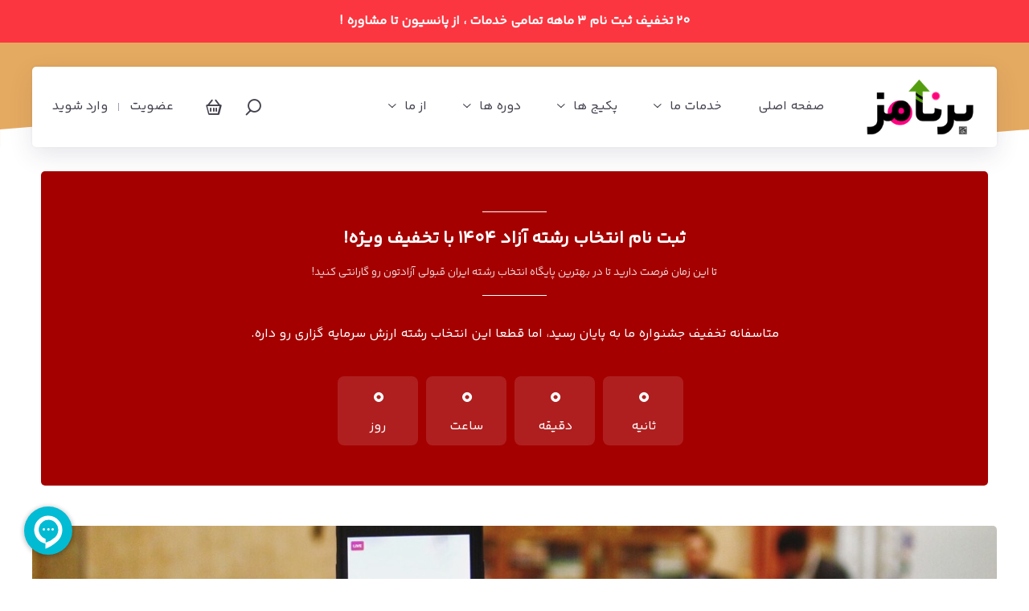

--- FILE ---
content_type: text/html; charset=utf-8
request_url: https://www.google.com/recaptcha/enterprise/anchor?ar=1&k=6Lff_nQrAAAAAGtXvEKD-EhRe5fKWOy4V1J1KqPd&co=aHR0cHM6Ly9iYXJuYW1zLmNvbTo0NDM.&hl=en&v=7gg7H51Q-naNfhmCP3_R47ho&size=invisible&anchor-ms=20000&execute-ms=30000&cb=6ee5sz7ae2dy
body_size: 48523
content:
<!DOCTYPE HTML><html dir="ltr" lang="en"><head><meta http-equiv="Content-Type" content="text/html; charset=UTF-8">
<meta http-equiv="X-UA-Compatible" content="IE=edge">
<title>reCAPTCHA</title>
<style type="text/css">
/* cyrillic-ext */
@font-face {
  font-family: 'Roboto';
  font-style: normal;
  font-weight: 400;
  font-stretch: 100%;
  src: url(//fonts.gstatic.com/s/roboto/v48/KFO7CnqEu92Fr1ME7kSn66aGLdTylUAMa3GUBHMdazTgWw.woff2) format('woff2');
  unicode-range: U+0460-052F, U+1C80-1C8A, U+20B4, U+2DE0-2DFF, U+A640-A69F, U+FE2E-FE2F;
}
/* cyrillic */
@font-face {
  font-family: 'Roboto';
  font-style: normal;
  font-weight: 400;
  font-stretch: 100%;
  src: url(//fonts.gstatic.com/s/roboto/v48/KFO7CnqEu92Fr1ME7kSn66aGLdTylUAMa3iUBHMdazTgWw.woff2) format('woff2');
  unicode-range: U+0301, U+0400-045F, U+0490-0491, U+04B0-04B1, U+2116;
}
/* greek-ext */
@font-face {
  font-family: 'Roboto';
  font-style: normal;
  font-weight: 400;
  font-stretch: 100%;
  src: url(//fonts.gstatic.com/s/roboto/v48/KFO7CnqEu92Fr1ME7kSn66aGLdTylUAMa3CUBHMdazTgWw.woff2) format('woff2');
  unicode-range: U+1F00-1FFF;
}
/* greek */
@font-face {
  font-family: 'Roboto';
  font-style: normal;
  font-weight: 400;
  font-stretch: 100%;
  src: url(//fonts.gstatic.com/s/roboto/v48/KFO7CnqEu92Fr1ME7kSn66aGLdTylUAMa3-UBHMdazTgWw.woff2) format('woff2');
  unicode-range: U+0370-0377, U+037A-037F, U+0384-038A, U+038C, U+038E-03A1, U+03A3-03FF;
}
/* math */
@font-face {
  font-family: 'Roboto';
  font-style: normal;
  font-weight: 400;
  font-stretch: 100%;
  src: url(//fonts.gstatic.com/s/roboto/v48/KFO7CnqEu92Fr1ME7kSn66aGLdTylUAMawCUBHMdazTgWw.woff2) format('woff2');
  unicode-range: U+0302-0303, U+0305, U+0307-0308, U+0310, U+0312, U+0315, U+031A, U+0326-0327, U+032C, U+032F-0330, U+0332-0333, U+0338, U+033A, U+0346, U+034D, U+0391-03A1, U+03A3-03A9, U+03B1-03C9, U+03D1, U+03D5-03D6, U+03F0-03F1, U+03F4-03F5, U+2016-2017, U+2034-2038, U+203C, U+2040, U+2043, U+2047, U+2050, U+2057, U+205F, U+2070-2071, U+2074-208E, U+2090-209C, U+20D0-20DC, U+20E1, U+20E5-20EF, U+2100-2112, U+2114-2115, U+2117-2121, U+2123-214F, U+2190, U+2192, U+2194-21AE, U+21B0-21E5, U+21F1-21F2, U+21F4-2211, U+2213-2214, U+2216-22FF, U+2308-230B, U+2310, U+2319, U+231C-2321, U+2336-237A, U+237C, U+2395, U+239B-23B7, U+23D0, U+23DC-23E1, U+2474-2475, U+25AF, U+25B3, U+25B7, U+25BD, U+25C1, U+25CA, U+25CC, U+25FB, U+266D-266F, U+27C0-27FF, U+2900-2AFF, U+2B0E-2B11, U+2B30-2B4C, U+2BFE, U+3030, U+FF5B, U+FF5D, U+1D400-1D7FF, U+1EE00-1EEFF;
}
/* symbols */
@font-face {
  font-family: 'Roboto';
  font-style: normal;
  font-weight: 400;
  font-stretch: 100%;
  src: url(//fonts.gstatic.com/s/roboto/v48/KFO7CnqEu92Fr1ME7kSn66aGLdTylUAMaxKUBHMdazTgWw.woff2) format('woff2');
  unicode-range: U+0001-000C, U+000E-001F, U+007F-009F, U+20DD-20E0, U+20E2-20E4, U+2150-218F, U+2190, U+2192, U+2194-2199, U+21AF, U+21E6-21F0, U+21F3, U+2218-2219, U+2299, U+22C4-22C6, U+2300-243F, U+2440-244A, U+2460-24FF, U+25A0-27BF, U+2800-28FF, U+2921-2922, U+2981, U+29BF, U+29EB, U+2B00-2BFF, U+4DC0-4DFF, U+FFF9-FFFB, U+10140-1018E, U+10190-1019C, U+101A0, U+101D0-101FD, U+102E0-102FB, U+10E60-10E7E, U+1D2C0-1D2D3, U+1D2E0-1D37F, U+1F000-1F0FF, U+1F100-1F1AD, U+1F1E6-1F1FF, U+1F30D-1F30F, U+1F315, U+1F31C, U+1F31E, U+1F320-1F32C, U+1F336, U+1F378, U+1F37D, U+1F382, U+1F393-1F39F, U+1F3A7-1F3A8, U+1F3AC-1F3AF, U+1F3C2, U+1F3C4-1F3C6, U+1F3CA-1F3CE, U+1F3D4-1F3E0, U+1F3ED, U+1F3F1-1F3F3, U+1F3F5-1F3F7, U+1F408, U+1F415, U+1F41F, U+1F426, U+1F43F, U+1F441-1F442, U+1F444, U+1F446-1F449, U+1F44C-1F44E, U+1F453, U+1F46A, U+1F47D, U+1F4A3, U+1F4B0, U+1F4B3, U+1F4B9, U+1F4BB, U+1F4BF, U+1F4C8-1F4CB, U+1F4D6, U+1F4DA, U+1F4DF, U+1F4E3-1F4E6, U+1F4EA-1F4ED, U+1F4F7, U+1F4F9-1F4FB, U+1F4FD-1F4FE, U+1F503, U+1F507-1F50B, U+1F50D, U+1F512-1F513, U+1F53E-1F54A, U+1F54F-1F5FA, U+1F610, U+1F650-1F67F, U+1F687, U+1F68D, U+1F691, U+1F694, U+1F698, U+1F6AD, U+1F6B2, U+1F6B9-1F6BA, U+1F6BC, U+1F6C6-1F6CF, U+1F6D3-1F6D7, U+1F6E0-1F6EA, U+1F6F0-1F6F3, U+1F6F7-1F6FC, U+1F700-1F7FF, U+1F800-1F80B, U+1F810-1F847, U+1F850-1F859, U+1F860-1F887, U+1F890-1F8AD, U+1F8B0-1F8BB, U+1F8C0-1F8C1, U+1F900-1F90B, U+1F93B, U+1F946, U+1F984, U+1F996, U+1F9E9, U+1FA00-1FA6F, U+1FA70-1FA7C, U+1FA80-1FA89, U+1FA8F-1FAC6, U+1FACE-1FADC, U+1FADF-1FAE9, U+1FAF0-1FAF8, U+1FB00-1FBFF;
}
/* vietnamese */
@font-face {
  font-family: 'Roboto';
  font-style: normal;
  font-weight: 400;
  font-stretch: 100%;
  src: url(//fonts.gstatic.com/s/roboto/v48/KFO7CnqEu92Fr1ME7kSn66aGLdTylUAMa3OUBHMdazTgWw.woff2) format('woff2');
  unicode-range: U+0102-0103, U+0110-0111, U+0128-0129, U+0168-0169, U+01A0-01A1, U+01AF-01B0, U+0300-0301, U+0303-0304, U+0308-0309, U+0323, U+0329, U+1EA0-1EF9, U+20AB;
}
/* latin-ext */
@font-face {
  font-family: 'Roboto';
  font-style: normal;
  font-weight: 400;
  font-stretch: 100%;
  src: url(//fonts.gstatic.com/s/roboto/v48/KFO7CnqEu92Fr1ME7kSn66aGLdTylUAMa3KUBHMdazTgWw.woff2) format('woff2');
  unicode-range: U+0100-02BA, U+02BD-02C5, U+02C7-02CC, U+02CE-02D7, U+02DD-02FF, U+0304, U+0308, U+0329, U+1D00-1DBF, U+1E00-1E9F, U+1EF2-1EFF, U+2020, U+20A0-20AB, U+20AD-20C0, U+2113, U+2C60-2C7F, U+A720-A7FF;
}
/* latin */
@font-face {
  font-family: 'Roboto';
  font-style: normal;
  font-weight: 400;
  font-stretch: 100%;
  src: url(//fonts.gstatic.com/s/roboto/v48/KFO7CnqEu92Fr1ME7kSn66aGLdTylUAMa3yUBHMdazQ.woff2) format('woff2');
  unicode-range: U+0000-00FF, U+0131, U+0152-0153, U+02BB-02BC, U+02C6, U+02DA, U+02DC, U+0304, U+0308, U+0329, U+2000-206F, U+20AC, U+2122, U+2191, U+2193, U+2212, U+2215, U+FEFF, U+FFFD;
}
/* cyrillic-ext */
@font-face {
  font-family: 'Roboto';
  font-style: normal;
  font-weight: 500;
  font-stretch: 100%;
  src: url(//fonts.gstatic.com/s/roboto/v48/KFO7CnqEu92Fr1ME7kSn66aGLdTylUAMa3GUBHMdazTgWw.woff2) format('woff2');
  unicode-range: U+0460-052F, U+1C80-1C8A, U+20B4, U+2DE0-2DFF, U+A640-A69F, U+FE2E-FE2F;
}
/* cyrillic */
@font-face {
  font-family: 'Roboto';
  font-style: normal;
  font-weight: 500;
  font-stretch: 100%;
  src: url(//fonts.gstatic.com/s/roboto/v48/KFO7CnqEu92Fr1ME7kSn66aGLdTylUAMa3iUBHMdazTgWw.woff2) format('woff2');
  unicode-range: U+0301, U+0400-045F, U+0490-0491, U+04B0-04B1, U+2116;
}
/* greek-ext */
@font-face {
  font-family: 'Roboto';
  font-style: normal;
  font-weight: 500;
  font-stretch: 100%;
  src: url(//fonts.gstatic.com/s/roboto/v48/KFO7CnqEu92Fr1ME7kSn66aGLdTylUAMa3CUBHMdazTgWw.woff2) format('woff2');
  unicode-range: U+1F00-1FFF;
}
/* greek */
@font-face {
  font-family: 'Roboto';
  font-style: normal;
  font-weight: 500;
  font-stretch: 100%;
  src: url(//fonts.gstatic.com/s/roboto/v48/KFO7CnqEu92Fr1ME7kSn66aGLdTylUAMa3-UBHMdazTgWw.woff2) format('woff2');
  unicode-range: U+0370-0377, U+037A-037F, U+0384-038A, U+038C, U+038E-03A1, U+03A3-03FF;
}
/* math */
@font-face {
  font-family: 'Roboto';
  font-style: normal;
  font-weight: 500;
  font-stretch: 100%;
  src: url(//fonts.gstatic.com/s/roboto/v48/KFO7CnqEu92Fr1ME7kSn66aGLdTylUAMawCUBHMdazTgWw.woff2) format('woff2');
  unicode-range: U+0302-0303, U+0305, U+0307-0308, U+0310, U+0312, U+0315, U+031A, U+0326-0327, U+032C, U+032F-0330, U+0332-0333, U+0338, U+033A, U+0346, U+034D, U+0391-03A1, U+03A3-03A9, U+03B1-03C9, U+03D1, U+03D5-03D6, U+03F0-03F1, U+03F4-03F5, U+2016-2017, U+2034-2038, U+203C, U+2040, U+2043, U+2047, U+2050, U+2057, U+205F, U+2070-2071, U+2074-208E, U+2090-209C, U+20D0-20DC, U+20E1, U+20E5-20EF, U+2100-2112, U+2114-2115, U+2117-2121, U+2123-214F, U+2190, U+2192, U+2194-21AE, U+21B0-21E5, U+21F1-21F2, U+21F4-2211, U+2213-2214, U+2216-22FF, U+2308-230B, U+2310, U+2319, U+231C-2321, U+2336-237A, U+237C, U+2395, U+239B-23B7, U+23D0, U+23DC-23E1, U+2474-2475, U+25AF, U+25B3, U+25B7, U+25BD, U+25C1, U+25CA, U+25CC, U+25FB, U+266D-266F, U+27C0-27FF, U+2900-2AFF, U+2B0E-2B11, U+2B30-2B4C, U+2BFE, U+3030, U+FF5B, U+FF5D, U+1D400-1D7FF, U+1EE00-1EEFF;
}
/* symbols */
@font-face {
  font-family: 'Roboto';
  font-style: normal;
  font-weight: 500;
  font-stretch: 100%;
  src: url(//fonts.gstatic.com/s/roboto/v48/KFO7CnqEu92Fr1ME7kSn66aGLdTylUAMaxKUBHMdazTgWw.woff2) format('woff2');
  unicode-range: U+0001-000C, U+000E-001F, U+007F-009F, U+20DD-20E0, U+20E2-20E4, U+2150-218F, U+2190, U+2192, U+2194-2199, U+21AF, U+21E6-21F0, U+21F3, U+2218-2219, U+2299, U+22C4-22C6, U+2300-243F, U+2440-244A, U+2460-24FF, U+25A0-27BF, U+2800-28FF, U+2921-2922, U+2981, U+29BF, U+29EB, U+2B00-2BFF, U+4DC0-4DFF, U+FFF9-FFFB, U+10140-1018E, U+10190-1019C, U+101A0, U+101D0-101FD, U+102E0-102FB, U+10E60-10E7E, U+1D2C0-1D2D3, U+1D2E0-1D37F, U+1F000-1F0FF, U+1F100-1F1AD, U+1F1E6-1F1FF, U+1F30D-1F30F, U+1F315, U+1F31C, U+1F31E, U+1F320-1F32C, U+1F336, U+1F378, U+1F37D, U+1F382, U+1F393-1F39F, U+1F3A7-1F3A8, U+1F3AC-1F3AF, U+1F3C2, U+1F3C4-1F3C6, U+1F3CA-1F3CE, U+1F3D4-1F3E0, U+1F3ED, U+1F3F1-1F3F3, U+1F3F5-1F3F7, U+1F408, U+1F415, U+1F41F, U+1F426, U+1F43F, U+1F441-1F442, U+1F444, U+1F446-1F449, U+1F44C-1F44E, U+1F453, U+1F46A, U+1F47D, U+1F4A3, U+1F4B0, U+1F4B3, U+1F4B9, U+1F4BB, U+1F4BF, U+1F4C8-1F4CB, U+1F4D6, U+1F4DA, U+1F4DF, U+1F4E3-1F4E6, U+1F4EA-1F4ED, U+1F4F7, U+1F4F9-1F4FB, U+1F4FD-1F4FE, U+1F503, U+1F507-1F50B, U+1F50D, U+1F512-1F513, U+1F53E-1F54A, U+1F54F-1F5FA, U+1F610, U+1F650-1F67F, U+1F687, U+1F68D, U+1F691, U+1F694, U+1F698, U+1F6AD, U+1F6B2, U+1F6B9-1F6BA, U+1F6BC, U+1F6C6-1F6CF, U+1F6D3-1F6D7, U+1F6E0-1F6EA, U+1F6F0-1F6F3, U+1F6F7-1F6FC, U+1F700-1F7FF, U+1F800-1F80B, U+1F810-1F847, U+1F850-1F859, U+1F860-1F887, U+1F890-1F8AD, U+1F8B0-1F8BB, U+1F8C0-1F8C1, U+1F900-1F90B, U+1F93B, U+1F946, U+1F984, U+1F996, U+1F9E9, U+1FA00-1FA6F, U+1FA70-1FA7C, U+1FA80-1FA89, U+1FA8F-1FAC6, U+1FACE-1FADC, U+1FADF-1FAE9, U+1FAF0-1FAF8, U+1FB00-1FBFF;
}
/* vietnamese */
@font-face {
  font-family: 'Roboto';
  font-style: normal;
  font-weight: 500;
  font-stretch: 100%;
  src: url(//fonts.gstatic.com/s/roboto/v48/KFO7CnqEu92Fr1ME7kSn66aGLdTylUAMa3OUBHMdazTgWw.woff2) format('woff2');
  unicode-range: U+0102-0103, U+0110-0111, U+0128-0129, U+0168-0169, U+01A0-01A1, U+01AF-01B0, U+0300-0301, U+0303-0304, U+0308-0309, U+0323, U+0329, U+1EA0-1EF9, U+20AB;
}
/* latin-ext */
@font-face {
  font-family: 'Roboto';
  font-style: normal;
  font-weight: 500;
  font-stretch: 100%;
  src: url(//fonts.gstatic.com/s/roboto/v48/KFO7CnqEu92Fr1ME7kSn66aGLdTylUAMa3KUBHMdazTgWw.woff2) format('woff2');
  unicode-range: U+0100-02BA, U+02BD-02C5, U+02C7-02CC, U+02CE-02D7, U+02DD-02FF, U+0304, U+0308, U+0329, U+1D00-1DBF, U+1E00-1E9F, U+1EF2-1EFF, U+2020, U+20A0-20AB, U+20AD-20C0, U+2113, U+2C60-2C7F, U+A720-A7FF;
}
/* latin */
@font-face {
  font-family: 'Roboto';
  font-style: normal;
  font-weight: 500;
  font-stretch: 100%;
  src: url(//fonts.gstatic.com/s/roboto/v48/KFO7CnqEu92Fr1ME7kSn66aGLdTylUAMa3yUBHMdazQ.woff2) format('woff2');
  unicode-range: U+0000-00FF, U+0131, U+0152-0153, U+02BB-02BC, U+02C6, U+02DA, U+02DC, U+0304, U+0308, U+0329, U+2000-206F, U+20AC, U+2122, U+2191, U+2193, U+2212, U+2215, U+FEFF, U+FFFD;
}
/* cyrillic-ext */
@font-face {
  font-family: 'Roboto';
  font-style: normal;
  font-weight: 900;
  font-stretch: 100%;
  src: url(//fonts.gstatic.com/s/roboto/v48/KFO7CnqEu92Fr1ME7kSn66aGLdTylUAMa3GUBHMdazTgWw.woff2) format('woff2');
  unicode-range: U+0460-052F, U+1C80-1C8A, U+20B4, U+2DE0-2DFF, U+A640-A69F, U+FE2E-FE2F;
}
/* cyrillic */
@font-face {
  font-family: 'Roboto';
  font-style: normal;
  font-weight: 900;
  font-stretch: 100%;
  src: url(//fonts.gstatic.com/s/roboto/v48/KFO7CnqEu92Fr1ME7kSn66aGLdTylUAMa3iUBHMdazTgWw.woff2) format('woff2');
  unicode-range: U+0301, U+0400-045F, U+0490-0491, U+04B0-04B1, U+2116;
}
/* greek-ext */
@font-face {
  font-family: 'Roboto';
  font-style: normal;
  font-weight: 900;
  font-stretch: 100%;
  src: url(//fonts.gstatic.com/s/roboto/v48/KFO7CnqEu92Fr1ME7kSn66aGLdTylUAMa3CUBHMdazTgWw.woff2) format('woff2');
  unicode-range: U+1F00-1FFF;
}
/* greek */
@font-face {
  font-family: 'Roboto';
  font-style: normal;
  font-weight: 900;
  font-stretch: 100%;
  src: url(//fonts.gstatic.com/s/roboto/v48/KFO7CnqEu92Fr1ME7kSn66aGLdTylUAMa3-UBHMdazTgWw.woff2) format('woff2');
  unicode-range: U+0370-0377, U+037A-037F, U+0384-038A, U+038C, U+038E-03A1, U+03A3-03FF;
}
/* math */
@font-face {
  font-family: 'Roboto';
  font-style: normal;
  font-weight: 900;
  font-stretch: 100%;
  src: url(//fonts.gstatic.com/s/roboto/v48/KFO7CnqEu92Fr1ME7kSn66aGLdTylUAMawCUBHMdazTgWw.woff2) format('woff2');
  unicode-range: U+0302-0303, U+0305, U+0307-0308, U+0310, U+0312, U+0315, U+031A, U+0326-0327, U+032C, U+032F-0330, U+0332-0333, U+0338, U+033A, U+0346, U+034D, U+0391-03A1, U+03A3-03A9, U+03B1-03C9, U+03D1, U+03D5-03D6, U+03F0-03F1, U+03F4-03F5, U+2016-2017, U+2034-2038, U+203C, U+2040, U+2043, U+2047, U+2050, U+2057, U+205F, U+2070-2071, U+2074-208E, U+2090-209C, U+20D0-20DC, U+20E1, U+20E5-20EF, U+2100-2112, U+2114-2115, U+2117-2121, U+2123-214F, U+2190, U+2192, U+2194-21AE, U+21B0-21E5, U+21F1-21F2, U+21F4-2211, U+2213-2214, U+2216-22FF, U+2308-230B, U+2310, U+2319, U+231C-2321, U+2336-237A, U+237C, U+2395, U+239B-23B7, U+23D0, U+23DC-23E1, U+2474-2475, U+25AF, U+25B3, U+25B7, U+25BD, U+25C1, U+25CA, U+25CC, U+25FB, U+266D-266F, U+27C0-27FF, U+2900-2AFF, U+2B0E-2B11, U+2B30-2B4C, U+2BFE, U+3030, U+FF5B, U+FF5D, U+1D400-1D7FF, U+1EE00-1EEFF;
}
/* symbols */
@font-face {
  font-family: 'Roboto';
  font-style: normal;
  font-weight: 900;
  font-stretch: 100%;
  src: url(//fonts.gstatic.com/s/roboto/v48/KFO7CnqEu92Fr1ME7kSn66aGLdTylUAMaxKUBHMdazTgWw.woff2) format('woff2');
  unicode-range: U+0001-000C, U+000E-001F, U+007F-009F, U+20DD-20E0, U+20E2-20E4, U+2150-218F, U+2190, U+2192, U+2194-2199, U+21AF, U+21E6-21F0, U+21F3, U+2218-2219, U+2299, U+22C4-22C6, U+2300-243F, U+2440-244A, U+2460-24FF, U+25A0-27BF, U+2800-28FF, U+2921-2922, U+2981, U+29BF, U+29EB, U+2B00-2BFF, U+4DC0-4DFF, U+FFF9-FFFB, U+10140-1018E, U+10190-1019C, U+101A0, U+101D0-101FD, U+102E0-102FB, U+10E60-10E7E, U+1D2C0-1D2D3, U+1D2E0-1D37F, U+1F000-1F0FF, U+1F100-1F1AD, U+1F1E6-1F1FF, U+1F30D-1F30F, U+1F315, U+1F31C, U+1F31E, U+1F320-1F32C, U+1F336, U+1F378, U+1F37D, U+1F382, U+1F393-1F39F, U+1F3A7-1F3A8, U+1F3AC-1F3AF, U+1F3C2, U+1F3C4-1F3C6, U+1F3CA-1F3CE, U+1F3D4-1F3E0, U+1F3ED, U+1F3F1-1F3F3, U+1F3F5-1F3F7, U+1F408, U+1F415, U+1F41F, U+1F426, U+1F43F, U+1F441-1F442, U+1F444, U+1F446-1F449, U+1F44C-1F44E, U+1F453, U+1F46A, U+1F47D, U+1F4A3, U+1F4B0, U+1F4B3, U+1F4B9, U+1F4BB, U+1F4BF, U+1F4C8-1F4CB, U+1F4D6, U+1F4DA, U+1F4DF, U+1F4E3-1F4E6, U+1F4EA-1F4ED, U+1F4F7, U+1F4F9-1F4FB, U+1F4FD-1F4FE, U+1F503, U+1F507-1F50B, U+1F50D, U+1F512-1F513, U+1F53E-1F54A, U+1F54F-1F5FA, U+1F610, U+1F650-1F67F, U+1F687, U+1F68D, U+1F691, U+1F694, U+1F698, U+1F6AD, U+1F6B2, U+1F6B9-1F6BA, U+1F6BC, U+1F6C6-1F6CF, U+1F6D3-1F6D7, U+1F6E0-1F6EA, U+1F6F0-1F6F3, U+1F6F7-1F6FC, U+1F700-1F7FF, U+1F800-1F80B, U+1F810-1F847, U+1F850-1F859, U+1F860-1F887, U+1F890-1F8AD, U+1F8B0-1F8BB, U+1F8C0-1F8C1, U+1F900-1F90B, U+1F93B, U+1F946, U+1F984, U+1F996, U+1F9E9, U+1FA00-1FA6F, U+1FA70-1FA7C, U+1FA80-1FA89, U+1FA8F-1FAC6, U+1FACE-1FADC, U+1FADF-1FAE9, U+1FAF0-1FAF8, U+1FB00-1FBFF;
}
/* vietnamese */
@font-face {
  font-family: 'Roboto';
  font-style: normal;
  font-weight: 900;
  font-stretch: 100%;
  src: url(//fonts.gstatic.com/s/roboto/v48/KFO7CnqEu92Fr1ME7kSn66aGLdTylUAMa3OUBHMdazTgWw.woff2) format('woff2');
  unicode-range: U+0102-0103, U+0110-0111, U+0128-0129, U+0168-0169, U+01A0-01A1, U+01AF-01B0, U+0300-0301, U+0303-0304, U+0308-0309, U+0323, U+0329, U+1EA0-1EF9, U+20AB;
}
/* latin-ext */
@font-face {
  font-family: 'Roboto';
  font-style: normal;
  font-weight: 900;
  font-stretch: 100%;
  src: url(//fonts.gstatic.com/s/roboto/v48/KFO7CnqEu92Fr1ME7kSn66aGLdTylUAMa3KUBHMdazTgWw.woff2) format('woff2');
  unicode-range: U+0100-02BA, U+02BD-02C5, U+02C7-02CC, U+02CE-02D7, U+02DD-02FF, U+0304, U+0308, U+0329, U+1D00-1DBF, U+1E00-1E9F, U+1EF2-1EFF, U+2020, U+20A0-20AB, U+20AD-20C0, U+2113, U+2C60-2C7F, U+A720-A7FF;
}
/* latin */
@font-face {
  font-family: 'Roboto';
  font-style: normal;
  font-weight: 900;
  font-stretch: 100%;
  src: url(//fonts.gstatic.com/s/roboto/v48/KFO7CnqEu92Fr1ME7kSn66aGLdTylUAMa3yUBHMdazQ.woff2) format('woff2');
  unicode-range: U+0000-00FF, U+0131, U+0152-0153, U+02BB-02BC, U+02C6, U+02DA, U+02DC, U+0304, U+0308, U+0329, U+2000-206F, U+20AC, U+2122, U+2191, U+2193, U+2212, U+2215, U+FEFF, U+FFFD;
}

</style>
<link rel="stylesheet" type="text/css" href="https://www.gstatic.com/recaptcha/releases/7gg7H51Q-naNfhmCP3_R47ho/styles__ltr.css">
<script nonce="WW7pP7nRI3pb-i-94bXjDA" type="text/javascript">window['__recaptcha_api'] = 'https://www.google.com/recaptcha/enterprise/';</script>
<script type="text/javascript" src="https://www.gstatic.com/recaptcha/releases/7gg7H51Q-naNfhmCP3_R47ho/recaptcha__en.js" nonce="WW7pP7nRI3pb-i-94bXjDA">
      
    </script></head>
<body><div id="rc-anchor-alert" class="rc-anchor-alert"></div>
<input type="hidden" id="recaptcha-token" value="[base64]">
<script type="text/javascript" nonce="WW7pP7nRI3pb-i-94bXjDA">
      recaptcha.anchor.Main.init("[\x22ainput\x22,[\x22bgdata\x22,\x22\x22,\[base64]/[base64]/bmV3IFpbdF0obVswXSk6Sz09Mj9uZXcgWlt0XShtWzBdLG1bMV0pOks9PTM/bmV3IFpbdF0obVswXSxtWzFdLG1bMl0pOks9PTQ/[base64]/[base64]/[base64]/[base64]/[base64]/[base64]/[base64]/[base64]/[base64]/[base64]/[base64]/[base64]/[base64]/[base64]\\u003d\\u003d\x22,\[base64]\\u003d\x22,\x22dn7DrkVzw7nDmQRdwoY1Ky/DjCNvw5AACAnDsRfDuGPCkGVzMngoBsOpw7BMHMKFKTzDucOFwrHDlcOrTsONZ8KZwrfDiQ7DncOMZEAcw6/[base64]/CiMOKXSszdsOEXsOIwrjDhcOmPCHDkcKGw5QGw7QwSyzDusKQbTLCinJAw6XCvsKwfcKrwoDCg08lw6bDkcKWOcOXMsOIwqcDNGnClSkrZ2BGwoDCvRY3PsKQw7bClCbDgMOTwqwqHz7Ctn/Ci8OJwpJuAnpcwpcwQk7CuB/CvMOjTSsTwqDDvhgbb0EIfXgiSxnDgSFtw7ohw6pNEcKyw4h4esOVQsKtwrFlw44nRRt4w6zDkmx+w4VHE8Odw5UZwr3Dg17Cmxkad8O/w5xSwrJETsKnwq/DsQLDkwTDqcKiw7/DvUBfXThIwqnDtxcFw6XCgRnCiW/CikMHwrZAdcKrw7Q/wpNhw6wkEsKFw7fChMKew7d6SE7DosOyPyM5AcKbWcOAAB/DpsO3OcKTBhFhYcKeel7CgMOWw5TDt8O2IgjDvsOrw4LDpcKePR8Fwq3Cu0XCp3wvw48uPMK3w7sbwpcWUsKtwovChgbCqT49wonCpcKhAiLDgMO/[base64]/ChcOiEQ7CgwzChT4vw6/DnFoXQ8O0wrLDiGAtKx8QwqrDiMOaazcCDcOOT8Kmw6XCmVnDlcOJEMO7w693w4fClcKsw6XCrnjCmXXDs8Ouw6/Cj23DoknChsKkw6YOwrhZwpFnfSgDw5vDssKMw5YRwp7DsMK6U8OqwrRpUcOsw4w/CUjCpVFXw59/w7s9w78pwpPCisOZAxnCjnfDugnChxXDvcKpwrTDiMOMWsOeUcORZmtVw55ww7jCv3zDqsOxPMOMwrZ7w6XDvi5XZiTDgD3CmSRswpDDhWslJR/DpcKyez5uw4RxZ8KJAEXCvmprbcOAw55Cw77DjcKrXifDv8KTwr5cIMOtC1jDlB0cw44Hw75QBEAYwpjDtcORw7YaIUtvIA/CiMKxHcOoU8OVw5RAHRwrwpQ3w43ClmsCw43Cs8K0LcO2XsKiGMK/bmbDgFJiVVjDs8KqwoBsEMK7w4rCrMKgWEXCoRDCmMOvJ8KbwqIzw47ChMOtwonDgsK5V8Ofw7TCh04aVMOaw5vCncOJbQ/DuEg7O8OEO3BMw7HDkMOSc2rDoGgND8O/wr9deGFLWCrDjsKmw41rX8OvCULCsmTDmcOIw5gSwrINw4fDkXrDmxMvwpPCisOuwr1vJ8ORSsOBE3XCoMKbFgkfwrl0f2Q9bxPCp8KRw7Z6cU5CTMKywqvCiQ7DksKYwrsiwooCwpLDmcK/NkYqBMO+KAnCuRDDn8OTwrRTNH3Cl8KsR2nDlsKsw6EXw7J0woRGIULDs8OVB8ONfMK8Y1oEwrXDsnwmMFHCvVV7NMKOHhIwwqnCo8KsW0/DrMKHH8Krw7rCtMOaFcOlwrJ6wqnDsMKgC8Oiw6/[base64]/DlEvDj8O+w7LClAsCw6MTwrtnw7UcUGYrMcKsw5UBwpHDpcOZwqvDisKAbxDCjcKdWz0dd8KMXcOse8Krw593MMKGwrkGJyfDlcKowprCh19awqLDrA7DrybCmxo8CkxBwoDCmFbCnMKEc8O5wrI7F8K4FcO9woLCuG1DS0wXPsK/w78rwpZnw7R7w6HDmxHCmcO3w7c2w7bClBtNw6k1WMOwFX/[base64]/CvnjCoH1RPi04w4koT8OVLcKEwpXCgQzDm03DpVFjREkWwqJ9WcKrwqBhw5cMa2hpCcO9UF7Do8OvXloIwpbDvXbCvU/DsDHCjEBya2wawqdVw6TDh2XClX3Dt8K0wpgQwpfCuU8rFT1LwoDCoSItDzg3IzfCjsOPw4ASwqsZw4gRKsK5IcK4w4Izwo00QU/DssO4w6kYwqTCmzY7wqsjasK9w4fDnMKUb8KbHXPDmsKhw67DnyUwU0k/wr4SGcKOPcKBQgPCtcOCw6/CksOfKMO+anUoAVVkwrzCswU8w5zDo1PCulAvwqfCv8OKw7TDjgvDosK3PGMwNMKAw6DDun9dw7/DusODwr3Dk8K/[base64]/[base64]/angaw7LCvAsTPMKgwoZfw7jDswrCsFZHT3rDp2/[base64]/GAcvwoHClMKdMFzCisKhecKrw4ofw6cSEsOkG8KhIcKpw6QRcsOzFz7CgGBfHlQmwobCu2UcwqzDnsKwcMOVKcO9wrPDjsOBO2/Dk8OEAX0Ew6nCs8OuFsKQI23DrMKCYy3DuMKUwoNmwpBnwqXDncKGWXlvdcOWU3fCgUNnLsK0FijCjcKGw7xqfy/CokvCrXTCgy/[base64]/CjcO6wpssbx/CssOOX8Oewo9/[base64]/[base64]/WGvDqSNuwppVw65IW8KoVn/Dig02ZMOeW8KGwrDDsMObT3NsYcOuOkkjwozCikQWAUp8T2oRR2c+bcK/[base64]/wrozwo7Dq8KNw5fCgsKRbMKsVmhyTcKVLCjDrB7DoMKrNcOLwrjDlMOkZzc7wp7DtMOQwo8Hw6TDoz7CiMOQw43CqsOUwobCtsOcw5sSPRtFGi/[base64]/CpsKoB8KGJcKZV8OIbcKMbsKqHEECPMKZw7kCw7LCi8KDw65RAEPCqMOWw7bCuTFXEDYzwonCrncnw6DCqG/DvsK0wqwQXgHCpsKGNF3Cu8O7QF7CvRLCm0cydMKlw5DDo8KowopWNsKjWsK9w40Kw7HCgTh2ZMOUecOPYy0Ww4vDiVpEwok1I8OOGMODRETDinoxT8OiwoTCmg/CiMO6acO/YU8XAkE0w7BAJQTDrnw2w5nDlkHCjlZUMCLDgQ/CmcOYw7ovw73DhMKVMcOGaQlocMOrwqZ7DWvDlcOtN8Ktwo/CgwluP8OZw4ItbcKrwqQLdD5AwqRxw6HDpk9GUsK3w4HDv8OhNMKAw59lw4JMwoVlw6JSJyZMwq/[base64]/Ds8K8OkTDvhQ1JcKqwo8jUUjCnsKEwrt8K2ExUsO1w6nDuArCssOywrUkWhnClGoCw6xwwpQfAMOkbjTCqwHDpsK2w6Mcw4h6MSrDm8KWV2/DucK8w5rCkcKRZzE/LMKOwqjClF0PcBcSwoESMlzDhXfChCRcUMOEw74Cw7jCrmDDqFnCmQbDllDCmTbDqMKnCMKrZThCw5EGHGlCw4wvwr05DMKBODYudwUWBTVWwoHConfDjSrCh8OAw7ENwo4Kw5TDvMKnw6lzUMOOwq/DnsOJACfDn03DrcKowqIUwoALwp4bVmLCtlBPwrpNLhvDr8OSWMOfADnCp24oJcOawrITUEwAMMO2w47CkgUwwo/DkMKdw43DmcONAh1HYMKQwoLCncOcWQTClsORw6/ChgPCvcO8w7vCksKwwqoPHivCpcOIecOQeATCicK/w4XCsAkkwrXDs3Iaw53CpR4sw5jDosKNwoMrw7xEwoXClMKzbsK9w4DDrw9rw7kMwp1Ew7HDpsKlw7w3w6JUC8OmGAbDlXfDh8OLw7wWw40Yw5sYw5pPcgR7V8K3BMOYwpANNATDi3/DmsOHY1soNMKcMFpWw4cnw5HDh8OEw6zDjsKaGsOTKcO2Dk7CmsKwC8O/w5rCu8OwPcKqwoPCoVDDnGHDgx3CtywvAcOvH8KkQWDDh8KFeAFaw7zCo2TDjkIJwp/Cv8KBw4Y5wpbCvcO4HcKnC8KdLMODwqIlPSvCvHFaXiHCvsOnchkZWMKVwqtVw5RmC8OvwodSw4lewpB1d8OEZMK8w7NveChAw7Qwwq/Cp8KuPMO2TR/DqcORw6diwqLDi8KNWMO/[base64]/wrnDh31vA8KCw6fDnQ7CslLCj8OvwrbDh8OOb254EEvCrwY/[base64]/IF90wpjCtwMVw5/CkFtyw5fClxxww4cewqnDkykbw4o3w5TCgsOae3rDtltJWcOjEMKww5jCoMOkUCk6AMOhw5jCiBLDscK3w5zCq8O9Q8KqSCo8ZjMKw5/CpGhWw7DDnMKTw5hSwqAdwpXCiSPChMOEU8Krwq0pUD4ZK8OfwqMUw4DCrcO+woJiMcK3G8OaQ23Dr8Kow7HDkg/[base64]/ClnDDuMKGw4rCgcKue8KZw6ZLw7TCnMO7dBEcTTgYFsKJwq3CpXjDg1vDsDw8wp8qwrvCs8OkM8K5LSPDkmU+T8Omw5fCq2NQak4lw4/CtwZjwp1gQWHDs0fCoCJaAcKkwpLDmsKJw71qGXjDrcKSwqLCuMOxUcOZQMOeYsOgw73DpXLDmRDDiMOXLcKGNyPCsRBmMsO1wq4+H8O4wp0zH8K6wptRw4RfSMOwwq/DpMOZeD8xw5jDmMK4DRnDiljCgMOgBDnCgBAZOlBVw6vCkUHDvH7Dqw0hcn3DggjCtWxLXjIBw7bDiMOcZ0zDqUBMUjBVcsOuwovDpU1Dw78yw7Yzw7F9wqbCscKlHwHDtMKjwr4awprDsU0Gw6F/S1AoZxDCvEzCkmclw4MPY8OxJC0Jw6HDtcO1wrLDp2UvJcOCw61vXE41wojCl8K3w63DrsKcw5vCrMOBw5HCpsKrcnAywr/[base64]/DucOcw6PCmGLDrlPDksOYOCljwq0Jw50pHTs9bHgGQD17JcKLGcOVJsKKwqbCmjXCtMO4w75QbDJpPWLDins+w4DDsMOhw4TCkyohwpbDiHNLw4bCjVoqwqM9a8Obw7VzO8Kvw50faR89w4jDklFyJ0khd8Kfw7FGbwswYMKjZB7DpsKBDnjClsKDLcOhJ2/Di8KWwqRVGsKfwrcywoTDr1FGw6HCvFrDrUHCh8OYw7TCiStDGcOfw4A5STDCocKLI2wWw7YLDcOpTxhTZMOmwq1gX8Klw6PDsFPDv8KCwrN3wrxSfsKDw4Y6LS5kTR4Cw6g4Y1TDilhfwovCo8KRcT80aMKCWsKoKhUIwrLCu2wmTA8/QsKuwq/Dik0PwpIiwqdjIEbClQnCv8KnbcKrworDvcKEwoHDucKeawbCisK0ECzCm8Oww7QfwqDCgcOgwoR+S8KwwrMRwoZ3wrPDniR6wrBwQsKywqMbZMKcw7jCkcOAwoUsw6LDq8KUWMKKw4cLw77CgQ0QEMOiw40ywr/Co3vCiH7DjjcOwpZeb3PCtHvDqggWwqfDg8OJcQ9/w7FdJ0fCgcO0w6HCmh/CuwTDoTHDrMOswqFJw7YRw73CoH7DucKNY8Kuw6keeixuw5tIwqdYYUdNVcKCw59swpvDpSsxw4TCpmLDhmPCom5FwpDCpcKgw5XCmQ0lwpM4w7N1EsO1wqPCisOFwoHCv8K4a3IHwqXCnsKPczXDrMOmw4ESw5DDl8Kaw5RALkjDlsKEZw/[base64]/DuFbCjEPDrHPDkMKqw57DiR54wqlGS8KYKsKLAMKqwpzCmsK+bMKDwqFTF1R/[base64]/CgWzCmnswFMO/OBbCoMOcwpfDr3ZuwrdiD8KnBMOBw73Dshlyw43DkVRzw4bCk8KWwr/[base64]/CvzDDmcKSCFHChS/CvcOrL13Dj8KBSyTDnsOvw49qLwZFwofDkEINT8OVa8OUwqvChR3CrsOlQsOOwrfCgxJpQxjCqTzDp8Kdwq9DwpzCj8K7w6fCqxLDoMKuw6LCqCxwwqvCmzHDrcKCHVU+BBzCjsOjeT/DksKWwp01w4XCshUVw5hcw5nCjRPCksOLw6XCscKUM8KWNcOpMsKBPMKlw5p/cMOdw7zDhHFJWcOrMcKjQsKQEsKJDVjCgcKkwr55AibCsX3CiMOTw43CvQEhwptPwq/DhhDCr3h4worCvMK1w7DCgh5aw5tnScKJbsOzw4UGfMK6b2AZw7LDnBrDlMK1w5QfC8K8fj4iwoUAwoIhPSLDoAEWw745w6pxworCuHfCrShewo3DiwZ7KXjChzFgwrrCnUTDhkfDpMK1akMvw67CgSvDoh/CvMKqw5rCqsKywq5ywpV6HCXDoUVdw7/ChMKHE8KRwofCssKMwpUqG8OtMMKmwpREw71hcyMnBjnDusOfwpPDnz7CjDTDpkTCjU46QgI4cSLDrsO4dxl7w63CmsKfw6VeD8OKw7FfbjHCsxoBw5jCmMKLw5DDslRFSRfClVVZw6wQccOgwrfClyfDusOPw60jwpwtw6R1w7QDwq/DmsOTw4LCu8KSE8KfwpRHw4nCnX0IV8OaEMOSw7rDgcKLwrzDscKtTsKiw7bCnQlNwphhwpEPXR/DrlTDmT16fCgJw5FvBMO3L8K3w7BIE8KqHcO+TD8+w4nChcK+w5/DiG3DohrDlWh/[base64]/CuMK/w4khQURiw5nCucO9w6YDwoPCon7DpBbChEgRw6vCssKIw5HDpcOBw4vCiXRRw401XMOFCEDCkGXCuBVbwqgSCkNGBMKewp9sEHUDPE7CjA/Dn8KtB8KqMXvCkjYgw7F5w6vCmX9Ww7YeQwHCs8OFwqVcw5jDvMOva3pAw5TDgsOVwq0CNMOZwqlVw47DkMKPwr0Yw7EJw5fCpsOzLhnClzPDqsO5aXd4wqdlEDDDrMKYJcKLw7Nbw6wew7nDicKNwohowqXCgsKfw6/[base64]/wrfDoVlYw7XCvcKpPw3DgcO2w7lyH8KdED4NI8KXWMOow4PDqkkCNsOQdsKow4DClDvCpMO5VMO2Dx3CvcKfJsKTw6weXyYaN8KsOMOcwqfClMKswqgzQMKoc8Odw71Fw7/CmsK5H1bDlhA5woZ3KHJyw4PDlAvCh8O0TAdAwrAGEnbDhcO7wqPChsKqwpPCmMKmw7PCqSkKwozDl3PCu8KxwpIbTwTCgMOrwprCqcKLwptBwq/DjSsmXETCnhvCgnIvbTrDhD0GwpHCgyoOAcOHPn9VVMKqwqvDscOKw4fDrEAVQcKQBsK2EcOKwoA0EcKERMKfwqfDjBTCj8Ouw5d6wpHCj2JABHLCocOpwqtCXHl4w5JTw5kFasOKw4HDhD1Pw7QcDhLCqcKBw7JQw7/DocKZXMKnSwNsFQgvfcOvwofCr8KSTw1jw6cUwo7Dr8Owwoxzw7fDs30nw4HCrAjCq2DCn8KZwopawpLCrMOYwpEmw4fDmsOHw6rCh8O7TMO7L1LDs0wwworCm8KYw5N5wr/Dn8K6w7MbHSLDi8Ozw44vwodwwo3Cvi9Mw7w8wr7Dm1luwohUbXrCusKIwphXKVVQwrbCtMKqS2NLb8OZw40Fw4gfVBRjNcOHwo8gYEs7b2wBwp9yAMOZw4h8w4Juw7vCocObw5gxE8OxSGjDsMOmw4XCmsK1w6xLN8O/f8Orw6TCl0JoCcK1wq3DrcKbw4BfwpfDgxpJIcKfJxI8FcOtwp8ZMsOTBcKNOnXDplFWHsOrTDPDp8OcMQDCksKow7XCg8KCO8O0wq/DsxnCv8OIw7fCkRjDlGbDjcKFPMKRwppjU0gJwro0KUZGw5TCpcK6w6LDv8K+wqjDncKowqlxWsOZw4rDlMKkw5IZEA/DkHprVU0Ywpxvw4xewr/[base64]/DuV/Dp07CosKaXUQteW7CnHnDjcK0wrxFeD1Qw5bDmDwHflLDsnfDnzBUTCjCq8O5ScOpTzhxwqRTF8KMw5s8flYQecO5wonCnMKTDihLw6XDv8KhCVAKd8OcJsOKVwPCmnZowrnDvMKew5EtIxXDgsKBDcKiPXjCvw/DnMKYZjEkPyXCssKUwq4Nw58KA8KQCcOywqbCvcKrPGsXw6Q0S8OqBMOmw5XChj12asOtw4R1XikfEcOWw4HCmHHCkcOjw4vDkcKZw5XCi8KlK8KUZzJbW1fDvMKLwq4LFcOnw6nCj0XCv8Omw4bCgsKiw6/Dt8O5w4fCpcKjwpM4w6JtwpPCvMKAeHbDnsOILnRWw7wUOxQ4w5bDoQPCvmTDiMOMw4kcY2TDqHE0w5/[base64]/Dv3rDvgNew4sEclbCplfCpMKbw4FzBFQFw57CscKNw4fDtMOYIHkgw5wXwqd8DyN8Z8KaSjbDlMOywqDDosK/w4HDisOTw6TDpmnCvsOcSRzCrwFPEHhHwrvDjcKEIsKCNcKwL2PCs8KDw5EOY8KzJX0qdsK3UMKxbwHCiWjDtsOAworDmsOSUMOcw5/DvcKew7TDhW4Zw6MPw5ITOmwcIxlhwpXCmn7CuF7Cug7DvhvCsWbDlAXDlMOUw7ovA1TCuChHW8Oaw50pw5HDksOuwpJiw5YdesKfGsKqwqkaWMKWwrDDpMKHw5NHwoJ/[base64]/acOAGBjCiMOCV8K3cU/[base64]/DsErDvBpYwoo2wphgwrYZB8OfTcKww5I5R2/DhVzCiVfChcOOezhQSR47w5PDjl9CBcKFwoV8wpZDwonDtm/[base64]/Dk8OnWl8eezrDpcOsRcO/[base64]/fgfCksOmBMO7CcKawo5BGBl5w6TDsnYhO8O+wqrDisKrwqVow6bCvCk9XABFccK9ecKXwrlNwrdgP8KpdFovw5vCqEbCtSDDu8KCwrTCpMKEwq0rw6JML8Ohw4rCt8KtdWfClQ4Vwq/DsGIHw7MyUMOtTcKRKRotwrBaY8KgwpbCi8KkO8OTD8KJwo1bTWnClMK6IsKlUsKEbm02wpJhwqkXTMOlw5vCnMOkwqhuP8OFaismw6YUw5DCgSLDg8Kfw5AQwq7DqMKfA8O4GsKIRRRIwqx3EzLDvcK3KWRqw5DCmsKlfcOfIj/DqVbCpiJNacKbVMOrYcOTFsOzesOvJsKMw5bCvQjDpnLDs8KgRmTCiXfCtcOtf8KPw5nDvsOww6F6w5DCqz4DD0bDqcKXw5jDtB/DqsKewqkFNMOABsOCcsKmw4Yww4jDl2rDs1zCoXLDnjXDpBTDu8OgwqNzw7rCs8OjwrBPwpJrw701wpYnw5LDosKsSjbDjjPCgyDCp8OQVMO6QcKHKMO/bMKcJsKKOiBfQw/ChsKJCsOGwqEpGhlqIcKrwrpOBcOKP8OGNsKUworDrMOWwoEqNMOsNnnCiBbDtBLCqmDCiRRww5AyGm4qeMO5wqLDsSLDiDQWw4jCsU/Do8OiacK8woh2wprDhMOGwp87wp/CvsOmw7hfw5BOwqjDmMONw4HCgB/[base64]/DsMKTORTDkcKBJcOwTsKgS1Zsw5rDjmjDtjYlwpLCpMO5wp1AE8KiFy9sMcKtw5spwrLCg8OWBMKrRhpmwqrDpm3DrEwlKybDi8KYwpNiw4dJwr/CminDqcOCYcOQwo5/[base64]/Du8ObeEkSPwRIw7BNZlQow5s2w5oLQ0/CvMKsw5Fvwo18dRzCnMO5QRPDngcuwqrDmcO4fz7CvnswworDk8Kfw67DqsKdwqk8wo53ImoQdMOjw63DoknDjGVsADXDmsOhI8O5w6/CjMK9w6zCucKHw4nCtStawoQHAsK0TsKEw6/ChWEdwpcjV8KiKsOKw4vDo8OLwoJHZMKawo8bKMKWfhNpw4nCrcOkw5LDmw89T1dBZcKTwq/DiBVdw7sXc8Opw7ttQcKPw7DDv2Rtwowcwqh2wpMcwpDCt13DkcOnBkHCnBzDhcOTLBnCkcK8bwzCgcOVeE4Rwo/Ct33DpsOgfcK0ejzCm8Kjw6DDtsK5wqLDtFkbcn5tTMKsUn1JwrttUMOtwrFFJ1RLw4TCnx8jOxBnw6nDjMOTO8Onw6dqw65ww7g3wq/CgWl7FmllIC1YDkXCjMOBYSMmDVzCv27Duz3DqsObIkFoPU9tQ8KVwpzDjn5tPzYew6fCksOEOsOZw5APasOlA349JlXDpsKCUTjCrRN8UMKBwqbCg8OxNcKYP8KQHw/[base64]/w5A3w4bCgcKgR8OaJMOmMUDCusKww75ywqspw40EeSnCrAfCnCV2JsOFGWrDnsKVKcKBH0fCmcODBMORVkXDkMOTex3CriDDscOgM8KEGDHDvMK+SHdUVlx4UMOmAD5Qw4ZCX8Ojw454w43CulRCwrbDjsKkw4PDqsK8N8KAdjgSExo3UR/DocOFAW8LUMK/fkrCtsKjw7LDs1k+w6/[base64]/OHpfw64hb0orwqDCu8OLfDvDhcO5E8ONwpcAwoMDY8KPwp7Cv8KxCcOjOAbCj8KmEyAQFWPCkQtPw782w6PCtcKDbsKfSMK3wrh+woc4OnhPGgrDgcOjwr7DpMKgZWJeCcOPACxRw5wwLihkFcOvH8OBIA/DtRvCoBY7wpHCnmfClgnCu0Arw495c25HNcOhD8K3H2NxGBVlRMO7woTDnxvDjsOpw77CjS/CjMK1wospIFLCu8KcKMK6dUwqw78hwoLDgcK/[base64]/[base64]/[base64]/Ch8KqLUluw53Cs8KNZ2EVw7zClzTDqHfCssKBVcOTFRE/w6fCuj7DnjDDjyJAwrUOPsOYwp3ChwluwpJ3w5A6S8OpwoM8HCXDuRrDlsK7wohuLMKOw6odw6p7woJsw7ZIwqQTw4LClsKOGFrCkWViw7gpwozDl1zDkXFvw71Aw7xaw780wovDoiclS8KXW8Ouw5DCtMOqw61Awo/DkMODwrbDk2MBwroqw4bDjS7CpX3DjlTChk3CicOKw53DmcOXAVZcwqkdwo3DqGDCqsK4wpDDvBtmI3/CpsOIbWwlJsKifAg2wqTDuSPCs8KiEVPCg8OHMMKTw7zCv8O4wpnCjMOvw6jCuWASw7gRMcKXwpFHwplCw5/CmQfDoMKDaw7Cs8OnTVzDucKbfSF2LMOGacK0wrLChsOJw5rDk0wwD1LDicKMwoB/wonDtkXCvMKWw4vDvMOpwqEUw4nDusKYYS3DkxpwXCXCoAZKw5QbGgLDpBPCjcKIZCPDmMKrwowEax1IA8OuAMK/w6jDusOIwoXCuVIQaEvCr8O9IMOdwq1ZfFnCgMKawrbDpC4xRzXDh8OHR8Kwwo/CkzVYwoRCwofCpsOZd8O0w6HCql/CimI4w4HDhzRjwo/[base64]/ChcKbAsKhwpPCkG4ZwrpVa2XClcKqwqQBwp9OWnNiw4LDuWlGwrxUwqXDqFMpElJFw4oewovCun4Rw6t1w4/DsRLDtcOxC8Kyw6fDqMKPOsOQw4kLX8KOwp0QwrY0w4XDlsOdIlYqwo/[base64]/[base64]/Ui4mw5NLR8OmwqYkbsKuwpgRw4zClHgkb8OVDDZUJ8OackDCvX7ChcOPaA/DrDwFwqh2fhoDw4XDqCnCsV9uSxM2wqrDoWhkwplSwqdDw5peJsKQwrLDp13DosOwwofCssOww6RRfcOCw6wiwqMmw4U1IMKFGcOswr/DrsKdw67CmHrCjsOKwoDDgsK8w50Bc04Vw6jCmkLCkcOcen4pd8KuVghIw6bCmMO1w5zDtzxbwptmw6FvwpvDhMKNBU9zw5vDi8OwX8OCw41GezTCiMOHLwUhw4dtRsKUwp3DizzCj0/[base64]/DnMKzw7zDuMKrFHN3w79ZAcOFw47CiDfDhsOiw4ocw5hhX8OzM8KbLkfDpMKUwrvDkGM1SQo5w4MqcMK0w7zDosOae2hfw65BIMKYUXnDusK8wrBoGsKhUnvDicKOK8KlLloJQ8OVCxM+XAsRwoDCtsOHDcOywrhiSD7CvE/Di8KxaBA+woZlMsOYCUbDi8KsckdKw7bDvsOCEAlNaMKzwqZLbStRBsKkOGbCplvDihVyQkDDsyYhw4lswq8ldTkjWXPDqsOewqhxRMONCiZHB8KNeV5BwoJPwrvDt2t5dEXDjSXDq8KYJ8Oswp/[base64]/AloSwpZUUFtmQcKEw5HCs8OuSW3ClGgPYT4MFFjDmk4uCTzDkHzDqwhlPk/CrMOQwoDDqsKFwr/[base64]/Ctzdmw4kKw7rDjyPDnsOHVcKZw4DDisKcVcKzcX0tVMOEwoLDuFDDu8O5f8ORw459w5BIwprDrsOtwr7DmD/[base64]/w59VSMO2wrzCmzEjwod3Jy1gwrHChWrCkcKxUsO0w4XCqHx3ci/[base64]/w7N4w5Ifd8Oqw6tuw41pwqXDocOww7E1DF1Ow7bDg8KkccKWfVLCuTFKwrTCosKrw61DUg5rw77Dh8Owck5twq/[base64]/w4nClQPDsMKmwo3CoG3Dql1nw6d0w6cLwo03w4PDo8KZwpXDsMOZwqIKeBEWNkbDrcOkwoohdMKHE31Sw5lmw7/DksK3w5VDw4Zpwq/ChMOVw4XChcO3w6UUJ13DiGnCtAEYw4sDwqZIw5nDg2E4wrJcesO9bcO2wprCnTJPZsKANsOFwohAw7cPw6NKw5fDo1EuwpFpLBRkK8O2TsKDwobDtVAqX8OmHkhOKEpVEVsVw5bCvMK/w5t7w4VuVAo/RsO6w61Kw70sw5LCoht/[base64]/[base64]/DlcOKNxDCtDbDt8OYMcOObcOmwqrDp8K4H8OwwrfCq8KEw6/[base64]/[base64]/w79kw7pHccKiImdSajM9DcOrSEBCU8K1wpNQSx3DhxzCok8wDBciwrXDqcO7EsKOwqI8OMK+w7V0aSDDiBXCkHUNwrB1w4TDrRTCtMK2w7nChg7CnE/[base64]/[base64]/ChCsfMDAAX8OXfMOnbhnDtMK5w5dXGGUiw4DCuMKQe8KeFjbCvMO/ZVBwwr0nCsKYB8OAw4Enw74OasOIw6Epw4AnwrvDuMOCGBs/WMOtMj/Cj3/[base64]/CisOjwp3Ds2xma1PDrMOZSsK2D3nDhcOvX8OWMAPCl8OhC8Kof1HDqMKvKMOEw4Qtw7Vew6bCp8OwAMKSw7oOw695d2TCpcOpPsKrwpTClsKHwqtvw6/Co8O8Z2IxwpvCg8OYw59Sw4vDkMK9w4A5wqjClHrDmltNKgV/w5wDw7XCtVHCgRzCvGJLZ2EnZsOOAsKgw7bCqAvCuFDCiMOqbwISV8KyASkRw7dKakBmw7UzwqjCt8OBw4nDisOaTDJtw5PCgMOcw75kCcO4ZgzCmsObw7cYwpASRTrDnsKlMj1CMQDDtzfDhjYxw5kowosZO8OJwplwY8O7w5AAasKFw5kUPF0hNxAiwo/CmwgzRnHCkV0FDsKWZjQtPGVcfBdiM8Oqw57ChcKfw6ppw7kpbMKgGcORwqVYw6HDgsOqNl0hESTCncOzw4NMY8OswrbCnnhKw4XDuj/[base64]/[base64]/[base64]/CtCzCjD5kw5pyQcKZI8ORJU3DhsKUwr3Ct8KSw7rCkMOsXcKdXMO1wrs+wp3Dn8KQwqINwp7Dn8OKA1XDtU8pwr7DkQzClGbCisK1wqYGwqrCpU/[base64]/CoEE5LMKzD8OHLjzDrEhHOsK7w6BzTsOqwqghWcKwwrfCqGUNRg03EjkhP8Kpw4LDm8KVVsKYw4ZOw4fCgjrCkilXw7HCj3rCicK9woUcwrXDnBPCtU4+wpE+w6/DqQcuwpQ8w4TClkzCgAxUNXtLSD4pwpHCjcOTDsOxfyY8O8OKwpnCmMOmw6zCtMOTwqAEDx7DqxIpw58wR8OtwoPDrxPDnMK9w7w/w47CqcKAIRjCncKDwr/DuGsIF3bClsOPwp1iCE9pRsOrw7TCtcOjClscwpHCrcOPw4nDq8O3w585FsOzP8OdwoAZw5TDpT9BDxkyRsOhTyLCusOdRCN5w4/CnsOaw6N+L0LCn2LCuMKmIsOiaFrDjjFww5hwJ3zDjcKIb8KTGFlQZ8KTC1ZQwq5sw7jCncOfbTfCpHYbw6LDrcOLwp5fwrnDqcOewrTDsFrDtwJJwrXCusO/woIEInhmw7llw7Azw6XCi1NackbCrj3DjS9VJQZuNcO1XG9VwoZqejpzWSnDrV0jwo7DvcKRw5kPEg7DkmsBwqAcw4XCjCN1AsOEazJfwrpYM8OTw7wdw5XChEt7w7fDmsOANkPCrC/Coj9nwrQYU8K0woA2w77Do8Ojw5DDu2ZXPsODS8OsC3bCuRHDnsOWwrtLXMKgw5o1R8KDw4IAw7cEKMKcPTjDsxTCjsO/Gz5GwosDN3HDhhpAw5nDjsOVB8KUH8OBZMK9wpHCpMOrwrcBwodITxjDrXF5STlTw71jCMKWwoURwo7DvyYAO8O9DiZNcMO4wozDtA51wpBXCXvDoSbCuzHCoHTDlsKCd8O/woQmHSJHw698w5BTwotlDHXDu8ODBC3DmjxaJMKMw7/[base64]/[base64]/CpMO7VW/DjcKLw6DDnxPDtMOEw5vDksKJUcKWw6XDiBkxOMOow4VnPkQHwpnDoxXDqSsbKBnCllPClhZfFsOvCwQawrlLw7dPwqXCjR3DiCLCr8OYIlRsbcOtewnDtTcnKEkswq/DlsOrbTVgVcKBZ8KGw5kxw4LDuMOcwqoTI3ZKZXYsMMOaR8OuUMKBOkLCjXzDrC/CugZRWxY9wrAjOCHCtV1NA8KwwrEXQsK1w5dEwptMw5zDlsKfwr7DjT7Dkk3CrgQvw5xzwp3DjcO2w5PCmhscwqDDrmDChcKaw4gVw7fCv1DCmxNJfmhZZgHCm8KUw6lIw7zDklXDncO+wrBHwpDCi8KJZsOGD8OCSjzDkDJ/w7DCh8O8w5LDtcOmEsKqey1Nw7RfE0bClMOmwo94wp/[base64]/McKGw5bCoQpcCRp4WsK8w5vCvcK1wrDDmsKd\x22],null,[\x22conf\x22,null,\x226Lff_nQrAAAAAGtXvEKD-EhRe5fKWOy4V1J1KqPd\x22,0,null,null,null,1,[21,125,63,73,95,87,41,43,42,83,102,105,109,121],[-1442069,160],0,null,null,null,null,0,null,0,null,700,1,null,0,\[base64]/tzcYADoGZWF6dTZkEg4Iiv2INxgAOgVNZklJNBoZCAMSFR0U8JfjNw7/vqUGGcSdCRmc4owCGQ\\u003d\\u003d\x22,0,1,null,null,1,null,0,0],\x22https://barnams.com:443\x22,null,[3,1,1],null,null,null,1,3600,[\x22https://www.google.com/intl/en/policies/privacy/\x22,\x22https://www.google.com/intl/en/policies/terms/\x22],\x22G3jQbD8meLzS5JflMxTceiyl+2YvsJwd0WBk2lnNKNc\\u003d\x22,1,0,null,1,1767329466304,0,0,[149,71,99],null,[18,232,215,62],\x22RC-NtDzmi8-jG_6Ig\x22,null,null,null,null,null,\x220dAFcWeA6tAoQIk4XvXiJ7jxQiTN4MIQVVc8lbbqYIth40vsH7SklypLBua13diWlvyMB70dsbN7Y4W1N2jodd4HyCXgOVrs6XUA\x22,1767412266495]");
    </script></body></html>

--- FILE ---
content_type: text/css; charset=utf-8
request_url: https://barnams.com/theme_settings.css
body_size: 120
content:
:root{--color-bg:#fff;--color-bg-50:#333333;--color-bg-100:#666666;--color-bg-200:#999999;--color-bg-300:#CCCCCC;--color-bg-400:#E5E5E5;--color-bg-500:#FFFFFF;--color-bg-600:#FFFFFF;--color-bg-700:#FFFFFF;--color-bg-800:#FFFFFF;--color-bg-900:#FFFFFF;--color-primary:#E5AA61;--color-primary-50:#F9EEDF;--color-primary-100:#F4DDBF;--color-primary-200:#EFCCA0;--color-primary-300:#EABB80;--color-primary-400:#E7B270;--color-primary-500:#E2A151;--color-primary-600:#DF9941;--color-primary-700:#DA8821;--color-primary-800:#D57702;--color-primary-900:#D06600;--color-accent:#ff0000;--color-accent-50:#FFCCCC;--color-accent-100:#FF9999;--color-accent-200:#FF6666;--color-accent-300:#FF3333;--color-accent-400:#FF1919;--color-accent-500:#FF0000;--color-accent-600:#FF0000;--color-accent-700:#FF0000;--color-accent-800:#FF0000;--color-accent-900:#FF0000;--font-family:yekan-bakh;}

--- FILE ---
content_type: text/css; charset=UTF-8
request_url: https://barnams.com/client.themeB.components-alert-Alert.b89a17efc01ac96ccbf1.styles.css
body_size: 319
content:
.styles__alert___2RS_Y{position:fixed;z-index:99999999999999999999999;bottom:-50px;left:0;right:0;margin:0 auto;max-width:500px;padding:0 20px;height:50px;line-height:50px;background:var(--color-text, #45424E);color:#fff;text-align:center;direction:rtl;-webkit-transition:bottom 0.3s ease;-moz-transition:bottom 0.3s ease;-ms-transition:bottom 0.3s ease;-o-transition:bottom 0.3s ease;transition:bottom 0.3s ease}.styles__visible___su57r{bottom:0}.styles__empty___3WCoC{display:none}.styles__regular___3LK6C{background:var(--color-primary, #E5AA61)}.styles__regular___3LK6C.styles__light___3L-Ry{color:#45424E}.styles__success___vRTx5{background:#3ECF8E}.styles__info___CssRf{background:#38A9E0}.styles__danger___2vvNO{background:#EC6060}.styles__warning___3Vy04{background:#EC9860}.styles__white___piYs_{background:#fff;color:var(--color-text, #45424E)}.styles__alert-regular___2kAGz{}.styles__alert-success___11OXI{}.styles__alert-info___3BV8G{}.styles__alert-danger___2J9t2{}.styles__alert-warning___39RPX{}.styles__alert-white___3bNLM{}@media only screen and (max-width: 979px){.styles__alert___2RS_Y{font-size:14px}}



--- FILE ---
content_type: text/css; charset=UTF-8
request_url: https://barnams.com/client.themeB.components-fixedMessage-FixedMessage.b89a17efc01ac96ccbf1.styles.css
body_size: 573
content:
.styles__messageWrapper___3faq3{position:fixed;z-index:100;direction:rtl;bottom:-80px;left:0;right:0;margin:0 auto;width:500px;padding:0 20px;background:#fff;visibility:hidden;pointer-events:none;-webkit-border-radius:8px;-moz-border-radius:8px;-ms-border-radius:8px;-o-border-radius:8px;border-radius:8px;box-shadow:0 10px 30px rgba(50,50,93,0.12),0 -1px 4px rgba(0,0,0,0.06);-webkit-transition:all 0.3s ease;-moz-transition:all 0.3s ease;-ms-transition:all 0.3s ease;-o-transition:all 0.3s ease;transition:all 0.3s ease}.styles__messageWrapper___3faq3 a{display:table;width:100%;height:76px}.styles__messageWrapper___3faq3 a>div{display:table-cell;vertical-align:middle}.styles__visible___ATQso{visibility:visible;pointer-events:all;bottom:15px}.styles__visible___ATQso:hover{transform:scale(1.02)}.styles__icon-wrapper___2Zprp{width:50px;font-size:30px}.styles__title___3HdM8{color:#45424E;font-weight:bold;display:block}.styles__description___2Skyp{font-size:14px;color:#6B7C93;margin-top:15px;display:block}.styles__close___26Ota{position:absolute;left:20px;top:50%;transform:translateY(-50%);font-size:16px;color:#45424E;-webkit-transition:0.3s color;-moz-transition:0.3s color;-ms-transition:0.3s color;-o-transition:0.3s color;transition:0.3s color}.styles__close___26Ota:hover{color:#EC6060;cursor:pointer}.styles__icon___x3OSP{display:block}.styles__warning___1T9ZV{color:#EC9860}.styles__danger___36MbG{color:#EC6060}.styles__success___11LEj{color:#3ECF8E}.styles__info___2xmBD{color:#38A9E0}@media only screen and (max-width: 480px){.styles__messageWrapper___3faq3{width:100%;border-radius:12px 12px 0 0;z-index:9}.styles__visible___ATQso{bottom:0}.styles__visible___ATQso:hover{transform:scale(1)}}



--- FILE ---
content_type: text/css; charset=UTF-8
request_url: https://barnams.com/client.themeB.components-home-Home.b89a17efc01ac96ccbf1.styles.css
body_size: 168
content:
.general__clear___3HSS1:after,.general__clear___3HSS1:before{content:'';display:block;clear:both}.general__wrapper___1lGbP{direction:rtl;width:100%;margin:0 auto;height:100%}.general__main___Ho202{min-height:100%}.general__grid-wrapper___31jlY{position:relative}.general__align-center___1r9GE{text-align:center}



--- FILE ---
content_type: text/css; charset=UTF-8
request_url: https://barnams.com/client.themeB.components-countdownTimer-CountdownTimer.b89a17efc01ac96ccbf1.styles.css
body_size: 1238
content:
.countdownTimer__wrapper___2qVAz{margin:0 auto 50px;padding:50px 0;background:var(--color-bg, #fff);max-width:1200px;width:92%;display:flex;align-items:center;justify-content:center;flex-direction:column;border-radius:5px}.countdownTimer__confetti___SGPHQ{position:absolute !important;top:50%;left:50%;z-index:2}.countdownTimer__numbers___338Jr{font-size:28px;font-weight:bold;margin-bottom:12px}.countdownTimer__col___1cUwP{font-size:16px;border-radius:8px;display:flex;flex-direction:column;justify-content:center;align-items:center;width:100px;max-width:100px;flex:1;height:86px;margin-right:10px;background:rgba(255,255,255,0.12)}.countdownTimer__col___1cUwP:last-child{margin-right:0}.countdownTimer__col-lighter___2NYHe{background:rgba(255,255,255,0.3)}.countdownTimer__col-darker___WBmxb{background:rgba(0,0,0,0.02)}.countdownTimer__counter-wrapper___2yQd5{z-index:2;display:flex;direction:ltr;position:relative;text-align:center}.countdownTimer__title-wrapper___3BH2k{position:relative;z-index:2}.countdownTimer__completed-text___1fqCa{line-height:1.6;margin-bottom:40px}.countdownTimer__with-background-image___2Bd8f{overflow:hidden;position:relative}.countdownTimer__background-image___2CGj3{width:100%;height:100%;position:absolute;left:0;right:0;margin:0 auto;z-index:0;object-fit:cover}.countdownTimer__background-image-top___1CUw4{top:0}.countdownTimer__background-image-middle___2Jw1Y{top:50%;transform:translate3d(0, -50%, 0)}.countdownTimer__background-image-bottom___AiR5b{bottom:0}.countdownTimer__font-light___3kPE9{color:#fff}.countdownTimer__font-dark___VmMlj{color:#45424E}.countdownTimer__btn___36zzn{margin-top:55px;z-index:2}a.countdownTimer__btn-white___d5R4U{color:#45424E}.countdownTimer__backgroundColor-black___3_XLQ{background:#111;color:#fff}.countdownTimer__backgroundColor-dark-gray___2Ro1K{background:#474a4e;color:#fff}.countdownTimer__backgroundColor-light-gray___3V6vf{background:#e3e3e3;color:#45424E}.countdownTimer__backgroundColor-mainColor___2zCgC{background:#606cec;color:#fff}.countdownTimer__backgroundColor-blue___1xgxe{background:#38A9E0;color:#fff}.countdownTimer__backgroundColor-dark-blue___nRci4{background:#160c94;color:#fff}.countdownTimer__backgroundColor-purple___2KGN_{background:#b960ec;color:#fff}.countdownTimer__backgroundColor-orange___1lmku{background:#EC9860;color:#fff}.countdownTimer__backgroundColor-green___311az{background:#3ECF8E;color:#fff}.countdownTimer__backgroundColor-dark___3Ywrj{background:#45424E;color:#fff}.countdownTimer__backgroundColor-red___3Xfrq{background:#EC6060;color:#fff}.countdownTimer__backgroundColor-coral-red___2TtBZ{background:#fb3640;color:#fff}.countdownTimer__backgroundColor-brown___S_1Yy{background:#7b3e19;color:#fff}.countdownTimer__backgroundColor-light-brown___3NEte{background:#ecb8a5;color:#45424E}.countdownTimer__backgroundColor-dark-red___1lh9S{background:#a40000;color:#fff}.countdownTimer__backgroundColor-pink___1ZVkQ{background:#f380dd;color:#fff}.countdownTimer__backgroundColor-gray___3Ywy4{background:#808082;color:#fff}.countdownTimer__backgroundColor-light-yellow___2iqo6{background:#f2e94e;color:#45424E}.countdownTimer__backgroundColor-yellow___1XEUf{background:#eab852;color:#fff}.countdownTimer__backgroundColor-cyan___RgsTH{background:#2cbfb5;color:#fff}.countdownTimer__backgroundColor-cadet___21BSE{background:#586f6b;color:#fff}.countdownTimer__backgroundColor-white___1NWWT{background:#fff;color:#45424E}.countdownTimer__backgroundColor-light-purple___3RkVJ{background:#f5e5fc;color:#45424E}.countdownTimer__backgroundColor-lavender___3JryR{background:#776274;color:#fff}@media only screen and (max-width: 979px){.countdownTimer__wrapper___2qVAz{padding:20px}.countdownTimer__counter-wrapper___2yQd5{max-width:100%}.countdownTimer__btn___36zzn{margin-top:35px}}

.styles__title-wrapper___1joct{text-align:center;margin-bottom:35px;position:relative}.styles__title-wrapper___1joct:before{content:'';background:var(--color-primary, #E5AA61);height:1px;width:80px;display:block;margin:0 auto 15px}.styles__title-wrapper___1joct:after{content:'';background:var(--color-primary, #E5AA61);height:1px;width:80px;display:block;margin:17px auto 0}.styles__title___WIY3O{color:#45424E;display:inline-block;font-weight:bold;font-size:22px;line-height:170%}.styles__title-dark___1Ytmg .styles__title___WIY3O{color:#fff}.styles__title-dark___1Ytmg .styles__description___GO00C{color:rgba(255,255,255,0.8)}.styles__title-dark___1Ytmg:before{background:#fff}.styles__title-dark___1Ytmg:after{background:#fff}.styles__description___GO00C{margin-top:12px;color:#6B7C93;font-size:14px;line-height:160%}



--- FILE ---
content_type: text/css; charset=UTF-8
request_url: https://barnams.com/client.themeB.components-slideshow-Slideshow.b89a17efc01ac96ccbf1.styles.css
body_size: 1167
content:
.styles__slideshow___1F12h{margin:0 auto;direction:ltr;position:relative}.styles__slide___37m3u{width:100%}.styles__arrow___SXDWZ{color:#45424E;position:absolute;z-index:2;cursor:pointer;font-size:30px;top:50%;transform:translateY(-50%)}.styles__arrow-right___2SV3G{right:50px}.styles__arrow-left___1OuVB{left:50px}.styles__slide-link___33KNd{display:block;position:relative;z-index:2}.styles__info___15nH2{direction:rtl;position:absolute;z-index:2;top:50%;transform:translateY(-50%)}.styles__info-right___3JqEw{right:150px;text-align:right}.styles__info-center___2ZY4m{right:0;left:0;margin:0 auto;text-align:center}.styles__info-left___3l7Ms{left:150px;text-align:left}.styles__slide-sub-title___2G_Sn{display:block;margin-bottom:10px;font-size:16px}.styles__slide-title___3mEGc{font-size:26px;font-weight:bold;color:#fff;max-width:400px;line-height:150%;text-align:inherit}.styles__slide-title-center___3mMv2{margin:0 auto}.styles__slide-button___3NFpn{margin-top:50px;display:inline-block;min-width:190px;padding:0 42px;height:55px;line-height:52px;font-weight:bold;font-size:18px;text-align:center;cursor:pointer;-webkit-border-radius:35px;-moz-border-radius:35px;-ms-border-radius:35px;-o-border-radius:35px;border-radius:35px;-webkit-transition:background 0.3s;-moz-transition:background 0.3s;-ms-transition:background 0.3s;-o-transition:background 0.3s;transition:background 0.3s}.styles__sub-title-light___30T8R{color:#F1F3F5}.styles__sub-title-dark___3CX3M{color:#45424E}.styles__title-light___30VpB{color:#fff;text-shadow:0 1px 3px rgba(0,0,0,0.2)}.styles__title-dark___3I4b4{color:#45424E}.styles__button-light___1ylw3{border:2px solid #fff;color:#fff}.styles__button-light___1ylw3:hover{background:#fff;color:#45424E}.styles__button-light___1ylw3:active{background:#fff;color:#45424E}.styles__button-dark___1nBfW{border:2px solid #45424E;color:#45424E}.styles__button-dark___1nBfW:hover{background:#45424E;color:#fff}.styles__button-dark___1nBfW:active{background:#45424E;color:#fff}.styles__slide___37m3u{object-fit:cover}.styles__slide___37m3u.styles__topLeft___1zLhs{object-position:top left}.styles__slide___37m3u.styles__topCenter___1ZW--{object-position:top center}.styles__slide___37m3u.styles__topRight___y2DN3{object-position:top right}.styles__slide___37m3u.styles__centerLeft___1M888{object-position:center left}.styles__slide___37m3u.styles__centerCenter___1sDih{object-position:center center}.styles__slide___37m3u.styles__centerRight___p6meR{object-position:center right}.styles__slide___37m3u.styles__bottomLeft___2uZ46{object-position:bottom left}.styles__slide___37m3u.styles__bottomCenter___28So8{object-position:bottom center}.styles__slide___37m3u.styles__bottomRight___3gjPZ{object-position:bottom right}.styles__fixed___2z4TD{overflow:hidden;width:1200px;margin:0 auto;-webkit-border-radius:5px;-moz-border-radius:5px;-ms-border-radius:5px;-o-border-radius:5px;border-radius:5px}.styles__fixed___2z4TD .styles__smallHeight___3nDtN img,.styles__fixed___2z4TD .styles__smallHeight___3nDtN .styles__slide-link___33KNd{height:300px}.styles__fixed___2z4TD .styles__mediumHeight___g9LDh img,.styles__fixed___2z4TD .styles__mediumHeight___g9LDh .styles__slide-link___33KNd{height:540px}.styles__fixed___2z4TD .styles__largeHeight___3nxCi img,.styles__fixed___2z4TD .styles__largeHeight___3nxCi .styles__slide-link___33KNd{height:624px}.styles__fixed___2z4TD .styles__fullHeight___9oeRu img,.styles__fixed___2z4TD .styles__fullHeight___9oeRu .styles__slide-link___33KNd{height:calc(100vh - (130px + (30px * 2)))}.styles__full___1TAYG .styles__smallHeight___3nDtN img,.styles__full___1TAYG .styles__smallHeight___3nDtN .styles__slide-link___33KNd{height:22vw}.styles__full___1TAYG .styles__mediumHeight___g9LDh img,.styles__full___1TAYG .styles__mediumHeight___g9LDh .styles__slide-link___33KNd{height:38vw}.styles__full___1TAYG .styles__largeHeight___3nxCi img,.styles__full___1TAYG .styles__largeHeight___3nxCi .styles__slide-link___33KNd{height:44vw}.styles__full___1TAYG .styles__fullHeight___9oeRu img,.styles__full___1TAYG .styles__fullHeight___9oeRu .styles__slide-link___33KNd{height:calc(100vh - (130px + 30px))}.styles__margin-bottom___2sjI8{margin-bottom:50px}.styles__slick-arrow___1-iaw.styles__slick-hidden___3THQ7{display:none}@media only screen and (min-width: 1024px) and (max-width: 1223px){.styles__fixed___2z4TD{width:95%}.styles__slide-title___3mEGc{font-size:22px}}@media only screen and (min-width: 980px) and (max-width: 1023px){.styles__fixed___2z4TD{width:95%}.styles__slide-title___3mEGc{font-size:22px}}@media only screen and (max-width: 979px){.styles__fixed___2z4TD{width:92%;margin-right:auto;margin-left:auto}.styles__arrow___SXDWZ{font-size:15px}.styles__arrow-left___1OuVB{left:20px}.styles__arrow-right___2SV3G{right:20px}.styles__info___15nH2{width:70%;margin:0 auto}.styles__info-right___3JqEw{right:0;left:0;text-align:center}.styles__info-left___3l7Ms{left:0;right:0;text-align:center}.styles__slide-sub-title___2G_Sn{font-size:12px}.styles__slide-title___3mEGc{margin:0 auto;font-size:16px;max-width:80%}.styles__slide-button___3NFpn{display:none}.styles__full___1TAYG .styles__fullHeight___9oeRu img,.styles__full___1TAYG .styles__fullHeight___9oeRu .styles__slide-link___33KNd{height:calc(100vh - (85px + 30px))}.styles__fixed___2z4TD .styles__fullHeight___9oeRu img,.styles__fixed___2z4TD .styles__fullHeight___9oeRu .styles__slide-link___33KNd{height:calc(100vh - (85px + 50px))}}



--- FILE ---
content_type: text/css; charset=UTF-8
request_url: https://barnams.com/client.themeB.components-productDetails-ProductDetails.b89a17efc01ac96ccbf1.styles.css
body_size: 4299
content:
.events-styles__event-container___YotWj{background-color:#FFF;margin:23px 0;border-radius:15px;border:1px solid #BBC3CE}.events-styles__event-container___YotWj [class*="calendarContainer"]{box-shadow:none}.events-styles__event-title-wrapper___gCAN8{display:flex;justify-content:space-between}.events-styles__event-header___3VJag{border-bottom:1px solid #E4E4E4;padding:20px 40px}.events-styles__event-title___3AXrL{font-weight:bold;margin-bottom:16px;font-size:18px}.events-styles__event-description___3UE_k{font-size:14px;color:#737373}.events-styles__event-empty-message___3oEKv{text-align:center;padding-top:20px;padding-bottom:0}.events-styles__event-time-picker___1-icA{height:350px;overflow-y:auto;direction:ltr;display:flex;flex-direction:column;padding:20px}.events-styles__event-calendar___eZGiJ{padding:20px 0;border-right:1px solid #E4E4E4}.events-styles__event-time-slots___1wxgZ{cursor:pointer;display:flex;justify-content:space-around;align-items:center;width:100%;max-width:120px;direction:rtl;height:32px;padding:5px 0px;border-radius:5px;border:1px solid #454545;background:#FFF;margin:5px auto;text-align:center;transition:all 300ms ease}.events-styles__event-time-slots___1wxgZ.events-styles__is-disabled___2ixh6{color:#737373;border-color:var(--color-complement, #6B7C93);cursor:not-allowed}.events-styles__event-time-slots___1wxgZ.events-styles__is-selected___VVFC1{border-color:var(--color-primary, #E5AA61);background:var(--color-primary, #E5AA61);color:#fff}.events-styles__event-time-slots___1wxgZ.events-styles__is-selected___VVFC1.events-styles__light___3yV0a{color:#45424E}.events-styles__event-time-slots___1wxgZ span{display:inline-block;width:70px}.events-styles__event-time-slots___1wxgZ input{display:none}.events-styles__event-first-column___1hFTu{order:1}.events-styles__event-secound-column___3FoX4{order:2}@media only screen and (max-width: 480px){.events-styles__event-first-column___1hFTu{order:2}.events-styles__event-secound-column___3FoX4{order:1}.events-styles__event-header___3VJag{border-bottom:1px solid #E4E4E4;padding:15px}.events-styles__event-empty-message___3oEKv{padding-bottom:20px;padding-top:0}.events-styles__event-time-picker___1-icA{height:auto;overflow-y:visible;flex-direction:row-reverse;padding:10px;flex-wrap:wrap}.events-styles__event-time-slots___1wxgZ{width:100px}.events-styles__event-time-slots___1wxgZ span{display:inline-block;width:40px}}

.basic__tether-component___2sYD3{z-index:99999}.basic__calendarContainer___2EuEh{width:320px;margin:auto;text-align:center;top:-3px;position:relative;padding:12px;background-color:#fff;-webkit-border-radius:5px;-moz-border-radius:5px;-ms-border-radius:5px;-o-border-radius:5px;border-radius:5px;box-shadow:0 10px 30px rgba(50,50,93,0.12),0 -1px 4px rgba(0,0,0,0.06)}.basic__calendarContainer___2EuEh *{box-sizing:border-box}.basic__calendarContainer___2EuEh .basic__dayPickerContainer___1wCYz:after,.basic__calendarContainer___2EuEh .basic__monthsList___2I3lE:after,.basic__calendarContainer___2EuEh .basic__daysOfWeek___LIF7k:after{content:'';display:block;clear:both}.basic__calendarContainer___2EuEh .basic__heading___3xeOa{height:42px;font-weight:bold;margin-bottom:10px}.basic__calendarContainer___2EuEh .basic__heading___3xeOa>button{-webkit-border-radius:5px;-moz-border-radius:5px;-ms-border-radius:5px;-o-border-radius:5px;border-radius:5px;background:none;margin:5px 0;border:1px solid #ededed;text-align:center;font-size:12px;line-height:32px;width:36px;height:36px;cursor:pointer}.basic__calendarContainer___2EuEh .basic__heading___3xeOa>button:hover{background-color:#E5AA61;color:#fff;border-color:#E5AA61}.basic__calendarContainer___2EuEh .basic__heading___3xeOa>span{line-height:35px}.basic__calendarContainer___2EuEh .basic__heading___3xeOa .basic__prev___3tc8y{float:right}.basic__calendarContainer___2EuEh .basic__heading___3xeOa .basic__next___2KeDV{float:left}.basic__calendarContainer___2EuEh .basic__heading___3xeOa .basic__title___l5JU7{line-height:32px;width:150px;height:36px;font-size:1em;margin:5px 0;border:1px solid #ededed;text-align:center;display:inline-block;font-weight:normal;-webkit-border-radius:5px;-moz-border-radius:5px;-ms-border-radius:5px;-o-border-radius:5px;border-radius:5px}.basic__calendarContainer___2EuEh .basic__dayWrapper___1yOUQ{padding:5;float:right;width:14.28571429%}.basic__calendarContainer___2EuEh .basic__dayWrapper___1yOUQ button{border:none;background:none;outline:none;width:100%;height:40px;cursor:pointer;-webkit-border-radius:5px;-moz-border-radius:5px;-ms-border-radius:5px;-o-border-radius:5px;border-radius:5px}.basic__calendarContainer___2EuEh .basic__dayWrapper___1yOUQ button:hover{color:#E5AA61}.basic__calendarContainer___2EuEh .basic__dayWrapper___1yOUQ button[disabled]{color:#aaa;cursor:not-allowed;background-color:#ebebeb}.basic__calendarContainer___2EuEh .basic__dayWrapper___1yOUQ button.basic__selected___2yrBN{background-color:#E5AA61;color:#fff}.basic__calendarContainer___2EuEh .basic__dayWrapper___1yOUQ:not(.basic__currentMonth___EVjOx) button{opacity:.5}.basic__calendarContainer___2EuEh .basic__daysOfWeek___LIF7k{border-bottom:1px solid #ebebeb;margin-bottom:5px;padding-bottom:14px;display:flex;width:100%;direction:rtl}.basic__calendarContainer___2EuEh .basic__daysOfWeek___LIF7k>div{flex-grow:1;justify-content:space-between}.basic__calendarContainer___2EuEh .basic__monthsList___2I3lE{clear:both;width:100%}.basic__calendarContainer___2EuEh .basic__monthsList___2I3lE button{width:33.33333332%;height:25%;float:right;border:0;outline:none;font-size:16px;background:#fff;padding:13px 0;cursor:pointer;-webkit-border-radius:5px;-moz-border-radius:5px;-ms-border-radius:5px;-o-border-radius:5px;border-radius:5px}.basic__calendarContainer___2EuEh .basic__monthsList___2I3lE button:hover{cursor:pointer;color:#E5AA61}.basic__calendarContainer___2EuEh .basic__today___1LH9v button{color:#38A9E0}.basic__calendarContainer___2EuEh .basic__today___1LH9v button:hover,.basic__calendarContainer___2EuEh .basic__today___1LH9v button:active,.basic__calendarContainer___2EuEh .basic__today___1LH9v button:focus{color:#E5AA61}.basic__calendarContainer___2EuEh .basic__selected___2yrBN button,.basic__calendarContainer___2EuEh .basic__selected___2yrBN button:hover,.basic__calendarContainer___2EuEh .basic__selected___2yrBN button:active,.basic__calendarContainer___2EuEh .basic__selected___2yrBN button:focus{background-color:#E5AA61;color:#fff}.basic__calendar-input-wrapper___2TaoN{display:table;width:100%}.basic__calendar-input-wrapper___2TaoN input{padding-right:15px}.basic__calendar-input-wrapper___2TaoN input:disabled{background:#F1F3F5;color:#B9B9B9;cursor:not-allowed}.basic__icon___Uahqc{display:table-cell;vertical-align:middle;width:35px;font-size:20px;padding-right:15px}.basic__clearInputIcon___2VmBK{position:absolute;left:15px;top:50%;transform:translate3d(0, -50%, 0);cursor:pointer;color:#6B7C93;-webkit-transition:color 0.3s;-moz-transition:color 0.3s;-ms-transition:color 0.3s;-o-transition:color 0.3s;transition:color 0.3s}.basic__clearInputIcon___2VmBK:hover{color:#EC6060}

.AddToCartLimitedNotice__addToCartLimitedNotice___2HXTq{margin-bottom:12px;animation:AddToCartLimitedNotice__slideDown___3NVAQ 0.3s cubic-bezier(0.4, 0, 0.2, 1)}@keyframes AddToCartLimitedNotice__slideDown___3NVAQ{from{opacity:0;transform:translateY(-8px)}to{opacity:1;transform:translateY(0)}}.AddToCartLimitedNotice__limitedMessage___3Pog3{display:flex;align-items:center;gap:12px;padding:12px 16px;border-radius:10px;background:linear-gradient(135deg, #fff8e6 0%, #fff3d6 100%);border:1px solid #f0d9a0;box-shadow:0 2px 8px rgba(240,180,60,0.12);position:relative;overflow:hidden;text-align:start}@media (max-width: 768px){.AddToCartLimitedNotice__limitedMessage___3Pog3{padding:10px 12px;gap:10px;border-radius:8px}}.AddToCartLimitedNotice__progressBar___10-Sx{position:absolute;top:0;right:0;height:3px;background:linear-gradient(90deg, #f5a623, #f0c060);transition:width 1s linear}.AddToCartLimitedNotice__iconWrapper___KpojK{display:flex;align-items:center;justify-content:center;width:36px;height:36px;border-radius:50%;background:linear-gradient(135deg, #f5a623 0%, #f0c060 100%);flex-shrink:0;animation:AddToCartLimitedNotice__pulse___1-iug 2s ease-in-out infinite}@keyframes AddToCartLimitedNotice__pulse___1-iug{0%,100%{transform:scale(1);box-shadow:0 0 0 0 rgba(245,166,35,0.4)}50%{transform:scale(1.02);box-shadow:0 0 0 6px rgba(245,166,35,0)}}@media (max-width: 768px){.AddToCartLimitedNotice__iconWrapper___KpojK{width:32px;height:32px}}.AddToCartLimitedNotice__icon___6BGPj{width:18px;height:18px;color:#fff}@media (max-width: 768px){.AddToCartLimitedNotice__icon___6BGPj{width:16px;height:16px}}.AddToCartLimitedNotice__messageContent___2LSpR{flex:1;min-width:0}.AddToCartLimitedNotice__mainText___1aDsm{margin:0;font-size:13px;font-weight:600;color:#5c4a1f;line-height:1.5}@media (max-width: 768px){.AddToCartLimitedNotice__mainText___1aDsm{font-size:12px}}.AddToCartLimitedNotice__subText___3KlPV{margin:4px 0 0 0;font-size:12px;color:#8b7340;line-height:1.4;display:flex;align-items:center;gap:4px}@media (max-width: 768px){.AddToCartLimitedNotice__subText___3KlPV{font-size:11px;margin-top:2px}}.AddToCartLimitedNotice__timer___13uRU{font-weight:700;color:#d4940a;font-variant-numeric:tabular-nums;direction:ltr;display:inline-block;min-width:32px;text-align:center}

.Description__product-description___1mbAy{text-align:initial}.Description__product-description___1mbAy table{border-collapse:collapse;margin:0;overflow:hidden;table-layout:fixed;width:100%;text-align:initial}.Description__product-description___1mbAy table td,.Description__product-description___1mbAy table th{border:1px solid #BBC3CE;box-sizing:border-box;min-width:1em;padding:6px 8px;position:relative;vertical-align:middle;direction:rtl}.Description__product-description___1mbAy table td>*,.Description__product-description___1mbAy table th>*{margin-bottom:0}.Description__product-description___1mbAy table td p,.Description__product-description___1mbAy table th p{margin:0}.Description__product-description___1mbAy table th{background-color:#F1F3F5;font-weight:bold;border-bottom-width:2px}.Description__product-description___1mbAy .Description__tableWrapper___2Ikk1{margin:1.5rem 0;overflow-x:auto;margin-inline:auto}.Description__product-description___1mbAy img,.Description__product-description___1mbAy iframe,.Description__product-description___1mbAy embed{max-width:100%}.iframe-wrapper{position:relative;padding-bottom:56.25%;height:0;overflow:hidden;width:100%;height:auto}.iframe-wrapper-limited{width:100%;display:flex;justify-content:center}.iframe-box{position:absolute;top:0;left:0;width:100%;height:100%}.tableWrapper{overflow-x:auto;margin-inline:auto}@media only screen and (max-width: 480px){.tableWrapper{max-width:100%}}@media only screen and (min-width: 480px){.tableWrapper{max-width:1200px}}

.singleStartRate__wrapper___1JjCq{display:inline-flex;column-gap:.5rem;align-items:center}.singleStartRate__wrapper___1JjCq.singleStartRate__bordered___2ocdi{border:1px solid #BBC3CE;-webkit-border-radius:5px;-moz-border-radius:5px;-ms-border-radius:5px;-o-border-radius:5px;border-radius:5px;padding:.5rem}.singleStartRate__wrapper___1JjCq.singleStartRate__x-small___xqgij .singleStartRate__starImage___k9HIs{width:1.2rem}.singleStartRate__wrapper___1JjCq.singleStartRate__small___3SZTC .singleStartRate__starImage___k9HIs{width:1.5rem}.singleStartRate__wrapper___1JjCq.singleStartRate__medium___2x-ny .singleStartRate__starImage___k9HIs{width:1.75rem}

.reactionRate__wrapper___hPvQV{display:inline-flex;column-gap:.5rem;align-items:center}.reactionRate__wrapper___hPvQV.reactionRate__bordered___3LAA2{border:1px solid #BBC3CE;-webkit-border-radius:5px;-moz-border-radius:5px;-ms-border-radius:5px;-o-border-radius:5px;border-radius:5px;padding:.5rem}.reactionRate__wrapper___hPvQV.reactionRate__x-small___35lcc .reactionRate__starImage___qF-yF{width:1.2rem}.reactionRate__wrapper___hPvQV.reactionRate__small___3VncV .reactionRate__starImage___qF-yF{width:1.5rem}.reactionRate__wrapper___hPvQV.reactionRate__medium___1XVOq .reactionRate__starImage___qF-yF{width:1.75rem}

.stickyAddToCardPDP__out-of-stock___RVJJx{color:#EC6060;font-weight:bold;line-height:28px}.stickyAddToCardPDP__buy-button___1c99Q{width:100%}.stickyAddToCardPDP__retail-price___2K779{font-size:1rem;position:relative;display:flex;justify-content:end}.stickyAddToCardPDP__final-price___1cETN{font-weight:bold;color:#32325D;font-size:1rem;display:flex;align-items:center;justify-content:end}.stickyAddToCardPDP__currency___1z3WL{font-weight:normal;font-size:16px;margin-right:5px;position:relative;top:-2px}.stickyAddToCardPDP__toman-icon___AMdvt{width:16px;height:16px;margin-right:4px;fill:#3f4064}.stickyAddToCardPDP__discount-percentage___3lZsh{margin-left:4px}.stickyAddToCardPDP__raw-price___1dgRp{font-size:14px;color:#6E7C91;text-decoration-line:line-through;text-decoration-color:#6E7C91;align-content:center}.stickyAddToCardPDP__price-wrapper___1zrnB{display:flex;flex-direction:column;gap:4px}@media only screen and (max-width: 980px){.stickyAddToCardPDP__vertical-prices___1SjbU{font-size:18px;display:flex;flex-direction:column;justify-content:center;height:100%;gap:4px;align-items:end}.stickyAddToCardPDP__vertical-prices___1SjbU .stickyAddToCardPDP__out-of-stock___RVJJx{margin-top:0;align-self:center;font-size:1rem}}@media only screen and (max-width: 480px){.stickyAddToCardPDP__buy-button___1c99Q{font-size:14px}}@media only screen and (max-width: 360px){.stickyAddToCardPDP__buy-button___1c99Q{font-size:11px}}

.mobileStickyBottomBox__wrapper___1bCho{margin:30px auto 0;display:none}.mobileStickyBottomBox__wrapper___1bCho.mobileStickyBottomBox__show-in-desktop___2mIgo{display:block}.mobileStickyBottomBox__mobileNotice___2AKLf{margin-bottom:10px}.mobileStickyBottomBox__mobileNotice___2AKLf .addToCartLimitedNotice{animation:slideDown 0.3s ease-in-out}.mobileStickyBottomBox__mobileNotice___2AKLf .limitedMessage{padding:8px 10px;gap:6px;background-color:rgba(248,244,230,0.9);border:1px solid rgba(232,220,200,0.8)}.mobileStickyBottomBox__mobileNotice___2AKLf .icon{font-size:14px}.mobileStickyBottomBox__mobileNotice___2AKLf .mainText{font-size:11px}.mobileStickyBottomBox__mobileNotice___2AKLf .subText{font-size:10px}@keyframes mobileStickyBottomBox__slideDown___1xv6F{from{opacity:0;transform:translateY(5px)}to{opacity:1;transform:translateY(0)}}@media only screen and (max-width: 767px){.mobileStickyBottomBox__wrapper___1bCho{bottom:0;right:0;left:0;background:var(--color-bg, #fff);z-index:10;position:fixed;padding:16px;box-shadow:0 -2px 4px 0 rgba(0,0,0,0.1);border-top:1px solid #d9d9d9;width:100%;display:block}}

.grid__gap___3xqWN{grid-gap:23px}.grid__gap-large___2XaKw{grid-gap:30px 23px}.grid__relative___2hH1z{position:relative}.grid__container-12___2H10i{display:grid;grid-template-columns:repeat(12, 1fr)}.grid__container-24___2LwwG{display:grid;grid-template-columns:repeat(24, 1fr)}.grid__span-1___20yfM{grid-column:span 1;width:100%}.grid__span-2___2Twdz{grid-column:span 2;width:100%}.grid__span-3___3mHOH{grid-column:span 3;width:100%}.grid__span-4___WYULd{grid-column:span 4;width:100%}.grid__span-5___2v5gg{grid-column:span 5;width:100%}.grid__span-6___1zdDW{grid-column:span 6;width:100%}.grid__span-7___3K3m-{grid-column:span 7;width:100%}.grid__span-8___2MTma{grid-column:span 8;width:100%}.grid__span-9___2_Ajo{grid-column:span 9;width:100%}.grid__span-10___19qLR{grid-column:span 10;width:100%}.grid__span-11___1n7Fa{grid-column:span 11;width:100%}.grid__span-12___G1UVT{grid-column:span 12;width:100%}.grid__span-13___23vXF{grid-column:span 13;width:100%}.grid__span-14___FrUR_{grid-column:span 14;width:100%}.grid__span-15___GMwqe{grid-column:span 15;width:100%}.grid__span-16___1x3EX{grid-column:span 16;width:100%}.grid__span-17___1d1d_{grid-column:span 17;width:100%}.grid__span-18___2pl4O{grid-column:span 18;width:100%}.grid__span-19___KojwF{grid-column:span 19;width:100%}.grid__span-20___2HtoX{grid-column:span 20;width:100%}.grid__span-21___MEv2W{grid-column:span 21;width:100%}.grid__span-22___JNn2I{grid-column:span 22;width:100%}.grid__span-23___ct7Qc{grid-column:span 23;width:100%}.grid__span-24___UtAvr{grid-column:span 24;width:100%}@media only screen and (max-width: 768px){.grid__span-medium-1___3vNKY{grid-column:span 1;width:100%}.grid__span-medium-2___3ABkf{grid-column:span 2;width:100%}.grid__span-medium-3___3Lofw{grid-column:span 3;width:100%}.grid__span-medium-4___1YoRs{grid-column:span 4;width:100%}.grid__span-medium-5___2e5rf{grid-column:span 5;width:100%}.grid__span-medium-6___2Vqel{grid-column:span 6;width:100%}.grid__span-medium-7___3UU2y{grid-column:span 7;width:100%}.grid__span-medium-8___Ou7qw{grid-column:span 8;width:100%}.grid__span-medium-9___2MvUZ{grid-column:span 9;width:100%}.grid__span-medium-10___1exI7{grid-column:span 10;width:100%}.grid__span-medium-11___1raY-{grid-column:span 11;width:100%}.grid__span-medium-12___16Rbr{grid-column:span 12;width:100%}.grid__span-medium-13___28Pnt{grid-column:span 13;width:100%}.grid__span-medium-14___2pblN{grid-column:span 14;width:100%}.grid__span-medium-15___P-A_Z{grid-column:span 15;width:100%}.grid__span-medium-16___2_prt{grid-column:span 16;width:100%}.grid__span-medium-17___2SfgC{grid-column:span 17;width:100%}.grid__span-medium-18___3eIsE{grid-column:span 18;width:100%}.grid__span-medium-19___k3UzH{grid-column:span 19;width:100%}.grid__span-medium-20___lvV-e{grid-column:span 20;width:100%}.grid__span-medium-21___3HvJF{grid-column:span 21;width:100%}.grid__span-medium-22___4Dbxz{grid-column:span 22;width:100%}.grid__span-medium-23___2NPio{grid-column:span 23;width:100%}.grid__span-medium-24___kIaJu{grid-column:span 24;width:100%}}@media only screen and (max-width: 480px){.grid__span-small-1___3HYdP{grid-column:span 1;width:100%}.grid__span-small-2___20Roo{grid-column:span 2;width:100%}.grid__span-small-3___1-YN9{grid-column:span 3;width:100%}.grid__span-small-4___Fw1kK{grid-column:span 4;width:100%}.grid__span-small-5___81M3t{grid-column:span 5;width:100%}.grid__span-small-6___1tsSw{grid-column:span 6;width:100%}.grid__span-small-7___3nYZM{grid-column:span 7;width:100%}.grid__span-small-8___7Fa7z{grid-column:span 8;width:100%}.grid__span-small-9___2ZNGP{grid-column:span 9;width:100%}.grid__span-small-10___1QsaA{grid-column:span 10;width:100%}.grid__span-small-11___2RJAM{grid-column:span 11;width:100%}.grid__span-small-12___3tjOV{grid-column:span 12;width:100%}.grid__span-small-13___VeqpJ{grid-column:span 13;width:100%}.grid__span-small-14___2FYyN{grid-column:span 14;width:100%}.grid__span-small-15___1A0CK{grid-column:span 15;width:100%}.grid__span-small-16___2WR6z{grid-column:span 16;width:100%}.grid__span-small-17___fHBvo{grid-column:span 17;width:100%}.grid__span-small-18___1kANm{grid-column:span 18;width:100%}.grid__span-small-19___3Z84M{grid-column:span 19;width:100%}.grid__span-small-20___3a6zW{grid-column:span 20;width:100%}.grid__span-small-21___2Xpoj{grid-column:span 21;width:100%}.grid__span-small-22___64CHc{grid-column:span 22;width:100%}.grid__span-small-23___3RUhu{grid-column:span 23;width:100%}.grid__span-small-24___gW7XW{grid-column:span 24;width:100%}}

.discountPercent__discount-percentage___1Fb5H{font-size:12px;font-weight:700;line-height:1;padding:0 4px;height:20px;min-width:34px;border-radius:16px;display:inline-flex;align-items:center;justify-content:center}



--- FILE ---
content_type: text/css; charset=UTF-8
request_url: https://barnams.com/client.themeB.components-faq.b89a17efc01ac96ccbf1.styles.css
body_size: 628
content:
.faq__wrapper___2RJFb{margin-bottom:50px;background:var(--color-bg, #fff)}.faq__inner___28njz{max-width:1200px;width:98%;margin:0 auto}.faq__faq___muPPS{background:#fff;margin-bottom:10px;overflow:hidden;line-height:160%;box-shadow:0 2px 10px rgba(31,45,61,0.16);-webkit-border-radius:5px;-moz-border-radius:5px;-ms-border-radius:5px;-o-border-radius:5px;border-radius:5px}.faq__faq-last-child___h5XC9{margin-bottom:0}.faq__faq-question___HLF4h{padding:16px 20px;font-weight:bold;display:flex;align-items:center;cursor:pointer}.faq__faq-question___HLF4h h3{flex:1;padding-left:12px}.faq__faq-question___HLF4h .faq__expand-icon___IXrAq{background:#f1f3f5;border-radius:100%;width:30px;height:30px;display:flex;justify-content:center;align-items:center;font-size:16px;transition:.3s}.faq__faq-question___HLF4h .faq__expand-icon___IXrAq:hover{background:var(--color-primary, #E5AA61);color:#fff}.faq__faq-question___HLF4h:hover .faq__expand-icon___IXrAq{background:var(--color-primary, #E5AA61);color:#fff}.faq__faq-answer___3seqA{background:#f9f9f9;border-top:1px solid #E4E4E4;padding:20px;display:none}.faq__faq-expanded___BdinJ{display:block}@media only screen and (max-width: 979px){.faq__inner___28njz{max-width:92%}}

.styles__title-wrapper___1joct{text-align:center;margin-bottom:35px;position:relative}.styles__title-wrapper___1joct:before{content:'';background:var(--color-primary, #E5AA61);height:1px;width:80px;display:block;margin:0 auto 15px}.styles__title-wrapper___1joct:after{content:'';background:var(--color-primary, #E5AA61);height:1px;width:80px;display:block;margin:17px auto 0}.styles__title___WIY3O{color:#45424E;display:inline-block;font-weight:bold;font-size:22px;line-height:170%}.styles__title-dark___1Ytmg .styles__title___WIY3O{color:#fff}.styles__title-dark___1Ytmg .styles__description___GO00C{color:rgba(255,255,255,0.8)}.styles__title-dark___1Ytmg:before{background:#fff}.styles__title-dark___1Ytmg:after{background:#fff}.styles__description___GO00C{margin-top:12px;color:#6B7C93;font-size:14px;line-height:160%}



--- FILE ---
content_type: text/css; charset=UTF-8
request_url: https://barnams.com/client.themeB.components-imageWithText-ImageWithText.b89a17efc01ac96ccbf1.styles.css
body_size: 1042
content:
.styles__wrapper___3mO2o{margin-bottom:50px}.styles__inner___3Lq2U{margin:0 auto;width:1200px;display:table;table-layout:fixed}.styles__right___1Ln91{direction:rtl}.styles__left___2Nnsp{direction:ltr}.styles__text___4ZCjO{display:table-cell;vertical-align:middle;direction:rtl}.styles__text-padding-right___1ewk7{padding-right:40px}.styles__text-padding-left___n-bIl{padding-left:40px}.styles__title___3Hnh1{font-size:22px;color:var(--color-text, #45424E);line-height:160%;font-weight:bold}.styles__description___3Mltd{color:var(--color-complement, #6B7C93);line-height:170%;margin-top:17px}.styles__description___3Mltd p{margin:15px 0;min-height:1px}.styles__description___3Mltd strong{font-weight:bold}.styles__description___3Mltd em{font-style:italic}.styles__description___3Mltd ul{font-style:none}.styles__description___3Mltd ul li{position:relative;margin:6px 0}.styles__description___3Mltd ul li:before{content:'';width:6px;height:6px;display:block;float:right;background:var(--color-primary, #E5AA61);margin-left:10px;margin-top:12px;-webkit-border-radius:100%;-moz-border-radius:100%;-ms-border-radius:100%;-o-border-radius:100%;border-radius:100%}.styles__description___3Mltd ol li{list-style-type:persian;margin:6px 18px 6px 0}.styles__description___3Mltd h1{font-size:22px;line-height:150%;font-weight:bold}.styles__description___3Mltd h2{font-size:20px;line-height:150%;font-weight:bold}.styles__description___3Mltd h3{font-size:18px;line-height:150%;font-weight:bold}.styles__description___3Mltd h4{font-size:17px;line-height:150%;font-weight:bold}.styles__description___3Mltd h5{font-size:16px;line-height:150%;font-weight:bold}.styles__description___3Mltd h6{font-size:14px;line-height:150%;font-weight:bold}.styles__description___3Mltd a{color:var(--color-primary, #E5AA61);-webkit-transition:color 0.3s;-moz-transition:color 0.3s;-ms-transition:color 0.3s;-o-transition:color 0.3s;transition:color 0.3s}.styles__description___3Mltd a:hover{color:var(--color-primary-400, #df973e)}.styles__description___3Mltd img{max-width:100%}.styles__image-wrapper___jZcgj{display:table-cell;vertical-align:middle}.styles__image___1H_z8{display:block;margin:0 auto;max-height:600px;width:100%;object-fit:contain}.styles__image-radius___3f44G{-webkit-border-radius:5px;-moz-border-radius:5px;-ms-border-radius:5px;-o-border-radius:5px;border-radius:5px}.styles__btn___c3G8r{margin-top:25px}@media only screen and (min-width: 1024px) and (max-width: 1223px){.styles__inner___3Lq2U{width:95%}}@media only screen and (min-width: 980px) and (max-width: 1023px){.styles__inner___3Lq2U{width:95%}}@media only screen and (max-width: 979px){.styles__inner___3Lq2U{width:92%;display:block}.styles__text___4ZCjO{display:block}.styles__image-wrapper___jZcgj{display:block;text-align:center}.styles__image___1H_z8{max-width:100%;max-height:none}.styles__text-padding-right___1ewk7,.styles__text-padding-left___n-bIl{padding:30px 0 0}}

.Description__product-description___1mbAy{text-align:initial}.Description__product-description___1mbAy table{border-collapse:collapse;margin:0;overflow:hidden;table-layout:fixed;width:100%;text-align:initial}.Description__product-description___1mbAy table td,.Description__product-description___1mbAy table th{border:1px solid #BBC3CE;box-sizing:border-box;min-width:1em;padding:6px 8px;position:relative;vertical-align:middle;direction:rtl}.Description__product-description___1mbAy table td>*,.Description__product-description___1mbAy table th>*{margin-bottom:0}.Description__product-description___1mbAy table td p,.Description__product-description___1mbAy table th p{margin:0}.Description__product-description___1mbAy table th{background-color:#F1F3F5;font-weight:bold;border-bottom-width:2px}.Description__product-description___1mbAy .Description__tableWrapper___2Ikk1{margin:1.5rem 0;overflow-x:auto;margin-inline:auto}.Description__product-description___1mbAy img,.Description__product-description___1mbAy iframe,.Description__product-description___1mbAy embed{max-width:100%}.iframe-wrapper{position:relative;padding-bottom:56.25%;height:0;overflow:hidden;width:100%;height:auto}.iframe-wrapper-limited{width:100%;display:flex;justify-content:center}.iframe-box{position:absolute;top:0;left:0;width:100%;height:100%}.tableWrapper{overflow-x:auto;margin-inline:auto}@media only screen and (max-width: 480px){.tableWrapper{max-width:100%}}@media only screen and (min-width: 480px){.tableWrapper{max-width:1200px}}



--- FILE ---
content_type: text/css; charset=UTF-8
request_url: https://barnams.com/client.themeB.components-carousel-Carousel~components-products-ProductsContainer~components-search-Search.b89a17efc01ac96ccbf1.styles.css
body_size: 2082
content:
.styles__container___fPTiM{margin-bottom:50px;background:var(--color-bg, #fff);position:relative}.styles__hide___3T4OD{display:none}.styles__inner___1tv6n{max-width:1200px;width:98%;margin:0 auto}.styles__product___2LotM{background:#fff;overflow:hidden;font-size:16px;position:relative;transform:translate3d(0, 0, 0) scale(1);direction:rtl;-webkit-border-radius:5px;-moz-border-radius:5px;-ms-border-radius:5px;-o-border-radius:5px;border-radius:5px;-webkit-transition:transform 0.3s;-moz-transition:transform 0.3s;-ms-transition:transform 0.3s;-o-transition:transform 0.3s;transition:transform 0.3s;box-shadow:0 2px 10px rgba(31,45,61,0.16)}.styles__link___1EGwR{display:block;height:394px;overflow:hidden;-webkit-border-radius:5px;-moz-border-radius:5px;-ms-border-radius:5px;-o-border-radius:5px;border-radius:5px}.styles__link___1EGwR:hover{color:#45424E}.styles__link-col-3___3qlj2{height:495px}.styles__link-col-4___2wzwI{height:394px}.styles__discount-tag___CIpBI{position:absolute;top:10px;right:10px;z-index:3;padding:6px 14px;font-size:13px;text-align:center;-webkit-border-radius:20px;-moz-border-radius:20px;-ms-border-radius:20px;-o-border-radius:20px;border-radius:20px;-webkit-transition:all 0.2s;-moz-transition:all 0.2s;-ms-transition:all 0.2s;-o-transition:all 0.2s;transition:all 0.2s}.styles__image-wrapper___3ykoI{overflow:hidden;border-radius:5px 5px 0 0;box-sizing:initial;position:relative;z-index:1}.styles__image-wrapper___3ykoI:before{content:'';display:block;margin-top:calc(100% - 1px)}.styles__image-align___3O4Ai{position:absolute;width:100%;right:0;top:50%;transform:translate3d(0, -50%, 0)}.styles__image___3StlT{width:100%;display:block}.styles__fade-in___11GxX{visibility:visible;transform:scale(1) translate3d(0, -50%, 0);-ms-filter:"progid:DXImageTransform.Microsoft.Alpha(opacity=$opacityMS)";filter:alpha(opacity=100);-moz-opacity:1;-khtml-opacity:1;opacity:1;-webkit-transition:all 0.4s;-moz-transition:all 0.4s;-ms-transition:all 0.4s;-o-transition:all 0.4s;transition:all 0.4s}.styles__fade-out___2MIs1{visibility:hidden;transform:scale(1.02) translate3d(0, -50%, 0);-ms-filter:"progid:DXImageTransform.Microsoft.Alpha(opacity=$opacityMS)";filter:alpha(opacity=0);-moz-opacity:0;-khtml-opacity:0;opacity:0;-webkit-transition:all 0.4s;-moz-transition:all 0.4s;-ms-transition:all 0.4s;-o-transition:all 0.4s;transition:all 0.4s}.styles__info-wrapper___3NOmP{padding-top:13px;background:#fff;position:relative;z-index:1;bottom:0;overflow:hidden;-webkit-transition:bottom,0.3s;-moz-transition:bottom,0.3s;-ms-transition:bottom,0.3s;-o-transition:bottom,0.3s;transition:bottom,0.3s}.styles__info-wrapper-slide-up___3PRub{bottom:60px}.styles__title___1DLU1{height:52px;line-height:1.6;text-align:center;padding:0 12px;overflow:hidden;text-overflow:ellipsis;display:-webkit-box;-webkit-line-clamp:2;-webkit-box-orient:vertical}.styles__info___1v0iZ{display:block;color:#6B7C93;padding:15px 12px 0;text-align:center;line-height:1.15}.styles__out-of-stock___Qu7-K{color:#EC6060;font-weight:bold}.styles__price___32esI{font-weight:bold;display:inline-block}.styles__raw-price___Fos_b{color:#737373;display:inline-block;margin-left:10px;text-decoration:line-through}.styles__btn-wrapper___2BsfF{margin-top:20px;text-align:center;position:absolute;bottom:10px;width:92%;left:0;right:0;bottom:-50px;transition:0.3s;margin:0 auto}.styles__btn-wrapper-slide-up___y418n{bottom:10px}.styles__quick-add-to-cart-button___24B5O{width:22%;margin-left:4%;min-width:auto;padding:0;text-align:center}.styles__quick-add-to-cart-button___24B5O span{margin:0;float:none}.styles__details-button___3lygJ{min-width:auto;width:74%}.styles__empty-state___2eyu7{text-align:center;padding:20px 0 55px}.styles__empty-state-text___2BK7w{display:inline-block;line-height:160%;background:#F1F3F5;padding:5px 20px;-webkit-border-radius:30px;-moz-border-radius:30px;-ms-border-radius:30px;-o-border-radius:30px;border-radius:30px}div.styles__pagination___1XX3W{max-width:1200px;width:98%;margin:20px auto 0;height:69px}.styles__quick-add-to-cart___C9G5r{display:none;position:absolute;top:10px;left:10px;z-index:3;width:40px;height:25px;line-height:25px;text-align:center;cursor:pointer;-webkit-border-radius:35px;-moz-border-radius:35px;-ms-border-radius:35px;-o-border-radius:35px;border-radius:35px;-webkit-user-select:none;-moz-user-select:none;-ms-user-select:none;-o-user-select:none;user-select:none;box-shadow:0 3px 6px rgba(229,170,97,0.15),0 1px 3px rgba(0,0,0,0.11);-webkit-transition:background 0.3s;-moz-transition:background 0.3s;-ms-transition:background 0.3s;-o-transition:background 0.3s;transition:background 0.3s}.styles__quick-add-to-cart___C9G5r:hover{background:var(--color-accent-400, #e7b16e);color:#fff}.styles__quick-add-to-cart___C9G5r:active{background:var(--color-accent-500, #b7884e);color:#fff}.styles__options___ul8mG{width:100%;margin:65px auto 0}.styles__options___ul8mG>div:last-child{margin-bottom:0}div.styles__mobile-filter-toggle___31ue4{display:none}div.styles__overlay___3pcGI{display:none}.styles__product-filters-box___18ciT{font-size:14px;background:#fff;position:relative;box-shadow:0 2px 10px rgba(31,45,61,0.16);border-radius:5px;margin-bottom:30px;display:flex}@media only screen and (max-width: 979px){.styles__product-filters-box___18ciT{display:block;padding:10px;position:fixed;width:100%;right:0;bottom:0;background:#fff;z-index:12;margin:0;flex-direction:column;transform:translateY(100%);transition:0.3s}.styles__product-filters-box-open___1GRXb{transform:translateY(0)}}.styles__product-filters-box___18ciT>div{flex:1 1 0px;padding:20px}@media only screen and (max-width: 979px){.styles__product-filters-box___18ciT>div{margin:0 auto;padding:10px;flex:none}}@media only screen and (min-width: 1024px) and (max-width: 1223px){.styles__inner___1tv6n{width:95%}.styles__link___1EGwR{height:auto}.styles__info___1v0iZ{margin-bottom:15px}.styles__btn-wrapper___2BsfF{display:none}.styles__info-wrapper-slide-up___3PRub{bottom:0}}@media only screen and (min-width: 980px) and (max-width: 1023px){.styles__inner___1tv6n{width:95%}.styles__link___1EGwR{height:auto}.styles__info___1v0iZ{margin-bottom:15px}.styles__btn-wrapper___2BsfF{display:none}.styles__info-wrapper-slide-up___3PRub{bottom:0}.styles__quick-add-to-cart___C9G5r{display:block}}@media only screen and (max-width: 979px){.styles__options___ul8mG{margin:30px auto 0}.styles__inner___1tv6n{width:92%}.styles__link___1EGwR{height:auto}.styles__info___1v0iZ{margin-bottom:15px}.styles__btn-wrapper___2BsfF{display:none}div.styles__pagination___1XX3W{width:92%;height:auto}.styles__info-wrapper-slide-up___3PRub{bottom:0}.styles__quick-add-to-cart___C9G5r{display:block}.styles__two-columns___1wmcI{font-size:14px}.styles__two-columns___1wmcI a{display:flex;flex-direction:column;height:100%}.styles__two-columns___1wmcI .styles__info___1v0iZ{display:flex;align-items:flex-end;justify-content:center;height:53px;padding:10px;margin-bottom:3px}.styles__two-columns___1wmcI .styles__info___1v0iZ .styles__price___32esI{display:block}.styles__two-columns___1wmcI .styles__info___1v0iZ .styles__raw-price___Fos_b{display:block;margin-left:0;margin-bottom:5px}.styles__two-columns___1wmcI .styles__title___1DLU1{text-overflow:initial;white-space:initial;height:44px;line-height:1.6}.styles__range-picker-wrapper___3Mbk2{overflow:hidden}div.styles__mobile-filter-toggle___31ue4{display:block;margin-bottom:20px}div.styles__overlay___3pcGI{display:block;position:fixed;width:100%;height:100%;top:0;left:0;opacity:0;visibility:hidden;transition:.2s;z-index:9;background:rgba(69,66,78,0.13)}div.styles__overlay-visible___3CmxV{opacity:1;visibility:visible}}

.styles__title-wrapper___1joct{text-align:center;margin-bottom:35px;position:relative}.styles__title-wrapper___1joct:before{content:'';background:var(--color-primary, #E5AA61);height:1px;width:80px;display:block;margin:0 auto 15px}.styles__title-wrapper___1joct:after{content:'';background:var(--color-primary, #E5AA61);height:1px;width:80px;display:block;margin:17px auto 0}.styles__title___WIY3O{color:#45424E;display:inline-block;font-weight:bold;font-size:22px;line-height:170%}.styles__title-dark___1Ytmg .styles__title___WIY3O{color:#fff}.styles__title-dark___1Ytmg .styles__description___GO00C{color:rgba(255,255,255,0.8)}.styles__title-dark___1Ytmg:before{background:#fff}.styles__title-dark___1Ytmg:after{background:#fff}.styles__description___GO00C{margin-top:12px;color:#6B7C93;font-size:14px;line-height:160%}



--- FILE ---
content_type: text/css; charset=UTF-8
request_url: https://barnams.com/client.themeB.components-notification-Notification.b89a17efc01ac96ccbf1.styles.css
body_size: 543
content:
.styles__notif___20ub6{position:fixed;z-index:1000;direction:rtl;bottom:-80px;left:0;right:0;margin:0 auto;line-height:160%;width:500px;background:#fff;-webkit-border-radius:8px;-moz-border-radius:8px;-ms-border-radius:8px;-o-border-radius:8px;border-radius:8px;box-shadow:0 10px 30px rgba(50,50,93,0.12),0 -1px 4px rgba(0,0,0,0.06);-webkit-transition:all 0.3s ease;-moz-transition:all 0.3s ease;-ms-transition:all 0.3s ease;-o-transition:all 0.3s ease;transition:all 0.3s ease}.styles__visible___1t2yT{bottom:15px}.styles__visible___1t2yT:hover{transform:scale(1.02)}.styles__close___GQSUA{position:absolute;left:20px;top:50%;transform:translateY(-50%);font-size:16px;color:#45424E;-webkit-transition:0.3s color;-moz-transition:0.3s color;-ms-transition:0.3s color;-o-transition:0.3s color;transition:0.3s color}.styles__close___GQSUA:hover{color:#EC6060;cursor:pointer}@media only screen and (max-width: 480px){.styles__notif___20ub6{width:100%;border-radius:12px 12px 0 0}.styles__visible___1t2yT{bottom:0}.styles__visible___1t2yT:hover{transform:scale(1)}}

.styles__container___1xNGm{display:flex;align-items:center;justify-content:space-between;min-height:80px;padding:0 20px}.styles__container___1xNGm .styles__box___1IubH{display:flex}.styles__container___1xNGm .styles__box___1IubH .styles__message___1r0Kv{display:inline-block;padding-right:10px}.styles__container___1xNGm .styles__box___1IubH .styles__timer___1b8Mv{width:20px;display:inline-block}.styles__container___1xNGm .styles__box___1IubH .styles__icon___3GdiA{display:inline-block;font-size:30px}.styles__container___1xNGm .styles__warning___2O4UT{color:#EC9860}.styles__container___1xNGm .styles__danger___aSYaB{color:#EC6060}.styles__container___1xNGm .styles__success___2LVNM{color:#3ECF8E}.styles__container___1xNGm .styles__info___1_PjH{color:#38A9E0}



--- FILE ---
content_type: text/css
request_url: https://cdn.goftino.com/static/assets/css/client.css?v=121
body_size: 10192
content:
@keyframes cssload-shift{0%{left:-30px;opacity:0}10%{left:0;opacity:1}90%{left:50px;opacity:1}to{left:80px;opacity:0}}@-o-keyframes cssload-shift{0%{left:-30px;opacity:0}10%{left:0;opacity:1}90%{left:50px;opacity:1}to{left:80px;opacity:0}}@-ms-keyframes cssload-shift{10%,90%{opacity:1}0%,to{opacity:0}0%{left:-30px}10%{left:0}90%{left:50px}to{left:80px}}@-webkit-keyframes cssload-shift{0%{left:-30px;opacity:0}10%{left:0;opacity:1}90%{left:50px;opacity:1}to{left:80px;opacity:0}}@-moz-keyframes cssload-shift{0%{left:-30px;opacity:0}10%{left:0;opacity:1}90%{left:50px;opacity:1}to{left:80px;opacity:0}}@keyframes stretchdelay{0%,40%,to{transform:scaleY(.8);transform:scaleX(.8);background-color:#dfe0e0;box-shadow:0 0 0 rgba(10,10,10,.1)}20%{transform:scaleY(1);transform:scaleX(1);background-color:#555;box-shadow:0 5px 6px rgba(10,10,10,.1)}}@-o-keyframes stretchdelay{0%,40%,to{-o-transform:scaleY(.8);-o-transform:scaleX(.8);background-color:#dfe0e0;box-shadow:0 0 0 rgba(10,10,10,.1)}20%{-o-transform:scaleY(1);-o-transform:scaleX(1);background-color:#555;box-shadow:0 5px 6px rgba(10,10,10,.1)}}@-ms-keyframes stretchdelay{0%,40%,to{-ms-transform:scaleY(.8);-ms-transform:scaleX(.8);background-color:#dfe0e0;box-shadow:0 0 0 rgba(10,10,10,.1)}20%{-ms-transform:scaleY(1);-ms-transform:scaleX(1);background-color:#555;box-shadow:0 5px 6px rgba(10,10,10,.1)}}@-webkit-keyframes stretchdelay{0%,40%,to{-webkit-transform:scaleY(.8);-webkit-transform:scaleX(.8);background-color:#dfe0e0;box-shadow:0 0 0 rgba(10,10,10,.1)}20%{-webkit-transform:scaleY(1);-webkit-transform:scaleX(1);background-color:#555;box-shadow:0 5px 6px rgba(10,10,10,.1)}}@-moz-keyframes stretchdelay{0%,40%,to{-moz-transform:scaleY(.8);-moz-transform:scaleX(.8);background-color:#dfe0e0;box-shadow:0 0 0 rgba(10,10,10,.1)}20%{-moz-transform:scaleY(1);-moz-transform:scaleX(1);background-color:#555;box-shadow:0 5px 6px rgba(10,10,10,.1)}}@keyframes spin{0%{transform:rotate(0deg)}to{transform:rotate(360deg)}}@-o-keyframes spin{0%{transform:rotate(0deg)}to{transform:rotate(360deg)}}@-ms-keyframes spin{0%{transform:rotate(0deg)}to{transform:rotate(360deg)}}@-webkit-keyframes spin{0%{transform:rotate(0deg)}to{transform:rotate(360deg)}}@-moz-keyframes spin{0%{transform:rotate(0deg)}to{transform:rotate(360deg)}}@-webkit-keyframes fadeInUp{0%{opacity:0;-webkit-transform:translate3d(0,50%,0);transform:translate3d(0,50%,0)}to{opacity:1;-webkit-transform:none;transform:none}}@keyframes fadeInUp{0%{opacity:0;-webkit-transform:translate3d(0,50%,0);transform:translate3d(0,50%,0)}to{opacity:1;-webkit-transform:none;transform:none}}@-webkit-keyframes fadeOutDown{0%{opacity:1}to{opacity:0;-webkit-transform:translate3d(0,50%,0);transform:translate3d(0,50%,0)}}@keyframes fadeOutDown{0%{opacity:1}to{opacity:0;-webkit-transform:translate3d(0,50%,0);transform:translate3d(0,50%,0)}}@-webkit-keyframes slideInRight{0%{-webkit-transform:translateX(100%);transform:translateX(100%);visibility:visible}to{-webkit-transform:translateX(0);transform:translateX(0)}}@keyframes slideInRight{0%{-webkit-transform:translateX(100%);transform:translateX(100%);visibility:visible}to{-webkit-transform:translateX(0);transform:translateX(0)}}@-webkit-keyframes slideInLeft{0%{-webkit-transform:translateX(-100%);transform:translateX(-100%);visibility:visible}to{-webkit-transform:translateX(0);transform:translateX(0)}}@keyframes slideInLeft{0%{-webkit-transform:translateX(-100%);transform:translateX(-100%);visibility:visible}to{-webkit-transform:translateX(0);transform:translateX(0)}}@-webkit-keyframes fadeInLeft{0%{opacity:0;-webkit-transform:translate3d(-100%,0,0);transform:translate3d(-100%,0,0)}to{opacity:1;-webkit-transform:none;transform:none}}@keyframes fadeInLeft{0%{opacity:0;-webkit-transform:translate3d(-100%,0,0);transform:translate3d(-100%,0,0)}to{opacity:1;-webkit-transform:none;transform:none}}@-webkit-keyframes fadeOutLeft{0%{opacity:1}to{opacity:0;-webkit-transform:translate3d(-100%,0,0);transform:translate3d(-100%,0,0)}}@keyframes fadeOutLeft{0%{opacity:1}to{opacity:0;-webkit-transform:translate3d(-100%,0,0);transform:translate3d(-100%,0,0)}}@-webkit-keyframes bounceIn{0%,20%,40%,60%,80%,to{-webkit-animation-timing-function:cubic-bezier(.215,.61,.355,1);animation-timing-function:cubic-bezier(.215,.61,.355,1)}0%{opacity:0;-webkit-transform:scale3d(.3,.3,.3);transform:scale3d(.3,.3,.3)}20%{-webkit-transform:scale3d(1.1,1.1,1.1);transform:scale3d(1.1,1.1,1.1)}40%{-webkit-transform:scale3d(.9,.9,.9);transform:scale3d(.9,.9,.9)}60%{opacity:1;-webkit-transform:scale3d(1.03,1.03,1.03);transform:scale3d(1.03,1.03,1.03)}80%{-webkit-transform:scale3d(.97,.97,.97);transform:scale3d(.97,.97,.97)}to{opacity:1;-webkit-transform:scale3d(1,1,1);transform:scale3d(1,1,1)}}@keyframes bounceIn{0%,20%,40%,60%,80%,to{-webkit-animation-timing-function:cubic-bezier(.215,.61,.355,1);animation-timing-function:cubic-bezier(.215,.61,.355,1)}0%{opacity:0;-webkit-transform:scale3d(.3,.3,.3);transform:scale3d(.3,.3,.3)}20%{-webkit-transform:scale3d(1.1,1.1,1.1);transform:scale3d(1.1,1.1,1.1)}40%{-webkit-transform:scale3d(.9,.9,.9);transform:scale3d(.9,.9,.9)}60%{opacity:1;-webkit-transform:scale3d(1.03,1.03,1.03);transform:scale3d(1.03,1.03,1.03)}80%{-webkit-transform:scale3d(.97,.97,.97);transform:scale3d(.97,.97,.97)}to{opacity:1;-webkit-transform:scale3d(1,1,1);transform:scale3d(1,1,1)}}@-webkit-keyframes mypulse{0%,to{background:#e00}50%{background:#fff}}@keyframes goftino_rubberBand{0%,to{-webkit-transform:scale3d(1,1,1);transform:scale3d(1,1,1)}30%{-webkit-transform:scale3d(1.7,.7,1);transform:scale3d(1.7,.7,1)}40%{-webkit-transform:scale3d(.7,1.7,1);transform:scale3d(.7,1.7,1)}50%{-webkit-transform:scale3d(1.25,.8,1);transform:scale3d(1.25,.8,1)}65%{-webkit-transform:scale3d(.95,1.05,1);transform:scale3d(.95,1.05,1)}75%{-webkit-transform:scale3d(1.05,.95,1);transform:scale3d(1.05,.95,1)}}@keyframes goftino_shake{0%,to{-webkit-transform:translate3d(0,0,0);transform:translate3d(0,0,0)}10%,30%,50%,70%,90%{-webkit-transform:translate3d(-10px,0,0);transform:translate3d(-10px,0,0)}20%,40%,60%,80%{-webkit-transform:translate3d(10px,0,0);transform:translate3d(10px,0,0)}}@keyframes goftino_tada{0%,to{-webkit-transform:scale3d(1,1,1);transform:scale3d(1,1,1)}10%,20%{-webkit-transform:scale3d(.9,.9,.9) rotate3d(0,0,1,-15deg);transform:scale3d(.9,.9,.9) rotate3d(0,0,1,-15deg)}30%,50%,70%,90%{-webkit-transform:scale3d(1.2,1.2,1.2) rotate3d(0,0,1,15deg);transform:scale3d(1.2,1.2,1.2) rotate3d(0,0,1,15deg)}40%,60%,80%{-webkit-transform:scale3d(1.2,1.2,1.2) rotate3d(0,0,1,-15deg);transform:scale3d(1.2,1.2,1.2) rotate3d(0,0,1,-15deg)}}@keyframes goftino_wobble{0%,to{-webkit-transform:none;transform:none}15%{-webkit-transform:translate3d(-25%,0,0) rotate3d(0,0,1,-15deg);transform:translate3d(-25%,0,0) rotate3d(0,0,1,-15deg)}30%{-webkit-transform:translate3d(20%,0,0) rotate3d(0,0,1,10deg);transform:translate3d(20%,0,0) rotate3d(0,0,1,10deg)}45%{-webkit-transform:translate3d(-15%,0,0) rotate3d(0,0,1,-10deg);transform:translate3d(-15%,0,0) rotate3d(0,0,1,-10deg)}60%{-webkit-transform:translate3d(10%,0,0) rotate3d(0,0,1,5deg);transform:translate3d(10%,0,0) rotate3d(0,0,1,5deg)}75%{-webkit-transform:translate3d(-5%,0,0) rotate3d(0,0,1,-1deg);transform:translate3d(-5%,0,0) rotate3d(0,0,1,-1deg)}}@keyframes goftino_rotateIn{0%{-webkit-transform-origin:center;transform-origin:center;-webkit-transform:scale3d(1.3,1.3,1.3) rotate3d(0,0,1,-280deg);transform:scale3d(1.3,1.3,1.3) rotate3d(0,0,1,-280deg);opacity:0}to{-webkit-transform-origin:center;transform-origin:center;-webkit-transform:none;transform:none;opacity:1}}@keyframes goftino_flip{0%{-webkit-transform:perspective(400px) rotate3d(0,1,0,-360deg);transform:perspective(400px) rotate3d(0,1,0,-360deg);-webkit-animation-timing-function:ease-out;animation-timing-function:ease-out}40%{-webkit-transform:perspective(400px) translate3d(0,0,150px) rotate3d(0,1,0,-190deg);transform:perspective(400px) translate3d(0,0,150px) rotate3d(0,1,0,-190deg);-webkit-animation-timing-function:ease-out;animation-timing-function:ease-out}50%{-webkit-transform:perspective(400px) translate3d(0,0,150px) rotate3d(0,1,0,-170deg);transform:perspective(400px) translate3d(0,0,150px) rotate3d(0,1,0,-170deg);-webkit-animation-timing-function:ease-in;animation-timing-function:ease-in}80%{-webkit-transform:perspective(400px) scale3d(.95,.95,.95);transform:perspective(400px) scale3d(.95,.95,.95);-webkit-animation-timing-function:ease-in;animation-timing-function:ease-in}to{-webkit-transform:perspective(400px);transform:perspective(400px);-webkit-animation-timing-function:ease-in;animation-timing-function:ease-in}}@keyframes goftino_bounceIn{0%,20%,40%,60%,80%,to{-webkit-transition-timing-function:cubic-bezier(.215,.61,.355,1);transition-timing-function:cubic-bezier(.215,.61,.355,1)}0%{opacity:0;-webkit-transform:scale3d(.3,.3,.3);transform:scale3d(.3,.3,.3)}20%{-webkit-transform:scale3d(1.3,1.3,1.3);transform:scale3d(1.3,1.3,1.3)}40%{-webkit-transform:scale3d(.9,.9,.9);transform:scale3d(.9,.9,.9)}60%{opacity:1;-webkit-transform:scale3d(1.03,1.03,1.03);transform:scale3d(1.03,1.03,1.03)}80%{-webkit-transform:scale3d(.97,.97,.97);transform:scale3d(.97,.97,.97)}to{opacity:1;-webkit-transform:scale3d(1,1,1);transform:scale3d(1,1,1)}}@keyframes spinn{to{-webkit-transform:rotate(-360deg);transform:rotate(-360deg)}}@keyframes spin2{0%{transform:rotate(0deg)}to{transform:rotate(360deg)}}@-webkit-keyframes spin2{0%{transform:rotate(0deg)}to{transform:rotate(360deg)}}*,html{-webkit-tap-highlight-color:transparent}html{font-family:sans-serif}*{-webkit-box-sizing:border-box;-moz-box-sizing:border-box;box-sizing:border-box}body{font-family:fontsans,Tahoma,Arial;font-weight:300;line-height:1.5em;background:0 0;color:#3c4858;font-size:14px;margin:0}img{vertical-align:middle;border:0}.form-control{display:block;width:100%;color:#555;background-image:none;border:1px solid #ccc;-webkit-box-shadow:inset 0 1px 1px rgba(0,0,0,.075);box-shadow:inset 0 1px 1px rgba(0,0,0,.075);-webkit-transition:border-color ease-in-out .15s,-webkit-box-shadow ease-in-out .15s;-o-transition:border-color ease-in-out .15s,box-shadow ease-in-out .15s}button,input,select,textarea{font-family:inherit;font-size:inherit;line-height:inherit}textarea{overflow:auto}.collapse{display:none}.btn{display:inline-block;line-height:1.42857143;text-align:center;white-space:nowrap;vertical-align:middle;-ms-touch-action:manipulation;touch-action:manipulation;cursor:pointer;-webkit-user-select:none;-moz-user-select:none;-ms-user-select:none;user-select:none;background-image:none}html *{-webkit-font-smoothing:antialiased;-moz-osx-font-smoothing:grayscale}.material-datatables .input-sm{height:35px;padding:0}.collapse.in{display:block}.collapsing{position:relative;height:0;overflow:hidden;-webkit-transition-timing-function:ease;-o-transition-timing-function:ease;transition-timing-function:ease;-webkit-transition-duration:.35s;-o-transition-duration:.35s;transition-duration:.35s;-webkit-transition-property:height,visibility;-o-transition-property:height,visibility;transition-property:height,visibility}.btn.btn-simple{box-shadow:none}.btn.btn-simple,.btn.btn-simple:hover{background-color:transparent;color:#999}.text-warning{color:#ff9800}.text-primary{color:#9c27b0}.text-danger{color:#f44336}.text-success{color:#4caf50}.text-info{color:#00bcd4}.text-rose{color:#e91e63}.text-gray{color:#999}.wrapper{position:relative;top:0;height:100vh}@media (min-width:992px){.hover-collapse{display:block;position:absolute;top:0;right:81px;box-shadow:0 1px 4px 0 rgba(0,0,0,.14);border-radius:6px;color:rgba(0,0,0,.87);background:#fff}}.btn{border:0;border-radius:3px;position:relative;padding:12px 30px;margin:10px 1px;font-size:16px;font-weight:400;text-transform:uppercase;letter-spacing:0;will-change:box-shadow,transform;transition:box-shadow .2s cubic-bezier(.4,0,1,1),background-color .2s cubic-bezier(.4,0,.2,1)}.btn::-moz-focus-inner{border:0}.btn,.btn.btn-default{box-shadow:0 2px 2px 0 rgba(153,153,153,.14),0 3px 1px -2px rgba(153,153,153,.2),0 1px 5px 0 rgba(153,153,153,.12)}.btn.btn-default.disabled,.btn.btn-default.disabled.active,.btn.btn-default.disabled.focus,.btn.btn-default.disabled:active,.btn.btn-default.disabled:focus,.btn.btn-default.disabled:hover,.btn.btn-default:disabled,.btn.btn-default:disabled.active,.btn.btn-default:disabled.focus,.btn.btn-default:disabled:active,.btn.btn-default:disabled:focus,.btn.btn-default:disabled:hover,.btn.btn-default[disabled],.btn.btn-default[disabled].active,.btn.btn-default[disabled].focus,.btn.btn-default[disabled]:active,.btn.btn-default[disabled]:focus,.btn.btn-default[disabled]:hover,.btn.disabled,.btn.disabled.active,.btn.disabled.focus,.btn.disabled:active,.btn.disabled:focus,.btn.disabled:hover,.btn:disabled,.btn:disabled.active,.btn:disabled.focus,.btn:disabled:active,.btn:disabled:focus,.btn:disabled:hover,.btn[disabled],.btn[disabled].active,.btn[disabled].focus,.btn[disabled]:active,.btn[disabled]:focus,.btn[disabled]:hover,.close,fieldset[disabled] .btn,fieldset[disabled] .btn.active,fieldset[disabled] .btn.btn-default,fieldset[disabled] .btn.btn-default.active,fieldset[disabled] .btn.btn-default.focus,fieldset[disabled] .btn.btn-default:active,fieldset[disabled] .btn.btn-default:focus,fieldset[disabled] .btn.btn-default:hover,fieldset[disabled] .btn.focus,fieldset[disabled] .btn:active,fieldset[disabled] .btn:focus,fieldset[disabled] .btn:hover{font-size:inherit;color:#fff;opacity:.9;text-shadow:none}.close:focus,.close:hover{opacity:1;color:#fff}.close i{font-size:11px}a,a:focus,a:hover{color:#09a1b5;text-decoration:none}:focus{outline:0}a:active,a:focus,button::-moz-focus-inner,button:active,button:focus,button:hover,input[type=button]::-moz-focus-inner,input[type=file]>input[type=button]::-moz-focus-inner,input[type=submit]::-moz-focus-inner,select::-moz-focus-inner{outline:0!important}.form-control{background-image:linear-gradient(#9c27b0,#9c27b0),linear-gradient(#d2d2d2,#d2d2d2);background-size:0 2px,100% 1px;background-repeat:no-repeat;background-position:center bottom,center calc(100% - 1px);background-color:transparent;transition:background 0s ease-out;float:none;box-shadow:none;border-radius:0;font-weight:400;height:36px;padding:7px 0;font-size:15px;line-height:1.42857}.form-control:-ms-input-placeholder{font-size:14px;line-height:1.42857;color:#aaa;font-weight:400}.form-control::-moz-placeholder{font-size:14px;line-height:1.42857;color:#aaa;font-weight:400}.form-control::-webkit-input-placeholder{font-size:14px;line-height:1.42857;color:#aaa;font-weight:400}.btn-file{position:relative;overflow:hidden;vertical-align:middle}.btn-file>input{position:absolute;top:0;right:0;width:100%;height:100%;margin:0;font-size:23px;cursor:pointer;filter:alpha(opacity=0);opacity:0;direction:ltr}.fileinput{display:inline-block;margin-bottom:9px}.fileinput .form-control{display:inline-block;padding-top:7px;padding-bottom:5px;margin-bottom:0;vertical-align:middle;cursor:text}.fileinput .btn,.fileinput-filename{vertical-align:middle}.fileinput-exists .fileinput-new,.fileinput-new .fileinput-exists{display:none}.fileinput-inline .fileinput-controls{display:inline}.fileinput-filename{display:inline-block;overflow:hidden}.form-control .fileinput-filename{vertical-align:bottom}.fileinput.input-group{display:table}.fileinput.input-group>*{position:relative;z-index:2}.fileinput.input-group>.btn-file{z-index:1}.fileinput-new .input-group .btn-file,.fileinput-new.input-group .btn-file{border-radius:0 4px 4px 0}.fileinput-new .input-group .btn-file.btn-sm,.fileinput-new .input-group .btn-file.btn-xs,.fileinput-new.input-group .btn-file.btn-sm,.fileinput-new.input-group .btn-file.btn-xs{border-radius:0 3px 3px 0}.fileinput-new .input-group .btn-file.btn-lg,.fileinput-new.input-group .btn-file.btn-lg{border-radius:0 6px 6px 0}.form-group.has-warning .fileinput .fileinput-preview{color:#ff9800}.form-group.has-warning .fileinput .thumbnail{border-color:#ff9800}.form-group.has-error .fileinput .fileinput-preview{color:#f44336}.form-group.has-error .fileinput .thumbnail{border-color:#f44336}.form-group.has-success .fileinput .fileinput-preview{color:#4caf50}.form-group.has-success .fileinput .thumbnail{border-color:#4caf50}.alert,.alert.alert-default{background-color:#fff;border-radius:3px;box-shadow:0 4px 20px 0 rgba(0,0,0,.14),0 7px 10px -5px rgba(255,255,255,.4)}.alert{border:0;right:20px!important;left:20px!important;position:relative;padding:15px;line-height:20px;bottom:60px!important}.alert b{font-weight:500;font-size:12px}.alert.alert-default{color:#555}.alert,.alert .alert-link,.alert a,.alert.alert-default .alert-link,.alert.alert-default a{color:#555}.alert.alert-inverse{background-color:#2e2e2e;color:#fff;border-radius:3px;box-shadow:0 4px 20px 0 rgba(0,0,0,.14),0 7px 10px -5px rgba(33,33,33,.4)}.alert .close i,.alert-danger,.alert-info,.alert-rose,.alert-success,.alert-warning,.alert.alert-danger .alert-link,.alert.alert-danger a,.alert.alert-info .alert-link,.alert.alert-info a,.alert.alert-inverse .alert-link,.alert.alert-inverse a,.alert.alert-primary .alert-link,.alert.alert-primary a,.alert.alert-rose .alert-link,.alert.alert-rose a,.alert.alert-success .alert-link,.alert.alert-success a,.alert.alert-warning .alert-link,.alert.alert-warning a{color:#fff}.alert.alert-primary,.alert.alert-success{background-color:#af2cc5;color:#fff;border-radius:3px;box-shadow:0 4px 20px 0 rgba(0,0,0,.14),0 7px 10px -5px rgba(156,39,176,.4)}.alert.alert-success{background-color:#5cb860;box-shadow:0 4px 20px 0 rgba(0,0,0,.14),0 7px 10px -5px rgba(76,175,80,.4)}.alert.alert-info,.alert.alert-warning{background-color:#00bcd4;color:#fff;border-radius:3px;box-shadow:0 4px 20px 0 rgba(0,0,0,.14),0 7px 10px -5px rgba(0,188,212,.4)}.alert.alert-warning{background-color:#ffa21a;box-shadow:0 4px 20px 0 rgba(0,0,0,.14),0 7px 10px -5px rgba(255,152,0,.4)}.alert.alert-danger,.alert.alert-rose{background-color:#f55a4e;color:#fff;border-radius:3px;box-shadow:0 4px 20px 0 rgba(0,0,0,.14),0 7px 10px -5px rgba(244,67,54,.4)}.alert.alert-rose{background-color:#eb3573;box-shadow:0 4px 20px 0 rgba(0,0,0,.14),0 7px 10px -5px rgba(233,30,99,.4)}.alert-default .alert-link,.alert-default a{color:rgba(0,0,0,.87)}.alert span{display:block;max-width:89%;font-size:13px}.alert.alert-danger i svg{stroke:#f44336}.alert.alert-warning i svg{stroke:#ff9800}.alert.alert-success i svg{stroke:#4caf50}.alert.alert-info i svg{stroke:#00bcd4}.alert.alert-rose i svg{stroke:#e91e63}.alert.alert-with-icon{margin-top:43px;padding-right:60px}.alert.alert-with-icon i[data-notify=icon]{display:block;right:10px;position:absolute;margin-top:-35px;font-size:20px;background-color:#fff;padding:7px;text-align:center;border-radius:50%;width:40px;height:40px;box-shadow:0 2px 10px -10px rgba(0,0,0,.4),0 4px 10px 0 rgba(0,0,0,.2),0 3px 3px -5px rgba(0,0,0,.2)}.alert i[data-notify=icon]{display:none}.alert .alert-icon{display:block;float:left;margin-right:15px}.alert .alert-icon i{margin-top:-7px;top:5px;position:relative}.alert [data-notify=dismiss]{margin-left:5px}button.close{-webkit-appearance:none;padding:0;cursor:pointer;background:0 0;border:0}.tooltip{position:absolute;z-index:107000;display:block;font-size:12px;font-style:normal;font-weight:400;line-height:1.42857143;text-align:center;text-decoration:none;text-shadow:none;text-transform:none;letter-spacing:0;word-break:normal;word-spacing:normal;word-wrap:normal;white-space:normal;filter:alpha(opacity=0);line-break:auto}.tooltip.in{filter:alpha(opacity=90)}.tooltip.top{padding:5px 0;margin-top:-3px}.tooltip.right{padding:0 5px;margin-left:3px}.tooltip.bottom{padding:5px 0;margin-top:3px}.tooltip.left{padding:0 5px;margin-left:-3px}.tooltip-inner{max-width:200px;text-align:center;background-color:#000}.hasmic .tooltip-inner{width:195px;font-size:11px;text-align:left}.tooltip-arrow{position:absolute;width:0;height:0;border-color:transparent;border-style:solid}.tooltip.top .tooltip-arrow{bottom:0;left:50%;margin-left:-5px;border-width:5px 5px 0}.tooltip.top-left .tooltip-arrow,.tooltip.top-right .tooltip-arrow{bottom:0;margin-bottom:-5px;border-width:5px 5px 0;border-top-color:#000}.tooltip.top-left .tooltip-arrow{right:5px}.tooltip.top-right .tooltip-arrow{left:5px}.tooltip.right .tooltip-arrow{top:50%;left:0;margin-top:-5px;border-width:5px 5px 5px 0}.tooltip.left .tooltip-arrow{top:50%;right:0;margin-top:-5px;border-width:5px 0 5px 5px}.tooltip.bottom .tooltip-arrow{top:0;left:50%;margin-left:-5px;border-width:0 5px 5px}.tooltip.bottom-left .tooltip-arrow{top:0;right:5px;margin-top:-5px;border-width:0 5px 5px;border-bottom-color:#000}.tooltip.bottom-right .tooltip-arrow{top:0;left:5px;margin-top:-5px;border-width:0 5px 5px;border-bottom-color:#000}.popover,.tooltip-inner{color:#fff;line-height:1.5em;background:#333;border:0;border-radius:3px;box-shadow:none}.popover{padding:0;box-shadow:0 16px 24px 2px rgba(0,0,0,.14),0 6px 30px 5px rgba(0,0,0,.12),0 8px 10px -5px rgba(0,0,0,.2)}.popover.bottom>.arrow,.popover.left>.arrow,.popover.right>.arrow,.popover.top>.arrow{border:0}.popover-title{background-color:#fff;border:0;padding:15px 15px 5px;font-size:1.3em}.popover-content{padding:10px 15px 15px;line-height:1.4}.tooltip.in{opacity:1;-webkit-transform:translate3d(0,0,0);-moz-transform:translate3d(0,0,0);-o-transform:translate3d(0,0,0);-ms-transform:translate3d(0,0,0);transform:translate3d(0,0,0)}.tooltip{opacity:0;transition:opacity,transform .2s ease;-webkit-transform:translate3d(0,5px,0);-moz-transform:translate3d(0,5px,0);-o-transform:translate3d(0,5px,0);-ms-transform:translate3d(0,5px,0);transform:translate3d(0,5px,0)}.tooltip.left .tooltip-arrow{border-left-color:#333}.tooltip.right .tooltip-arrow{border-right-color:#333}.tooltip.top .tooltip-arrow{border-top-color:#333}.tooltip.bottom .tooltip-arrow{border-bottom-color:#333}.tooltip-inner{padding:5px 10px}.box-chat-content{position:relative;width:100%;margin:0;box-shadow:0 1px 4px 0 rgba(0,0,0,.14);color:rgba(0,0,0,.87)}.box-chat-content .card-actions .btn{padding-left:12px;padding-right:12px}@media (max-width:767px){.fileinput{display:block}.modal-small{width:auto;margin-left:15px;margin-right:15px}}.form-control{direction:rtl;text-align:right}.container{direction:rtl}.padding{padding:15px}.tooltip{font-family:fontsans,tahoma}.loading,.notify_date div{width:100%;position:absolute;right:0;text-align:center}.loading{z-index:10;top:0;color:#28b6d5;display:none;height:calc(100vh - 230px);background:#fff}#close_autopm,#close_autopm svg{float:left;cursor:pointer;opacity:.5}#close_autopm{margin-left:-5px}#close_autopm svg{margin:0 6px 0 -2px!important;fill:#333}#close_autopm:hover{opacity:.8}.box-chat-content{overflow:hidden;height:100%;display:flex;flex-direction:column}.box-footer{width:100%;margin:0;background:#fff;align-self:flex-end;-webkit-align-self:flex-end}#box-new-message-content{padding:0 5px 0 10px}#box-new-message-content .dc-text{cursor:pointer;border-radius:8px}.box-header.with-border{border-bottom:1px solid #f4f4f4}.box-header,.dc-msg{display:block;position:relative}.box-header{color:#444;padding:13px 10px}.box-header>.box-tools{position:absolute;left:2px;bottom:2px}.box-chat-content .box-body{position:relative;overflow-x:hidden;padding:0;height:calc(100vh - 200px);background:#f3f3f3}.dc-msg{margin-bottom:6px;width:100%;direction:rtl}.dc-info{display:block;margin-bottom:-5px;font-size:11px}#box-chat .right .dc-img{right:0}.dc-img{border-radius:50%;width:32px;height:32px;object-fit:cover;position:absolute;z-index:6;bottom:6px}.box-chat-content .right>.dc-text{background:#fff;color:#444}.right .dc-text svg{fill:#555}.dc-text{border-radius:22px;position:relative;padding:11px 15px;background:#00bcd4;color:#fff;border:0;margin:0 0 5px 8px;white-space:pre-wrap;word-wrap:break-word;display:inline-block;float:left;max-width:calc(100% - 75px)}.dc-text svg,.modal-body i{vertical-align:middle;margin-left:6px}.right .dc-text{margin-right:42px;margin-left:0;float:right;box-shadow:0 1px 3px -1px rgba(0,0,0,.3)}#box-chat .left .dc-text{background:0 0}.dc-text a{color:inherit;text-decoration:underline}.box-chat-content .right>.dc-text:after,.box-chat-content .right>.dc-text:before{border-left-color:#f3f4f7}.dc-msg:after,.dc-msg:before{content:" ";display:table}.dc-msg:after{clear:both}.dc-text:before,.right .dc-text:before{bottom:0;height:18px;-webkit-transform:translate(0,-2px);width:16px}.dc-text:before{content:" ";position:absolute;z-index:2;left:-4px;background:#f3f3f3;border-bottom-right-radius:30px}.dc-text:after{content:" ";position:absolute;z-index:3;left:4px;border-bottom-right-radius:10px}.right .dc-text:before{z-index:3;right:-4px;left:auto;border-radius:0;border-bottom-left-radius:30px;box-shadow:4px 5px 4px -5px rgba(0,0,0,.4);background:#fff}.dc-text:after,.right .dc-text:after{bottom:-2px;width:16px;height:20px;background:#f3f3f3;-webkit-transform:translate(-20px,-2px)}.right .dc-text:after{z-index:4;right:-36px;left:auto;border-radius:0;border-bottom-left-radius:10px;box-shadow:inset 2px 0 3px -3px rgba(0,0,0,.45)}.dc-timestamp{direction:ltr;color:#666}.file{font-family:arial,tahoma;white-space:initial}.right .file:after,.right .file:before{border-right:0}.file a{text-decoration:none}.file svg{width:36px;height:36px;margin:0}.file .file-box{width:calc(100% - 70px);float:left;margin:0 6px 0 10px;direction:ltr}.file .file-box a{float:left;font-size:13px;text-overflow:ellipsis;width:100%;overflow:hidden;white-space:nowrap}.file .file-box span{float:left;font-size:11px;opacity:.7;margin-top:-3px}#box-send,.typing{display:inline-block}.close,.file svg{float:left}.modal-body i{margin-left:10px}.modal-title{color:#ff9800}.hide_ba:after,.hide_ba:before{display:none}#box-send{border:0;box-shadow:none;position:relative;padding:5px;background:#fff;width:100%;margin:0;border-radius:0;float:right;height:100%}.notify_date{text-align:center;color:#999;padding:20px 0}.notify_date:before{border-top:1px solid #dfdfdf;width:92%;position:absolute;top:19px;right:4%;z-index:0}.notify_date div{top:10px;z-index:0}.notify_date div span{background:#f3f3f3;padding:0 10px;font-size:12px}#box-send textarea{border:0;background:0 0!important;overflow:hidden;height:auto;min-height:30px;resize:none}.box-footer .input-group .input-group-btn{padding:0}.fix-content{float:left;margin:3px 5px}.box-footer .btn-simple{padding:6px 0;margin:0;height:35px;width:33px}.box-footer .form-group{margin:0;padding:5px;width:calc(100% - 110px);float:right}.box-footer .panel{margin:0}.modal-backdrop.in{filter:alpha(opacity=70);opacity:.7}.dragandrophandler{border:0}.dragandrophandlerbg{position:fixed;right:0;top:40%;width:100%;text-align:center;font-size:14px;color:#333;display:none;z-index:10}.dragandrophandlerbg i{font-size:8em}.nimhide{border:0}.nimhide #chatbox{opacity:.15}.nimhide .dragandrophandlerbg{display:inline-block}.hidden{display:none}.alert{direction:rtl}.load-older{display:inherit;cursor:pointer;text-align:center;position:relative;min-width:150px;min-height:30px;margin:0 auto 10px;padding:3px 15px;border-radius:20px;color:#333;background-color:#fff;border:0;font-size:12px}.load-older:hover{font-weight:700}.cssload-loader{width:50px;height:10px;margin-top:0;position:absolute;left:50%;transform:translate(-50%,-50%);-o-transform:translate(-50%,-50%);-ms-transform:translate(-50%,-50%);-webkit-transform:translate(-50%,-50%);-moz-transform:translate(-50%,-50%)}.cssload-loader>div{content:" ";width:10px;height:10px;background:#311423;border-radius:100%;position:absolute;animation:cssload-shift 2.3s linear infinite;-o-animation:cssload-shift 2.3s linear infinite;-ms-animation:cssload-shift 2.3s linear infinite;-webkit-animation:cssload-shift 2.3s linear infinite;-moz-animation:cssload-shift 2.3s linear infinite}.cssload-loader>div:nth-of-type(1){animation-delay:-.46s;-o-animation-delay:-.46s;-ms-animation-delay:-.46s;-webkit-animation-delay:-.46s;-moz-animation-delay:-.46s}.cssload-loader>div:nth-of-type(2){animation-delay:-.92s;-o-animation-delay:-.92s;-ms-animation-delay:-.92s;-webkit-animation-delay:-.92s;-moz-animation-delay:-.92s}.cssload-loader>div:nth-of-type(3){animation-delay:-1.38s;-o-animation-delay:-1.38s;-ms-animation-delay:-1.38s;-webkit-animation-delay:-1.38s;-moz-animation-delay:-1.38s}.cssload-loader>div:nth-of-type(4){animation-delay:-1.84s;-o-animation-delay:-1.84s;-ms-animation-delay:-1.84s;-webkit-animation-delay:-1.84s;-moz-animation-delay:-1.84s}#emoji span,.but{cursor:pointer}.box-new-message .dc-text:after,.box-new-message .dc-text:before,.btn-send{display:none}.activechat{background:#e91e63;color:#fff}.chatnotf{background:#ff9800;color:#fff}#emoji div{max-height:250px;overflow:hidden;overflow-y:auto;padding:5px 0;text-align:center}#emoji span{padding:5px 3px;line-height:27px;display:inline-block;text-align:center;vertical-align:middle;font-size:24px;-webkit-transition:all .2s ease!important;-moz-transition:all .2s ease!important;-ms-transition:all .2s ease!important;-o-transition:all .2s ease!important;transition:all .2s ease!important}#emoji span:hover{transition-delay:0ms;-webkit-transform:scale(1.3);-ms-transform:scale(1.3);transform:scale(1.3)}#box-chat .form-group textarea{height:30px;padding:5px 0;font-size:14px;min-height:auto;max-height:200px}#box-chat .box-header{background:#f5df68;box-shadow:0 1px 4px rgba(0,0,0,.2);z-index:5}#box-chat .box-body{padding:0 12px 0 7px;font-size:13px}#box-chat .avatar{height:50px;position:relative}.avatar span{position:absolute;z-index:6;top:4px;right:0;width:44px;height:44px;border-radius:50%;border:2px solid transparent;overflow:hidden}#box-chat .avatar img{width:40px;height:40px}#box-chat .avatar span:nth-child(2) img{opacity:.9}#box-chat .avatar span:nth-child(3) img{opacity:.8}#box-chat .avatar span:nth-child(2){z-index:5;right:22px}#box-chat .avatar span:nth-child(3){z-index:4;right:42px}#box-chat .avatar span:nth-child(4){z-index:3;right:62px;background:rgba(255,255,255,.2);border:0;color:rgba(0,0,0,.5);padding-left:3px;text-align:left;line-height:36px;font-size:16px;font-weight:700;width:41px;height:41px;top:12px;border-radius:50px}#box-chat .title-name{font-weight:700;font-size:14px;margin-top:5px}#box-chat .title-text{opacity:.8;font-size:12px}#box-chat .box-body,#box-chat .chatboxi .box-chat-content{height:calc(100vh);background:#f3f3f3 url(../img/bgchat.png)}#box-chat .box-footer .form-group{width:calc(100% - 72px)}#box-chat .fix-content{margin:4px 4px 3px 2px;height:35px}.clclose i{font-size:14px;margin:3px}.clclose:hover{background:rgba(0,0,0,.1);border-radius:50%}#box-chat .focustype{background:#fff;box-shadow:0 0 40px 0 rgba(150,165,190,.4)}#box-chat .box-footer{position:relative}#box-chat #chatbox{min-height:calc(100vh - 215px);padding-top:15px;position:relative;overflow-x:hidden}#box-chat .dc-img{right:0}.cssload-piano{margin:7px 6px 6px;height:8px;font-size:12px}.cssload-piano>div{height:7px;float:right;width:8px;border-radius:50%;margin-right:5px;animation:stretchdelay 1.38s infinite ease-in-out;-o-animation:stretchdelay 1.38s infinite ease-in-out;-ms-animation:stretchdelay 1.38s infinite ease-in-out;-webkit-animation:stretchdelay 1.38s infinite ease-in-out;-moz-animation:stretchdelay 1.38s infinite ease-in-out}.cssload-piano .cssload-rect2{animation-delay:-1.15s;-o-animation-delay:-1.15s;-ms-animation-delay:-1.15s;-webkit-animation-delay:-1.15s;-moz-animation-delay:-1.15s}.cssload-piano .cssload-rect3{animation-delay:-.92s;-o-animation-delay:-.92s;-ms-animation-delay:-.92s;-webkit-animation-delay:-.92s;-moz-animation-delay:-.92s}.cssload-piano .cssload-rect4{animation-delay:-.69s;-o-animation-delay:-.69s;-ms-animation-delay:-.69s;-webkit-animation-delay:-.69s;-moz-animation-delay:-.69s}.font14{font-size:14px}.loaderholder{position:absolute;z-index:60;top:0;right:0;width:80px;height:80px;background:rgba(0,0,0,.5);display:none;border-radius:50%;padding:25px}.loader{border:5px solid #f3f3f3;border-top:5px solid #00bcd4;border-radius:50%;width:30px;height:30px;animation:spin 1s linear infinite}.icond{position:relative;padding-top:20px;text-align:right;width:60px;height:25px;float:right}.icond img{border-radius:50%;width:60px;height:60px;overflow:hidden}#btn-close-chat div,.unread-num{border-radius:50%;color:#fff;text-align:center}.unread-num{font-size:12px;background:#f44336;position:absolute;z-index:10;right:50px;top:5px;width:20px;line-height:22px;height:20px;display:none;transition:all .2s ease}.box-new-message{min-width:180px;max-width:300px;display:none;font-size:13px;overflow:hidden;padding-top:5px}.box-new-message .dc-text{box-shadow:0 2px 7px rgba(0,0,0,.3);background:#fff;color:#444;max-width:100%!important;line-height:23px}.box-new-message .dc-img{box-shadow:0 2px 7px rgba(0,0,0,.2);width:32px;height:32px;margin-top:5px}#box-chat{overflow:hidden;border-radius:10px;height:100%;box-shadow:rgba(0,0,0,.2) 0 0 15px;margin:15px}#btn-close-chat{position:absolute;z-index:20005;width:50px;height:50px;top:0;left:0;padding-top:10px;padding-left:10px}#btn-close-chat svg{stroke:#fff}#btn-close-chat div{background:rgba(0,0,0,.1);cursor:pointer;width:30px;height:30px;padding-top:5px;float:left}#btn-close-chat div:hover{background:rgba(0,0,0,.3)}#box-widget-icon{cursor:pointer;width:80px;height:80px;float:right;text-align:center;padding-top:10px;position:relative}.widget-icon{transition:all .2s ease!important;border-radius:50%;width:60px;height:60px;box-shadow:0 1px 6px rgba(0,0,0,.2),0 1px 10px rgba(0,0,0,.15);margin:0 auto}.widget-icon img{border-radius:50%;width:100%;height:100%}#box-widget-icon:hover .unread-num,.widget-icon:hover{transform:scale(1.1)}#box-chat{direction:rtl;display:none}.pull-right{float:right}#emoji{-webkit-box-shadow:0 -5px 20px rgba(0,0,0,.13);-moz-box-shadow:0 -5px 20px 0 rgba(0,0,0,.13);box-shadow:0 -5px 20px 0 rgba(0,0,0,.13);border-bottom:1px solid #dcdcdc;-khtml-user-select:none;-webkit-user-select:none;-ms-user-select:none;user-select:none;position:absolute;z-index:5;bottom:60px;right:0;background:#fff}.tagha span{display:inline-block;margin:2px 3px;padding:3px 10px;border-radius:20px;font-size:11px;background:#ddd;color:#333}.tagha span.chkagain{background:#337ab7;color:#fff}.emojz div.tooltip .tooltip-inner,.picprev:hover span{color:#fff!important}::-webkit-input-placeholder{color:#aaa!important}::-moz-placeholder{color:#aaa!important}:-ms-input-placeholder{color:#aaa!important}:-moz-placeholder{color:#aaa!important}.emojz{display:inline-block;margin-top:5px;margin-bottom:-2px}.emojz .dc-text,.emojz .dc-text:after,.emojz .dc-text:before{line-height:45px;background:0 0!important;box-shadow:none!important;border:0;font-size:40px;padding:0}.left.emojz .dc-text{text-align:left}.fade{opacity:0;-webkit-transition:opacity .15s linear;-o-transition:opacity .15s linear;transition:opacity .15s linear}.fade.in{opacity:1}.fadeInUp{-webkit-animation-name:fadeInUp;animation-name:fadeInUp;-webkit-animation-duration:.4s;animation-duration:.4s;-webkit-animation-fill-mode:both;animation-fill-mode:both}.fadeInLeft,.fadeOutDown,.fadeOutLeft,.slideInleft,.slideInright{-webkit-animation-name:fadeOutDown;animation-name:fadeOutDown;-webkit-animation-duration:.5s;animation-duration:.5s;-webkit-animation-fill-mode:both;animation-fill-mode:both}.fadeInLeft,.fadeOutLeft,.slideInleft,.slideInright{-webkit-animation-name:slideInRight;animation-name:slideInRight}.fadeInLeft,.fadeOutLeft,.slideInleft{-webkit-animation-name:slideInLeft;animation-name:slideInLeft}.fadeInLeft,.fadeOutLeft{-webkit-animation-name:fadeInLeft;animation-name:fadeInLeft}.fadeOutLeft{-webkit-animation-name:fadeOutLeft;animation-name:fadeOutLeft}@media (min-width:411px){#box-chat .box-body,.box-new-message{font-size:14px}#box-chat .form-group textarea,#box-chat .title-name{font-size:15px}#box-chat .title-text,.copyright1{font-size:13px}.unread-num{font-size:14px;right:50px;top:3px;width:24px;line-height:26px;height:24px}.file span{font-size:12px}.dc-img{width:36px!important;height:36px!important;bottom:5px}.right .dc-text{max-width:calc(100% - 83px);margin-right:50px}}@media (max-width:409px){#box-chat .box-body,.box-new-message{font-size:13px}#box-chat .form-group textarea,#box-chat .title-name{font-size:15px}#box-chat .title-text,.copyright1,.unread-num{font-size:13px}.unread-num{right:50px;top:4px;width:22px;line-height:24px;height:22px}.file span{font-size:12px}.dc-img{width:36px!important;height:36px!important;bottom:5px}.right .dc-text{max-width:calc(100% - 83px);margin-right:50px}}.after_send_offline{text-align:center;background:#4caf50;color:#fff;padding:10px;margin:25px 0;border-radius:6px;font-size:14px}.send_area{text-align:center}.goftino_field{border:0;width:100%;margin:8px 0;padding-bottom:5px;background-image:linear-gradient(#ff9800,#ff9800),linear-gradient(#d2d2d2,#d2d2d2);background-size:0 2px,100% 1px;background-repeat:no-repeat;background-position:center bottom,center calc(100% - 1px);background-color:transparent;transition:background 0s ease-out}.goftino_field.focus_field{outline:0;background-size:100% 2px,100% 1px;transition:background .2s ease-out}.error_field{background-image:linear-gradient(#f44336,#f44336),linear-gradient(#d2d2d2,#d2d2d2)!important}.goftino_field:first-of-type{margin-top:15px}.sendFormButton{display:inline-block;margin:10px auto;border-radius:30px;padding:5px 25px;font-size:15px;cursor:pointer}.sendFormButton:hover{opacity:.8}.timeago_l,.timeago_r{color:#888;font-size:11px;direction:rtl;width:100%;margin-top:-7px;float:right;padding-bottom:10px}.timeago_l{padding-left:7px;text-align:left}.timeago_r{padding-right:40px;text-align:right}.form_btm{height:calc(100vh - 30px)}.form_offline .dc-text{width:85%}.bounceIn{-webkit-animation-duration:.75s;animation-duration:.75s;-webkit-animation-name:bounceIn;animation-name:bounceIn}.goftinoaudioplayer{box-sizing:content-box;display:block;position:relative;width:100%}.goftinoaudioplayer svg{fill:#666}.goftinoaudioplayer div{-webkit-box-sizing:content-box;-moz-box-sizing:content-box;box-sizing:content-box}.amazingaudioplayer-time,.goftinoaudioplayer ul{display:none}.goftinoaudioplayer .amazingaudioplayer-bar-clear{clear:both}.goftinoaudioplayer .amazingaudioplayer-playpause{float:left;width:48px;margin:0 15px 0 0}.amazingaudioplayer-pause,.amazingaudioplayer-play{position:relative}.amazingaudioplayer-pause:hover,.amazingaudioplayer-play:hover{opacity:.8}.goftinoaudioplayer .amazingaudioplayer-progress{position:relative;background-color:rgba(0,0,0,.4);-webkit-border-radius:6px;-moz-border-radius:6px;border-radius:6px;display:block;margin:4px 15px 4px 4px}.goftinoaudioplayer .amazingaudioplayer-progress-loaded{background-color:rgba(0,0,0,.3)}.goftinoaudioplayer .amazingaudioplayer-progress-played{background-color:#fff}.amazingaudioplayer-time,.amazingaudioplayer-timeall{text-align:left;direction:ltr;font-size:12px;line-height:26px}#mic{float:right;width:35px;cursor:pointer;padding:8px 5px 0 0}#box-chat .box-footer .hasmic .form-group{width:calc(100% - 107px)}#mictimer,.dc-text.audiotype,select{width:100%}.right .amazingaudioplayer-progress{background-color:rgba(0,0,0,.2)}.right .amazingaudioplayer-progress-loaded{background-color:rgba(255,255,255,.5)}#mictimer{display:none;min-height:42px;text-align:left}#boxrecordtime{width:calc(100% - 120px);float:left;text-align:center}#mictimer span{background:#e00;width:11px;height:11px;overflow:hidden;border-radius:10px;margin:14px 10px 0;display:inline-block;-webkit-animation:mypulse 1s linear 0s infinite}#recordtime{margin:5px;color:#888;font-size:15px;display:inline-block}#delete_record{float:left;padding:9px 10px 2px;cursor:pointer}#delete_record svg{stroke:red}#mictimer .btn-send{display:block;float:left;margin:1px 20px 0 10px;padding:8px 5px 0;width:auto}.picprev img{max-width:220px;max-height:120px;object-fit:cover;border-radius:12px;min-width:60px;min-height:40px;box-shadow:0 2px 4px 0 rgba(0,0,0,.2)}.picprev span{position:absolute;z-index:5;left:6px;bottom:10px;font-size:11px;background:rgba(0,0,0,.4);padding:2px 7px 0;direction:ltr;border-radius:15px;color:#fff;line-height:18px}.dc-text.picprev{background:0 0!important;padding:5px 0;box-shadow:none}.dc-text.picprev::after,.dc-text.picprev::before{background:0 0;box-shadow:none}.mydlsound{position:absolute;top:2px;left:90px;z-index:10;display:none}#rate_label,.audiotype:hover .mydlsound{display:block}.dc-text a:hover{opacity:.7}.goftino_rubberBand,.goftino_shake,.goftino_tada,.goftino_wobble{animation-name:goftino_rubberBand;animation-duration:1s;animation-fill-mode:both}.goftino_shake,.goftino_tada,.goftino_wobble{animation-name:goftino_shake}.goftino_tada,.goftino_wobble{animation-name:goftino_tada}.goftino_wobble{animation-name:goftino_wobble}.goftino_rotateIn{animation-name:goftino_rotateIn}.goftino_bounceIn,.goftino_flip,.goftino_rotateIn{animation-duration:1s;animation-fill-mode:both}.goftino_flip{backface-visibility:visible;animation-name:goftino_flip}.goftino_bounceIn{animation-name:goftino_bounceIn}.status_pm{color:#c1c1c1;float:left;margin:8px 5px}.status_pm svg{fill:#c1c1c1}.doResendPM{cursor:pointer}.doResendPM svg{fill:#00bcd4}.resend-animate{animation:spinn 1s linear infinite}.doResendPM:hover svg{fill:#0096aa}.reupload svg{width:30px;height:30px;stroke-width:1.5}.box-rating{text-align:center;padding:12px 12px 8px}.box-rating span{display:inline-block;font-size:29px;transition:all .2s ease;margin:8px 4px}.box-rating span:hover{transform:scale(1.2);cursor:pointer}#rate_label{font-size:12px;color:#777;height:20px}@media print{.widget-icon{display:none!important}}select{border:1px solid #d2d2d2;border-radius:6px;padding:4px 5px;margin:10px 0}#replybox{border-bottom:1px solid #ddd;padding:7px 10px;display:none}#replybox span:first-child{float:left;padding:0;cursor:pointer}#replybox span:first-child svg{stroke:#f39814;width:18px;height:18px}#replybox span:hover svg{fill:red}#replybox div{display:inline-block;font-size:12px;max-width:calc(100% - 30px)}#replybox div svg{margin-left:10px}#replybox svg{vertical-align:middle}.reply_but{float:left;margin:8px 5px;cursor:pointer;opacity:0;transition:all .2s ease-out}.reply_but svg{fill:#666}.right .reply_but svg{-webkit-transform:scaleX(-1);transform:scaleX(-1)}#box-send svg:hover,.dc-msg:hover .reply_but,.qa_btn a:hover{opacity:1}.right .reply_but{float:right;margin-right:6px}.dc-text-reply{border-radius:6px;padding:3px 10px 4px;margin:2px -3px 10px;font-size:11px;cursor:pointer}.reply-op{border-right:3px solid #fff;color:rgba(0,0,0,.8)}.left .reply-op{border-right:3px solid #fff!important;background:rgba(255,255,255,.2);color:#fff}.reply-u{border-right:3px solid rgba(0,0,0,.2);background:rgba(0,0,0,.1)}.dc-text .emj{font-size:17px}.emojz .dc-text .emj{font-size:inherit}.dirltr{direction:ltr}#box-new-message-content .dc-text{word-break:break-word;margin-right:0;min-width:40%}.loader_spin{border:3px solid rgba(255,255,255,.4);border-top:3px solid rgba(255,255,255,.9);border-radius:50%;margin:1px auto;width:20px;height:20px;animation:spin2 1s linear infinite;-webkit-animation:spin2 1s linear infinite}.qa_btn{border-radius:6px;margin:5px 1px;padding:4px 12px;transition:all .3s ease}.qa_btn a{display:block}.qa_btn:hover{opacity:.8;cursor:pointer}.box-answer{margin-top:10px}.dc-text #qa_goback{display:inline-block;font-size:12px;border:1px solid rgba(255,255,255,.4);padding:1px 7px;border-radius:6px;margin:10px 0 0;cursor:pointer}.box-qa #qa_goback{margin-top:0;border-color:#ccc}#qa_goback:hover{opacity:.8}#qa_goback svg{fill:none;stroke:#666;margin-top:-3px}.uploader-box{position:relative;margin:1px 0 0 3px;width:34px;height:34px;float:left}.uploader-box:hover{opacity:.7;cursor:pointer}.uploader-circle{position:absolute;z-index:2;top:0;left:0;border-radius:50%;width:34px;height:34px}.uploader-circle-wait{border:2px solid #fff}.uploader-stop{padding:7px;z-index:5;cursor:pointer}.uploader-stop svg{margin:0}.uploader-file{width:calc(100% - 60px);float:left;margin:0 8px 0 13px;direction:ltr;font-family:arial,tahoma}.uploader-text{font-size:13px;text-overflow:ellipsis;width:100%;overflow:hidden;white-space:nowrap;float:left}.uploader-size{font-size:11px;opacity:.7;margin-top:-3px;float:left}.dc-img,.reply_but{user-select:none}#send_form_start{min-width:100px;height:32px;overflow:hidden}.qa_btn a,a.sendFormButton{text-decoration:none}#form_auth .dc-text{width:100%}#back_form_auth{margin-top:9px;cursor:pointer;border:1px solid #888;border-radius:30px;width:32px;height:32px;position:absolute}#back_form_auth:hover{opacity:.6}#back_form_auth svg{margin:3px}#queue_handler{position:fixed;z-index:50;top:76px;right:0;width:100%;background:#ffc107;font-size:13px;color:#444;padding:4px 5px;text-align:center}#queue_handler span{font-weight:700}.playspeed,a.button_style{cursor:pointer;border-radius:6px}.playspeed{position:absolute;right:15px;top:2px;z-index:10;font-size:12px;background:rgba(0,0,0,.1);padding:0 7px 0 5px;font-weight:700;display:none}a.button_style{border:1px solid #999;text-decoration:none;padding:3px 6px;display:inline-block;word-break:break-word;margin:2px 0}a.button_style.hlink{border:0;text-decoration:underline;padding:0;margin:0}.haslikedislike{margin-bottom:26px}.haslikedislike .dc-text{min-width:60px}.like_dislike_box{position:absolute;z-index:100;bottom:-27px;left:0}.left.like_dislike_box{right:0;left:auto}.like_dislike_box span{display:inline-block;padding:0 2px;cursor:pointer}.like_dislike_box span.sent{cursor:default}.right .like_dislike_box svg{width:18px;fill:#999;stroke-width:0}.likeButton.sent svg,.likeButton:hover svg{fill:#4caf50;stroke-width:0}.dislikeButton{transform:rotate(-180deg)}.dislikeButton.sent svg,.dislikeButton:hover svg{fill:#f44336;stroke-width:0}#box-rating-numbers span{color:#fff;padding:5px 0;border-radius:7px;width:40px;font-size:18px}#box-rating-numbers span:nth-of-type(1){background:#e43836}#box-rating-numbers span:nth-of-type(2){background:#fd8730}#box-rating-numbers span:nth-of-type(3){background:#f9bb2b}#box-rating-numbers span:nth-of-type(4){background:#b8cb28}#box-rating-numbers span:nth-of-type(5){background:#36ae26}#box-rating-numbers .gray{background:#a1a1a1}#rateComment{border:1px solid #eee;width:100%;font-size:13px;border-radius:6px;padding:3px 4px;resize:none}.box-rating-deactive [data-rate]{filter:grayscale(100%);opacity:.6}.box-rating [data-rate].selected_rate{filter:none;opacity:1}.strdef{fill:none}.strdef path{stroke-miterlimit:10;stroke-linecap:round;stroke-linejoin:round}.strw1{stroke-width:1.5}.strw2{stroke-width:2}#mic svg,.btn-emoji svg path,.dragandrophandlerbg svg{stroke:#777}.btn-emoji svg path{stroke-width:40}.btn-emoji .smile_svg_path{stroke:none;fill-opacity:1;fill-rule:nonzero;fill:#777}.fileinput-new svg{fill:#777}.btn-emoji svg{vertical-align:middle}.btn-send svg{transform:rotate(180deg)}.left .file svg,.left .reupload svg,.right .file svg,.right .reupload svg{fill:none!important;stroke:#555}#box-send svg,.fileinput-new svg{opacity:.7}#box-homepage{overflow:hidden;height:100%;display:flex;flex-direction:column;position:relative;width:100%;margin:0;color:#333;background:#f2f2f2}#box-homepage-header{width:100%;background:#0c7cd5;background:linear-gradient(45deg,#00bcd4 0,#117a85 100%);padding:45px 25px 70px;max-height:250px}#box-homepage-title{font-size:16px;font-weight:700;color:#fff}#box-homepage-subtitle{font-size:13px;margin-top:10px;color:rgba(255,255,255,.8)}#box-homepage-avatars{padding-top:20px}#box-homepage-avatars img,#box-homepage-avatars span{width:35px;height:35px;border-radius:50%;margin-left:-8px;outline:3px solid rgba(0,0,0,.15)}#box-homepage-avatars span{display:inline-block;color:rgba(255,255,255,.7);vertical-align:middle;line-height:150%;background:rgba(0,0,0,.15);font-size:18px;padding-right:3px;text-align:center}#box-homepage-chatitems{width:92%;background:#fff;border-radius:10px;margin:-40px 4% 0;box-shadow:rgba(0,0,0,.1) 0 0 5px;max-height:calc(100vh - 220px);overflow:hidden;padding-bottom:10px}#box-homepage-chatitems-container{overflow-y:auto;height:calc(100% - 66px);padding:10px}.box-homepage-chatitem{border-radius:8px;border:1px solid #ddd;padding:5px 10px;margin:7px 0}.box-homepage-chatitem:hover{opacity:.7;cursor:pointer}#chatitems-header{padding:10px 5px}.chatitem-arrow{float:left;padding:11px 0 0}.chatitem-date{font-size:12px;opacity:.7}#box-homepage-startchat{background:#0c7cd5;color:#fff;max-width:80%;margin:20px auto 10px;text-align:center;padding:8px;border-radius:30px;font-size:15px}#box-homepage-startchat:hover{opacity:.8;cursor:pointer}

--- FILE ---
content_type: application/javascript; charset=UTF-8
request_url: https://barnams.com/client.themeB.components-notification-Notification.b89a17efc01ac96ccbf1.bundle.js
body_size: 1363
content:
(window.__LOADABLE_LOADED_CHUNKS__=window.__LOADABLE_LOADED_CHUNKS__||[]).push([[24],{1435:function(e,t,n){e.exports={notif:"styles__notif___20ub6",visible:"styles__visible___1t2yT",close:"styles__close___GQSUA"}},1436:function(e,t,n){e.exports={container:"styles__container___1xNGm",box:"styles__box___1IubH",message:"styles__message___1r0Kv",timer:"styles__timer___1b8Mv",icon:"styles__icon___3GdiA",warning:"styles__warning___2O4UT",danger:"styles__danger___aSYaB",success:"styles__success___2LVNM",info:"styles__info___1_PjH"}},713:function(e,t,n){"use strict";n.r(t);var o=n(0),a=n.n(o),r=n(47),i=n(1435),l=n(482),s=n(10),c=n(75),_=n(1436),u=n(17),f=n.n(u);function m(e){return(m="function"==typeof Symbol&&"symbol"==typeof Symbol.iterator?function(e){return typeof e}:function(e){return e&&"function"==typeof Symbol&&e.constructor===Symbol&&e!==Symbol.prototype?"symbol":typeof e})(e)}function y(e,t){return function(e){if(Array.isArray(e))return e}(e)||function(e,t){var n=null==e?null:"undefined"!=typeof Symbol&&e[Symbol.iterator]||e["@@iterator"];if(null!=n){var r,o,a,i,l=[],s=!0,c=!1;try{if(a=(n=n.call(e)).next,0===t){if(Object(n)!==n)return;s=!1}else for(;!(s=(r=a.call(n)).done)&&(l.push(r.value),l.length!==t);s=!0);}catch(e){c=!0,o=e}finally{try{if(!s&&null!=n.return&&(i=n.return(),Object(i)!==i))return}finally{if(c)throw o}}return l}}(e,t)||function(e,t){{var n;if(e)return"string"==typeof e?b(e,t):"Map"===(n="Object"===(n={}.toString.call(e).slice(8,-1))&&e.constructor?e.constructor.name:n)||"Set"===n?Array.from(e):"Arguments"===n||/^(?:Ui|I)nt(?:8|16|32)(?:Clamped)?Array$/.test(n)?b(e,t):void 0}}(e,t)||function(){throw new TypeError("Invalid attempt to destructure non-iterable instance.\nIn order to be iterable, non-array objects must have a [Symbol.iterator]() method.")}()}function b(e,t){(null==t||t>e.length)&&(t=e.length);for(var n=0,r=Array(t);n<t;n++)r[n]=e[n];return r}var d={PWAUpdate:a.a.createElement(function(e){if(null==e)throw new TypeError("Cannot destructure "+e);function n(){"object"===("undefined"==typeof window?"undefined":m(window))&&(r(!0),window.location.reload())}var e=y(Object(o.useState)(!1),2),t=e[0],r=e[1];return a.a.createElement("div",{className:_.container},a.a.createElement("div",{className:_.box},a.a.createElement("span",{className:[_.icon,_.info,f.a["icon-info"]].join(" ")}),t&&a.a.createElement("span",{className:_.message},"درحال بارگذاری..."),!t&&a.a.createElement("span",{className:_.message},a.a.createElement("span",{className:_.timer},a.a.createElement(l.a,{date:Date.now()+2e4,renderer:function(e){var t=e.seconds;return e.completed?(n(),Object(s.h)(0)):a.a.createElement("span",null,Object(s.h)(t))}})),"ثانیه تا بارگذاری نسخه جدید فروشگاه")),a.a.createElement("div",null,a.a.createElement(c.a,{type:"small",color:"info",text:"به‌روزرسانی",loadingColor:"regular",action:n,loading:t})))},null)};t.default=Object(r.b)(function(e){e=e.notification;return{isVisible:e.isVisible,componentKey:e.componentKey}},null)(function(e){var t=e.isVisible,e=e.componentKey,n=d[e];return a.a.createElement("div",{className:[i.notif,t?i.visible:""].join(" ")},e&&n)})}}]);

--- FILE ---
content_type: application/javascript; charset=UTF-8
request_url: https://barnams.com/client.themeB.components-slideshow-Slideshow.b89a17efc01ac96ccbf1.bundle.js
body_size: 9550
content:
(window.__LOADABLE_LOADED_CHUNKS__=window.__LOADABLE_LOADED_CHUNKS__||[]).push([[32],{1264:function(e,t,r){"use strict";var o=r(0),l=r.n(o);function n(e){return(n="function"==typeof Symbol&&"symbol"==typeof Symbol.iterator?function(e){return typeof e}:function(e){return e&&"function"==typeof Symbol&&e.constructor===Symbol&&e!==Symbol.prototype?"symbol":typeof e})(e)}function s(){return(s=Object.assign?Object.assign.bind():function(e){for(var t=1;t<arguments.length;t++){var r,o=arguments[t];for(r in o)!{}.hasOwnProperty.call(o,r)||(e[r]=o[r])}return e}).apply(null,arguments)}function c(e,t){for(var r=0;r<t.length;r++){var o=t[r];o.enumerable=o.enumerable||!1,o.configurable=!0,"value"in o&&(o.writable=!0),Object.defineProperty(e,function(e){e=function(e,t){if("object"!=n(e)||!e)return e;var r=e[Symbol.toPrimitive];if(void 0===r)return("string"===t?String:Number)(e);r=r.call(e,t||"default");if("object"!=n(r))return r;throw new TypeError("@@toPrimitive must return a primitive value.")}(e,"string");return"symbol"==n(e)?e:e+""}(o.key),o)}}function a(e,t,r){t=u(t);var o=e,t=i()?Reflect.construct(t,r||[],u(e).constructor):t.apply(e,r);if(t&&("object"==n(t)||"function"==typeof t))return t;if(void 0!==t)throw new TypeError("Derived constructors may only return object or undefined");e=o;if(void 0===e)throw new ReferenceError("this hasn't been initialised - super() hasn't been called");return e}function i(){try{var e=!Boolean.prototype.valueOf.call(Reflect.construct(Boolean,[],function(){}))}catch(e){}return(i=function(){return!!e})()}function u(e){return(u=Object.setPrototypeOf?Object.getPrototypeOf.bind():function(e){return e.__proto__||Object.getPrototypeOf(e)})(e)}function f(e,t){return(f=Object.setPrototypeOf?Object.setPrototypeOf.bind():function(e,t){return e.__proto__=t,e})(e,t)}function p(){var e=0<arguments.length&&void 0!==arguments[0]?arguments[0]:[],t=1<arguments.length&&void 0!==arguments[1]?arguments[1]:0,r=null!=e&&e[t]?t:void 0;return void 0!==r?e[r]:0<=(r=t-e.length)&&p(e,r)}t.a=function(n,i){return function(e){function r(){var e=this,t=r;if(e instanceof t)return a(this,r,arguments);throw new TypeError("Cannot call a class as a function")}var t,o=r;if("function"!=typeof e&&null!==e)throw new TypeError("Super expression must either be null or a function");return o.prototype=Object.create(e&&e.prototype,{constructor:{value:o,writable:!0,configurable:!0}}),Object.defineProperty(o,"prototype",{writable:!1}),e&&f(o,e),o=r,(e=[{key:"render",value:function(){var e=this.props.componentIndex,e=void 0===e?0:e,t=Array.isArray(i)?i:[i],t=p(t,e);return l.a.createElement(n,s({},t,this.props))}}])&&c(o.prototype,e),t&&c(o,t),Object.defineProperty(o,"prototype",{writable:!1}),o}(o.Component)}},1290:function(e,t,l){function s(e){var t=o[e];return void 0!==t||(t=o[e]={exports:{}},r[e](t,t.exports,s)),t.exports}var r,o,c;r={296:(e,t,r)=>{function m(){return a.Date.now()}var o=/^\s+|\s+$/g,n=/^[-+]0x[0-9a-f]+$/i,i=/^0b[01]+$/i,l=/^0o[0-7]+$/i,s=parseInt,r="object"==typeof r.g&&r.g&&r.g.Object===Object&&r.g,c="object"==typeof self&&self&&self.Object===Object&&self,a=r||c||Function("return this")(),u=Object.prototype.toString,v=Math.max,g=Math.min;function w(e){var t=typeof e;return e&&("object"==t||"function"==t)}function O(e){if("number"==typeof e)return e;if("symbol"==typeof(t=e)||t&&"object"==typeof t&&"[object Symbol]"==u.call(t))return NaN;if("string"!=typeof(e=w(e)?w(t="function"==typeof e.valueOf?e.valueOf():e)?t+"":t:e))return 0===e?e:+e;e=e.replace(o,"");var t=i.test(e);return t||l.test(e)?s(e.slice(2),t?2:8):n.test(e)?NaN:+e}e.exports=function(o,r,e){var n,i,l,s,c,a,u=0,f=!1,p=!1,t=!0;if("function"!=typeof o)throw new TypeError("Expected a function");function y(e){var t=n,r=i;return n=i=void 0,u=e,s=o.apply(r,t)}function b(e){var t=e-a;return void 0===a||r<=t||t<0||p&&l<=e-u}function d(){var e,t=m();if(b(t))return h(t);c=setTimeout(d,(e=r-(t-a),p?g(e,l-(t-u)):e))}function h(e){return c=void 0,t&&n?y(e):(n=i=void 0,s)}function _(){var e=m(),t=b(e);if(n=arguments,i=this,a=e,t){if(void 0===c)return u=e=a,c=setTimeout(d,r),f?y(e):s;if(p)return c=setTimeout(d,r),y(a)}return void 0===c&&(c=setTimeout(d,r)),s}return r=O(r)||0,w(e)&&(f=!!e.leading,l=(p="maxWait"in e)?v(O(e.maxWait)||0,r):l,t="trailing"in e?!!e.trailing:t),_.cancel=function(){void 0!==c&&clearTimeout(c),n=a=i=c=void(u=0)},_.flush=function(){return void 0===c?s:h(m())},_}},96:(e,t,r)=>{function O(){return a.Date.now()}var j="Expected a function",o=/^\s+|\s+$/g,n=/^[-+]0x[0-9a-f]+$/i,i=/^0b[01]+$/i,l=/^0o[0-7]+$/i,s=parseInt,r="object"==typeof r.g&&r.g&&r.g.Object===Object&&r.g,c="object"==typeof self&&self&&self.Object===Object&&self,a=r||c||Function("return this")(),u=Object.prototype.toString,P=Math.max,S=Math.min;function T(e){var t=typeof e;return e&&("object"==t||"function"==t)}function E(e){if("number"==typeof e)return e;if("symbol"==typeof(t=e)||t&&"object"==typeof t&&"[object Symbol]"==u.call(t))return NaN;if("string"!=typeof(e=T(e)?T(t="function"==typeof e.valueOf?e.valueOf():e)?t+"":t:e))return 0===e?e:+e;e=e.replace(o,"");var t=i.test(e);return t||l.test(e)?s(e.slice(2),t?2:8):n.test(e)?NaN:+e}e.exports=function(e,t,r){var o=!0,n=!0;if("function"!=typeof e)throw new TypeError(j);T(r)&&(o="leading"in r?!!r.leading:o,n="trailing"in r?!!r.trailing:n);var i,l,s,c,a,u,f=e,p=t,r={leading:o,maxWait:t,trailing:n},y=0,b=!1,d=!1,h=!0;if("function"!=typeof f)throw new TypeError(j);function _(e){var t=i,r=l;return i=l=void 0,y=e,c=f.apply(r,t)}function m(e){var t=e-u;return void 0===u||p<=t||t<0||d&&s<=e-y}function v(){var e,t=O();if(m(t))return g(t);a=setTimeout(v,(e=p-(t-u),d?S(e,s-(t-y)):e))}function g(e){return a=void 0,h&&i?_(e):(i=l=void 0,c)}function w(){var e=O(),t=m(e);if(i=arguments,l=this,u=e,t){if(void 0===a)return y=e=u,a=setTimeout(v,p),b?_(e):c;if(d)return a=setTimeout(v,p),_(u)}return void 0===a&&(a=setTimeout(v,p)),c}return p=E(p)||0,T(r)&&(b=!!r.leading,s=(d="maxWait"in r)?P(E(r.maxWait)||0,p):s,h="trailing"in r?!!r.trailing:h),w.cancel=function(){void 0!==a&&clearTimeout(a),i=u=l=a=void(y=0)},w.flush=function(){return void 0===a?c:g(O())},w}},703:(e,t,r)=>{"use strict";var l=r(414);function o(){}function n(){}n.resetWarningCache=o,e.exports=function(){function e(e,t,r,o,n,i){if(i!==l)throw(i=new Error("Calling PropTypes validators directly is not supported by the `prop-types` package. Use PropTypes.checkPropTypes() to call them. Read more at http://fb.me/use-check-prop-types")).name="Invariant Violation",i}function t(){return e}var r={array:e.isRequired=e,bigint:e,bool:e,func:e,number:e,object:e,string:e,symbol:e,any:e,arrayOf:t,element:e,elementType:e,instanceOf:t,node:e,objectOf:t,oneOf:t,oneOfType:t,shape:t,exact:t,checkPropTypes:n,resetWarningCache:o};return r.PropTypes=r}},697:(e,t,r)=>{e.exports=r(703)()},414:e=>{"use strict";e.exports="SECRET_DO_NOT_PASS_THIS_OR_YOU_WILL_BE_FIRED"}},o={},s.n=e=>{var t=e&&e.__esModule?()=>e.default:()=>e;return s.d(t,{a:t}),t},s.d=(e,t)=>{for(var r in t)s.o(t,r)&&!s.o(e,r)&&Object.defineProperty(e,r,{enumerable:!0,get:t[r]})},s.g=function(){if("object"==typeof globalThis)return globalThis;try{return this||new Function("return this")()}catch(e){if("object"==typeof window)return window}}(),s.o=(e,t)=>Object.prototype.hasOwnProperty.call(e,t),s.r=e=>{"undefined"!=typeof Symbol&&Symbol.toStringTag&&Object.defineProperty(e,Symbol.toStringTag,{value:"Module"}),Object.defineProperty(e,"__esModule",{value:!0})},c={},(()=>{"use strict";s.r(c),s.d(c,{LazyLoadComponent:()=>N,LazyLoadImage:()=>n,trackWindowScroll:()=>r});var e=l(0),p=s.n(e),t=s(697);function y(){return"undefined"!=typeof window&&"IntersectionObserver"in window&&"isIntersecting"in window.IntersectionObserverEntry.prototype}function u(e){return(u="function"==typeof Symbol&&"symbol"==typeof Symbol.iterator?function(e){return typeof e}:function(e){return e&&"function"==typeof Symbol&&e.constructor===Symbol&&e!==Symbol.prototype?"symbol":typeof e})(e)}function f(t,e){var r,o=Object.keys(t);return Object.getOwnPropertySymbols&&(r=Object.getOwnPropertySymbols(t),e&&(r=r.filter(function(e){return Object.getOwnPropertyDescriptor(t,e).enumerable})),o.push.apply(o,r)),o}function b(e){e=function(e){if("object"!==u(e)||null===e)return e;var t=e[Symbol.toPrimitive];if(void 0===t)return String(e);t=t.call(e,"string");if("object"!==u(t))return t;throw new TypeError("@@toPrimitive must return a primitive value.")}(e);return"symbol"===u(e)?e:String(e)}function d(e,t){return(d=Object.setPrototypeOf?Object.setPrototypeOf.bind():function(e,t){return e.__proto__=t,e})(e,t)}function h(e){return(h=Object.setPrototypeOf?Object.getPrototypeOf.bind():function(e){return e.__proto__||Object.getPrototypeOf(e)})(e)}function A(e){e.forEach(function(e){e.isIntersecting&&e.target.onVisible()})}var _={},e=function(e){var t=i;if("function"!=typeof e&&null!==e)throw new TypeError("Super expression must either be null or a function");t.prototype=Object.create(e&&e.prototype,{constructor:{value:t,writable:!0,configurable:!0}}),Object.defineProperty(t,"prototype",{writable:!1}),e&&d(t,e);r=i,o=function(){if("undefined"==typeof Reflect||!Reflect.construct)return!1;if(Reflect.construct.sham)return!1;if("function"==typeof Proxy)return!0;try{return Boolean.prototype.valueOf.call(Reflect.construct(Boolean,[],function(){})),!0}catch(e){return!1}}();var r,o,n=function(){var e,t=h(r),t=(e=o?(e=h(this).constructor,Reflect.construct(t,arguments,e)):t.apply(this,arguments),this);if(!e||"object"!==u(e)&&"function"!=typeof e){if(void 0!==e)throw new TypeError("Derived constructors may only return object or undefined");if(void 0===(e=t))throw new ReferenceError("this hasn't been initialised - super() hasn't been called")}return e};function i(e){var t;if(this instanceof i)return(t=n.call(this,e)).supportsObserver=!e.scrollPosition&&e.useIntersectionObserver&&y(),t.supportsObserver&&(e=e.threshold,t.observer=(_[e=e]=_[e]||new IntersectionObserver(A,{rootMargin:e+"px"}),_[e])),t;throw new TypeError("Cannot call a class as a function")}for(var l=(t=i).prototype,s=[{key:"componentDidMount",value:function(){this.placeholder&&this.observer&&(this.placeholder.onVisible=this.props.onVisible,this.observer.observe(this.placeholder)),this.supportsObserver||this.updateVisibility()}},{key:"componentWillUnmount",value:function(){this.observer&&this.placeholder&&this.observer.unobserve(this.placeholder)}},{key:"componentDidUpdate",value:function(){this.supportsObserver||this.updateVisibility()}},{key:"getPlaceholderBoundingBox",value:function(){var e=0<arguments.length&&void 0!==arguments[0]?arguments[0]:this.props.scrollPosition,t=this.placeholder.getBoundingClientRect(),r=this.placeholder.style,o=parseInt(r.getPropertyValue("margin-left"),10)||0,r=parseInt(r.getPropertyValue("margin-top"),10)||0;return{bottom:e.y+t.bottom+r,left:e.x+t.left+o,right:e.x+t.right+o,top:e.y+t.top+r}}},{key:"isPlaceholderInViewport",value:function(){var e,t,r,o,n,i;return!("undefined"==typeof window||!this.placeholder)&&(i=(e=this.props).scrollPosition,e=e.threshold,t=this.getPlaceholderBoundingBox(i),r=i.y+window.innerHeight,o=i.x,n=i.x+window.innerWidth,i=i.y,Boolean(i-e<=t.bottom&&r+e>=t.top&&o-e<=t.right&&n+e>=t.left))}},{key:"updateVisibility",value:function(){this.isPlaceholderInViewport()&&this.props.onVisible()}},{key:"render",value:function(){var t=this,e=this.props,r=e.className,o=e.height,n=e.placeholder,i=e.style,e=e.width;return n&&"function"!=typeof n.type?p().cloneElement(n,{ref:function(e){return t.placeholder=e}}):(i=function(o){for(var e=1;e<arguments.length;e++){var n=null!=arguments[e]?arguments[e]:{};e%2?f(Object(n),!0).forEach(function(e){var t,r;t=o,r=n[e=e],(e=b(e))in t?Object.defineProperty(t,e,{value:r,enumerable:!0,configurable:!0,writable:!0}):t[e]=r}):Object.getOwnPropertyDescriptors?Object.defineProperties(o,Object.getOwnPropertyDescriptors(n)):f(Object(n)).forEach(function(e){Object.defineProperty(o,e,Object.getOwnPropertyDescriptor(n,e))})}return o}({display:"inline-block"},i),void 0!==e&&(i.width=e),void 0!==o&&(i.height=o),p().createElement("span",{className:r,ref:function(e){return t.placeholder=e},style:i},n))}}],c=0;c<s.length;c++){var a=s[c];a.enumerable=a.enumerable||!1,a.configurable=!0,"value"in a&&(a.writable=!0),Object.defineProperty(l,b(a.key),a)}return Object.defineProperty(t,"prototype",{writable:!1}),i}(p().Component);e.propTypes={onVisible:t.PropTypes.func.isRequired,className:t.PropTypes.string,height:t.PropTypes.oneOfType([t.PropTypes.number,t.PropTypes.string]),placeholder:t.PropTypes.element,threshold:t.PropTypes.number,useIntersectionObserver:t.PropTypes.bool,scrollPosition:t.PropTypes.shape({x:t.PropTypes.number.isRequired,y:t.PropTypes.number.isRequired}),width:t.PropTypes.oneOfType([t.PropTypes.number,t.PropTypes.string])},e.defaultProps={className:"",placeholder:null,threshold:100,useIntersectionObserver:!0};const m=e;var e=s(296),z=s.n(e),e=s(96),G=s.n(e),o=function(e){e=getComputedStyle(e,null);return e.getPropertyValue("overflow")+e.getPropertyValue("overflow-y")+e.getPropertyValue("overflow-x")};function v(e){if(e instanceof HTMLElement)for(var t=e;t&&t instanceof HTMLElement;){if(/(scroll|auto)/.test(o(t)))return t;t=t.parentNode}return window}function g(e){return(g="function"==typeof Symbol&&"symbol"==typeof Symbol.iterator?function(e){return typeof e}:function(e){return e&&"function"==typeof Symbol&&e.constructor===Symbol&&e!==Symbol.prototype?"symbol":typeof e})(e)}var F=["delayMethod","delayTime"];function w(){return(w=Object.assign?Object.assign.bind():function(e){for(var t=1;t<arguments.length;t++){var r,o=arguments[t];for(r in o)Object.prototype.hasOwnProperty.call(o,r)&&(e[r]=o[r])}return e}).apply(this,arguments)}function O(e,t){return(O=Object.setPrototypeOf?Object.setPrototypeOf.bind():function(e,t){return e.__proto__=t,e})(e,t)}function j(e,t){if(t&&("object"===g(t)||"function"==typeof t))return t;if(void 0!==t)throw new TypeError("Derived constructors may only return object or undefined");return P(e)}function P(e){if(void 0===e)throw new ReferenceError("this hasn't been initialised - super() hasn't been called");return e}function S(e){return(S=Object.setPrototypeOf?Object.getPrototypeOf.bind():function(e){return e.__proto__||Object.getPrototypeOf(e)})(e)}function T(){return"undefined"==typeof window?0:window.scrollX||window.pageXOffset}function E(){return"undefined"==typeof window?0:window.scrollY||window.pageYOffset}const r=function(f){var e=function(e){var t=i;if("function"!=typeof e&&null!==e)throw new TypeError("Super expression must either be null or a function");t.prototype=Object.create(e&&e.prototype,{constructor:{value:t,writable:!0,configurable:!0}}),Object.defineProperty(t,"prototype",{writable:!1}),e&&O(t,e);r=i,o=function(){if("undefined"==typeof Reflect||!Reflect.construct)return!1;if(Reflect.construct.sham)return!1;if("function"==typeof Proxy)return!0;try{return Boolean.prototype.valueOf.call(Reflect.construct(Boolean,[],function(){})),!0}catch(e){return!1}}();var r,o,n=function(){var e,t=S(r);return j(this,o?(e=S(this).constructor,Reflect.construct(t,arguments,e)):t.apply(this,arguments))};function i(e){var t,r;return function(e){if(!(e instanceof i))throw new TypeError("Cannot call a class as a function")}(this),(t=n.call(this,e)).useIntersectionObserver=e.useIntersectionObserver&&y(),t.useIntersectionObserver?j(t):(r=t.onChangeScroll.bind(P(t)),"debounce"===e.delayMethod?t.delayedScroll=z()(r,e.delayTime):"throttle"===e.delayMethod&&(t.delayedScroll=G()(r,e.delayTime)),t.state={scrollPosition:{x:T(),y:E()}},t.baseComponentRef=p().createRef(),t)}for(var l,s=(t=i).prototype,c=[{key:"componentDidMount",value:function(){this.addListeners()}},{key:"componentWillUnmount",value:function(){this.removeListeners()}},{key:"componentDidUpdate",value:function(){"undefined"==typeof window||this.useIntersectionObserver||v(this.baseComponentRef.current)!==this.scrollElement&&(this.removeListeners(),this.addListeners())}},{key:"addListeners",value:function(){"undefined"==typeof window||this.useIntersectionObserver||(this.scrollElement=v(this.baseComponentRef.current),this.scrollElement.addEventListener("scroll",this.delayedScroll,{passive:!0}),window.addEventListener("resize",this.delayedScroll,{passive:!0}),this.scrollElement!==window&&window.addEventListener("scroll",this.delayedScroll,{passive:!0}))}},{key:"removeListeners",value:function(){"undefined"==typeof window||this.useIntersectionObserver||(this.scrollElement.removeEventListener("scroll",this.delayedScroll),window.removeEventListener("resize",this.delayedScroll),this.scrollElement!==window&&window.removeEventListener("scroll",this.delayedScroll))}},{key:"onChangeScroll",value:function(){this.useIntersectionObserver||this.setState({scrollPosition:{x:T(),y:E()}})}},{key:"render",value:function(){var e=this.props,e=(e.delayMethod,e.delayTime,function(e,t){if(null==e)return{};var r,o=function(e,t){if(null==e)return{};for(var r,o={},n=Object.keys(e),i=0;i<n.length;i++)r=n[i],0<=t.indexOf(r)||(o[r]=e[r]);return o}(e,t);if(Object.getOwnPropertySymbols)for(var n=Object.getOwnPropertySymbols(e),i=0;i<n.length;i++)r=n[i],0<=t.indexOf(r)||Object.prototype.propertyIsEnumerable.call(e,r)&&(o[r]=e[r]);return o}(e,F)),t=this.useIntersectionObserver?null:this.state.scrollPosition;return p().createElement(f,w({forwardRef:this.baseComponentRef,scrollPosition:t},e))}}],a=0;a<c.length;a++){var u=c[a];u.enumerable=u.enumerable||!1,u.configurable=!0,"value"in u&&(u.writable=!0),Object.defineProperty(s,(l=function(e){if("object"!==g(e)||null===e)return e;var t=e[Symbol.toPrimitive];if(void 0===t)return String(e);t=t.call(e,"string");if("object"!==g(t))return t;throw new TypeError("@@toPrimitive must return a primitive value.")}(u.key),"symbol"===g(l)?l:String(l)),u)}return Object.defineProperty(t,"prototype",{writable:!1}),i}(p().Component);return e.propTypes={delayMethod:t.PropTypes.oneOf(["debounce","throttle"]),delayTime:t.PropTypes.number,useIntersectionObserver:t.PropTypes.bool},e.defaultProps={delayMethod:"throttle",delayTime:300,useIntersectionObserver:!0},e};function k(e){return(k="function"==typeof Symbol&&"symbol"==typeof Symbol.iterator?function(e){return typeof e}:function(e){return e&&"function"==typeof Symbol&&e.constructor===Symbol&&e!==Symbol.prototype?"symbol":typeof e})(e)}function x(e,t){return(x=Object.setPrototypeOf?Object.setPrototypeOf.bind():function(e,t){return e.__proto__=t,e})(e,t)}function L(e){return(L=Object.setPrototypeOf?Object.getPrototypeOf.bind():function(e){return e.__proto__||Object.getPrototypeOf(e)})(e)}e=function(e){var t=i;if("function"!=typeof e&&null!==e)throw new TypeError("Super expression must either be null or a function");t.prototype=Object.create(e&&e.prototype,{constructor:{value:t,writable:!0,configurable:!0}}),Object.defineProperty(t,"prototype",{writable:!1}),e&&x(t,e);r=i,o=function(){if("undefined"==typeof Reflect||!Reflect.construct)return!1;if(Reflect.construct.sham)return!1;if("function"==typeof Proxy)return!0;try{return Boolean.prototype.valueOf.call(Reflect.construct(Boolean,[],function(){})),!0}catch(e){return!1}}();var r,o,n=function(){var e,t=L(r),t=(e=o?(e=L(this).constructor,Reflect.construct(t,arguments,e)):t.apply(this,arguments),this);if(!e||"object"!==k(e)&&"function"!=typeof e){if(void 0!==e)throw new TypeError("Derived constructors may only return object or undefined");if(void 0===(e=t))throw new ReferenceError("this hasn't been initialised - super() hasn't been called")}return e};function i(e){if(this instanceof i)return n.call(this,e);throw new TypeError("Cannot call a class as a function")}for(var l,s=(t=i).prototype,c=[{key:"render",value:function(){return p().createElement(m,this.props)}}],a=0;a<c.length;a++){var u=c[a];u.enumerable=u.enumerable||!1,u.configurable=!0,"value"in u&&(u.writable=!0),Object.defineProperty(s,(l=function(e){if("object"!==k(e)||null===e)return e;var t=e[Symbol.toPrimitive];if(void 0===t)return String(e);t=t.call(e,"string");if("object"!==k(t))return t;throw new TypeError("@@toPrimitive must return a primitive value.")}(u.key),"symbol"===k(l)?l:String(l)),u)}return Object.defineProperty(t,"prototype",{writable:!1}),i}(p().Component);const K=r(e);function C(e){return(C="function"==typeof Symbol&&"symbol"==typeof Symbol.iterator?function(e){return typeof e}:function(e){return e&&"function"==typeof Symbol&&e.constructor===Symbol&&e!==Symbol.prototype?"symbol":typeof e})(e)}function R(e,t){return(R=Object.setPrototypeOf?Object.setPrototypeOf.bind():function(e,t){return e.__proto__=t,e})(e,t)}function D(e){if(void 0===e)throw new ReferenceError("this hasn't been initialised - super() hasn't been called");return e}function I(e){return(I=Object.setPrototypeOf?Object.getPrototypeOf.bind():function(e){return e.__proto__||Object.getPrototypeOf(e)})(e)}e=function(e){var t=l;if("function"!=typeof e&&null!==e)throw new TypeError("Super expression must either be null or a function");t.prototype=Object.create(e&&e.prototype,{constructor:{value:t,writable:!0,configurable:!0}}),Object.defineProperty(t,"prototype",{writable:!1}),e&&R(t,e);r=l,o=function(){if("undefined"==typeof Reflect||!Reflect.construct)return!1;if(Reflect.construct.sham)return!1;if("function"==typeof Proxy)return!0;try{return Boolean.prototype.valueOf.call(Reflect.construct(Boolean,[],function(){})),!0}catch(e){return!1}}();var r,o,i=function(){var e,t=I(r),t=(e=o?(e=I(this).constructor,Reflect.construct(t,arguments,e)):t.apply(this,arguments),this);if(e&&("object"===C(e)||"function"==typeof e))return e;if(void 0!==e)throw new TypeError("Derived constructors may only return object or undefined");return D(t)};function l(e){var t,r,o,n;if(this instanceof l)return t=i.call(this,e),r=e.afterLoad,o=e.beforeLoad,n=e.scrollPosition,e=e.visibleByDefault,t.state={visible:e},e&&(o(),r()),t.onVisible=t.onVisible.bind(D(t)),t.isScrollTracked=Boolean(n&&Number.isFinite(n.x)&&0<=n.x&&Number.isFinite(n.y)&&0<=n.y),t;throw new TypeError("Cannot call a class as a function")}for(var n,s=(t=l).prototype,c=[{key:"componentDidUpdate",value:function(e,t){t.visible!==this.state.visible&&this.props.afterLoad()}},{key:"onVisible",value:function(){this.props.beforeLoad(),this.setState({visible:!0})}},{key:"render",value:function(){var e,t,r,o,n,i,l,s,c,a;return this.state.visible?this.props.children:(e=(a=this.props).className,t=a.delayMethod,r=a.delayTime,o=a.height,n=a.placeholder,i=a.scrollPosition,l=a.style,s=a.threshold,c=a.useIntersectionObserver,a=a.width,this.isScrollTracked||c&&y()?p().createElement(m,{className:e,height:o,onVisible:this.onVisible,placeholder:n,scrollPosition:i,style:l,threshold:s,useIntersectionObserver:c,width:a}):p().createElement(K,{className:e,delayMethod:t,delayTime:r,height:o,onVisible:this.onVisible,placeholder:n,style:l,threshold:s,width:a}))}}],a=0;a<c.length;a++){var u=c[a];u.enumerable=u.enumerable||!1,u.configurable=!0,"value"in u&&(u.writable=!0),Object.defineProperty(s,(n=function(e){if("object"!==C(e)||null===e)return e;var t=e[Symbol.toPrimitive];if(void 0===t)return String(e);t=t.call(e,"string");if("object"!==C(t))return t;throw new TypeError("@@toPrimitive must return a primitive value.")}(u.key),"symbol"===C(n)?n:String(n)),u)}return Object.defineProperty(t,"prototype",{writable:!1}),l}(p().Component);e.propTypes={afterLoad:t.PropTypes.func,beforeLoad:t.PropTypes.func,useIntersectionObserver:t.PropTypes.bool,visibleByDefault:t.PropTypes.bool},e.defaultProps={afterLoad:function(){return{}},beforeLoad:function(){return{}},useIntersectionObserver:!0,visibleByDefault:!1};const N=e;function B(e){return(B="function"==typeof Symbol&&"symbol"==typeof Symbol.iterator?function(e){return typeof e}:function(e){return e&&"function"==typeof Symbol&&e.constructor===Symbol&&e!==Symbol.prototype?"symbol":typeof e})(e)}var Z=["afterLoad","beforeLoad","delayMethod","delayTime","effect","placeholder","placeholderSrc","scrollPosition","threshold","useIntersectionObserver","visibleByDefault","wrapperClassName","wrapperProps"];function i(t,e){var r,o=Object.keys(t);return Object.getOwnPropertySymbols&&(r=Object.getOwnPropertySymbols(t),e&&(r=r.filter(function(e){return Object.getOwnPropertyDescriptor(t,e).enumerable})),o.push.apply(o,r)),o}function M(o){for(var e=1;e<arguments.length;e++){var n=null!=arguments[e]?arguments[e]:{};e%2?i(Object(n),!0).forEach(function(e){var t,r;t=o,r=n[e=e],(e=V(e))in t?Object.defineProperty(t,e,{value:r,enumerable:!0,configurable:!0,writable:!0}):t[e]=r}):Object.getOwnPropertyDescriptors?Object.defineProperties(o,Object.getOwnPropertyDescriptors(n)):i(Object(n)).forEach(function(e){Object.defineProperty(o,e,Object.getOwnPropertyDescriptor(n,e))})}return o}function H(){return(H=Object.assign?Object.assign.bind():function(e){for(var t=1;t<arguments.length;t++){var r,o=arguments[t];for(r in o)Object.prototype.hasOwnProperty.call(o,r)&&(e[r]=o[r])}return e}).apply(this,arguments)}function V(e){e=function(e){if("object"!==B(e)||null===e)return e;var t=e[Symbol.toPrimitive];if(void 0===t)return String(e);t=t.call(e,"string");if("object"!==B(t))return t;throw new TypeError("@@toPrimitive must return a primitive value.")}(e);return"symbol"===B(e)?e:String(e)}function W(e,t){return(W=Object.setPrototypeOf?Object.setPrototypeOf.bind():function(e,t){return e.__proto__=t,e})(e,t)}function U(e){return(U=Object.setPrototypeOf?Object.getPrototypeOf.bind():function(e){return e.__proto__||Object.getPrototypeOf(e)})(e)}e=function(e){var t=i;if("function"!=typeof e&&null!==e)throw new TypeError("Super expression must either be null or a function");t.prototype=Object.create(e&&e.prototype,{constructor:{value:t,writable:!0,configurable:!0}}),Object.defineProperty(t,"prototype",{writable:!1}),e&&W(t,e);r=i,o=function(){if("undefined"==typeof Reflect||!Reflect.construct)return!1;if(Reflect.construct.sham)return!1;if("function"==typeof Proxy)return!0;try{return Boolean.prototype.valueOf.call(Reflect.construct(Boolean,[],function(){})),!0}catch(e){return!1}}();var r,o,n=function(){var e,t=U(r),t=(e=o?(e=U(this).constructor,Reflect.construct(t,arguments,e)):t.apply(this,arguments),this);if(!e||"object"!==B(e)&&"function"!=typeof e){if(void 0!==e)throw new TypeError("Derived constructors may only return object or undefined");if(void 0===(e=t))throw new ReferenceError("this hasn't been initialised - super() hasn't been called")}return e};function i(e){if(this instanceof i)return(e=n.call(this,e)).state={loaded:!1},e;throw new TypeError("Cannot call a class as a function")}for(var l=(t=i).prototype,s=[{key:"onImageLoad",value:function(){var t=this;return this.state.loaded?null:function(e){t.props.onLoad(e),t.props.afterLoad(),t.setState({loaded:!0})}}},{key:"getImg",value:function(){var e=this.props,e=(e.afterLoad,e.beforeLoad,e.delayMethod,e.delayTime,e.effect,e.placeholder,e.placeholderSrc,e.scrollPosition,e.threshold,e.useIntersectionObserver,e.visibleByDefault,e.wrapperClassName,e.wrapperProps,function(e,t){if(null==e)return{};var r,o=function(e,t){if(null==e)return{};for(var r,o={},n=Object.keys(e),i=0;i<n.length;i++)r=n[i],0<=t.indexOf(r)||(o[r]=e[r]);return o}(e,t);if(Object.getOwnPropertySymbols)for(var n=Object.getOwnPropertySymbols(e),i=0;i<n.length;i++)r=n[i],0<=t.indexOf(r)||Object.prototype.propertyIsEnumerable.call(e,r)&&(o[r]=e[r]);return o}(e,Z));return p().createElement("img",H({},e,{onLoad:this.onImageLoad()}))}},{key:"getLazyLoadImage",value:function(){var e=this.props,t=e.beforeLoad,r=e.className,o=e.delayMethod,n=e.delayTime,i=e.height,l=e.placeholder,s=e.scrollPosition,c=e.style,a=e.threshold,u=e.useIntersectionObserver,f=e.visibleByDefault,e=e.width;return p().createElement(N,{beforeLoad:t,className:r,delayMethod:o,delayTime:n,height:i,placeholder:l,scrollPosition:s,style:c,threshold:a,useIntersectionObserver:u,visibleByDefault:f,width:e},this.getImg())}},{key:"getWrappedLazyLoadImage",value:function(e){var t=this.props,r=t.effect,o=t.height,n=t.placeholderSrc,i=t.width,l=t.wrapperClassName,t=t.wrapperProps,s=this.state.loaded,c=s?" lazy-load-image-loaded":"",s=s||!n?{}:{backgroundImage:"url(".concat(n,")"),backgroundSize:"100% 100%"};return p().createElement("span",H({className:l+" lazy-load-image-background "+r+c,style:M(M({},s),{},{color:"transparent",display:"inline-block",height:o,width:i})},t),e)}},{key:"render",value:function(){var e=this.props,t=e.effect,r=e.placeholderSrc,o=e.visibleByDefault,n=e.wrapperClassName,e=e.wrapperProps,i=this.getLazyLoadImage();return(t||r)&&!o||n||e?this.getWrappedLazyLoadImage(i):i}}],c=0;c<s.length;c++){var a=s[c];a.enumerable=a.enumerable||!1,a.configurable=!0,"value"in a&&(a.writable=!0),Object.defineProperty(l,V(a.key),a)}return Object.defineProperty(t,"prototype",{writable:!1}),i}(p().Component);e.propTypes={onLoad:t.PropTypes.func,afterLoad:t.PropTypes.func,beforeLoad:t.PropTypes.func,delayMethod:t.PropTypes.string,delayTime:t.PropTypes.number,effect:t.PropTypes.string,placeholderSrc:t.PropTypes.string,threshold:t.PropTypes.number,useIntersectionObserver:t.PropTypes.bool,visibleByDefault:t.PropTypes.bool,wrapperClassName:t.PropTypes.string,wrapperProps:t.PropTypes.object},e.defaultProps={onLoad:function(){},afterLoad:function(){return{}},beforeLoad:function(){return{}},delayMethod:"throttle",delayTime:300,effect:"",placeholderSrc:null,threshold:100,useIntersectionObserver:!0,visibleByDefault:!1,wrapperClassName:""};const n=e})(),e.exports=c},1304:function(e,t,r){e.exports={slideshow:"styles__slideshow___1F12h",slide:"styles__slide___37m3u",arrow:"styles__arrow___SXDWZ","arrow-right":"styles__arrow-right___2SV3G styles__arrow___SXDWZ",arrowRight:"styles__arrow-right___2SV3G styles__arrow___SXDWZ","arrow-left":"styles__arrow-left___1OuVB styles__arrow___SXDWZ",arrowLeft:"styles__arrow-left___1OuVB styles__arrow___SXDWZ","slide-link":"styles__slide-link___33KNd",slideLink:"styles__slide-link___33KNd",info:"styles__info___15nH2","info-right":"styles__info-right___3JqEw styles__info___15nH2",infoRight:"styles__info-right___3JqEw styles__info___15nH2","info-center":"styles__info-center___2ZY4m styles__info___15nH2",infoCenter:"styles__info-center___2ZY4m styles__info___15nH2","info-left":"styles__info-left___3l7Ms styles__info___15nH2",infoLeft:"styles__info-left___3l7Ms styles__info___15nH2","slide-sub-title":"styles__slide-sub-title___2G_Sn",slideSubTitle:"styles__slide-sub-title___2G_Sn","slide-title":"styles__slide-title___3mEGc",slideTitle:"styles__slide-title___3mEGc","slide-title-center":"styles__slide-title-center___3mMv2",slideTitleCenter:"styles__slide-title-center___3mMv2","slide-button":"styles__slide-button___3NFpn",slideButton:"styles__slide-button___3NFpn","sub-title-light":"styles__sub-title-light___30T8R styles__slide-sub-title___2G_Sn",subTitleLight:"styles__sub-title-light___30T8R styles__slide-sub-title___2G_Sn","sub-title-dark":"styles__sub-title-dark___3CX3M styles__slide-sub-title___2G_Sn",subTitleDark:"styles__sub-title-dark___3CX3M styles__slide-sub-title___2G_Sn","title-light":"styles__title-light___30VpB",titleLight:"styles__title-light___30VpB","title-dark":"styles__title-dark___3I4b4",titleDark:"styles__title-dark___3I4b4","button-light":"styles__button-light___1ylw3",buttonLight:"styles__button-light___1ylw3","button-dark":"styles__button-dark___1nBfW",buttonDark:"styles__button-dark___1nBfW",topLeft:"styles__topLeft___1zLhs",topCenter:"styles__topCenter___1ZW--",topRight:"styles__topRight___y2DN3",centerLeft:"styles__centerLeft___1M888",centerCenter:"styles__centerCenter___1sDih",centerRight:"styles__centerRight___p6meR",bottomLeft:"styles__bottomLeft___2uZ46",bottomCenter:"styles__bottomCenter___28So8",bottomRight:"styles__bottomRight___3gjPZ",fixed:"styles__fixed___2z4TD",smallHeight:"styles__smallHeight___3nDtN",mediumHeight:"styles__mediumHeight___g9LDh",largeHeight:"styles__largeHeight___3nxCi",fullHeight:"styles__fullHeight___9oeRu",full:"styles__full___1TAYG","margin-bottom":"styles__margin-bottom___2sjI8",marginBottom:"styles__margin-bottom___2sjI8","slick-arrow":"styles__slick-arrow___1-iaw",slickArrow:"styles__slick-arrow___1-iaw","slick-hidden":"styles__slick-hidden___3THQ7",slickHidden:"styles__slick-hidden___3THQ7"}},1356:function(e,t,r){e.exports=r.p+"7ee13dfd8cf1bf2a54ff730386274b1f.jpg"},1357:function(e,t,r){e.exports=r.p+"0953133c2285605c478677b6b0fc8e95.jpg"},697:function(B,e,t){"use strict";t.r(e);function b(e){return{"top-left":e.topLeft,"top-center":e.topCenter,"top-right":e.topRight,"center-left":e.centerLeft,"center-center":e.centerCenter,"center-right":e.centerRight,"bottom-left":e.bottomLeft,"bottom-center":e.bottomCenter,"bottom-right":e.bottomRight}}function d(e){var t=e.children,r=e.className;return(e=e.linkUrl)?h.a.createElement("a",{href:e,className:r},t):h.a.createElement("div",{className:r},t)}var r=t(0),h=t.n(r),o=t(1),o=t.n(o),n=t(625),i=t.n(n),n=t(1304),_=t.n(n),n=t(78),l=t.n(n),m=t(1290);function s(e){return(s="function"==typeof Symbol&&"symbol"==typeof Symbol.iterator?function(e){return typeof e}:function(e){return e&&"function"==typeof Symbol&&e.constructor===Symbol&&e!==Symbol.prototype?"symbol":typeof e})(e)}var v=["src","textDirection","color","buttonColor","caption","header","linkUrl","linkText","activeSlide","isDefault","position","index","aspectRatio"];function g(){return(g=Object.assign?Object.assign.bind():function(e){for(var t=1;t<arguments.length;t++){var r,o=arguments[t];for(r in o)!{}.hasOwnProperty.call(o,r)||(e[r]=o[r])}return e}).apply(null,arguments)}function w(e,t){if(null==e)return{};var r,o=function(e,t){if(null==e)return{};var r,o={};for(r in e)if({}.hasOwnProperty.call(e,r)){if(0<=t.indexOf(r))continue;o[r]=e[r]}return o}(e,t);if(Object.getOwnPropertySymbols)for(var n=Object.getOwnPropertySymbols(e),i=0;i<n.length;i++)r=n[i],0<=t.indexOf(r)||{}.propertyIsEnumerable.call(e,r)&&(o[r]=e[r]);return o}function c(e,t){for(var r=0;r<t.length;r++){var o=t[r];o.enumerable=o.enumerable||!1,o.configurable=!0,"value"in o&&(o.writable=!0),Object.defineProperty(e,function(e){e=function(e,t){if("object"!=s(e)||!e)return e;var r=e[Symbol.toPrimitive];if(void 0===r)return("string"===t?String:Number)(e);r=r.call(e,t||"default");if("object"!=s(r))return r;throw new TypeError("@@toPrimitive must return a primitive value.")}(e,"string");return"symbol"==s(e)?e:e+""}(o.key),o)}}function M(e,t,r){t=u(t);var o=e,t=a()?Reflect.construct(t,r||[],u(e).constructor):t.apply(e,r);if(t&&("object"==s(t)||"function"==typeof t))return t;if(void 0!==t)throw new TypeError("Derived constructors may only return object or undefined");e=o;if(void 0===e)throw new ReferenceError("this hasn't been initialised - super() hasn't been called");return e}function a(){try{var e=!Boolean.prototype.valueOf.call(Reflect.construct(Boolean,[],function(){}))}catch(e){}return(a=function(){return!!e})()}function u(e){return(u=Object.setPrototypeOf?Object.getPrototypeOf.bind():function(e){return e.__proto__||Object.getPrototypeOf(e)})(e)}function f(e,t){return(f=Object.setPrototypeOf?Object.setPrototypeOf.bind():function(e,t){return e.__proto__=t,e})(e,t)}var n=function(e){function r(e){var t;if(this instanceof r)return(t=M(this,r,[e])).importantKeys=Object.keys(e).filter(function(e){return"onClick"!=e}),t;throw new TypeError("Cannot call a class as a function")}var t,o=r;if("function"!=typeof e&&null!==e)throw new TypeError("Super expression must either be null or a function");return o.prototype=Object.create(e&&e.prototype,{constructor:{value:o,writable:!0,configurable:!0}}),Object.defineProperty(o,"prototype",{writable:!1}),e&&f(o,e),o=r,(e=[{key:"shouldComponentUpdate",value:function(e,t){for(var r=0;r<this.importantKeys.length;r++){var o=!l()(e[this.importantKeys[r]],this.props[this.importantKeys[r]]);if("style"!=this.importantKeys[r]){if(o)return!0}else if(o)return!!e[this.importantKeys[r]].width}return!1}},{key:"render",value:function(){var e=this.props,t=e.src,r=e.textDirection,o=e.color,n=e.buttonColor,i=e.caption,l=e.header,s=e.linkUrl,c=e.linkText,a=e.activeSlide,u=e.isDefault,f=e.position,p=(e.index,e.aspectRatio),e=w(e,v),y="undefind"==this.props.index?0:this.props.index;return h.a.createElement("div",e,h.a.createElement(d,{linkUrl:s,className:_.a.slideLink},h.a.createElement("div",{className:[_.a["info-".concat(r)],a==y?_.a.activedInfo:""].join(" ")},i&&h.a.createElement("span",{className:[_.a.slideSubTitle,_.a["sub-title-".concat(o)]].join(" ")},i),l&&h.a.createElement("h4",{className:[_.a.slideTitle,_.a["title-".concat(o)],"center"==r?_.a.slideTitleCenter:""].join(" ")},l),c&&h.a.createElement("div",{className:[_.a.slideButton,_.a["button-".concat(n)]].join(" ")},c)),h.a.createElement(m.LazyLoadImage,g({wrapperClassName:[_.a.slide,b(_.a)[f]].join(" "),className:[_.a.slide,b(_.a)[f]].join(" ")},p&&{style:{aspectRatio:p}},{src:u?t:"".concat(t,"?w=1400&h=1000"),alt:l,srcSet:u?"".concat(t," 2x, ").concat(t," 1x"):"".concat(t,"?w=2000&h=2000&q=90 2x, ").concat(t,"?w=1400&h=1000&q=90 1x"),effect:"opacity"}))))}}])&&c(o.prototype,e),t&&c(o,t),Object.defineProperty(o,"prototype",{writable:!1}),o}(r.Component),H=(n.propTypes={src:o.a.string,textDirection:o.a.string,color:o.a.string,buttonColor:o.a.string},n),n=(t(670),t(17)),V=t.n(n);function p(e){return(p="function"==typeof Symbol&&"symbol"==typeof Symbol.iterator?function(e){return typeof e}:function(e){return e&&"function"==typeof Symbol&&e.constructor===Symbol&&e!==Symbol.prototype?"symbol":typeof e})(e)}function y(e,t){for(var r=0;r<t.length;r++){var o=t[r];o.enumerable=o.enumerable||!1,o.configurable=!0,"value"in o&&(o.writable=!0),Object.defineProperty(e,function(e){e=function(e,t){if("object"!=p(e)||!e)return e;var r=e[Symbol.toPrimitive];if(void 0===r)return("string"===t?String:Number)(e);r=r.call(e,t||"default");if("object"!=p(r))return r;throw new TypeError("@@toPrimitive must return a primitive value.")}(e,"string");return"symbol"==p(e)?e:e+""}(o.key),o)}}function W(e,t,r){t=j(t);var o=e,t=O()?Reflect.construct(t,r||[],j(e).constructor):t.apply(e,r);if(t&&("object"==p(t)||"function"==typeof t))return t;if(void 0!==t)throw new TypeError("Derived constructors may only return object or undefined");e=o;if(void 0===e)throw new ReferenceError("this hasn't been initialised - super() hasn't been called");return e}function O(){try{var e=!Boolean.prototype.valueOf.call(Reflect.construct(Boolean,[],function(){}))}catch(e){}return(O=function(){return!!e})()}function j(e){return(j=Object.setPrototypeOf?Object.getPrototypeOf.bind():function(e){return e.__proto__||Object.getPrototypeOf(e)})(e)}function P(e,t){return(P=Object.setPrototypeOf?Object.setPrototypeOf.bind():function(e,t){return e.__proto__=t,e})(e,t)}var n=function(e){function t(e){if(this instanceof t)return W(this,t,[e]);throw new TypeError("Cannot call a class as a function")}var r,o=t;if("function"!=typeof e&&null!==e)throw new TypeError("Super expression must either be null or a function");return o.prototype=Object.create(e&&e.prototype,{constructor:{value:o,writable:!0,configurable:!0}}),Object.defineProperty(o,"prototype",{writable:!1}),e&&P(o,e),o=t,(e=[{key:"render",value:function(){var e=this.props,t=e.direction,e=e.onClick;return h.a.createElement("span",{onClick:e,className:[_.a["arrow-".concat(t)],V.a["icon-arrow-".concat(t)]].join(" ")})}}])&&y(o.prototype,e),r&&y(o,r),Object.defineProperty(o,"prototype",{writable:!1}),o}(r.Component),S=(n.propTypes={direction:o.a.string,onClick:o.a.func},n),n=t(9),U=t.n(n),n=t(488),T=t(1356),T=t.n(T),E=t(1357),E=t.n(E),T={type:"fixed",slides:[{url:T.a,linkUrl:"",preview:T.a,linkTitle:"",imageTitle:"پرفروش‌ترین لوازم آرایش صورت",imageCaption:"ابزار خوب، آرایش خوب",slideTextColor:"light",slideButtonColor:"light",slideTextDirection:"left",isDefault:!0},{url:E.a,linkUrl:"",preview:E.a,linkTitle:"مشاهده و خرید",imageTitle:"مجموعه‌ای بی انتها از محصولات آرایشی و بهداشتی",imageCaption:"تنوع بی‌تکرار",slideTextColor:"light",slideButtonColor:"light",slideTextDirection:"left",isDefault:!0}]},E=t(1264);function k(e){return(k="function"==typeof Symbol&&"symbol"==typeof Symbol.iterator?function(e){return typeof e}:function(e){return e&&"function"==typeof Symbol&&e.constructor===Symbol&&e!==Symbol.prototype?"symbol":typeof e})(e)}function x(t,e){var r,o=Object.keys(t);return Object.getOwnPropertySymbols&&(r=Object.getOwnPropertySymbols(t),e&&(r=r.filter(function(e){return Object.getOwnPropertyDescriptor(t,e).enumerable})),o.push.apply(o,r)),o}function L(o){for(var e=1;e<arguments.length;e++){var n=null!=arguments[e]?arguments[e]:{};e%2?x(Object(n),!0).forEach(function(e){var t,r;t=o,r=n[e=e],(e=R(e))in t?Object.defineProperty(t,e,{value:r,enumerable:!0,configurable:!0,writable:!0}):t[e]=r}):Object.getOwnPropertyDescriptors?Object.defineProperties(o,Object.getOwnPropertyDescriptors(n)):x(Object(n)).forEach(function(e){Object.defineProperty(o,e,Object.getOwnPropertyDescriptor(n,e))})}return o}function C(e,t){for(var r=0;r<t.length;r++){var o=t[r];o.enumerable=o.enumerable||!1,o.configurable=!0,"value"in o&&(o.writable=!0),Object.defineProperty(e,R(o.key),o)}}function R(e){e=function(e,t){if("object"!=k(e)||!e)return e;var r=e[Symbol.toPrimitive];if(void 0===r)return("string"===t?String:Number)(e);r=r.call(e,t||"default");if("object"!=k(r))return r;throw new TypeError("@@toPrimitive must return a primitive value.")}(e,"string");return"symbol"==k(e)?e:e+""}function A(e,t,r){t=I(t);var o=e,t=D()?Reflect.construct(t,r||[],I(e).constructor):t.apply(e,r);if(t&&("object"==k(t)||"function"==typeof t))return t;if(void 0!==t)throw new TypeError("Derived constructors may only return object or undefined");e=o;if(void 0===e)throw new ReferenceError("this hasn't been initialised - super() hasn't been called");return e}function D(){try{var e=!Boolean.prototype.valueOf.call(Reflect.construct(Boolean,[],function(){}))}catch(e){}return(D=function(){return!!e})()}function I(e){return(I=Object.setPrototypeOf?Object.getPrototypeOf.bind():function(e){return e.__proto__||Object.getPrototypeOf(e)})(e)}function N(e,t){return(N=Object.setPrototypeOf?Object.setPrototypeOf.bind():function(e,t){return e.__proto__=t,e})(e,t)}t=function(e){function s(e){var t;if(!(this instanceof s))throw new TypeError("Cannot call a class as a function");(t=A(this,s,[e])).rightArrow=h.a.createElement(S,{direction:"right"}),t.leftArrow=h.a.createElement(S,{direction:"left"}),t.beforeSlideChange=t.beforeSlideChange.bind(t);var r=e.slideshowAdaptiveHeight,o=e.autoplay,n=e.autoplaySpeed,i=e.type,l=e.noBottomMargin,e=e.rootClassNames,r={adaptiveHeight:!!r,lazyLoad:!1,dots:!1,infinite:!0,speed:500,fade:!0,slidesToShow:1,slidesToScroll:1,autoplay:!!o,rtl:!1,autoplaySpeed:n,draggable:!1,pauseOnHover:!0,arrows:!1,className:[_.a.slideshow,_.a[i],l?"":_.a.marginBottom,e].join(" "),nextArrow:t.rightArrow,prevArrow:t.leftArrow,afterChange:function(e){t.setState({activeSlide:e})}};return t.state={slidesToShow:1,settings:r,activeSlide:0},t}var t,r=s;if("function"!=typeof e&&null!==e)throw new TypeError("Super expression must either be null or a function");return r.prototype=Object.create(e&&e.prototype,{constructor:{value:r,writable:!0,configurable:!0}}),Object.defineProperty(r,"prototype",{writable:!1}),e&&N(r,e),r=s,(e=[{key:"beforeSlideChange",value:function(){var e=this.props,t=e.slides,e=e.autoplay;this.setState({slidesToShow:null==t?void 0:t.length,settings:L(L({},this.state.settings),{},{infinite:!0,arrows:1<(null==t?void 0:t.length),autoplay:1<(null==t?void 0:t.length)&&!!e})})}},{key:"UNSAFE_componentWillMount",value:function(){this.setState({slidesToShow:1})}},{key:"componentDidMount",value:function(){this.beforeSlideChange()}},{key:"render",value:function(){var r=this,e=this.props,t=e.slides,o=e.slideshowHeight;return h.a.createElement(i.a,this.state.settings,!U()(t)&&t.slice(0,this.state.slidesToShow).map(function(e,t){return h.a.createElement(H,{key:t,className:o&&{small:(t=_.a).smallHeight,medium:t.mediumHeight,large:t.largeHeight,full:t.fullHeight}[o],aspectRatio:(null==e?void 0:e.width)&&"".concat(null==e?void 0:e.width," / ").concat(null==e?void 0:e.height),src:encodeURI(e.url)||"",textDirection:e.slideTextDirection||"right",color:e.slideTextColor||"light",buttonColor:e.slideButtonColor||"light",caption:e.imageCaption,header:e.imageTitle,linkUrl:e.linkUrl,position:e.position,linkText:e.linkTitle,activeSlide:r.state.activeSlide,isDefault:e.isDefault})}))}}])&&C(r.prototype,e),t&&C(r,t),Object.defineProperty(r,"prototype",{writable:!1}),r}(r.Component),t.propTypes={type:o.a.string},r=Object(n.a)(t);e.default=Object(E.a)(r,T)}}]);

--- FILE ---
content_type: application/javascript; charset=UTF-8
request_url: https://barnams.com/client.themeB.containers-product-ProductPage.b89a17efc01ac96ccbf1.bundle.js
body_size: 196
content:
(window.__LOADABLE_LOADED_CHUNKS__=window.__LOADABLE_LOADED_CHUNKS__||[]).push([[42],{674:function(e,t,n){"use strict";n.r(t);var _=n(0),c=n.n(_),_=n(1267),o=n(1266),a=n(1268),n=n(198),O=Object(n.b)("Home");t.default=Object(_.a)(Object(a.a)(Object(o.a)(function(e){e=e.components;return c.a.createElement(O,{components:e})}),"ProductPage"))}}]);

--- FILE ---
content_type: application/javascript; charset=UTF-8
request_url: https://barnams.com/client.themeB.vendors~components-productDetails-ProductDetails~components-products-ProductsContainer~components-se~1fed44de.b89a17efc01ac96ccbf1.bundle.js
body_size: 2372
content:
(window.__LOADABLE_LOADED_CHUNKS__=window.__LOADABLE_LOADED_CHUNKS__||[]).push([[2],{1324:function(ot,t,r){!function(t){var e="__lodash_hash_undefined__",c=9007199254740991,n="[object Arguments]",r="[object Function]",o="[object GeneratorFunction]",H="[object Symbol]",I=/^\[object .+?Constructor\]$/,K=/^(?:0|[1-9]\d*)$/,t="object"==typeof t&&t&&t.Object===Object&&t,u="object"==typeof self&&self&&self.Object===Object&&self,t=t||u||Function("return this")();function M(t,r){return!!(t?t.length:0)&&-1<function(t,r,n){if(r!=r)return function(t,r,n,e){var o=t.length,u=n+(e?1:-1);for(;e?u--:++u<o;)if(r(t[u],u,t))return u;return-1}(t,R,n);var e=n-1,o=t.length;for(;++e<o;)if(t[e]===r)return e;return-1}(t,r,0)}function N(t,r,n){for(var e=-1,o=t?t.length:0;++e<o;)if(n(r,t[e]))return!0;return!1}function p(t,r){for(var n=-1,e=t?t.length:0,o=Array(e);++n<e;)o[n]=r(t[n],n,t);return o}function s(t,r){for(var n=-1,e=r.length,o=t.length;++n<e;)t[o+n]=r[n];return t}function R(t){return t!=t}function U(t,r){return t.has(r)}function a(r,n){return function(t){return r(n(t))}}var u=Array.prototype,i=Function.prototype,f=Object.prototype,l=t["__core-js_shared__"],h=(l=/[^.]+$/.exec(l&&l.keys&&l.keys.IE_PROTO||""))?"Symbol(src)_1."+l:"",_=i.toString,y=f.hasOwnProperty,v=f.toString,G=RegExp("^"+_.call(y).replace(/[\\^$.*+?()[\]{}|]/g,"\\$&").replace(/hasOwnProperty|(function).*?(?=\\\()| for .+?(?=\\\])/g,"$1.*?")+"$"),l=t.Symbol,T=a(Object.getPrototypeOf,Object),q=f.propertyIsEnumerable,z=u.splice,g=l?l.isConcatSpreadable:void 0,i=Object.getOwnPropertySymbols,d=Math.max,J=E(t,"Map"),b=E(Object,"create");function j(t){var r=-1,n=t?t.length:0;for(this.clear();++r<n;){var e=t[r];this.set(e[0],e[1])}}function O(t){var r=-1,n=t?t.length:0;for(this.clear();++r<n;){var e=t[r];this.set(e[0],e[1])}}function m(t){var r=-1,n=t?t.length:0;for(this.clear();++r<n;){var e=t[r];this.set(e[0],e[1])}}function A(t){var r=-1,n=t?t.length:0;for(this.__data__=new m;++r<n;)this.add(t[r])}function Q(t,r){var n,e,o,u=D(t)||$(t)?function(t,r){for(var n=-1,e=Array(t);++n<t;)e[n]=r(n);return e}(t.length,String):[],a=u.length,i=!!a;for(n in t)!r&&!y.call(t,n)||i&&("length"==n||(e=n,(o=null==(o=a)?c:o)&&("number"==typeof e||K.test(e))&&-1<e&&e%1==0&&e<o))||u.push(n);return u}function w(t,r){for(var n,e,o=t.length;o--;)if((n=t[o][0])===(e=r)||n!=n&&e!=e)return o;return-1}function V(t){var r;return x(t)&&(r=t,!(h&&h in r))&&(P(t)||function(t){var r=!1;if(null!=t&&"function"!=typeof t.toString)try{r=!!(t+"")}catch(t){}return r}(t)?G:I).test(function(t){if(null!=t){try{return _.call(t)}catch(t){}try{return t+""}catch(t){}}return""}(t))}function W(t){if(!x(t)){var r=t,n=[];if(null!=r)for(var e in Object(r))n.push(e);return n}o="function"==typeof(o=(r=t)&&r.constructor)&&o.prototype||f;var o,u,a=r===o,i=[];for(u in t)("constructor"!=u||!a&&y.call(t,u))&&i.push(u);return i}function X(t){return n=Z,r=(r=nt)(t=t),D(t)?r:s(r,n(t));var r,n}function S(t,r){var n,e,t=t.__data__;return("string"==(e=typeof(n=r))||"number"==e||"symbol"==e||"boolean"==e?"__proto__"!==n:null===n)?t["string"==typeof r?"string":"hash"]:t.map}function E(t,r){r=r;t=null==(t=t)?void 0:t[r];return V(t)?t:void 0}j.prototype.clear=function(){this.__data__=b?b(null):{}},j.prototype.delete=function(t){return this.has(t)&&delete this.__data__[t]},j.prototype.get=function(t){var r,n=this.__data__;return b?(r=n[t])===e?void 0:r:y.call(n,t)?n[t]:void 0},j.prototype.has=function(t){var r=this.__data__;return b?void 0!==r[t]:y.call(r,t)},j.prototype.set=function(t,r){return this.__data__[t]=b&&void 0===r?e:r,this},O.prototype.clear=function(){this.__data__=[]},O.prototype.delete=function(t){var r=this.__data__;return!((t=w(r,t))<0||(t==r.length-1?r.pop():z.call(r,t,1),0))},O.prototype.get=function(t){var r=this.__data__;return(t=w(r,t))<0?void 0:r[t][1]},O.prototype.has=function(t){return-1<w(this.__data__,t)},O.prototype.set=function(t,r){var n=this.__data__,e=w(n,t);return e<0?n.push([t,r]):n[e][1]=r,this},m.prototype.clear=function(){this.__data__={hash:new j,map:new(J||O),string:new j}},m.prototype.delete=function(t){return S(this,t).delete(t)},m.prototype.get=function(t){return S(this,t).get(t)},m.prototype.has=function(t){return S(this,t).has(t)},m.prototype.set=function(t,r){return S(this,t).set(t,r),this},A.prototype.add=A.prototype.push=function(t){return this.__data__.set(t,e),this},A.prototype.has=function(t){return this.__data__.has(t)};var Y=i?a(i,Object):B,Z=i?function(t){for(var r=[];t;)s(r,Y(t)),t=T(t);return r}:B;function tt(t){return D(t)||$(t)||!!(g&&t&&t[g])}function rt(t){var r;return"string"==typeof t||"symbol"==typeof(r=t)||C(r)&&v.call(r)==H?t:"0"==(r=t+"")&&1/t==-1/0?"-0":r}function $(t){return C(r=t)&&L(r)&&y.call(t,"callee")&&(!q.call(t,"callee")||v.call(t)==n);var r}var D=Array.isArray;function L(t){return null!=t&&"number"==typeof(r=t.length)&&-1<r&&r%1==0&&r<=c&&!P(t);var r}function P(t){t=x(t)?v.call(t):"";return t==r||t==o}function x(t){var r=typeof t;return t&&("object"==r||"function"==r)}function C(t){return!!t&&"object"==typeof t}function nt(t){return L(t)?Q(t,!0):W(t)}function et(){for(var t=arguments,r=-1,n=d(t.length-k,0),e=Array(n);++r<n;)e[r]=t[k+r];for(var r=-1,o=Array(k+1);++r<k;)o[r]=t[r];o[k]=e;var u=F,a=this,i=o;switch(i.length){case 0:return u.call(a);case 1:return u.call(a,i[0]);case 2:return u.call(a,i[0],i[1]);case 3:return u.call(a,i[0],i[1],i[2])}return u.apply(a,i)}var F,k;F=function(t,r){if(null==t)return{};r=p(function t(r,n,e,o,u){var a=-1,i=r.length;for(e=e||tt,u=u||[];++a<i;){var c=r[a];0<n&&e(c)?1<n?t(c,n-1,e,o,u):s(u,c):o||(u[u.length]=c)}return u}(r,1),rt);for(var n=t,t=function(t,r,n,e){var o,u=-1,a=M,i=!0,c=t.length,f=[],l=r.length;if(c){n&&(r=p(r,(o=n,function(t){return o(t)}))),e?(a=N,i=!1):200<=r.length&&(a=U,i=!1,r=new A(r));t:for(;++u<c;){var s=t[u],h=n?n(s):s,s=e||0!==s?s:0;if(i&&h==h){for(var _=l;_--;)if(r[_]===h)continue t;f.push(s)}else a(r,h,e)||f.push(s)}}return f}(X(t),r),e=n=Object(n),o=t,u=function(t,r){return r in n},a=-1,i=o.length,c={};++a<i;){var f=o[a],l=e[f];u(l,f)&&(c[f]=l)}return c},k=d(void 0===k?F.length-1:k,0);function B(){return[]}ot.exports=et}.call(this,r(66))}}]);

--- FILE ---
content_type: application/javascript; charset=UTF-8
request_url: https://barnams.com/client.themeB.containers-blog-BlogPage~containers-category-CategoryPage~containers-cms_page-CmsPagePage~containers~9afcafab.b89a17efc01ac96ccbf1.bundle.js
body_size: 4633
content:
(window.__LOADABLE_LOADED_CHUNKS__=window.__LOADABLE_LOADED_CHUNKS__||[]).push([[0],{1266:function(e,t,n){"use strict";var o=n(0),i=n.n(o),l=n(198),o=n(9),u=n.n(o),a=["loading"];function c(e,t){if(null==e)return{};var n,o=function(e,t){if(null==e)return{};var n,o={};for(n in e)if({}.hasOwnProperty.call(e,n)){if(0<=t.indexOf(n))continue;o[n]=e[n]}return o}(e,t);if(Object.getOwnPropertySymbols)for(var r=Object.getOwnPropertySymbols(e),i=0;i<r.length;i++)n=r[i],0<=t.indexOf(n)||{}.propertyIsEnumerable.call(e,n)&&(o[n]=e[n]);return o}t.a=function(o){var r=Object(l.b)("Loading");return function(e){var t=e.loading,e=c(e,a),n=r;return!u()(t)&&t?i.a.createElement(n,{type:"fixed",size:"center"}):i.a.createElement(o,e)}}},1267:function(e,t,n){"use strict";var o=n(0),i=n.n(o),l=n(47),r=n(9),u=n.n(r),a=n(279),c=n(39),s=n(4);var d=n(3);var f=n(10);function p(e){return(p="function"==typeof Symbol&&"symbol"==typeof Symbol.iterator?function(e){return typeof e}:function(e){return e&&"function"==typeof Symbol&&e.constructor===Symbol&&e!==Symbol.prototype?"symbol":typeof e})(e)}var b=["entity_route"];function v(){return(v=Object.assign?Object.assign.bind():function(e){for(var t=1;t<arguments.length;t++){var n,o=arguments[t];for(n in o)!{}.hasOwnProperty.call(o,n)||(e[n]=o[n])}return e}).apply(null,arguments)}function y(e,t){if(null==e)return{};var n,o=function(e,t){if(null==e)return{};var n,o={};for(n in e)if({}.hasOwnProperty.call(e,n)){if(0<=t.indexOf(n))continue;o[n]=e[n]}return o}(e,t);if(Object.getOwnPropertySymbols)for(var r=Object.getOwnPropertySymbols(e),i=0;i<r.length;i++)n=r[i],0<=t.indexOf(n)||{}.propertyIsEnumerable.call(e,n)&&(o[n]=e[n]);return o}function m(e,t){for(var n=0;n<t.length;n++){var o=t[n];o.enumerable=o.enumerable||!1,o.configurable=!0,"value"in o&&(o.writable=!0),Object.defineProperty(e,function(e){e=function(e,t){if("object"!=p(e)||!e)return e;var n=e[Symbol.toPrimitive];if(void 0===n)return("string"===t?String:Number)(e);n=n.call(e,t||"default");if("object"!=p(n))return n;throw new TypeError("@@toPrimitive must return a primitive value.")}(e,"string");return"symbol"==p(e)?e:e+""}(o.key),o)}}function h(e,t,n){t=O(t);var o=e,t=g()?Reflect.construct(t,n||[],O(e).constructor):t.apply(e,n);if(t&&("object"==p(t)||"function"==typeof t))return t;if(void 0!==t)throw new TypeError("Derived constructors may only return object or undefined");e=o;if(void 0===e)throw new ReferenceError("this hasn't been initialised - super() hasn't been called");return e}function g(){try{var e=!Boolean.prototype.valueOf.call(Reflect.construct(Boolean,[],function(){}))}catch(e){}return(g=function(){return!!e})()}function O(e){return(O=Object.setPrototypeOf?Object.getPrototypeOf.bind():function(e){return e.__proto__||Object.getPrototypeOf(e)})(e)}function w(e,t){return(w=Object.setPrototypeOf?Object.setPrototypeOf.bind():function(e,t){return e.__proto__=t,e})(e,t)}t.a=function(r){var e=function(e){function t(e){if(this instanceof t)return(e=h(this,t,[e])).state={loading:!1},e.resolveRoutes=e.resolveRoutes.bind(e),e.wipeRoutes=e.wipeRoutes.bind(e),e.hasEntityRoute=e.hasEntityRoute.bind(e),e.shouldWipe=e.shouldWipe.bind(e),e.shouldHaveEntityRoute=e.shouldHaveEntityRoute.bind(e),e.shouldBeLoading=e.shouldBeLoading.bind(e),e.getLocationPathName=e.getLocationPathName.bind(e),e.isWindowReady=e.isWindowReady.bind(e),e;throw new TypeError("Cannot call a class as a function")}var n,o=t;if("function"!=typeof e&&null!==e)throw new TypeError("Super expression must either be null or a function");return o.prototype=Object.create(e&&e.prototype,{constructor:{value:o,writable:!0,configurable:!0}}),Object.defineProperty(o,"prototype",{writable:!1}),e&&w(o,e),o=t,(e=[{key:"isWindowReady",value:function(){return!!window&&!!window.location}},{key:"componentDidMount",value:function(){var e=this.props.setLocationRequest;this.wipeRoutes(),this.resolveRoutes(),e(),window.scrollTo(0,0)}},{key:"UNSAFE_componentWillReceiveProps",value:function(e){!e.match||this.props.match&&e.match.url==this.props.match.url?this.resolveRoutes():(e=e.setLocationRequest,this.wipeRoutes(),this.resolveRoutes(),e())}},{key:"getLocationPathName",value:function(){var e=this.props.location;return this.isWindowReady()?window.location.pathname:e&&e.path?e.path:null}},{key:"wipeRoutes",value:function(){var e=this.props.wipeRoutesRequest;this.shouldWipe()&&e()}},{key:"resolveRoutes",value:function(){var e=this.props,t=e.findRoutesRequest,e=e.registerGeneralRoute;this.shouldHaveEntityRoute()&&!this.hasEntityRoute()?t():this.shouldHaveGeneralRoute()&&e(this.getLocationPathName().match(/\/blog\/?$/)?"BlogPage":"MainPage")}},{key:"shouldBeLoading",value:function(){return this.shouldHaveEntityRoute()&&!this.hasEntityRoute()||this.shouldWipe()}},{key:"shouldHaveGeneralRoute",value:function(){var e=this.getLocationPathName();return!("/"!=e&&!e.match(/\/blog\/?$/))}},{key:"shouldHaveEntityRoute",value:function(){var e=this.getLocationPathName();return!(!e||this.shouldHaveGeneralRoute()||!(e.match(/\/product\//)||e.match(/\/category\//)||e.match(/\/blog\/.+/)||e.match(/\/.+/)))}},{key:"shouldWipe",value:function(e){var t=this.props.location;return!!(window&&window.location&&t.path&&window.location.pathname!=t.path)}},{key:"hasEntityRoute",value:function(){var e=!(!window||!window.location),t=this.props.entity_route;return!(u()(t)||u()(t.entity_name)||e&&t.location!=window.location.pathname)}},{key:"render",value:function(){var e=this.props,t=e.entity_route,e=y(e,b),n=Object(f.n)(t);return n?i.a.createElement(c.a,{to:n}):i.a.createElement(r,v({},e,{loading:this.shouldBeLoading(),entity_route:t}))}}])&&m(o.prototype,e),n&&m(o,n),Object.defineProperty(o,"prototype",{writable:!1}),o}(o.Component);return Object(l.b)(function(e){return{entity_route:e.entity_route,location:e.location}},function(t){return{findRoutesRequest:function(){t(Object(a.c)())},registerGeneralRoute:function(e){t({type:s.pc,pageName:e})},wipeRoutesRequest:function(){t(Object(a.e)())},setLocationRequest:function(){t({type:d.ad})}}})(e)}},1268:function(B,e,t){"use strict";var n=t(0),b=t.n(n),o=(t(1),t(47)),v=t(624),r=t(9),y=t.n(r),l=t(8),u=t(28),a=t(23),c=t(164),I=t(22),W=t(246),H=t(91);function C(e){return(C="function"==typeof Symbol&&"symbol"==typeof Symbol.iterator?function(e){return typeof e}:function(e){return e&&"function"==typeof Symbol&&e.constructor===Symbol&&e!==Symbol.prototype?"symbol":typeof e})(e)}function i(t,e){var n,o=Object.keys(t);return Object.getOwnPropertySymbols&&(n=Object.getOwnPropertySymbols(t),e&&(n=n.filter(function(e){return Object.getOwnPropertyDescriptor(t,e).enumerable})),o.push.apply(o,n)),o}function F(o){for(var e=1;e<arguments.length;e++){var r=null!=arguments[e]?arguments[e]:{};e%2?i(Object(r),!0).forEach(function(e){var t,n;t=o,n=r[e=e],(e=function(e){e=function(e,t){if("object"!=C(e)||!e)return e;var n=e[Symbol.toPrimitive];if(void 0===n)return("string"===t?String:Number)(e);n=n.call(e,t||"default");if("object"!=C(n))return n;throw new TypeError("@@toPrimitive must return a primitive value.")}(e,"string");return"symbol"==C(e)?e:e+""}(e))in t?Object.defineProperty(t,e,{value:n,enumerable:!0,configurable:!0,writable:!0}):t[e]=n}):Object.getOwnPropertyDescriptors?Object.defineProperties(o,Object.getOwnPropertyDescriptors(r)):i(Object(r)).forEach(function(e){Object.defineProperty(o,e,Object.getOwnPropertyDescriptor(r,e))})}return o}function q(r,i){function e(e){r(Object(H.e)(e))}function t(e,t){r(Object(l.f)(e,t))}function n(e){r(Object(l.rb)(e))}switch(i.name){case"ProductsContainer":return{fetchProducts:function(e,t){var n=2<arguments.length&&void 0!==arguments[2]?arguments[2]:{},o=n.dataAlreadyFetched,o=void 0!==o&&o,n=n.reset,n=void 0!==n&&n;r(Object(u.k)(i.id,F(F({},e),t&&{pageNumber:t}),{dataAlreadyFetched:o,reset:n}))},addToCart:t,quickAddToCart:n,onToggleProductFormModal:e};case"PostsList":return{fetchBlogPosts:function(e,t){var n=2<arguments.length&&void 0!==arguments[2]&&arguments[2];r(Object(u.b)(i.id,{pageSize:e,pageNumber:t},"blog","",n))}};case"ProductDetails":return{addToCart:t,onToggleProductFormModal:e};case"Carousel":case"PromotionCarousel":return{quickAddToCart:n,onToggleProductFormModal:e};case"Header":return y()(s)&&(s=function(){r(Object(l.I)())}),y()(d)&&(d=function(e){r(Object(a.i)(e))}),y()(f)&&(f=function(e,t){r(Object(a.m)(e,t))}),y()(p)&&(p=function(e,t){r(Object(a.p)({recaptchaToken:e,redirectAfterMobileLogin:t}))}),y()(m)&&(m=function(e){r(Object(a.b)(e))}),y()(h)&&(h=function(){r(Object(a.l)())}),y()(O)&&(O=function(){r(Object(a.f)())}),y()(w)&&(w=function(){r(Object(a.H)())}),y()(_)&&(_=function(e){r(Object(W.a)(e))}),y()(g)&&(g=function(e){r(Object(a.s)(e))}),y()(j)&&(j=function(){r(Object(c.a)())}),{fetchCart:s,login:d,register:g,logout:h,forgotPassword:O,updateUser:w,searchEntities:_,mobileLogin:f,mobileLoginVerification:p,emailValidate:m,getWallet:j};case"Reviews":var o=null==i?void 0:i.id;return{fetchProductReviews:function(e,t){r(Object(u.e)(o,e,t))}};default:return{}}}var s=null,d=null,f=null,p=null,m=null,h=null,g=null,O=null,w=null,_=null,j=null,P=t(198),r=t(236),M=t.n(r);var r=t(78),V=t.n(r),x=t(589),z=t(234);function R(e){return(R="function"==typeof Symbol&&"symbol"==typeof Symbol.iterator?function(e){return typeof e}:function(e){return e&&"function"==typeof Symbol&&e.constructor===Symbol&&e!==Symbol.prototype?"symbol":typeof e})(e)}function S(){return(S=Object.assign?Object.assign.bind():function(e){for(var t=1;t<arguments.length;t++){var n,o=arguments[t];for(n in o)!{}.hasOwnProperty.call(o,n)||(e[n]=o[n])}return e}).apply(null,arguments)}function E(e,t){for(var n=0;n<t.length;n++){var o=t[n];o.enumerable=o.enumerable||!1,o.configurable=!0,"value"in o&&(o.writable=!0),Object.defineProperty(e,function(e){e=function(e,t){if("object"!=R(e)||!e)return e;var n=e[Symbol.toPrimitive];if(void 0===n)return("string"===t?String:Number)(e);n=n.call(e,t||"default");if("object"!=R(n))return n;throw new TypeError("@@toPrimitive must return a primitive value.")}(e,"string");return"symbol"==R(e)?e:e+""}(o.key),o)}}function G(e,t,n){t=L(t);var o=e,t=k()?Reflect.construct(t,n||[],L(e).constructor):t.apply(e,n);if(t&&("object"==R(t)||"function"==typeof t))return t;if(void 0!==t)throw new TypeError("Derived constructors may only return object or undefined");e=o;if(void 0===e)throw new ReferenceError("this hasn't been initialised - super() hasn't been called");return e}function k(){try{var e=!Boolean.prototype.valueOf.call(Reflect.construct(Boolean,[],function(){}))}catch(e){}return(k=function(){return!!e})()}function L(e){return(L=Object.setPrototypeOf?Object.getPrototypeOf.bind():function(e){return e.__proto__||Object.getPrototypeOf(e)})(e)}function A(e,t){return(A=Object.setPrototypeOf?Object.setPrototypeOf.bind():function(e,t){return e.__proto__=t,e})(e,t)}N=v.b,T={},D=Array.prototype.slice;var N,T,D,U=function(){var e=D.call(arguments),t=M()(JSON.stringify(e));return t in T?T[t]:T[t]=N.apply(this,e)};e.a=function(r,p){var e=function(e){function t(e){if(this instanceof t)return(e=G(this,t,[e])).state={components:[],loading:!0},e.calculateComponents=e.calculateComponents.bind(e),e;throw new TypeError("Cannot call a class as a function")}var n,o=t;if("function"!=typeof e&&null!==e)throw new TypeError("Super expression must either be null or a function");return o.prototype=Object.create(e&&e.prototype,{constructor:{value:o,writable:!0,configurable:!0}}),Object.defineProperty(o,"prototype",{writable:!1}),e&&A(o,e),o=t,(e=[{key:"UNSAFE_componentWillMount",value:function(){var e,t;this.props.loading||(e=(t=this.props).themeState,t=t.dispatch,this.calculateComponents(e,t))}},{key:"UNSAFE_componentWillReceiveProps",value:function(e){var t;e.loading||(e=e.themeState,t=this.props.dispatch,this.calculateComponents(e,t))}},{key:"calculateComponents",value:function(e,t){for(var n=e.theme,o=e.theme_component_props,n=U(n).page,r=Object(P.a)(e,t,p),i=!1,l=Object(v.a)(n),u=[],a=0;a<l.length;a++){var c=l[a],s={},d={},f=(0<a&&(s=l[a-1]),a<l.length-1&&(d=l[a+1]),Object(P.b)(c.name)),s=r(c,s,d).componentProps,d=Object(v.c)(o,c.id);V()(s,d)&&!y()(s)?(d=q(t,c),c=function(e,t){var n=e.cart,o=e.commercial_files,r=e.general.general_info,i=e.theme_components,l=i.componentEntities,u=i.componentEntitiesFetching,a=e.entity_route,c=e.theme_component_props,s=e.product_categories.items,i=e.theme,d=(void 0===i?{}:i).currentGeneralPage,f=e.form,p=r&&r.sazito_verification&&r.sazito_verification.national_id_verified&&r.sazito_verification.national_id_verified.verified,b=r&&r.checkout&&r.checkout.quick_add_to_cart&&r.checkout.quick_add_to_cart.enabled,v=r&&r.checkout&&r.checkout.mini_cart&&r.checkout.mini_cart.enabled,y=!(!o.endpoint||""==o.endpoint),m={};switch(t.name){case"ProductsContainer":var h=c[t.id][Object.keys(c[t.id])[0]].rawProps,g=null==c||null==(g=c[t.id])||null==(g=g.products)||null==(g=g.propValue)?void 0:g.entities,O=null==l||null==(O=l[t.id])||null==(O=O.products)?void 0:O.entities,O=O?Object.values(O):[],w=F({},g);return(O||[]).map(function(e){w[e.id]=e}),{entities:w,result:F(F({},null==c||null==(g=c[t.id])||null==(g=g.products)||null==(g=g.propValue)?void 0:g.result),null==l||null==(O=l[t.id])||null==(O=O.products)?void 0:O.result),productsEntities:l&&l[t.id]&&l[t.id].products,productsIsFetching:u&&u[t.id]&&u[t.id].products,componentProps:h,entity_route:a,canSellCommercialFiles:y,hasQuickAddToCart:b,nationalIDVerified:p,categories:s,dynamicFormIsActive:null==r||null==(g=r.features)||null==(g=g.activate_dynamic_form)?void 0:g.enabled,dynamicFormFileIsActive:null==r||null==(O=r.features)||null==(O=O.activate_dynamic_form_file)?void 0:O.enabled};case"PostsList":var g=F(F({},null==c||null==(g=c[t.id])||null==(g=g.posts)?void 0:g.propValue),null==l||null==(O=l[t.id])?void 0:O.blogs),O=g.pageNumber,_=g.pageSize,g=g.totalCount,j=null!=(j=null==u||null==(j=u[t.id])?void 0:j.blogs)&&j,P=F(F({},null==c||null==(k=c[t.id])||null==(k=k.posts)||null==(k=k.propValue)?void 0:k.entities),null==l||null==(k=l[t.id])||null==(k=k.blogs)?void 0:k.entities),R={};return Object.keys(P).map(function(e){var t=P[e];R[e]={id:t.id,title:t.title,created_at:t.created_at,image:null!=t&&t.image?null==t?void 0:t.image:Object(I.h)(t.content),url:t.url}}),m=F(F({},m),{},{posts:{entities:R,result:F(F({},null==c||null==(k=c[t.id])||null==(k=k.posts)||null==(k=k.propValue)?void 0:k.result),null==l||null==(k=l[t.id])||null==(k=k.blogs)?void 0:k.result),pageNumber:O,pageSize:_,totalCount:g,isFetching:j,isBlogPage:"BlogPage"===d}}),F({},m);case"Carousel":case"PromotionCarousel":return{canSellCommercialFiles:y,hasQuickAddToCart:b,nationalIDVerified:p,entity_route:a,componentProps:h=c[t.id][Object.keys(c[t.id])[0]].rawProps,categories:s,dynamicFormIsActive:null==r||null==(k=r.features)||null==(k=k.activate_dynamic_form)?void 0:k.enabled,dynamicFormFileIsActive:null==r||null==(O=r.features)||null==(O=O.activate_dynamic_form_file)?void 0:O.enabled};case"ProductDetails":var _=f.productEventForm,S=f.ProductDetails,E={};return S&&"values"in S&&S.values&&(Object.keys(S.values)||[]).map(function(e){return"object"===C(S.values[e])?E[e]=S.values[e].value:E[e]=S.values[e],e}),{productEventForm:_,productDetailsFormInfo:{values:E,registeredFields:S?S.registeredFields:{}},dynamicFormIsActive:null==r||null==(g=r.features)||null==(g=g.activate_dynamic_form)?void 0:g.enabled,dynamicFormFileIsActive:null==r||null==(j=r.features)||null==(j=j.activate_dynamic_form_file)?void 0:j.enabled,canSellCommercialFiles:y,cart:n,nationalIDVerified:p,domain:null==r||null==(h=r.domain)?void 0:h.url,showStock:null==r||null==(k=r.shop)||null==(k=k.show_product_stock_number)?void 0:k.enabled};case"MainContent":return{domain:null==r||null==(O=r.domain)?void 0:O.url};case"Reviews":return F({productId:null==a?void 0:a.entity_id},0<(null==l||null==(_=l[t.id])||null==(_=_.reviews)||null==(_=_.entities)?void 0:_.length)&&{data:F(F({},null==l||null==(g=l[t.id])?void 0:g.reviews),{},{pageNumber:(null==l||null==(j=l[t.id])||null==(j=j.reviews)?void 0:j.pageNumber)||1})});case"Header":var h=e.profile,k=e.search,O=e.wallet,_=e.general;return{cart:n,profile:h,showAuth:!0,search:k,hasMiniCart:v,loginForm:f.LoginModalLogin,registerType:null==r||null==(g=r.shop)?void 0:g.register_type,minBasket:null==r||null==(j=r.checkout)?void 0:j.min_basket,hasWallet:null==_||null==(h=_.general_info)||null==(h=h.wallet)||null==(h=h.configurations)?void 0:h.enabled,hasWalletFeature:null==_||null==(k=_.general_info)||null==(k=k.features)||null==(k=k.activate_wallet)?void 0:k.enabled,wallet:O};case"Footer":return{domain:null==r||null==(g=r.domain)?void 0:g.url};default:return{}}}(e,c),s=Object(x.a)(s),u[a]=b.a.createElement(f,S({key:a},s,d,c))):i=!0}n=u.filter(function(e){return!y()(e)});this.setState({components:i?[]:n,loading:i})}},{key:"render",value:function(){return b.a.createElement(z.a.Provider,{value:null},b.a.createElement(r,S({},this.props,{loading:this.state.loading||this.props.loading,components:this.state.components})))}}])&&E(o.prototype,e),n&&E(o,n),Object.defineProperty(o,"prototype",{writable:!1}),o}(n.Component);return Object(o.b)(function(e){return{themeState:e}},function(e){return{dispatch:e}})(e)}}}]);

--- FILE ---
content_type: application/javascript; charset=UTF-8
request_url: https://barnams.com/client.themeB.components-carousel-Carousel.b89a17efc01ac96ccbf1.bundle.js
body_size: 6102
content:
(window.__LOADABLE_LOADED_CHUNKS__=window.__LOADABLE_LOADED_CHUNKS__||[]).push([[13],{1292:function(e,l,t){e.exports={embla:"embla-slider__embla___3Fvtt",embla__viewport:"embla-slider__embla__viewport___NWTC-",emblaViewport:"embla-slider__embla__viewport___NWTC-",embla__container:"embla-slider__embla__container___ubUz3",emblaContainer:"embla-slider__embla__container___ubUz3",embla__slide:"embla-slider__embla__slide___275ol",emblaSlide:"embla-slider__embla__slide___275ol",embla__button:"embla-slider__embla__button___1vYSp",emblaButton:"embla-slider__embla__button___1vYSp",embla__buttonNext:"embla-slider__embla__buttonNext___3SVNm",emblaButtonNext:"embla-slider__embla__buttonNext___3SVNm",embla__buttonPrev:"embla-slider__embla__buttonPrev___2s-Sj",emblaButtonPrev:"embla-slider__embla__buttonPrev___2s-Sj",embla__button__svg:"embla-slider__embla__button__svg___1r99q",emblaButtonSvg:"embla-slider__embla__button__svg___1r99q","embla__slide-default-1":"embla-slider__embla__slide-default-1___3odRS",emblaSlideDefault1:"embla-slider__embla__slide-default-1___3odRS","embla__slide-default-2":"embla-slider__embla__slide-default-2___3psnt",emblaSlideDefault2:"embla-slider__embla__slide-default-2___3psnt","embla__slide-default-3":"embla-slider__embla__slide-default-3___3vN7_",emblaSlideDefault3:"embla-slider__embla__slide-default-3___3vN7_","embla__slide-default-4":"embla-slider__embla__slide-default-4___42RHs",emblaSlideDefault4:"embla-slider__embla__slide-default-4___42RHs","embla__slide-default-5":"embla-slider__embla__slide-default-5___18JX5",emblaSlideDefault5:"embla-slider__embla__slide-default-5___18JX5","embla__slide-default-6":"embla-slider__embla__slide-default-6___JS3W5",emblaSlideDefault6:"embla-slider__embla__slide-default-6___JS3W5","embla__slide-default-7":"embla-slider__embla__slide-default-7___2HPXE",emblaSlideDefault7:"embla-slider__embla__slide-default-7___2HPXE","embla__slide-default-8":"embla-slider__embla__slide-default-8___2Zj8F",emblaSlideDefault8:"embla-slider__embla__slide-default-8___2Zj8F","embla__slide-default-9":"embla-slider__embla__slide-default-9___2yADz",emblaSlideDefault9:"embla-slider__embla__slide-default-9___2yADz","embla__slide-default-10":"embla-slider__embla__slide-default-10___7aKZl",emblaSlideDefault10:"embla-slider__embla__slide-default-10___7aKZl","embla__slide-default-11":"embla-slider__embla__slide-default-11___3B-OP",emblaSlideDefault11:"embla-slider__embla__slide-default-11___3B-OP","embla__slide-default-12":"embla-slider__embla__slide-default-12___2UwJr",emblaSlideDefault12:"embla-slider__embla__slide-default-12___2UwJr","embla__slide-md-1":"embla-slider__embla__slide-md-1___1g1eB",emblaSlideMd1:"embla-slider__embla__slide-md-1___1g1eB","embla__slide-md-2":"embla-slider__embla__slide-md-2___3iNf6",emblaSlideMd2:"embla-slider__embla__slide-md-2___3iNf6","embla__slide-md-3":"embla-slider__embla__slide-md-3___32PzA",emblaSlideMd3:"embla-slider__embla__slide-md-3___32PzA","embla__slide-md-4":"embla-slider__embla__slide-md-4___it9hz",emblaSlideMd4:"embla-slider__embla__slide-md-4___it9hz","embla__slide-md-5":"embla-slider__embla__slide-md-5___2c1x8",emblaSlideMd5:"embla-slider__embla__slide-md-5___2c1x8","embla__slide-md-6":"embla-slider__embla__slide-md-6___1aWb0",emblaSlideMd6:"embla-slider__embla__slide-md-6___1aWb0","embla__slide-md-7":"embla-slider__embla__slide-md-7___1FKKk",emblaSlideMd7:"embla-slider__embla__slide-md-7___1FKKk","embla__slide-md-8":"embla-slider__embla__slide-md-8___3D5RX",emblaSlideMd8:"embla-slider__embla__slide-md-8___3D5RX","embla__slide-md-9":"embla-slider__embla__slide-md-9___L3xXK",emblaSlideMd9:"embla-slider__embla__slide-md-9___L3xXK","embla__slide-md-10":"embla-slider__embla__slide-md-10___2q2Sy",emblaSlideMd10:"embla-slider__embla__slide-md-10___2q2Sy","embla__slide-md-11":"embla-slider__embla__slide-md-11___P7bco",emblaSlideMd11:"embla-slider__embla__slide-md-11___P7bco","embla__slide-md-12":"embla-slider__embla__slide-md-12___3bJ43",emblaSlideMd12:"embla-slider__embla__slide-md-12___3bJ43","embla__slide-lg-1":"embla-slider__embla__slide-lg-1___hPwwt",emblaSlideLg1:"embla-slider__embla__slide-lg-1___hPwwt","embla__slide-lg-2":"embla-slider__embla__slide-lg-2___2jM8v",emblaSlideLg2:"embla-slider__embla__slide-lg-2___2jM8v","embla__slide-lg-3":"embla-slider__embla__slide-lg-3___2UTbk",emblaSlideLg3:"embla-slider__embla__slide-lg-3___2UTbk","embla__slide-lg-4":"embla-slider__embla__slide-lg-4___3-NAM",emblaSlideLg4:"embla-slider__embla__slide-lg-4___3-NAM","embla__slide-lg-5":"embla-slider__embla__slide-lg-5___3QVkG",emblaSlideLg5:"embla-slider__embla__slide-lg-5___3QVkG","embla__slide-lg-6":"embla-slider__embla__slide-lg-6___3aZVU",emblaSlideLg6:"embla-slider__embla__slide-lg-6___3aZVU","embla__slide-lg-7":"embla-slider__embla__slide-lg-7___2iDFb",emblaSlideLg7:"embla-slider__embla__slide-lg-7___2iDFb","embla__slide-lg-8":"embla-slider__embla__slide-lg-8___38izu",emblaSlideLg8:"embla-slider__embla__slide-lg-8___38izu","embla__slide-lg-9":"embla-slider__embla__slide-lg-9___1NUi0",emblaSlideLg9:"embla-slider__embla__slide-lg-9___1NUi0","embla__slide-lg-10":"embla-slider__embla__slide-lg-10___2NYa7",emblaSlideLg10:"embla-slider__embla__slide-lg-10___2NYa7","embla__slide-lg-11":"embla-slider__embla__slide-lg-11___1YQ23",emblaSlideLg11:"embla-slider__embla__slide-lg-11___1YQ23","embla__slide-lg-12":"embla-slider__embla__slide-lg-12___UlSnw",emblaSlideLg12:"embla-slider__embla__slide-lg-12___UlSnw","embla__slide-xl-1":"embla-slider__embla__slide-xl-1___2alA-",emblaSlideXl1:"embla-slider__embla__slide-xl-1___2alA-","embla__slide-xl-2":"embla-slider__embla__slide-xl-2___iJgsl",emblaSlideXl2:"embla-slider__embla__slide-xl-2___iJgsl","embla__slide-xl-3":"embla-slider__embla__slide-xl-3___3a5iS",emblaSlideXl3:"embla-slider__embla__slide-xl-3___3a5iS","embla__slide-xl-4":"embla-slider__embla__slide-xl-4___2sGcR",emblaSlideXl4:"embla-slider__embla__slide-xl-4___2sGcR","embla__slide-xl-5":"embla-slider__embla__slide-xl-5___obHKj",emblaSlideXl5:"embla-slider__embla__slide-xl-5___obHKj","embla__slide-xl-6":"embla-slider__embla__slide-xl-6___3xmE0",emblaSlideXl6:"embla-slider__embla__slide-xl-6___3xmE0","embla__slide-xl-7":"embla-slider__embla__slide-xl-7___1eSpO",emblaSlideXl7:"embla-slider__embla__slide-xl-7___1eSpO","embla__slide-xl-8":"embla-slider__embla__slide-xl-8___3cq6x",emblaSlideXl8:"embla-slider__embla__slide-xl-8___3cq6x","embla__slide-xl-9":"embla-slider__embla__slide-xl-9___1XqHV",emblaSlideXl9:"embla-slider__embla__slide-xl-9___1XqHV","embla__slide-xl-10":"embla-slider__embla__slide-xl-10___HDT6y",emblaSlideXl10:"embla-slider__embla__slide-xl-10___HDT6y","embla__slide-xl-11":"embla-slider__embla__slide-xl-11___3J32d",emblaSlideXl11:"embla-slider__embla__slide-xl-11___3J32d","embla__slide-xl-12":"embla-slider__embla__slide-xl-12___1S_Qq",emblaSlideXl12:"embla-slider__embla__slide-xl-12___1S_Qq"}},1323:function(e,l,t){"use strict";var r=t(0),p=t.n(r),_=t(1292),y=t.n(_),_=t(5),v=t.n(_),a=["children","className"],i=["children","className"];function n(){return(n=Object.assign?Object.assign.bind():function(e){for(var l=1;l<arguments.length;l++){var t,r=arguments[l];for(t in r)!{}.hasOwnProperty.call(r,t)||(e[t]=r[t])}return e}).apply(null,arguments)}function o(e,l){if(null==e)return{};var t,r=function(e,l){if(null==e)return{};var t,r={};for(t in e)if({}.hasOwnProperty.call(e,t)){if(0<=l.indexOf(t))continue;r[t]=e[t]}return r}(e,l);if(Object.getOwnPropertySymbols)for(var _=Object.getOwnPropertySymbols(e),a=0;a<_.length;a++)t=_[a],0<=l.indexOf(t)||{}.propertyIsEnumerable.call(e,t)&&(r[t]=e[t]);return r}function w(e){var l=e.children,t=e.className,e=o(e,a);return p.a.createElement("button",n({className:v()(y.a.embla__button,y.a.embla__buttonPrev,t),type:"button"},e),p.a.createElement("svg",{className:y.a.embla__button__svg},p.a.createElement("path",{d:"M11.414 12l4.293 4.293-1.414 1.414-5-5a1 1 0 010-1.414l5-5 1.414 1.414L11.414 12z"})),l)}function g(e){var l=e.children,t=e.className,e=o(e,i);return p.a.createElement("button",n({className:v()(y.a.embla__button,y.a.embla__buttonNext,t),type:"button"},e),p.a.createElement("svg",{className:y.a.embla__button__svg},p.a.createElement("path",{d:"M12.583 12L8.29 16.293l1.414 1.414 5-5a1 1 0 000-1.414l-5-5L8.29 7.707 12.583 12z"})),l)}var s=t(1330);function d(e){return(d="function"==typeof Symbol&&"symbol"==typeof Symbol.iterator?function(e){return typeof e}:function(e){return e&&"function"==typeof Symbol&&e.constructor===Symbol&&e!==Symbol.prototype?"symbol":typeof e})(e)}function h(){return(h=Object.assign?Object.assign.bind():function(e){for(var l=1;l<arguments.length;l++){var t,r=arguments[l];for(t in r)!{}.hasOwnProperty.call(r,t)||(e[t]=r[t])}return e}).apply(null,arguments)}function m(l,e){var t,r=Object.keys(l);return Object.getOwnPropertySymbols&&(t=Object.getOwnPropertySymbols(l),e&&(t=t.filter(function(e){return Object.getOwnPropertyDescriptor(l,e).enumerable})),r.push.apply(r,t)),r}function b(r){for(var e=1;e<arguments.length;e++){var _=null!=arguments[e]?arguments[e]:{};e%2?m(Object(_),!0).forEach(function(e){var l,t;l=r,t=_[e=e],(e=u(e))in l?Object.defineProperty(l,e,{value:t,enumerable:!0,configurable:!0,writable:!0}):l[e]=t}):Object.getOwnPropertyDescriptors?Object.defineProperties(r,Object.getOwnPropertyDescriptors(_)):m(Object(_)).forEach(function(e){Object.defineProperty(r,e,Object.getOwnPropertyDescriptor(_,e))})}return r}function c(e,l){for(var t=0;t<l.length;t++){var r=l[t];r.enumerable=r.enumerable||!1,r.configurable=!0,"value"in r&&(r.writable=!0),Object.defineProperty(e,u(r.key),r)}}function u(e){e=function(e,l){if("object"!=d(e)||!e)return e;var t=e[Symbol.toPrimitive];if(void 0===t)return("string"===l?String:Number)(e);t=t.call(e,l||"default");if("object"!=d(t))return t;throw new TypeError("@@toPrimitive must return a primitive value.")}(e,"string");return"symbol"==d(e)?e:e+""}function f(e,l,t){l=O(l);var r=e,l=S()?Reflect.construct(l,t||[],O(e).constructor):l.apply(e,t);if(l&&("object"==d(l)||"function"==typeof l))return l;if(void 0!==l)throw new TypeError("Derived constructors may only return object or undefined");e=r;if(void 0===e)throw new ReferenceError("this hasn't been initialised - super() hasn't been called");return e}function S(){try{var e=!Boolean.prototype.valueOf.call(Reflect.construct(Boolean,[],function(){}))}catch(e){}return(S=function(){return!!e})()}function O(e){return(O=Object.setPrototypeOf?Object.getPrototypeOf.bind():function(e){return e.__proto__||Object.getPrototypeOf(e)})(e)}function j(e,l){return(j=Object.setPrototypeOf?Object.setPrototypeOf.bind():function(e,l){return e.__proto__=l,e})(e,l)}_=function(e){function l(e){var o;if(this instanceof l)return(o=f(this,l,[e])).initializeEmbla=function(){var e,l,t,r,_,a,i,n;o.emblaRef.current&&(o.emblaInstance&&o.emblaInstance.destroy(),e=void 0!==(e=(i=o.props.options||{}).autoplay)&&e,l=void 0===(l=i.autoplaySpeed)?5e3:l,t=void 0===(t=i.speed)?10:t,a=(i=void 0===(i=i.breakpoints)?{}:i).default,r=i.md,n=i.lg,i=i.xl,a=(null==(a=void 0===a?{}:a)?void 0:a.dragFree)||!1,_=window.innerWidth,i&&1280<=_?a=null!=(i=i.dragFree)?i:a:n&&1024<=_?a=null!=(i=n.dragFree)?i:a:r&&768<=_&&(a=null!=(n=r.dragFree)?n:a),o.emblaInstance=Object(s.a)(o.emblaRef.current,b(b({},o.props.options),{},{speed:t,dragFree:a})),o.emblaInstance.on("select",o.updateButtonStates),o.emblaInstance.on("init",o.updateButtonStates),o.updateButtonStates(),e)&&o.startAutoplay(l)},o.startAutoplay=function(e){o.stopAutoplay(),o.autoplayInterval=setInterval(function(){o.emblaInstance&&o.emblaInstance.canScrollNext()?o.emblaInstance.scrollNext():o.emblaInstance.scrollTo(0)},e)},o.stopAutoplay=function(){o.autoplayInterval&&(clearInterval(o.autoplayInterval),o.autoplayInterval=null)},o.updateSlidesToShow=function(){var e=(o.props.options||{}).breakpoints,e=void 0===e?{}:e,l=e.default,l=void 0===l?{}:l,t=e.md,r=e.lg,e=e.xl,_=window.innerWidth,l=(null==l?void 0:l.slidesToShow)||1;e&&1280<=_?l=null!=(e=null==e?void 0:e.slidesToShow)?e:l:r&&1024<=_?l=null!=(e=null==r?void 0:r.slidesToShow)?e:l:t&&768<=_&&(l=null!=(r=null==t?void 0:t.slidesToShow)?r:l),o.state.slidesToShow!==l&&o.setState({slidesToShow:l},function(){o.initializeEmbla()})},o.updateButtonStates=function(){o.emblaInstance&&o.setState({prevBtnDisabled:!o.emblaInstance.canScrollPrev(),nextBtnDisabled:!o.emblaInstance.canScrollNext()})},o.onPrevButtonClick=function(){o.emblaInstance&&o.emblaInstance.scrollPrev()},o.onNextButtonClick=function(){o.emblaInstance&&o.emblaInstance.scrollNext()},o.emblaRef=p.a.createRef(),o.slideRefs=[],o.state={prevBtnDisabled:!0,nextBtnDisabled:!0,slidesToShow:null},o.emblaInstance=null,o.autoplayInterval=null,o;throw new TypeError("Cannot call a class as a function")}var t,r=l;if("function"!=typeof e&&null!==e)throw new TypeError("Super expression must either be null or a function");return r.prototype=Object.create(e&&e.prototype,{constructor:{value:r,writable:!0,configurable:!0}}),Object.defineProperty(r,"prototype",{writable:!1}),e&&j(r,e),r=l,(e=[{key:"componentDidMount",value:function(){this.updateSlidesToShow(),window.addEventListener("resize",this.updateSlidesToShow)}},{key:"componentWillUnmount",value:function(){this.emblaInstance&&this.emblaInstance.destroy(),this.stopAutoplay(),window.removeEventListener("resize",this.updateSlidesToShow)}},{key:"render",value:function(){var t=this,e=this.props,l=e.children,r=e.className,_=e.prevArrow,_=void 0===_?w:_,a=e.nextArrow,a=void 0===a?g:a,i=e.arrowType,n=e.slideWrapperClassName,o=e.containerClassName,s=e.options.breakpoints,s=void 0===s?{}:s,d=e.buttonClassName,e=e.viewportClassName,m=s.default,b=void 0===m?{}:m,c=s.md,u=s.lg,f=s.xl;return this.slideRefs=[],p.a.createElement("div",{className:v()(y.a.embla,r)},p.a.createElement("div",{className:v()(y.a.embla__viewport,e),ref:this.emblaRef},p.a.createElement("div",{className:v()(y.a.embla__container,o)},p.a.Children.toArray(l).filter(function(e){return![null,!1,"",void 0].includes(e)}).map(function(e,l){return p.a.createElement("div",{className:v()(y.a.embla__slide,(null==b?void 0:b.slidesToShow)&&y.a["embla__slide-default-".concat(null==b?void 0:b.slidesToShow)],(null==c?void 0:c.slidesToShow)&&y.a["embla__slide-md-".concat(null==c?void 0:c.slidesToShow)],(null==u?void 0:u.slidesToShow)&&y.a["embla__slide-lg-".concat(null==u?void 0:u.slidesToShow)],(null==f?void 0:f.slidesToShow)&&y.a["embla__slide-xl-".concat(null==f?void 0:f.slidesToShow)],n),key:l,ref:function(e){return t.slideRefs[l]=e}},e)}))),p.a.createElement("div",{className:y.a.embla__buttons},p.a.createElement(_,h({direction:"left"},i&&{arrowType:i},{onClick:this.onNextButtonClick,disabled:this.state.nextBtnDisabled,className:d})),p.a.createElement(a,h({direction:"right"},i&&{arrowType:i},{onClick:this.onPrevButtonClick,disabled:this.state.prevBtnDisabled,className:d}))))}}])&&c(r.prototype,e),t&&c(r,t),Object.defineProperty(r,"prototype",{writable:!1}),r}(r.Component);l.a=_},1329:function(e,l,t){e.exports={"slideshow-wrapper":"styles__slideshow-wrapper___304Aj",slideshowWrapper:"styles__slideshow-wrapper___304Aj","sliders-content":"styles__sliders-content___1zSUr",slidersContent:"styles__sliders-content___1zSUr",carousel:"styles__carousel___AzAYW","carousel--ltr":"styles__carousel--ltr___x8AUQ",carouselLtr:"styles__carousel--ltr___x8AUQ","carousel--rtl":"styles__carousel--rtl___1IoHW",carouselRtl:"styles__carousel--rtl___1IoHW",slide:"styles__slide___2GLJr","arrow-circle":"styles__arrow-circle___5aF8g",arrowCircle:"styles__arrow-circle___5aF8g","arrow-right":"styles__arrow-right___FoWpT styles__arrow-circle___5aF8g",arrowRight:"styles__arrow-right___FoWpT styles__arrow-circle___5aF8g","arrow-left":"styles__arrow-left___NF_8u styles__arrow-circle___5aF8g",arrowLeft:"styles__arrow-left___NF_8u styles__arrow-circle___5aF8g","arrow-frameless":"styles__arrow-frameless___YiOvp",arrowFrameless:"styles__arrow-frameless___YiOvp","arrow-right-frameless":"styles__arrow-right-frameless___17wHK styles__arrow-frameless___YiOvp",arrowRightFrameless:"styles__arrow-right-frameless___17wHK styles__arrow-frameless___YiOvp","arrow-left-frameless":"styles__arrow-left-frameless___2W0Vr styles__arrow-frameless___YiOvp",arrowLeftFrameless:"styles__arrow-left-frameless___2W0Vr styles__arrow-frameless___YiOvp","slick-arrow":"styles__slick-arrow___2MX9L",slickArrow:"styles__slick-arrow___2MX9L","slick-hidden":"styles__slick-hidden___1FQgF",slickHidden:"styles__slick-hidden___1FQgF","empty-state":"styles__empty-state___1YmQc",emptyState:"styles__empty-state___1YmQc","empty-state-text":"styles__empty-state-text___1-Dzl",emptyStateText:"styles__empty-state-text___1-Dzl","two-columns":"styles__two-columns___358ZV",twoColumns:"styles__two-columns___358ZV"}},699:function(L,e,l){"use strict";l.r(e);var t=l(0),b=l.n(t),r=l(1),r=l.n(r),o=l(1294),_=l(78),a=l.n(_),s=l(1269);function i(e){return(i="function"==typeof Symbol&&"symbol"==typeof Symbol.iterator?function(e){return typeof e}:function(e){return e&&"function"==typeof Symbol&&e.constructor===Symbol&&e!==Symbol.prototype?"symbol":typeof e})(e)}var d=["src","className","product","hasQuickAddToCart","canSellCommercialFiles","quickAddToCart","container","twoColumns","miscAttributes"];function m(){return(m=Object.assign?Object.assign.bind():function(e){for(var l=1;l<arguments.length;l++){var t,r=arguments[l];for(t in r)!{}.hasOwnProperty.call(r,t)||(e[t]=r[t])}return e}).apply(null,arguments)}function c(e,l){if(null==e)return{};var t,r=function(e,l){if(null==e)return{};var t,r={};for(t in e)if({}.hasOwnProperty.call(e,t)){if(0<=l.indexOf(t))continue;r[t]=e[t]}return r}(e,l);if(Object.getOwnPropertySymbols)for(var _=Object.getOwnPropertySymbols(e),a=0;a<_.length;a++)t=_[a],0<=l.indexOf(t)||{}.propertyIsEnumerable.call(e,t)&&(r[t]=e[t]);return r}function n(e,l){for(var t=0;t<l.length;t++){var r=l[t];r.enumerable=r.enumerable||!1,r.configurable=!0,"value"in r&&(r.writable=!0),Object.defineProperty(e,function(e){e=function(e,l){if("object"!=i(e)||!e)return e;var t=e[Symbol.toPrimitive];if(void 0===t)return("string"===l?String:Number)(e);t=t.call(e,l||"default");if("object"!=i(t))return t;throw new TypeError("@@toPrimitive must return a primitive value.")}(e,"string");return"symbol"==i(e)?e:e+""}(r.key),r)}}function u(e,l,t){l=p(l);var r=e,l=f()?Reflect.construct(l,t||[],p(e).constructor):l.apply(e,t);if(l&&("object"==i(l)||"function"==typeof l))return l;if(void 0!==l)throw new TypeError("Derived constructors may only return object or undefined");e=r;if(void 0===e)throw new ReferenceError("this hasn't been initialised - super() hasn't been called");return e}function f(){try{var e=!Boolean.prototype.valueOf.call(Reflect.construct(Boolean,[],function(){}))}catch(e){}return(f=function(){return!!e})()}function p(e){return(p=Object.setPrototypeOf?Object.getPrototypeOf.bind():function(e){return e.__proto__||Object.getPrototypeOf(e)})(e)}function y(e,l){return(y=Object.setPrototypeOf?Object.setPrototypeOf.bind():function(e,l){return e.__proto__=l,e})(e,l)}var _=function(e){function t(e){var l;if(this instanceof t)return(l=u(this,t,[e])).importantKeys=Object.keys(e).filter(function(e){return"onClick"!=e}),l;throw new TypeError("Cannot call a class as a function")}var l,r=t;if("function"!=typeof e&&null!==e)throw new TypeError("Super expression must either be null or a function");return r.prototype=Object.create(e&&e.prototype,{constructor:{value:r,writable:!0,configurable:!0}}),Object.defineProperty(r,"prototype",{writable:!1}),e&&y(r,e),r=t,(e=[{key:"shouldComponentUpdate",value:function(e,l){for(var t=0;t<this.importantKeys.length;t++){var r=!a()(e[this.importantKeys[t]],this.props[this.importantKeys[t]]);if("style"!=this.importantKeys[t]){if(r)return!0}else if(r)return!!e[this.importantKeys[t]].width}return!1}},{key:"render",value:function(){var e=this.props,l=(e.src,e.className),t=e.product,r=e.hasQuickAddToCart,_=e.canSellCommercialFiles,a=e.quickAddToCart,i=(e.container,e.twoColumns),e=(e.miscAttributes,c(e,d)),n=Object(s.a)().isDesktop(),_=("digital"!==t.product_type||_)&&r;return t.eventEntityId&&(_=!1),b.a.createElement("div",m({className:[l].join(" ")},e),b.a.createElement(o.a,{hasQuickAddToCart:_,isDesktop:n,key:t.id,url:t.url,title:t.title,inStock:t.inStock,price:t.price,rawPrice:t.raw_price,id:t.id,images:t.images,quickAddToCart:function(e){return a(e)},variants:t.variants,attributes:t.attributes,enabled:t.enabled,dynamic_form_id:t.dynamic_form_id,eventEntityId:t.eventEntityId,twoColumns:i,isPreset:t.isPreset,miscAttributes:t.miscAttributes}))}}])&&n(r.prototype,e),l&&n(r,l),Object.defineProperty(r,"prototype",{writable:!1}),r}(t.Component),v=(_.propTypes={src:r.a.string},_),_=(l(670),l(1329)),w=l.n(_),_=l(17),g=l.n(_),B=l(296),_=l(5),R=l.n(_);function h(e){return(h="function"==typeof Symbol&&"symbol"==typeof Symbol.iterator?function(e){return typeof e}:function(e){return e&&"function"==typeof Symbol&&e.constructor===Symbol&&e!==Symbol.prototype?"symbol":typeof e})(e)}function S(e,l){for(var t=0;t<l.length;t++){var r=l[t];r.enumerable=r.enumerable||!1,r.configurable=!0,"value"in r&&(r.writable=!0),Object.defineProperty(e,function(e){e=function(e,l){if("object"!=h(e)||!e)return e;var t=e[Symbol.toPrimitive];if(void 0===t)return("string"===l?String:Number)(e);t=t.call(e,l||"default");if("object"!=h(t))return t;throw new TypeError("@@toPrimitive must return a primitive value.")}(e,"string");return"symbol"==h(e)?e:e+""}(r.key),r)}}function M(e,l,t){l=j(l);var r=e,l=O()?Reflect.construct(l,t||[],j(e).constructor):l.apply(e,t);if(l&&("object"==h(l)||"function"==typeof l))return l;if(void 0!==l)throw new TypeError("Derived constructors may only return object or undefined");e=r;if(void 0===e)throw new ReferenceError("this hasn't been initialised - super() hasn't been called");return e}function O(){try{var e=!Boolean.prototype.valueOf.call(Reflect.construct(Boolean,[],function(){}))}catch(e){}return(O=function(){return!!e})()}function j(e){return(j=Object.setPrototypeOf?Object.getPrototypeOf.bind():function(e){return e.__proto__||Object.getPrototypeOf(e)})(e)}function P(e,l){return(P=Object.setPrototypeOf?Object.setPrototypeOf.bind():function(e,l){return e.__proto__=l,e})(e,l)}var _=function(e){function l(e){if(this instanceof l)return M(this,l,[e]);throw new TypeError("Cannot call a class as a function")}var t,r=l;if("function"!=typeof e&&null!==e)throw new TypeError("Super expression must either be null or a function");return r.prototype=Object.create(e&&e.prototype,{constructor:{value:r,writable:!0,configurable:!0}}),Object.defineProperty(r,"prototype",{writable:!1}),e&&P(r,e),r=l,(e=[{key:"render",value:function(){var e=this.props,l=e.direction,t=e.onClick,r=e.arrowType,e=e.className,r="frameless"==r?"arrow-".concat(l,"-").concat(r):"arrow-".concat(l);return b.a.createElement(B.a,{as:"span",onClick:t,className:[w.a[r],g.a["icon-arrow-".concat(l)],e].join(" "),lightClassName:R()(w.a.light)})}}])&&S(r.prototype,e),t&&S(r,t),Object.defineProperty(r,"prototype",{writable:!1}),r}(t.Component),x=(_.propTypes={direction:r.a.string,onClick:r.a.func,arrowType:r.a.string},_),X=l(1261),_=l(488),U=l(1264),T=l(1325),T=l.n(T),k=l(1326),k=l.n(k),N=l(1327),N=l.n(N),E=l(1328),E=[{id:101,name:"سایه چشم کنویس",url:"#",product_variants:[{stock_number:0,is_stock_managed:!1,price:3e5,raw_price:null}],images:[{url:l.n(E).a,alt:""}],isPreset:!0},{id:102,name:"پالت سایه چشم Any Lady (My Love)",url:"#",product_variants:[{stock_number:0,is_stock_managed:!1,price:4e5,raw_price:null}],images:[{url:N.a,alt:""}],isPreset:!0},{id:103,name:"پالت سایه چشم Cherry",url:"#",product_variants:[{stock_number:0,is_stock_managed:!1,price:2e5,raw_price:null}],images:[{url:k.a,alt:""}],isPreset:!0},{id:104,name:"مداد چشم کالیستا",url:"#",product_variants:[{stock_number:0,is_stock_managed:!1,price:25e4,raw_price:null}],images:[{url:T.a,alt:""}],isPreset:!0}],N={title:"پرفروش‌ترین محصولات",products:[].concat(E,E)},z=l(298),Q=l(1323),K=l(261),W=l(1282);function C(e){return(C="function"==typeof Symbol&&"symbol"==typeof Symbol.iterator?function(e){return typeof e}:function(e){return e&&"function"==typeof Symbol&&e.constructor===Symbol&&e!==Symbol.prototype?"symbol":typeof e})(e)}function A(e,l){for(var t=0;t<l.length;t++){var r=l[t];r.enumerable=r.enumerable||!1,r.configurable=!0,"value"in r&&(r.writable=!0),Object.defineProperty(e,function(e){e=function(e,l){if("object"!=C(e)||!e)return e;var t=e[Symbol.toPrimitive];if(void 0===t)return("string"===l?String:Number)(e);t=t.call(e,l||"default");if("object"!=C(t))return t;throw new TypeError("@@toPrimitive must return a primitive value.")}(e,"string");return"symbol"==C(e)?e:e+""}(r.key),r)}}function H(e,l,t){l=F(l);var r=e,l=D()?Reflect.construct(l,t||[],F(e).constructor):l.apply(e,t);if(l&&("object"==C(l)||"function"==typeof l))return l;if(void 0!==l)throw new TypeError("Derived constructors may only return object or undefined");e=r;if(void 0===e)throw new ReferenceError("this hasn't been initialised - super() hasn't been called");return e}function D(){try{var e=!Boolean.prototype.valueOf.call(Reflect.construct(Boolean,[],function(){}))}catch(e){}return(D=function(){return!!e})()}function F(e){return(F=Object.setPrototypeOf?Object.getPrototypeOf.bind():function(e){return e.__proto__||Object.getPrototypeOf(e)})(e)}function I(e,l){return(I=Object.setPrototypeOf?Object.setPrototypeOf.bind():function(e,l){return e.__proto__=l,e})(e,l)}k=function(e){function l(e){if(this instanceof l)return(e=H(this,l,[e])).onQuickAddToCart=e.onQuickAddToCart.bind(e),e;throw new TypeError("Cannot call a class as a function")}var t,r=l;if("function"!=typeof e&&null!==e)throw new TypeError("Super expression must either be null or a function");return r.prototype=Object.create(e&&e.prototype,{constructor:{value:r,writable:!0,configurable:!0}}),Object.defineProperty(r,"prototype",{writable:!1}),e&&I(r,e),r=l,(e=[{key:"componentDidMount",value:function(){var e=this.props,l=e.title,e=e.products;Object(W.b)({title:l,products:e})}},{key:"onQuickAddToCart",value:function(e){var l=this.props,t=l.quickAddToCart,r=l.onToggleProductFormModal,l=l.dynamicFormIsActive,_=null==e||null==(_=e.variants)?void 0:_.filter(function(e){return!(e.is_stock_managed&&e.stock_number<=0)});l&&e.dynamic_form_id&&1===_.length?r({showForm:!0,formData:e.dynamic_form,formID:e.dynamic_form_id,action:t,actionName:"quickAddToCart",actionData:{product:e}}):t(e)}},{key:"render",value:function(){var t=this,e=this.props,l=e.rootClassNames,r=e.products,_=e.unlimitedRotation,a=e.title,i=e.hasQuickAddToCart,n=e.canSellCommercialFiles,o=e.titleUrl,s=e.columnNumberInMobile,d=e.autoplay,e=e.arrowType,m=Object(z.b)(r);return b.a.createElement("div",{className:[w.a.slideshowWrapper,l].join(" ")},!(!a||""===a)&&b.a.createElement(X.a,{titleUrl:o,text:a}),b.a.createElement("div",{className:w.a.slidersContent},0<(null==r?void 0:r.length)?b.a.createElement(Q.a,{className:w.a.carousel,nextArrow:x,prevArrow:x,arrowType:e,containerClassName:K.py2,options:{align:"start",loop:_,direction:"rtl",autoplay:d,autoplaySpeed:5e3,breakpoints:{default:{slidesToShow:s,dragFree:!0},md:{slidesToShow:3},lg:{slidesToShow:4}}}},m.map(function(e,l){return b.a.createElement(v,{key:l,product:e,canSellCommercialFiles:n,quickAddToCart:function(e){return t.onQuickAddToCart(e)},hasQuickAddToCart:i})})):b.a.createElement("div",{className:w.a.emptyState},b.a.createElement("span",{className:w.a.emptyStateText},"محصولی برای نمایش وجود ندارد"))))}}])&&A(r.prototype,e),t&&A(r,t),Object.defineProperty(r,"prototype",{writable:!1}),r}(t.Component),k.propTypes={arrowType:r.a.string},T=Object(_.a)(k);e.default=Object(U.a)(T,N)}}]);

--- FILE ---
content_type: application/javascript; charset=utf-8
request_url: https://www.goftino.com/widget/tLLDtr
body_size: 4644
content:
if(document.getElementById("goftino_w")===null){var Goftino={t:function(){return document.getElementById("goftino_w");},open:function(){var a=this.t();a && a.contentWindow.openbigwin();},close:function(){var a=this.t();a && a.contentWindow.closebigwin();},sendMessage:function(d){var a=this.t();a && a.contentWindow.sendpm_manual(d);},setWidget:function(d){window.goftino_widgetdata=d;},setUser:function(d){window.goftino_userdata=d;},setUserId:function(d,cb){var a=this.t();a && a.contentWindow.set_userid(d,cb);},setUserData:function(d,cb){var a=this.t();a && a.contentWindow.set_userdata(d,cb);},unsetUserId:function(){["","_tLLDtr","_autopm_tLLDtr","_startform_tLLDtr","_unread_tLLDtr"].forEach(function(z){localStorage.removeItem("goftino"+z);});var a=this.t();a && a.remove();var d=document,g=d.createElement("script");g.type="text/javascript";g.src="https://www.goftino.com/widget/tLLDtr";d.getElementsByTagName("head")[0].appendChild(g);},getUserId:function(){var a=this.t();return ((a && a.contentWindow.get_userid()) || "");},getUser:function(d){var a=this.t();a && a.contentWindow.getUserData(d);},toggle:function(){var a=this.t();a && a.contentWindow.togglewin();},destroy:function(){var a=this.t();a && a.remove();},reload:function(k){if(k && k.isChatFullPage){window.location.reload()}else{var a=this.t();a && a.remove();var d=document,g=d.createElement("script");g.type="text/javascript";g.src="https://www.goftino.com/widget/tLLDtr";var l=localStorage.getItem("goftino_tLLDtr");if(l){g.src +="?o="+l;}if(k && k.lang){g.src = (g.src.indexOf("?")>1 ? g.src+"&":g.src+"?") + "lang="+k.lang;}d.getElementsByTagName("head")[0].appendChild(g);if(k && k.isWidgetClose===false){window.addEventListener("goftino_ready",function(){Goftino.open()});}}}};(function(){var d=document,i=d.createElement("iframe"),h='<!DOCTYPE html><html><head><meta charset="utf-8"><meta content="width=device-width, initial-scale=1.0, maximum-scale=1.0, user-scalable=0" name="viewport"><link href="https://cdn.goftino.com/static/assets/css/client.css?v=121" rel="stylesheet"><style>#box-chat .left .dc-text,#box-chat .box-header,.cssload-loader div,.avatar span,.dc-text:before,.pressmic,.right .amazingaudioplayer-progress-played,.qa_btn{background:rgb(0,188,212)}.load-older,.emojz div{color:rgb(0,188,212)}#box-chat .avatar img,.reply-op{border-color:rgb(0,188,212)}.reply-op{background:rgba(0,188,212,0.15)}.box-title,.clclose,.left > .dc-text,.qa_btn{color:white}.left .dc-text svg{fill:white}.left .file svg,.left .reupload svg{stroke:white}#replybox div svg{fill:rgb(0,188,212)}#box-widget-icon{float:left}#box-new-message-content .dc-text{float:left;margin-left:50px}.unread-num{left:50px}#box-new-message-content .dc-img{left:0}.sendFormButton{background:rgb(0,188,212);color:white !important}.focus_field{background-image:linear-gradient(rgb(0,188,212),rgb(0,188,212)), linear-gradient(#D2D2D2, #D2D2D2)}.btn-send svg{stroke:rgb(0,188,212)}.widget-icon{background:rgb(0,188,212)}</style></head><body><div class="box-new-message"><div id="box-new-message-content"></div></div><div id="box-widget-icon" class="fadeInUp"><div class="widget-icon"><svg viewBox="0 0 120 120"><path d="M60.19,53.75a3,3,0,1,0,3.06,3A3,3,0,0,0,60.19,53.75Zm-11.37,0a3,3,0,1,0,3.06,3A3,3,0,0,0,48.81,53.75Zm45.94,4A35,35,0,1,0,52.75,92v12.76s14.55-4.25,30.53-19.28C94.68,74.74,94.75,59.41,94.75,59.41l0,0C94.74,58.87,94.75,58.3,94.75,57.72Zm-10.14.6s0,10.64-8,18.09A57.93,57.93,0,0,1,53,89.8V80.34A24.29,24.29,0,1,1,84.61,57.16c0,.4,0,.8,0,1.19ZM70.69,53.75a3,3,0,1,0,3.06,3A3,3,0,0,0,70.69,53.75Z" transform="translate(0.25 0.25)" style="fill:#ffffff"/></svg></div><div class="unread-num"></div></div><div id="box-chat"><div class="box-chat-content"><div class="box-header"><div style="width:93px;margin-right:-3px" class="pull-right avatar"><span title="خانم شاکری" data-container="body" rel="tooltip" data-placement="auto left"></span><span title="خانم ارواحی آذر" data-container="body" rel="tooltip" data-placement="auto left"></span><span title="گروه آموزشی سورن" data-container="body" rel="tooltip" data-placement="auto left"></span></div><div class="pull-right box-title"><div class="title-name">پاترون های ما همراه شمان...</div><div class="title-text">چت به یه تیم خلاق، جوون و دلسوز!</div></div></div><div class="box-body dragandrophandler"><div class="dragandrophandlerbg"><span id="attach_text"></span></div><div id="chatbox"></div></div><div class="box-footer"><div id="replybox"><span></span></div><div id="emoji" class="collapse"></div><form id="box-send" class="hasmic"><a id="mic"></a><div id="mictimer"><a class="btn btn-simple btn-send"></a><div id="boxrecordtime"><div id="recordtime"></div><span></span></div><div id="delete_record"></div></div><textarea maxlength="2000" id="m" type="text" name="message" class="form-control"></textarea><div class="fix-content"><a data-toggle="collapse" href="#emoji" class="btn btn-simple btn-emoji"></a><a class="btn btn-simple btn-send"></a><span class="btn btn-simple btn-file"><span class="fileinput-new"></span><input id="upload-input" type="file" name="uploads[]" multiple></span></div></form></div></div></div></body></html>',y="#goftino_w{position:fixed;z-index:2000000002;bottom:-300px;left:20px;width:80px;height:80px;border:0;color-scheme:none;}.goftino-wakeup{position:relative;animation:goftinoWakeup 0.4s ease 0s 1 normal both}@keyframes goftinoWakeup{0%{transform:translateY(300px)} 100%{transform:translateY(0)}}#goftino_image_fullscreen{background:rgba(0,0,0,0.8);width:100%;height:100%;z-index:2000000004;position:fixed;top:0;right:0;text-align:center}#goftino_loading_img{background:white;width:40px;height:40px;z-index:10;border-radius:30px;position:absolute;top:calc(50% - 20px);right:calc(50% - 20px);padding:5px}#goftino_image_fullscreen img{margin:auto 0;max-width:90%;max-height:90%;display:inline-block;vertical-align:middle;animation-name:zoomInGoftino;animation-duration:0.4s;animation-fill-mode:both}#goftino_image_fullscreen:before{content:'';display:inline-block;height:100%;vertical-align:middle}#goftino_close_screen,#goftino_dl_image{cursor:pointer;background:rgba(0,0,0,0.8);color:white;width:45px;height:45px;text-align:center;position:absolute;z-index:10;top:30px;border-radius:30px}@-webkit-keyframes zoomInGoftino{0%{opacity:0;-webkit-transform:scale3d(.3,.3,.3);transform:scale3d(.3,.3,.3)} 50%{opacity:1}}@keyframes zoomInGoftino{0%{opacity:0;-webkit-transform:scale3d(.3,.3,.3);transform:scale3d(.3,.3,.3)} 50%{opacity:1}}#goftino_loading_img div{border:5px solid #f3f3f3;border-top:5px solid #00bcd4;border-radius:50%;width:30px;height:30px;animation:spinGoftino 1s linear infinite}@keyframes spinGoftino{0%{transform:rotate(0deg)} 100%{transform:rotate(360deg)}}@-webkit-keyframes spinGoftino{0%{transform:rotate(0deg)} 100%{transform:rotate(360deg)}}",t=d.createElement("style");t.type="text/css";t.styleSheet?t.styleSheet.cssText=y:t.appendChild(d.createTextNode(y)),d.getElementsByTagName("head")[0].appendChild(t);d.getElementsByTagName("body")[0].appendChild(i),i.id="goftino_w",i.title="goftino_widget",i.allow="microphone",i.setAttribute("allowFullScreen","true"),i.setAttribute("allowtransparency","true"),i.setAttribute("scrolling","no");if(typeof i.srcdoc!=="undefined"){i.srcdoc="<!DOCTYPE html><html></html>";}else{i.contentDocument.open();i.contentDocument.write(h);i.contentDocument.close();}i.onload=function(){i.contentDocument.documentElement.innerHTML=h;var s1=d.createElement("script"),s2=d.createElement("script");s1.src="https://cdn.goftino.com/static/socket.io.js";s2.src="https://cdn.goftino.com/static/client.js?v=121";s2.setAttribute("id","gftscript");s2.setAttribute("widget",'{"sid":"67c3610921b7240bf8b4802f","hoid":"","ban":false,"onoff":true,"offaction":"show","sc":"4c7c2467b7a92daa268d7445d5bac9d0e96e9216","ops_av":["https://cdn.goftino.com/profile/67c3610921b7240bf8b4802em3b0.jpg","https://cdn.goftino.com/profile/67c3610921b7240bf8b4802ewqmd.jpg","https://cdn.goftino.com/profile/67c3610921b7240bf8b4802excld.png"],"bsurl":"https://www.goftino.com","up_url":"https://s4.goftino.com/","cdn_url":"https://cdn.goftino.com","ws_url":"https://ws13.goftino.com","rl":"left","lm":30,"gid":"tLLDtr","gData":{"fp":"67c3610921b7240bf8b4802f-Pmyqey46-f756f9dbbe992ee81a56938db4b32ffa8fa4be10","autopm":[{"timer":"10","pm":"سلام رفیق، &lt;br&gt;ما روی تمام خدمات ۳ماهه مون ۲۰٪ تخفیف باورنکردنی و تکرارنشدنی گذاشتیم!&lt;br&gt;که فقط تا ۳۰ آبان فرصت داره و ۵ ظرفیت هم بیشتر نداره ! &lt;br&gt;&lt;br&gt;این جشنواره دانش آموزی رو از دست نده و هر سوالی داری یا همینجا بپرس &lt;br&gt;یا به شماره زیر زنگ بزن : ۰۲۱۹۱۶۹۳۱۳۳","url":"","open":"1"}],"motion":{"style":"wobble","timer":"2"},"onstartForm":[{"text":"نام و نام خانوادگی","req":"1","set":"نام","numletter":"حروف"},{"text":"شماره موبایل","req":"1","set":"تلفن","count":"11"}],"onstartTop":"برای شروع گفتگو فرم زیر را تکمیل کنید","ondelay":{"action":"form","top":"متاسفانه همه ی اپراتورهای ما درحال صحبت هستند، برای اینکه معطل نشید، سوال خودتونو کامل و دقیق اینجا بپرسید.","form":[{"text":"پرسش یا درخواست مورد نظرتون:","set":"توضیحات"},{"text":"شماره تلفن همراه :","req":"1","set":"تلفن","count":"10-15"},{"text":"نام و نام خانوادگی","req":"1","set":"نام","numletter":"حروف"}],"timer":60},"rating":"برای ارایه خدمات بهتر ، لطفا به نحوه پاسخگویی اپراتور امتیاز دهید","qa":{"id15051":{"show":"always","step1":{"q":"","a":[{"act":"showMessage","data":"پانسیون مطالعاتی و درواقع کل مجموعه سورن از ساعت ۷:۳۰ تا ۲۲:۳۰ همه روزه حتی در تمام ایام تعطیل و عید نوروز و غیره بازه و در خدمت شماست! (بیشترین بازه کاری در بین تمام مجموعه های مشابه)","label":"ساعت کاری پانسیون از کی تا کیه؟"},{"act":"showMessage","data":"هم دوربین‌های مداربسته پیشرفته و هم ناظران آموزش دیده و هم مشاوران و مدیریت!\\n\\nبه طور خلاصه یکی از نقاط قوت خودمون رو نظارت خیلی قوی‌مون میدونیم ! به خصوص اینکه توی شهرکی با بیش از ۲۰۰ دوربین مداربسته و چندین نگهبان ۲۴ساعته هستیم، خود پانسیون هم با ۸ دوربین مداربسته فوق حرفه‌ای نظارت و کنترل میشه و پرسنل هم ماه‌ها آموزش دیدن برای نظارت و همراهی با اعضا! ورود و خروج هم با تگ الکترونیک و اطلاع رسانی به خونواده‌ها ثبت میشه و فقط با کسب اجازه ی تلفنی از والدین خروج بچه ها ممکن هست و خیلی موارد نظارتی دیگه!","label":"نظارت روی پانسیون مطالعاتی سورن به چه صورته؟"}]}}},"typingText":1,"AIbot":1}}');i.contentDocument.getElementsByTagName("body")[0].appendChild(s1);i.contentDocument.getElementsByTagName("body")[0].appendChild(s2);};})();function goftinoRemoveLoad(){if(document.getElementById("goftino_image_fullscreen")){document.getElementById("goftino_loading_img").style.display="none";}}}

--- FILE ---
content_type: application/javascript; charset=UTF-8
request_url: https://barnams.com/client.themeB.components-faq.b89a17efc01ac96ccbf1.bundle.js
body_size: 2459
content:
(window.__LOADABLE_LOADED_CHUNKS__=window.__LOADABLE_LOADED_CHUNKS__||[]).push([[18],{1261:function(e,t,r){"use strict";var n=r(0),l=r.n(n),o=r(1),o=r.n(o),u=r(38),a=r(1262),p=r.n(a);function i(e){return(i="function"==typeof Symbol&&"symbol"==typeof Symbol.iterator?function(e){return typeof e}:function(e){return e&&"function"==typeof Symbol&&e.constructor===Symbol&&e!==Symbol.prototype?"symbol":typeof e})(e)}function c(e,t){for(var r=0;r<t.length;r++){var n=t[r];n.enumerable=n.enumerable||!1,n.configurable=!0,"value"in n&&(n.writable=!0),Object.defineProperty(e,function(e){e=function(e,t){if("object"!=i(e)||!e)return e;var r=e[Symbol.toPrimitive];if(void 0===r)return("string"===t?String:Number)(e);r=r.call(e,t||"default");if("object"!=i(r))return r;throw new TypeError("@@toPrimitive must return a primitive value.")}(e,"string");return"symbol"==i(e)?e:e+""}(n.key),n)}}function s(e,t,r){t=_(t);var n=e,t=f()?Reflect.construct(t,r||[],_(e).constructor):t.apply(e,r);if(t&&("object"==i(t)||"function"==typeof t))return t;if(void 0!==t)throw new TypeError("Derived constructors may only return object or undefined");e=n;if(void 0===e)throw new ReferenceError("this hasn't been initialised - super() hasn't been called");return e}function f(){try{var e=!Boolean.prototype.valueOf.call(Reflect.construct(Boolean,[],function(){}))}catch(e){}return(f=function(){return!!e})()}function _(e){return(_=Object.setPrototypeOf?Object.getPrototypeOf.bind():function(e){return e.__proto__||Object.getPrototypeOf(e)})(e)}function d(e,t){return(d=Object.setPrototypeOf?Object.setPrototypeOf.bind():function(e,t){return e.__proto__=t,e})(e,t)}r=function(e){function r(){var e=this,t=r;if(e instanceof t)return s(this,r,arguments);throw new TypeError("Cannot call a class as a function")}var t,n=r;if("function"!=typeof e&&null!==e)throw new TypeError("Super expression must either be null or a function");return n.prototype=Object.create(e&&e.prototype,{constructor:{value:n,writable:!0,configurable:!0}}),Object.defineProperty(n,"prototype",{writable:!1}),e&&d(n,e),n=r,(e=[{key:"render",value:function(){var e=this.props,t=e.text,r=e.description,n=e.dark,o=e.wrapperClassName,a=e.className,i=e.tag,i=void 0===i?"h3":i,c=e.titleUrl,s=e.rootClassNames,e=e.style,c=c?l.a.createElement(u.a,{to:c},t):t;return l.a.createElement("div",{style:void 0===e?{}:e,className:[p.a.titleWrapper,n?p.a.titleDark:"",o,s].join(" ")},l.a.createElement(i,{className:[p.a.title,a].join(" ")},c),r&&0<r.length&&l.a.createElement("p",{className:p.a.description},r))}}])&&c(n.prototype,e),t&&c(n,t),Object.defineProperty(n,"prototype",{writable:!1}),n}(n.Component);r.propTypes={text:o.a.string,description:o.a.string,dark:o.a.bool,wrapperClassName:o.a.string,className:o.a.string,tag:o.a.string,titleUrl:o.a.string,rootClassNames:o.a.string,style:o.a.object},t.a=r},1262:function(e,t,r){e.exports={"title-wrapper":"styles__title-wrapper___1joct",titleWrapper:"styles__title-wrapper___1joct",title:"styles__title___WIY3O","title-dark":"styles__title-dark___1Ytmg",titleDark:"styles__title-dark___1Ytmg",description:"styles__description___GO00C"}},1345:function(e,t,r){e.exports={wrapper:"faq__wrapper___2RJFb",inner:"faq__inner___28njz",faq:"faq__faq___muPPS","faq-last-child":"faq__faq-last-child___h5XC9",faqLastChild:"faq__faq-last-child___h5XC9","faq-question":"faq__faq-question___HLF4h",faqQuestion:"faq__faq-question___HLF4h","expand-icon":"faq__expand-icon___IXrAq",expandIcon:"faq__expand-icon___IXrAq","faq-answer":"faq__faq-answer___3seqA",faqAnswer:"faq__faq-answer___3seqA","faq-expanded":"faq__faq-expanded___BdinJ",faqExpanded:"faq__faq-expanded___BdinJ"}},710:function(e,t,r){"use strict";r.r(t);var n=r(0),o=r.n(n),a=r(1345),i=r.n(a),c=r(1261),s=r(17),a=r(150);function l(e){return(l="function"==typeof Symbol&&"symbol"==typeof Symbol.iterator?function(e){return typeof e}:function(e){return e&&"function"==typeof Symbol&&e.constructor===Symbol&&e!==Symbol.prototype?"symbol":typeof e})(e)}function u(e,t){for(var r=0;r<t.length;r++){var n=t[r];n.enumerable=n.enumerable||!1,n.configurable=!0,"value"in n&&(n.writable=!0),Object.defineProperty(e,function(e){e=function(e,t){if("object"!=l(e)||!e)return e;var r=e[Symbol.toPrimitive];if(void 0===r)return("string"===t?String:Number)(e);r=r.call(e,t||"default");if("object"!=l(r))return r;throw new TypeError("@@toPrimitive must return a primitive value.")}(e,"string");return"symbol"==l(e)?e:e+""}(n.key),n)}}function p(e,t,r){t=_(t);var n=e,t=f()?Reflect.construct(t,r||[],_(e).constructor):t.apply(e,r);if(t&&("object"==l(t)||"function"==typeof t))return t;if(void 0!==t)throw new TypeError("Derived constructors may only return object or undefined");e=n;if(void 0===e)throw new ReferenceError("this hasn't been initialised - super() hasn't been called");return e}function f(){try{var e=!Boolean.prototype.valueOf.call(Reflect.construct(Boolean,[],function(){}))}catch(e){}return(f=function(){return!!e})()}function _(e){return(_=Object.setPrototypeOf?Object.getPrototypeOf.bind():function(e){return e.__proto__||Object.getPrototypeOf(e)})(e)}function d(e,t){return(d=Object.setPrototypeOf?Object.setPrototypeOf.bind():function(e,t){return e.__proto__=t,e})(e,t)}var n=function(e){function t(e){if(this instanceof t)return(e=p(this,t,[e])).handleExpand=e.handleExpand.bind(e),e.state={isExpanded:!1},e;throw new TypeError("Cannot call a class as a function")}var r,n=t;if("function"!=typeof e&&null!==e)throw new TypeError("Super expression must either be null or a function");return n.prototype=Object.create(e&&e.prototype,{constructor:{value:n,writable:!0,configurable:!0}}),Object.defineProperty(n,"prototype",{writable:!1}),e&&d(n,e),n=t,(e=[{key:"handleExpand",value:function(){this.setState({isExpanded:!this.state.isExpanded})}},{key:"render",value:function(){var e=this.props,t=e.id,r=e.question,n=e.answer,e=e.hocProps;return o.a.createElement("div",{className:i.a.faq,key:t,onClick:this.handleExpand,itemScope:!0,itemProp:"mainEntity",itemType:"https://schema.org/Question"},o.a.createElement("div",{className:i.a.faqQuestion},o.a.createElement("h3",{itemProp:"name"},r),o.a.createElement("span",{className:[this.state.isExpanded?s.iconRemove:s.iconAdd,i.a.expandIcon,null!=e&&null!=(t=e.isColorLightMap)&&t.primary?i.a.light:""].join(" ")})),o.a.createElement("div",{itemScope:!0,itemProp:"acceptedAnswer",itemType:"https://schema.org/Answer",className:[i.a.faqAnswer,this.state.isExpanded?i.a.faqExpanded:""].join(" ")},o.a.createElement("p",{itemProp:"text",dangerouslySetInnerHTML:{__html:n.replace(/\r\n|\r|\n/g,"<br />")}})))}}])&&u(n.prototype,e),r&&u(n,r),Object.defineProperty(n,"prototype",{writable:!1}),n}(n.Component),y=Object(a.a)(n),a=r(5),m=r.n(a);function b(){return(b=Object.assign?Object.assign.bind():function(e){for(var t=1;t<arguments.length;t++){var r,n=arguments[t];for(r in n)!{}.hasOwnProperty.call(n,r)||(e[r]=n[r])}return e}).apply(null,arguments)}function h(e){var t=(n=e.data).title,r=n.description,n=n.faqs,e=e.rootClassNames;return o.a.createElement("div",{className:m()(i.a.wrapper,e)},o.a.createElement("div",{className:i.a.inner,itemScope:!0,itemType:"https://schema.org/FAQPage"},t&&""!=t&&o.a.createElement(c.a,{text:t,description:r}),null==n?void 0:n.map(function(e,t){return o.a.createElement(y,b({key:t},e))})))}h.defaultProps={data:{title:"سوالات پرتکرار",faqs:[{id:0,question:"آیا برای خرید لازم است از قبل در وبسایت ثبت‌نام کرده باشم؟",answer:"خیر، شما با انتخاب و اضافه کردن محصولات به سبد خریدتان می‌توانید اطلاعات فردی و ارسالتان را کامل کنید و پرداخت را انجام دهید."},{id:1,question:"چطور هزینه سفارش را پرداخت کنم؟",answer:"تمامی کاربران می‌توانند از طریق درگاه بانکی با تمام کارت‌های عضو شتاب هزینه سفارش را به صورت اینترنتی پرداخت نمایند."}]}},t.default=h}}]);

--- FILE ---
content_type: application/javascript; charset=UTF-8
request_url: https://barnams.com/client.themeB.components-countdownTimer-CountdownTimer.b89a17efc01ac96ccbf1.bundle.js
body_size: 4967
content:
(window.__LOADABLE_LOADED_CHUNKS__=window.__LOADABLE_LOADED_CHUNKS__||[]).push([[17],{1261:function(e,o,t){"use strict";var r=t(0),u=t.n(r),n=t(1),n=t.n(n),_=t(38),a=t(1262),d=t.n(a);function i(e){return(i="function"==typeof Symbol&&"symbol"==typeof Symbol.iterator?function(e){return typeof e}:function(e){return e&&"function"==typeof Symbol&&e.constructor===Symbol&&e!==Symbol.prototype?"symbol":typeof e})(e)}function c(e,o){for(var t=0;t<o.length;t++){var r=o[t];r.enumerable=r.enumerable||!1,r.configurable=!0,"value"in r&&(r.writable=!0),Object.defineProperty(e,function(e){e=function(e,o){if("object"!=i(e)||!e)return e;var t=e[Symbol.toPrimitive];if(void 0===t)return("string"===o?String:Number)(e);t=t.call(e,o||"default");if("object"!=i(t))return t;throw new TypeError("@@toPrimitive must return a primitive value.")}(e,"string");return"symbol"==i(e)?e:e+""}(r.key),r)}}function l(e,o,t){o=m(o);var r=e,o=s()?Reflect.construct(o,t||[],m(e).constructor):o.apply(e,t);if(o&&("object"==i(o)||"function"==typeof o))return o;if(void 0!==o)throw new TypeError("Derived constructors may only return object or undefined");e=r;if(void 0===e)throw new ReferenceError("this hasn't been initialised - super() hasn't been called");return e}function s(){try{var e=!Boolean.prototype.valueOf.call(Reflect.construct(Boolean,[],function(){}))}catch(e){}return(s=function(){return!!e})()}function m(e){return(m=Object.setPrototypeOf?Object.getPrototypeOf.bind():function(e){return e.__proto__||Object.getPrototypeOf(e)})(e)}function g(e,o){return(g=Object.setPrototypeOf?Object.setPrototypeOf.bind():function(e,o){return e.__proto__=o,e})(e,o)}t=function(e){function t(){var e=this,o=t;if(e instanceof o)return l(this,t,arguments);throw new TypeError("Cannot call a class as a function")}var o,r=t;if("function"!=typeof e&&null!==e)throw new TypeError("Super expression must either be null or a function");return r.prototype=Object.create(e&&e.prototype,{constructor:{value:r,writable:!0,configurable:!0}}),Object.defineProperty(r,"prototype",{writable:!1}),e&&g(r,e),r=t,(e=[{key:"render",value:function(){var e=this.props,o=e.text,t=e.description,r=e.dark,n=e.wrapperClassName,a=e.className,i=e.tag,i=void 0===i?"h3":i,c=e.titleUrl,l=e.rootClassNames,e=e.style,c=c?u.a.createElement(_.a,{to:c},o):o;return u.a.createElement("div",{style:void 0===e?{}:e,className:[d.a.titleWrapper,r?d.a.titleDark:"",n,l].join(" ")},u.a.createElement(i,{className:[d.a.title,a].join(" ")},c),t&&0<t.length&&u.a.createElement("p",{className:d.a.description},t))}}])&&c(r.prototype,e),o&&c(r,o),Object.defineProperty(r,"prototype",{writable:!1}),r}(r.Component);t.propTypes={text:n.a.string,description:n.a.string,dark:n.a.bool,wrapperClassName:n.a.string,className:n.a.string,tag:n.a.string,titleUrl:n.a.string,rootClassNames:n.a.string,style:n.a.object},o.a=t},1262:function(e,o,t){e.exports={"title-wrapper":"styles__title-wrapper___1joct",titleWrapper:"styles__title-wrapper___1joct",title:"styles__title___WIY3O","title-dark":"styles__title-dark___1Ytmg",titleDark:"styles__title-dark___1Ytmg",description:"styles__description___GO00C"}},1279:function(e,o,t){"use strict";var r=t(0),i=t.n(r),r=t(92),c=t.n(r),r=t(150);o.a=Object(r.a)(function(e){var o=e.children,t=e.className,r=e.hocProps,n=e.href,a=e.target,e=e.color;return i.a.createElement("a",{href:n,target:a,className:[c.a["btn-normal-".concat(void 0===e?"regular":e)],t,!1===(null==r||null==(n=r.isColorDarkMap)?void 0:n.accent)&&c.a.light].join(" ")},o)})},1470:function(e,o,t){e.exports={wrapper:"countdownTimer__wrapper___2qVAz",confetti:"countdownTimer__confetti___SGPHQ",numbers:"countdownTimer__numbers___338Jr",col:"countdownTimer__col___1cUwP","col-lighter":"countdownTimer__col-lighter___2NYHe",colLighter:"countdownTimer__col-lighter___2NYHe","col-darker":"countdownTimer__col-darker___WBmxb",colDarker:"countdownTimer__col-darker___WBmxb","counter-wrapper":"countdownTimer__counter-wrapper___2yQd5",counterWrapper:"countdownTimer__counter-wrapper___2yQd5","title-wrapper":"countdownTimer__title-wrapper___3BH2k",titleWrapper:"countdownTimer__title-wrapper___3BH2k","completed-text":"countdownTimer__completed-text___1fqCa",completedText:"countdownTimer__completed-text___1fqCa","with-background-image":"countdownTimer__with-background-image___2Bd8f",withBackgroundImage:"countdownTimer__with-background-image___2Bd8f","background-image":"countdownTimer__background-image___2CGj3",backgroundImage:"countdownTimer__background-image___2CGj3","background-image-top":"countdownTimer__background-image-top___1CUw4",backgroundImageTop:"countdownTimer__background-image-top___1CUw4","background-image-middle":"countdownTimer__background-image-middle___2Jw1Y",backgroundImageMiddle:"countdownTimer__background-image-middle___2Jw1Y","background-image-bottom":"countdownTimer__background-image-bottom___AiR5b",backgroundImageBottom:"countdownTimer__background-image-bottom___AiR5b","font-light":"countdownTimer__font-light___3kPE9",fontLight:"countdownTimer__font-light___3kPE9","font-dark":"countdownTimer__font-dark___VmMlj",fontDark:"countdownTimer__font-dark___VmMlj",btn:"countdownTimer__btn___36zzn","btn-white":"countdownTimer__btn-white___d5R4U",btnWhite:"countdownTimer__btn-white___d5R4U","backgroundColor-black":"countdownTimer__backgroundColor-black___3_XLQ",backgroundColorBlack:"countdownTimer__backgroundColor-black___3_XLQ","backgroundColor-dark-gray":"countdownTimer__backgroundColor-dark-gray___2Ro1K",backgroundColorDarkGray:"countdownTimer__backgroundColor-dark-gray___2Ro1K","backgroundColor-light-gray":"countdownTimer__backgroundColor-light-gray___3V6vf",backgroundColorLightGray:"countdownTimer__backgroundColor-light-gray___3V6vf","backgroundColor-mainColor":"countdownTimer__backgroundColor-mainColor___2zCgC",backgroundColorMainColor:"countdownTimer__backgroundColor-mainColor___2zCgC","backgroundColor-blue":"countdownTimer__backgroundColor-blue___1xgxe",backgroundColorBlue:"countdownTimer__backgroundColor-blue___1xgxe","backgroundColor-dark-blue":"countdownTimer__backgroundColor-dark-blue___nRci4",backgroundColorDarkBlue:"countdownTimer__backgroundColor-dark-blue___nRci4","backgroundColor-purple":"countdownTimer__backgroundColor-purple___2KGN_",backgroundColorPurple:"countdownTimer__backgroundColor-purple___2KGN_","backgroundColor-orange":"countdownTimer__backgroundColor-orange___1lmku",backgroundColorOrange:"countdownTimer__backgroundColor-orange___1lmku","backgroundColor-green":"countdownTimer__backgroundColor-green___311az",backgroundColorGreen:"countdownTimer__backgroundColor-green___311az","backgroundColor-dark":"countdownTimer__backgroundColor-dark___3Ywrj",backgroundColorDark:"countdownTimer__backgroundColor-dark___3Ywrj","backgroundColor-red":"countdownTimer__backgroundColor-red___3Xfrq",backgroundColorRed:"countdownTimer__backgroundColor-red___3Xfrq","backgroundColor-coral-red":"countdownTimer__backgroundColor-coral-red___2TtBZ",backgroundColorCoralRed:"countdownTimer__backgroundColor-coral-red___2TtBZ","backgroundColor-brown":"countdownTimer__backgroundColor-brown___S_1Yy",backgroundColorBrown:"countdownTimer__backgroundColor-brown___S_1Yy","backgroundColor-light-brown":"countdownTimer__backgroundColor-light-brown___3NEte",backgroundColorLightBrown:"countdownTimer__backgroundColor-light-brown___3NEte","backgroundColor-dark-red":"countdownTimer__backgroundColor-dark-red___1lh9S",backgroundColorDarkRed:"countdownTimer__backgroundColor-dark-red___1lh9S","backgroundColor-pink":"countdownTimer__backgroundColor-pink___1ZVkQ",backgroundColorPink:"countdownTimer__backgroundColor-pink___1ZVkQ","backgroundColor-gray":"countdownTimer__backgroundColor-gray___3Ywy4",backgroundColorGray:"countdownTimer__backgroundColor-gray___3Ywy4","backgroundColor-light-yellow":"countdownTimer__backgroundColor-light-yellow___2iqo6",backgroundColorLightYellow:"countdownTimer__backgroundColor-light-yellow___2iqo6","backgroundColor-yellow":"countdownTimer__backgroundColor-yellow___1XEUf",backgroundColorYellow:"countdownTimer__backgroundColor-yellow___1XEUf","backgroundColor-cyan":"countdownTimer__backgroundColor-cyan___RgsTH",backgroundColorCyan:"countdownTimer__backgroundColor-cyan___RgsTH","backgroundColor-cadet":"countdownTimer__backgroundColor-cadet___21BSE",backgroundColorCadet:"countdownTimer__backgroundColor-cadet___21BSE","backgroundColor-white":"countdownTimer__backgroundColor-white___1NWWT",backgroundColorWhite:"countdownTimer__backgroundColor-white___1NWWT","backgroundColor-light-purple":"countdownTimer__backgroundColor-light-purple___3RkVJ",backgroundColorLightPurple:"countdownTimer__backgroundColor-light-purple___3RkVJ","backgroundColor-lavender":"countdownTimer__backgroundColor-lavender___3JryR",backgroundColorLavender:"countdownTimer__backgroundColor-lavender___3JryR"}},1471:function(e,o,t){"use strict";Object.defineProperty(o,"__esModule",{value:!0});var r=function(e,o,t){return o&&n(e.prototype,o),t&&n(e,t),e};function n(e,o){for(var t=0;t<o.length;t++){var r=o[t];r.enumerable=r.enumerable||!1,r.configurable=!0,"value"in r&&(r.writable=!0),Object.defineProperty(e,r.key,r)}}var a=t(0),i=(u=a)&&u.__esModule?u:{default:u},c=t(1472);var l={position:"relative"},u=function(e){var o=t;if("function"!=typeof e&&null!==e)throw new TypeError("Super expression must either be null or a function, not "+typeof e);function t(e){if(this instanceof t)return(e=function(e,o){if(e)return!o||"object"!=typeof o&&"function"!=typeof o?e:o;throw new ReferenceError("this hasn't been initialised - super() hasn't been called")}(this,(t.__proto__||Object.getPrototypeOf(t)).call(this,e))).setRef=e.setRef.bind(e),e;throw new TypeError("Cannot call a class as a function")}return o.prototype=Object.create(e&&e.prototype,{constructor:{value:o,enumerable:!1,writable:!0,configurable:!0}}),e&&(Object.setPrototypeOf?Object.setPrototypeOf(o,e):o.__proto__=e),r(t,[{key:"componentDidUpdate",value:function(e){!e.active&&this.props.active&&(0,c.confetti)(this.container,this.props.config)}},{key:"setRef",value:function(e){this.container=e}},{key:"render",value:function(){return i.default.createElement("div",{className:this.props.className,style:l,ref:this.setRef})}}]),t}(a.Component);o.default=u},1472:function(e,o,t){"use strict";Object.defineProperty(o,"__esModule",{value:!0}),o.confetti=function(e){var o=1<arguments.length&&void 0!==arguments[1]?arguments[1]:{},o=Object.assign({},b,function(e){!e.stagger&&e.delay&&(e.stagger=e.delay);return e}(o)),t=o.elementCount,r=o.colors,n=o.width,a=o.height,i=o.perspective,c=o.angle,l=o.spread,u=o.startVelocity,_=o.decay,d=o.dragFriction,s=o.duration,m=o.stagger,g=o.random;e.style.perspective=i;o=function(r,e,n,a,i){return Array.from({length:e}).map(function(e,o){var t=document.createElement("div"),o=n[o%n.length];return t.style["background-color"]=o,t.style.width=a,t.style.height=i,t.style.position="absolute",t.style.willChange="transform, opacity",t.style.visibility="hidden",r.appendChild(t),t})}(e,t,r,n,a).map(function(e){return{element:e,physics:function(e,o,t,r){e*=Math.PI/180,o*=Math.PI/180;return{x:0,y:0,z:0,wobble:10*r(),wobbleSpeed:.1+.1*r(),velocity:.5*t+r()*t,angle2D:-e+(.5*o-r()*o),angle3D:-Math.PI/4+r()*(Math.PI/2),tiltAngle:r()*Math.PI,tiltAngleSpeed:.1+.3*r()}}(c,l,u,g)}});return function(n,a,l,u,i,_){var d=void 0;return new Promise(function(r){requestAnimationFrame(function e(o){var t=o-(d=d||o),c=d===o?0:(o-d)/i;a.slice(0,Math.ceil(t/_)).forEach(function(e){var o=c,t=l,r=u,t=(e.physics.x+=Math.cos(e.physics.angle2D)*e.physics.velocity,e.physics.y+=Math.sin(e.physics.angle2D)*e.physics.velocity,e.physics.z+=Math.sin(e.physics.angle3D)*e.physics.velocity,e.physics.wobble+=e.physics.wobbleSpeed,r?e.physics.velocity*=r:e.physics.velocity-=e.physics.velocity*t,e.physics.y+=3,e.physics.tiltAngle+=e.physics.tiltAngleSpeed,(r=e.physics).x),n=r.y,a=r.z,i=r.tiltAngle,r=r.wobble,t=t+10*Math.cos(r),n=n+10*Math.sin(r),r="translate3d("+t+"px, "+n+"px, "+a+"px) rotate3d(1, 1, 1, "+i+"rad)";e.element.style.visibility="visible",e.element.style.transform=r,e.element.style.opacity=1-o}),o-d<i?requestAnimationFrame(e):(a.forEach(function(e){if(e.element.parentNode===n)return n.removeChild(e.element)}),r())})})}(e,o,d,_,s,m)};var b={angle:90,spread:45,startVelocity:45,elementCount:50,width:"10px",height:"10px",perspective:"",colors:["#a864fd","#29cdff","#78ff44","#ff718d","#fdff6a"],duration:3e3,stagger:0,dragFriction:.1,random:Math.random}},691:function(e,o,t){"use strict";t.r(o);var r=t(0),_=t.n(r),n=t(1470),d=t.n(n),s=t(482),m=t(1261),c=t(22),n=t(1471),l=t.n(n),n=t(9),g=t.n(n),b=t(1279),n=t(5),p=t.n(n);function a(e){return(a="function"==typeof Symbol&&"symbol"==typeof Symbol.iterator?function(e){return typeof e}:function(e){return e&&"function"==typeof Symbol&&e.constructor===Symbol&&e!==Symbol.prototype?"symbol":typeof e})(e)}var u=["completed"];function f(e,o){if(null==e)return{};var t,r=function(e,o){if(null==e)return{};var t,r={};for(t in e)if({}.hasOwnProperty.call(e,t)){if(0<=o.indexOf(t))continue;r[t]=e[t]}return r}(e,o);if(Object.getOwnPropertySymbols)for(var n=Object.getOwnPropertySymbols(e),a=0;a<n.length;a++)t=n[a],0<=o.indexOf(t)||{}.propertyIsEnumerable.call(e,t)&&(r[t]=e[t]);return r}function i(e,o){for(var t=0;t<o.length;t++){var r=o[t];r.enumerable=r.enumerable||!1,r.configurable=!0,"value"in r&&(r.writable=!0),Object.defineProperty(e,function(e){e=function(e,o){if("object"!=a(e)||!e)return e;var t=e[Symbol.toPrimitive];if(void 0===t)return("string"===o?String:Number)(e);t=t.call(e,o||"default");if("object"!=a(t))return t;throw new TypeError("@@toPrimitive must return a primitive value.")}(e,"string");return"symbol"==a(e)?e:e+""}(r.key),r)}}function y(e,o,t){o=k(o);var r=e,o=w()?Reflect.construct(o,t||[],k(e).constructor):o.apply(e,t);if(o&&("object"==a(o)||"function"==typeof o))return o;if(void 0!==o)throw new TypeError("Derived constructors may only return object or undefined");e=r;if(void 0===e)throw new ReferenceError("this hasn't been initialised - super() hasn't been called");return e}function w(){try{var e=!Boolean.prototype.valueOf.call(Reflect.construct(Boolean,[],function(){}))}catch(e){}return(w=function(){return!!e})()}function k(e){return(k=Object.setPrototypeOf?Object.getPrototypeOf.bind():function(e){return e.__proto__||Object.getPrototypeOf(e)})(e)}function h(e,o){return(h=Object.setPrototypeOf?Object.setPrototypeOf.bind():function(e,o){return e.__proto__=o,e})(e,o)}t=function(e){function r(e){var o;if(!(this instanceof r))throw new TypeError("Cannot call a class as a function");(o=y(this,r,[e])).timeSectionsThemeCalculator=o.timeSectionsThemeCalculator.bind(o),o.counterRenderer=o.counterRenderer.bind(o),o.onCompleted=o.onCompleted.bind(o);var t=null==e||null==(t=e.data)||null==(t=t.time)?void 0:t.split(":"),e=new Date(null==e||null==(e=e.data)?void 0:e.date);return e.setHours(t[0],t[1],0),o.state={timerNumber:e,timerCompleted:!1,showConfetti:!1},o.isAdmin=null==(t=window)||null==(t=t.location)?void 0:t.pathname.match(/^\/admin/),o}var o,t=r;if("function"!=typeof e&&null!==e)throw new TypeError("Super expression must either be null or a function");return t.prototype=Object.create(e&&e.prototype,{constructor:{value:t,writable:!0,configurable:!0}}),Object.defineProperty(t,"prototype",{writable:!1}),e&&h(t,e),t=r,(e=[{key:"timeSectionsThemeCalculator",value:function(){var e=(null==(e=this.props)?void 0:e.data).backgroundColor,o=[];return["light-yellow","light-purple","light-gray"].includes(e)?o.push(d.a.colLighter):["white","none"].includes(e)?o.push(d.a.colDarker):o.push(d.a.col),o.join(" ")}},{key:"onCompleted",value:function(){var e=this;!1===this.state.timerCompleted&&setTimeout(function(){e.setState({timerCompleted:!0},function(){return setTimeout(function(){e.setState({showConfetti:!0})},1e3)})},0)}},{key:"counterRenderer",value:function(e){var t=this,o=e.completed,r=f(e,u),e=this.props.data.completedText,n=this.state,a=n.timerCompleted,n=n.showConfetti,i={days:"روز",hours:"ساعت",minutes:"دقیقه",seconds:"ثانیه"};return o?(this.isAdmin||this.onCompleted(),_.a.createElement(_.a.Fragment,null,_.a.createElement("div",{className:d.a.completedText},e),_.a.createElement("div",{className:d.a.counterWrapper},Object.keys(i).map(function(e,o){return _.a.createElement("div",{key:o,className:[d.a.col,t.timeSectionsThemeCalculator()].join(" ")},_.a.createElement("div",{className:[d.a.count,d.a.numbers].join(" ")},Object(c.g)(r[e])),_.a.createElement("div",{className:d.a.count},i[e]))}),a&&_.a.createElement(l.a,{className:d.a.confetti,active:n,config:{angle:"90",spread:"160",startVelocity:40,elementCount:100,dragFriction:"0.18",duration:"4000",stagger:"3",width:"5px",height:"5px",perspective:"500px",colors:["#a864fd","#29cdff","#78ff44","#ff718d","#fdff6a"]}})))):_.a.createElement("div",{className:d.a.counterWrapper},Object.keys(i).map(function(e,o){return _.a.createElement("div",{key:o,className:[d.a.col,t.timeSectionsThemeCalculator()].join(" ")},_.a.createElement("div",{className:[d.a.count,d.a.numbers].join(" ")},Object(c.g)(r[e])),_.a.createElement("div",{className:d.a.count},i[e]))}))}},{key:"render",value:function(){var e,o=this.props.data,t=o.title,r=o.description,n=o.backgroundImage,a=o.backgroundColor,i=o.backgroundImagePosition,c=o.buttonColor,l=o.buttonLabel,u=o.buttonLink,o=o.fontColor;return _.a.createElement("div",{className:[d.a.wrapper,n&&0<(null==n||null==(e=n.images)?void 0:e.length)?d.a.withBackgroundImage:"",a?d.a["backgroundColor-".concat(a)]:"",o&&d.a["font-".concat(o)]].join(" ")},0<(null==n||null==(e=n.images)?void 0:e.length)&&_.a.createElement("img",{className:[d.a.backgroundImage,d.a["background-image-".concat(i)]].join(" "),src:"".concat(null==n?void 0:n.images[0].url,"?w=1400&h=1400&q=90"),alt:""|t,srcSet:"".concat(null==n?void 0:n.images,"?w=2000&h=2000&q=90 2x, ").concat(null==n?void 0:n.images,"?w=2000&h=2000&q=90 1x")}),!g()(t)&&""!=t&&_.a.createElement(m.a,{className:d.a.titleWrapper,text:t,description:r,dark:n&&0<(null==n||null==(e=n.images)?void 0:e.length)?"light"===o:!["none","light-brown","light-yellow","light-purple","light-gray","white"].includes(a)}),this.state.timerNumber&&_.a.createElement(s.a,{date:this.state.timerNumber,renderer:this.counterRenderer}),l&&u&&_.a.createElement(b.a,{className:p()(d.a.btn,"white"===c?d.a.btnWhite:""),href:u,color:c},l))}}])&&i(t.prototype,e),o&&i(t,o),Object.defineProperty(t,"prototype",{writable:!1}),t}(r.Component);o.default=t}}]);

--- FILE ---
content_type: application/javascript; charset=UTF-8
request_url: https://barnams.com/client.themeB.components-addToCartModal-AddToCartModal.b89a17efc01ac96ccbf1.bundle.js
body_size: 1726
content:
(window.__LOADABLE_LOADED_CHUNKS__=window.__LOADABLE_LOADED_CHUNKS__||[]).push([[7],{1434:function(e,t,n){e.exports={"modal-container":"styles__modal-container___1jMkx",modalContainer:"styles__modal-container___1jMkx","modal-header":"styles__modal-header___1RfeK",modalHeader:"styles__modal-header___1RfeK",icon:"styles__icon___QBE87","product-row":"styles__product-row___rRXmC",productRow:"styles__product-row___rRXmC","product-image":"styles__product-image___2omzJ",productImage:"styles__product-image___2omzJ","product-info":"styles__product-info___1PIAJ",productInfo:"styles__product-info___1PIAJ","title-wrapper":"styles__title-wrapper___1kFLX",titleWrapper:"styles__title-wrapper___1kFLX","delete-icon":"styles__delete-icon___-Ennb",deleteIcon:"styles__delete-icon___-Ennb","product-attrs":"styles__product-attrs___2nkoU",productAttrs:"styles__product-attrs___2nkoU","price-wrapper":"styles__price-wrapper___qbNiM",priceWrapper:"styles__price-wrapper___qbNiM",price:"styles__price___XXFWV",button:"styles__button___XBnxM"}},712:function(e,t,n){"use strict";n.r(t);var p=n(0),m=n.n(p),r=n(47),f=n(235),a=n(3);var l=n(21),o=n(1434),y=n.n(o),o=n(292),v=n.n(o),b=n(75),o=n(39),E=n(17);function h(e,t){return function(e){if(Array.isArray(e))return e}(e)||function(e,t){var n=null==e?null:"undefined"!=typeof Symbol&&e[Symbol.iterator]||e["@@iterator"];if(null!=n){var r,a,l,o,c=[],u=!0,i=!1;try{if(l=(n=n.call(e)).next,0===t){if(Object(n)!==n)return;u=!1}else for(;!(u=(r=l.call(n)).done)&&(c.push(r.value),c.length!==t);u=!0);}catch(e){i=!0,a=e}finally{try{if(!u&&null!=n.return&&(o=n.return(),Object(o)!==o))return}finally{if(i)throw a}}return c}}(e,t)||function(e,t){{var n;if(e)return"string"==typeof e?c(e,t):"Map"===(n="Object"===(n={}.toString.call(e).slice(8,-1))&&e.constructor?e.constructor.name:n)||"Set"===n?Array.from(e):"Arguments"===n||/^(?:Ui|I)nt(?:8|16|32)(?:Clamped)?Array$/.test(n)?c(e,t):void 0}}(e,t)||function(){throw new TypeError("Invalid attempt to destructure non-iterable instance.\nIn order to be iterable, non-array objects must have a [Symbol.iterator]() method.")}()}function c(e,t){(null==t||t>e.length)&&(t=e.length);for(var n=0,r=Array(t);n<t;n++)r[n]=e[n];return r}var g=5e3,w=300;t.default=Object(o.g)(Object(r.b)(function(e){var t=e.add_to_cart_modal,n=e.general,r=e.cart,n=null==n||null==(n=n.general_info)?void 0:n.checkout,n=(null==t?void 0:t.showModal)&&(null==n||null==(n=n.manual)?void 0:n.enabled),t=null==t?void 0:t.product_variant_id;return{cart:r,isVisible:n,tableData:Object(l.b)(e),product_variant_id:t}},function(e){return{modalWipeRequest:function(){return e({type:a.sc})}}})(function(e){function t(){Object.values(_.current).forEach(function(e){e&&clearTimeout(e)})}function n(){t(),c.push("/checkout"),a()}var r=e.isVisible,a=e.modalWipeRequest,l=e.tableData,o=e.product_variant_id,c=e.history,e=h(Object(p.useState)(null),2),u=e[0],i=e[1],_=Object(p.useRef)({autoClose:null,modalWipe:null,unmount:null}),s=(Object(p.useEffect)(function(){var e;0<(null==l?void 0:l.length)&&(e=l.find(function(e){return e.product_variant_id===o})||null,i(e))},[l,o]),null!=(e=null==u?void 0:u.product)?e:null),d=(Object(p.useEffect)(function(){return r&&s&&(_.current.autoClose=setTimeout(function(){d()},g)),t},[r,s]),function(){t(),_.current.modalWipe=setTimeout(function(){a()},w)});return Object(p.useEffect)(function(){return t},[]),m.a.createElement(f.a,{open:r,handleClose:d,fixed:!0,ComponentToMount:function(){var e;return m.a.createElement("div",{className:y.a.modalContainer},m.a.createElement("div",{className:y.a.modalHeader},m.a.createElement("span",{className:[E.iconCheck,y.a.icon].join(" ")}),"این محصول به سبد خرید اضافه شد!"),m.a.createElement("div",{className:y.a.productRow},m.a.createElement("div",{className:y.a.productImage},m.a.createElement("img",{src:s.image||v.a,alt:s.title})),m.a.createElement("div",{className:y.a.productInfo},m.a.createElement("div",{className:y.a.titleWrapper},m.a.createElement("h5",null,s.title)),m.a.createElement("div",{className:y.a.productAttrs},null==(e=s.attributes)?void 0:e.map(function(e,t){return m.a.createElement("span",{key:t},"".concat(e.name,": ").concat((null==(t=e.value)?void 0:t.value)||e.value))})))),m.a.createElement(b.a,{className:y.a.button,type:"normal",color:"regular",text:"برو به سبد خرید",action:n,disabled:0===(null==l?void 0:l.length)}))}})}))}}]);

--- FILE ---
content_type: application/javascript; charset=UTF-8
request_url: https://barnams.com/client.themeB.components-imageWithText-ImageWithText.b89a17efc01ac96ccbf1.bundle.js
body_size: 2773
content:
(window.__LOADABLE_LOADED_CHUNKS__=window.__LOADABLE_LOADED_CHUNKS__||[]).push([[22],{1275:function(e,t,r){"use strict";var n=r(0),i=r.n(n),a=r(485),o=r(1276),c=r.n(o),o=r(5),l=r.n(o);function u(e){return(u="function"==typeof Symbol&&"symbol"==typeof Symbol.iterator?function(e){return typeof e}:function(e){return e&&"function"==typeof Symbol&&e.constructor===Symbol&&e!==Symbol.prototype?"symbol":typeof e})(e)}var s=["className","description"];function p(){return(p=Object.assign?Object.assign.bind():function(e){for(var t=1;t<arguments.length;t++){var r,n=arguments[t];for(r in n)!{}.hasOwnProperty.call(n,r)||(e[r]=n[r])}return e}).apply(null,arguments)}function f(e,t){if(null==e)return{};var r,n=function(e,t){if(null==e)return{};var r,n={};for(r in e)if({}.hasOwnProperty.call(e,r)){if(0<=t.indexOf(r))continue;n[r]=e[r]}return n}(e,t);if(Object.getOwnPropertySymbols)for(var o=Object.getOwnPropertySymbols(e),i=0;i<o.length;i++)r=o[i],0<=t.indexOf(r)||{}.propertyIsEnumerable.call(e,r)&&(n[r]=e[r]);return n}function _(e,t){for(var r=0;r<t.length;r++){var n=t[r];n.enumerable=n.enumerable||!1,n.configurable=!0,"value"in n&&(n.writable=!0),Object.defineProperty(e,function(e){e=function(e,t){if("object"!=u(e)||!e)return e;var r=e[Symbol.toPrimitive];if(void 0===r)return("string"===t?String:Number)(e);r=r.call(e,t||"default");if("object"!=u(r))return r;throw new TypeError("@@toPrimitive must return a primitive value.")}(e,"string");return"symbol"==u(e)?e:e+""}(n.key),n)}}function d(e,t,r){t=y(t);var n=e,t=m()?Reflect.construct(t,r||[],y(e).constructor):t.apply(e,r);if(t&&("object"==u(t)||"function"==typeof t))return t;if(void 0!==t)throw new TypeError("Derived constructors may only return object or undefined");e=n;if(void 0===e)throw new ReferenceError("this hasn't been initialised - super() hasn't been called");return e}function m(){try{var e=!Boolean.prototype.valueOf.call(Reflect.construct(Boolean,[],function(){}))}catch(e){}return(m=function(){return!!e})()}function y(e){return(y=Object.setPrototypeOf?Object.getPrototypeOf.bind():function(e){return e.__proto__||Object.getPrototypeOf(e)})(e)}function b(e,t){return(b=Object.setPrototypeOf?Object.setPrototypeOf.bind():function(e,t){return e.__proto__=t,e})(e,t)}r=function(e){function r(){var e=this,t=r;if(e instanceof t)return d(this,r,arguments);throw new TypeError("Cannot call a class as a function")}var t,n=r;if("function"!=typeof e&&null!==e)throw new TypeError("Super expression must either be null or a function");return n.prototype=Object.create(e&&e.prototype,{constructor:{value:n,writable:!0,configurable:!0}}),Object.defineProperty(n,"prototype",{writable:!1}),e&&b(n,e),n=r,(e=[{key:"componentDidMount",value:function(){var e=this.props.description;e&&e.allScriptsInfo&&e.allScriptsInfo.forEach(function(e){e.inlineScripts.forEach(function(e){window.eval(e)}),e.extraScripts.forEach(function(e){var t=null==(t=document)?void 0:t.createElement("script");t.setAttribute("src",e),window.document.head.appendChild(t)})})}},{key:"render",value:function(){var r,e,t=this.props,n=t.className,o=t.description,t=f(t,s),t=Object(a.a)(t),o=(r=(null==o?void 0:o.data)||"",null!=(o=["html","head","body"])&&o.forEach(function(e){var t,e=new RegExp("</?".concat(e,".*?>"),"gi");r=null==(t=r)?void 0:t.replace(e,"")}),r),o=(e=r)?e.replace(/<table([\s\S]*?)<\/table>/gi,function(e){return'<div class="tableWrapper">'.concat(e,"</div>")}):"";return i.a.createElement("div",p({className:l()(c.a.productDescription,n),dangerouslySetInnerHTML:{__html:o}},t))}}])&&_(n.prototype,e),t&&_(n,t),Object.defineProperty(n,"prototype",{writable:!1}),n}(n.Component);t.a=r},1276:function(e,t,r){e.exports={"product-description":"Description__product-description___1mbAy",productDescription:"Description__product-description___1mbAy",tableWrapper:"tableWrapper","iframe-wrapper":"iframe-wrapper",iframeWrapper:"iframe-wrapper","iframe-wrapper-limited":"iframe-wrapper-limited",iframeWrapperLimited:"iframe-wrapper-limited","iframe-box":"iframe-box",iframeBox:"iframe-box"}},1279:function(e,t,r){"use strict";var n=r(0),a=r.n(n),n=r(92),c=r.n(n),n=r(150);t.a=Object(n.a)(function(e){var t=e.children,r=e.className,n=e.hocProps,o=e.href,i=e.target,e=e.color;return a.a.createElement("a",{href:o,target:i,className:[c.a["btn-normal-".concat(void 0===e?"regular":e)],r,!1===(null==n||null==(o=n.isColorDarkMap)?void 0:o.accent)&&c.a.light].join(" ")},t)})},1430:function(e,t,r){e.exports={wrapper:"styles__wrapper___3mO2o",inner:"styles__inner___3Lq2U",right:"styles__right___1Ln91",left:"styles__left___2Nnsp",text:"styles__text___4ZCjO","text-padding-right":"styles__text-padding-right___1ewk7",textPaddingRight:"styles__text-padding-right___1ewk7","text-padding-left":"styles__text-padding-left___n-bIl",textPaddingLeft:"styles__text-padding-left___n-bIl",title:"styles__title___3Hnh1",description:"styles__description___3Mltd","image-wrapper":"styles__image-wrapper___jZcgj",imageWrapper:"styles__image-wrapper___jZcgj",image:"styles__image___1H_z8","image-radius":"styles__image-radius___3f44G",imageRadius:"styles__image-radius___3f44G",btn:"styles__btn___c3G8r"}},1431:function(e,t,r){e.exports=r.p+"e664c48c2064fcd26ac5bb470a38f67e.svg"},685:function(e,t,r){"use strict";r.r(t);var n=r(0),o=r.n(n),i=r(1430),a=r.n(i),i=(r(92),r(1431)),c=r.n(i),l=r(1275),u=r(1279),i=r(5),s=r.n(i);function p(e){return(p="function"==typeof Symbol&&"symbol"==typeof Symbol.iterator?function(e){return typeof e}:function(e){return e&&"function"==typeof Symbol&&e.constructor===Symbol&&e!==Symbol.prototype?"symbol":typeof e})(e)}function f(e,t){for(var r=0;r<t.length;r++){var n=t[r];n.enumerable=n.enumerable||!1,n.configurable=!0,"value"in n&&(n.writable=!0),Object.defineProperty(e,function(e){e=function(e,t){if("object"!=p(e)||!e)return e;var r=e[Symbol.toPrimitive];if(void 0===r)return("string"===t?String:Number)(e);r=r.call(e,t||"default");if("object"!=p(r))return r;throw new TypeError("@@toPrimitive must return a primitive value.")}(e,"string");return"symbol"==p(e)?e:e+""}(n.key),n)}}function _(e,t,r){t=m(t);var n=e,t=d()?Reflect.construct(t,r||[],m(e).constructor):t.apply(e,r);if(t&&("object"==p(t)||"function"==typeof t))return t;if(void 0!==t)throw new TypeError("Derived constructors may only return object or undefined");e=n;if(void 0===e)throw new ReferenceError("this hasn't been initialised - super() hasn't been called");return e}function d(){try{var e=!Boolean.prototype.valueOf.call(Reflect.construct(Boolean,[],function(){}))}catch(e){}return(d=function(){return!!e})()}function m(e){return(m=Object.setPrototypeOf?Object.getPrototypeOf.bind():function(e){return e.__proto__||Object.getPrototypeOf(e)})(e)}function y(e,t){return(y=Object.setPrototypeOf?Object.setPrototypeOf.bind():function(e,t){return e.__proto__=t,e})(e,t)}r=function(e){function t(e){if(this instanceof t)return _(this,t,[e]);throw new TypeError("Cannot call a class as a function")}var r,n=t;if("function"!=typeof e&&null!==e)throw new TypeError("Super expression must either be null or a function");return n.prototype=Object.create(e&&e.prototype,{constructor:{value:n,writable:!0,configurable:!0}}),Object.defineProperty(n,"prototype",{writable:!1}),e&&y(n,e),n=t,(e=[{key:"render",value:function(){var e=this.props,t=e.title,t=void 0===t?"عنوان عکس با متن":t,r=e.description,r=void 0===r?{data:"بخشی برای نمایش یک تصویر بزرگ و متنی مرتبط با آن در صفحات فروشگاه، تا توجه مخاطب را به محصول یا اطلاعیه خاصی جلب کند. استفاده از یک تصویر جذاب و متن‌های مناسب در این کامپوننت می‌تواند به فروشگاه جذابیت بیشتری بدهد.",allScriptsInfo:[]}:r,n=e.image,n=void 0===n?{image:c.a,imagePosition:"right",imageRadius:!1}:n,e=e.button;return o.a.createElement("div",{className:a.a.wrapper},o.a.createElement("div",{className:[a.a.inner,a.a[n.imagePosition]].join(" ")},o.a.createElement("div",{className:a.a.imageWrapper},o.a.createElement("img",{className:[a.a.image,n.imageRadius?a.a.imageRadius:""].join(" "),src:n.image?"".concat(encodeURI(n.image),"?width=600&height=600"):c.a,srcSet:n.image?"".concat(encodeURI(n.image),"?w=1200&h=1200 2x, ").concat(encodeURI(n.image),"?w=600&h=600 1x"):c.a,alt:t})),o.a.createElement("div",{className:[a.a.text,a.a["text-padding-".concat(n.imagePosition)]].join(" ")},t&&o.a.createElement("h4",{className:a.a.title},t),r&&r.data&&o.a.createElement(l.a,{className:a.a.description,description:r}),e.label&&e.link&&o.a.createElement(u.a,{className:s()(a.a.btn),color:e.color,href:e.link},e.label))))}}])&&f(n.prototype,e),r&&f(n,r),Object.defineProperty(n,"prototype",{writable:!1}),n}(n.Component);t.default=r}}]);

--- FILE ---
content_type: application/javascript; charset=UTF-8
request_url: https://barnams.com/client.themeB.components-carousel-Carousel~components-products-ProductsContainer~components-search-Search.b89a17efc01ac96ccbf1.bundle.js
body_size: 4065
content:
(window.__LOADABLE_LOADED_CHUNKS__=window.__LOADABLE_LOADED_CHUNKS__||[]).push([[1],{1261:function(e,t,r){"use strict";var n=r(0),c=r.n(n),o=r(1),o=r.n(o),_=r(38),a=r(1262),u=r.n(a);function i(e){return(i="function"==typeof Symbol&&"symbol"==typeof Symbol.iterator?function(e){return typeof e}:function(e){return e&&"function"==typeof Symbol&&e.constructor===Symbol&&e!==Symbol.prototype?"symbol":typeof e})(e)}function s(e,t){for(var r=0;r<t.length;r++){var n=t[r];n.enumerable=n.enumerable||!1,n.configurable=!0,"value"in n&&(n.writable=!0),Object.defineProperty(e,function(e){e=function(e,t){if("object"!=i(e)||!e)return e;var r=e[Symbol.toPrimitive];if(void 0===r)return("string"===t?String:Number)(e);r=r.call(e,t||"default");if("object"!=i(r))return r;throw new TypeError("@@toPrimitive must return a primitive value.")}(e,"string");return"symbol"==i(e)?e:e+""}(n.key),n)}}function l(e,t,r){t=f(t);var n=e,t=p()?Reflect.construct(t,r||[],f(e).constructor):t.apply(e,r);if(t&&("object"==i(t)||"function"==typeof t))return t;if(void 0!==t)throw new TypeError("Derived constructors may only return object or undefined");e=n;if(void 0===e)throw new ReferenceError("this hasn't been initialised - super() hasn't been called");return e}function p(){try{var e=!Boolean.prototype.valueOf.call(Reflect.construct(Boolean,[],function(){}))}catch(e){}return(p=function(){return!!e})()}function f(e){return(f=Object.setPrototypeOf?Object.getPrototypeOf.bind():function(e){return e.__proto__||Object.getPrototypeOf(e)})(e)}function y(e,t){return(y=Object.setPrototypeOf?Object.setPrototypeOf.bind():function(e,t){return e.__proto__=t,e})(e,t)}r=function(e){function r(){var e=this,t=r;if(e instanceof t)return l(this,r,arguments);throw new TypeError("Cannot call a class as a function")}var t,n=r;if("function"!=typeof e&&null!==e)throw new TypeError("Super expression must either be null or a function");return n.prototype=Object.create(e&&e.prototype,{constructor:{value:n,writable:!0,configurable:!0}}),Object.defineProperty(n,"prototype",{writable:!1}),e&&y(n,e),n=r,(e=[{key:"render",value:function(){var e=this.props,t=e.text,r=e.description,n=e.dark,o=e.wrapperClassName,a=e.className,i=e.tag,i=void 0===i?"h3":i,s=e.titleUrl,l=e.rootClassNames,e=e.style,s=s?c.a.createElement(_.a,{to:s},t):t;return c.a.createElement("div",{style:void 0===e?{}:e,className:[u.a.titleWrapper,n?u.a.titleDark:"",o,l].join(" ")},c.a.createElement(i,{className:[u.a.title,a].join(" ")},s),r&&0<r.length&&c.a.createElement("p",{className:u.a.description},r))}}])&&s(n.prototype,e),t&&s(n,t),Object.defineProperty(n,"prototype",{writable:!1}),n}(n.Component);r.propTypes={text:o.a.string,description:o.a.string,dark:o.a.bool,wrapperClassName:o.a.string,className:o.a.string,tag:o.a.string,titleUrl:o.a.string,rootClassNames:o.a.string,style:o.a.object},t.a=r},1262:function(e,t,r){e.exports={"title-wrapper":"styles__title-wrapper___1joct",titleWrapper:"styles__title-wrapper___1joct",title:"styles__title___WIY3O","title-dark":"styles__title-dark___1Ytmg",titleDark:"styles__title-dark___1Ytmg",description:"styles__description___GO00C"}},1264:function(e,t,r){"use strict";var n=r(0),i=r.n(n);function o(e){return(o="function"==typeof Symbol&&"symbol"==typeof Symbol.iterator?function(e){return typeof e}:function(e){return e&&"function"==typeof Symbol&&e.constructor===Symbol&&e!==Symbol.prototype?"symbol":typeof e})(e)}function s(){return(s=Object.assign?Object.assign.bind():function(e){for(var t=1;t<arguments.length;t++){var r,n=arguments[t];for(r in n)!{}.hasOwnProperty.call(n,r)||(e[r]=n[r])}return e}).apply(null,arguments)}function l(e,t){for(var r=0;r<t.length;r++){var n=t[r];n.enumerable=n.enumerable||!1,n.configurable=!0,"value"in n&&(n.writable=!0),Object.defineProperty(e,function(e){e=function(e,t){if("object"!=o(e)||!e)return e;var r=e[Symbol.toPrimitive];if(void 0===r)return("string"===t?String:Number)(e);r=r.call(e,t||"default");if("object"!=o(r))return r;throw new TypeError("@@toPrimitive must return a primitive value.")}(e,"string");return"symbol"==o(e)?e:e+""}(n.key),n)}}function c(e,t,r){t=_(t);var n=e,t=a()?Reflect.construct(t,r||[],_(e).constructor):t.apply(e,r);if(t&&("object"==o(t)||"function"==typeof t))return t;if(void 0!==t)throw new TypeError("Derived constructors may only return object or undefined");e=n;if(void 0===e)throw new ReferenceError("this hasn't been initialised - super() hasn't been called");return e}function a(){try{var e=!Boolean.prototype.valueOf.call(Reflect.construct(Boolean,[],function(){}))}catch(e){}return(a=function(){return!!e})()}function _(e){return(_=Object.setPrototypeOf?Object.getPrototypeOf.bind():function(e){return e.__proto__||Object.getPrototypeOf(e)})(e)}function u(e,t){return(u=Object.setPrototypeOf?Object.setPrototypeOf.bind():function(e,t){return e.__proto__=t,e})(e,t)}function p(){var e=0<arguments.length&&void 0!==arguments[0]?arguments[0]:[],t=1<arguments.length&&void 0!==arguments[1]?arguments[1]:0,r=null!=e&&e[t]?t:void 0;return void 0!==r?e[r]:0<=(r=t-e.length)&&p(e,r)}t.a=function(o,a){return function(e){function r(){var e=this,t=r;if(e instanceof t)return c(this,r,arguments);throw new TypeError("Cannot call a class as a function")}var t,n=r;if("function"!=typeof e&&null!==e)throw new TypeError("Super expression must either be null or a function");return n.prototype=Object.create(e&&e.prototype,{constructor:{value:n,writable:!0,configurable:!0}}),Object.defineProperty(n,"prototype",{writable:!1}),e&&u(n,e),n=r,(e=[{key:"render",value:function(){var e=this.props.componentIndex,e=void 0===e?0:e,t=Array.isArray(a)?a:[a],t=p(t,e);return i.a.createElement(o,s({},t,this.props))}}])&&l(n.prototype,e),t&&l(n,t),Object.defineProperty(n,"prototype",{writable:!1}),n}(n.Component)}},1269:function(e,t,r){"use strict";function n(){function e(){return Boolean(n.match(/Android/i))}function t(){return Boolean(n.match(/iPhone|iPad|iPod/i))}function r(){return Boolean(e()||t()||Boolean(n.match(/Opera Mini/i))||Boolean(n.match(/IEMobile/i)))}var n=0<arguments.length&&void 0!==arguments[0]?arguments[0]:NavigatorID.userAgent;return{isMobile:r,isDesktop:function(){return Boolean(!r())},isAndroid:e,isIos:t,isSSR:function(){return Boolean(n.match(/SSR/i))}}}t.a=function(){var e="undefined"==typeof navigator?"SSR":navigator.userAgent;return n(e)}},1282:function(e,t,r){"use strict";r.d(t,"b",function(){return n}),r.d(t,"a",function(){return a});var o=r(123),n=function(e){var t=e.title,e=e.products,e=Object.values(e).map(function(e){var t=e.id,r=e.name,e=e.product_variants;return{item_id:t,item_name:r,price:null==e||null==(t=e[0])?void 0:t.price}});Object(o.m)(t,e)},a=function(e){var t=e.item_id,r=e.item_name,n=e.product_variants,e=e.currency,n=null==n||null==(n=n[0])?void 0:n.price;Object(o.l)({item_id:t,item_name:r,price:n,currency:e})}},1289:function(e,t,r){e.exports={container:"styles__container___fPTiM general__clear___3HSS1",hide:"styles__hide___3T4OD",inner:"styles__inner___1tv6n",product:"styles__product___2LotM",link:"styles__link___1EGwR general__clear___3HSS1","link-col-3":"styles__link-col-3___3qlj2",linkCol3:"styles__link-col-3___3qlj2","link-col-4":"styles__link-col-4___2wzwI",linkCol4:"styles__link-col-4___2wzwI","discount-tag":"styles__discount-tag___CIpBI",discountTag:"styles__discount-tag___CIpBI","image-wrapper":"styles__image-wrapper___3ykoI",imageWrapper:"styles__image-wrapper___3ykoI","image-align":"styles__image-align___3O4Ai",imageAlign:"styles__image-align___3O4Ai",image:"styles__image___3StlT","fade-in":"styles__fade-in___11GxX",fadeIn:"styles__fade-in___11GxX","fade-out":"styles__fade-out___2MIs1",fadeOut:"styles__fade-out___2MIs1","info-wrapper":"styles__info-wrapper___3NOmP",infoWrapper:"styles__info-wrapper___3NOmP","info-wrapper-slide-up":"styles__info-wrapper-slide-up___3PRub",infoWrapperSlideUp:"styles__info-wrapper-slide-up___3PRub",title:"styles__title___1DLU1",info:"styles__info___1v0iZ","out-of-stock":"styles__out-of-stock___Qu7-K",outOfStock:"styles__out-of-stock___Qu7-K",price:"styles__price___32esI","raw-price":"styles__raw-price___Fos_b",rawPrice:"styles__raw-price___Fos_b","btn-wrapper":"styles__btn-wrapper___2BsfF",btnWrapper:"styles__btn-wrapper___2BsfF","btn-wrapper-slide-up":"styles__btn-wrapper-slide-up___y418n",btnWrapperSlideUp:"styles__btn-wrapper-slide-up___y418n","quick-add-to-cart-button":"styles__quick-add-to-cart-button___24B5O",quickAddToCartButton:"styles__quick-add-to-cart-button___24B5O","details-button":"styles__details-button___3lygJ",detailsButton:"styles__details-button___3lygJ","empty-state":"styles__empty-state___2eyu7",emptyState:"styles__empty-state___2eyu7","empty-state-text":"styles__empty-state-text___2BK7w",emptyStateText:"styles__empty-state-text___2BK7w",pagination:"styles__pagination___1XX3W","quick-add-to-cart":"styles__quick-add-to-cart___C9G5r",quickAddToCart:"styles__quick-add-to-cart___C9G5r",options:"styles__options___ul8mG general__clear___3HSS1","mobile-filter-toggle":"styles__mobile-filter-toggle___31ue4",mobileFilterToggle:"styles__mobile-filter-toggle___31ue4",overlay:"styles__overlay___3pcGI","product-filters-box":"styles__product-filters-box___18ciT",productFiltersBox:"styles__product-filters-box___18ciT","product-filters-box-open":"styles__product-filters-box-open___1GRXb",productFiltersBoxOpen:"styles__product-filters-box-open___1GRXb","two-columns":"styles__two-columns___1wmcI",twoColumns:"styles__two-columns___1wmcI","range-picker-wrapper":"styles__range-picker-wrapper___3Mbk2",rangePickerWrapper:"styles__range-picker-wrapper___3Mbk2","overlay-visible":"styles__overlay-visible___3CmxV",overlayVisible:"styles__overlay-visible___3CmxV"}},1294:function(e,t,w){"use strict";var r=w(0),h=w.n(r),n=w(1),n=w.n(n),o=w(1289),O=w.n(o),j=w(75),o=w(9),k=w.n(o),S=w(10),P=w(38),E=w(17),N=w(262),o=w(5),B=w.n(o),C=w(1290),x=w(130);function a(e){return(a="function"==typeof Symbol&&"symbol"==typeof Symbol.iterator?function(e){return typeof e}:function(e){return e&&"function"==typeof Symbol&&e.constructor===Symbol&&e!==Symbol.prototype?"symbol":typeof e})(e)}function i(e,t){for(var r=0;r<t.length;r++){var n=t[r];n.enumerable=n.enumerable||!1,n.configurable=!0,"value"in n&&(n.writable=!0),Object.defineProperty(e,function(e){e=function(e,t){if("object"!=a(e)||!e)return e;var r=e[Symbol.toPrimitive];if(void 0===r)return("string"===t?String:Number)(e);r=r.call(e,t||"default");if("object"!=a(r))return r;throw new TypeError("@@toPrimitive must return a primitive value.")}(e,"string");return"symbol"==a(e)?e:e+""}(n.key),n)}}function s(e,t,r){t=c(t);var n=e,t=l()?Reflect.construct(t,r||[],c(e).constructor):t.apply(e,r);if(t&&("object"==a(t)||"function"==typeof t))return t;if(void 0!==t)throw new TypeError("Derived constructors may only return object or undefined");e=n;if(void 0===e)throw new ReferenceError("this hasn't been initialised - super() hasn't been called");return e}function l(){try{var e=!Boolean.prototype.valueOf.call(Reflect.construct(Boolean,[],function(){}))}catch(e){}return(l=function(){return!!e})()}function c(e){return(c=Object.setPrototypeOf?Object.getPrototypeOf.bind():function(e){return e.__proto__||Object.getPrototypeOf(e)})(e)}function _(e,t){return(_=Object.setPrototypeOf?Object.setPrototypeOf.bind():function(e,t){return e.__proto__=t,e})(e,t)}o=function(e){function t(e){if(this instanceof t)return(e=s(this,t,[e])).handleProductHover=e.handleProductHover.bind(e),e.state={image:"front",showBtn:!1},e;throw new TypeError("Cannot call a class as a function")}var r,n=t;if("function"!=typeof e&&null!==e)throw new TypeError("Super expression must either be null or a function");return n.prototype=Object.create(e&&e.prototype,{constructor:{value:n,writable:!0,configurable:!0}}),Object.defineProperty(n,"prototype",{writable:!1}),e&&_(n,e),n=t,(e=[{key:"handleProductHover",value:function(e){"mouseover"==e.type&&"back"!==this.state.image&&this.setState({image:"back",showBtn:!0}),"mouseout"==e.type&&"front"!==this.state.image&&this.setState({image:"front",showBtn:!1})}},{key:"render",value:function(){var e=this,t=this.props,r=t.images,n=t.title,o=t.inStock,a=t.price,i=t.rawPrice,s=t.col,l=t.mobileCol,c=t.isDesktop,_=t.url,u=t.quickAddToCart,p=t.hasQuickAddToCart,f=t.twoColumns,y=t.isPreset,d=t.miscAttributes,t=t.className,m=w(292),b=!1,g=("back"==this.state.image?b=!0:"front"==this.state.image&&(b=!1),r&&1<r.length),v=[];return v[0]=g?b?O.a.fadeOut:O.a.fadeIn:"",v[1]=g?b?O.a.fadeIn:O.a.fadeOut:"",h.a.createElement(N.a,{className:[O.a.product,f?O.a.twoColumns:"",t].join(" "),span:12/s,spanSmall:12/l,onMouseOver:c&&this.handleProductHover,onMouseOut:c&&this.handleProductHover},h.a.createElement(P.a,{to:_,className:[O.a.link,s?O.a["link-col-".concat(s)]:""].join(" "),"data-misc-attrs":JSON.stringify(d)},null!=i&&h.a.createElement(x.a,{as:"span",colorName:"accent",className:O.a.discountTag},"تخفیف"),h.a.createElement("div",{className:O.a.imageWrapper},!k()(r)&&0<r.length?r.slice(0,c?2:1).map(function(e,t){return h.a.createElement("div",{key:t,className:[O.a.imageAlign,v[t]||""].join(" ")},h.a.createElement(C.LazyLoadImage,{wrapperClassName:O.a.image,className:O.a.image,src:y?encodeURI(e.url):"".concat(encodeURI(e.url),"?w=400&h=400&q=90"),alt:0<(null==e||null==(t=e.alt)?void 0:t.length)?e.alt:n,srcSet:y?encodeURI(e.url):null==s||4==s?"".concat(encodeURI(e.url),"?w=600&h=600&q=90 2x, ").concat(encodeURI(e.url),"?w=400&h=400&q=90 1x"):"".concat(encodeURI(e.url),"?w=800&h=800&q=90 2x, ").concat(encodeURI(e.url),"?w=530&h=530&q=90 1x")}))}):h.a.createElement("div",{className:O.a.imageAlign},h.a.createElement("img",{className:O.a.image,src:m,alt:n}))),h.a.createElement("div",{className:[O.a.infoWrapper,this.state.showBtn?O.a.infoWrapperSlideUp:""].join(" ")},h.a.createElement("h3",{className:O.a.title,dir:"auto"},n),h.a.createElement("div",{className:O.a.info},o?h.a.createElement("div",{className:O.a.priceWrapper},null!=i&&h.a.createElement("span",{className:O.a.rawPrice},Object(S.e)(i)),h.a.createElement("span",{className:B()(O.a.price,"js-price")},Object(S.e)(a)," ",h.a.createElement("span",null,"تومان"))):h.a.createElement("div",{className:O.a.outOfStock},"ناموجود")))),h.a.createElement("div",{className:[O.a.btnWrapper,this.state.showBtn?O.a.btnWrapperSlideUp:""].join(" ")},p&&o&&h.a.createElement(j.a,{className:O.a.quickAddToCartButton,icon:"icon-orders",action:function(){return u(e.props)}}),h.a.createElement(P.a,{to:_,title:n},h.a.createElement(j.a,{className:O.a.detailsButton,type:"normal",color:"regular",text:"مشاهده و خرید",loadingColor:"regular"}))),p&&o&&h.a.createElement(x.a,{as:"span",colorName:"accent",title:"اضافه کردن به سبد خرید",className:[O.a.quickAddToCart,E.iconAdd].join(" "),onClick:function(){return u(e.props)}}))}}])&&i(n.prototype,e),r&&i(n,r),Object.defineProperty(n,"prototype",{writable:!1}),n}(r.Component);o.propTypes={id:n.a.number,images:n.a.array,title:n.a.string,inStock:n.a.bool,price:n.a.number,rawPrice:n.a.number,col:n.a.number},t.a=o},1325:function(e,t,r){e.exports=r.p+"38b0cf873bf6d7d37f4fc34e362564bf.jpg"},1326:function(e,t,r){e.exports=r.p+"7d673a3c017c06599cfaac9bb065da3d.jpg"},1327:function(e,t,r){e.exports=r.p+"abc2904a63a658da2ada7b3ffdbfe2e4.jpg"},1328:function(e,t,r){e.exports=r.p+"5115e400785831eadd00bf62da2599f3.jpg"}}]);

--- FILE ---
content_type: application/javascript; charset=UTF-8
request_url: https://barnams.com/client.themeB.components-productDetails-ProductDetails.b89a17efc01ac96ccbf1.bundle.js
body_size: 24101
content:
(window.__LOADABLE_LOADED_CHUNKS__=window.__LOADABLE_LOADED_CHUNKS__||[]).push([[26],{1269:function(e,t,n){"use strict";function r(){function e(){return Boolean(r.match(/Android/i))}function t(){return Boolean(r.match(/iPhone|iPad|iPod/i))}function n(){return Boolean(e()||t()||Boolean(r.match(/Opera Mini/i))||Boolean(r.match(/IEMobile/i)))}var r=0<arguments.length&&void 0!==arguments[0]?arguments[0]:NavigatorID.userAgent;return{isMobile:n,isDesktop:function(){return Boolean(!n())},isAndroid:e,isIos:t,isSSR:function(){return Boolean(r.match(/SSR/i))}}}t.a=function(){var e="undefined"==typeof navigator?"SSR":navigator.userAgent;return r(e)}},1270:function(e,t,n){"use strict";n.d(t,"a",function(){return c}),r=function(e,t){return(r=Object.setPrototypeOf||({__proto__:[]}instanceof Array?function(e,t){e.__proto__=t}:function(e,t){for(var n in t)Object.prototype.hasOwnProperty.call(t,n)&&(e[n]=t[n])}))(e,t)};(function(e,t){if("function"!=typeof t&&null!==t)throw new TypeError("Class extends value "+String(t)+" is not a constructor or null");function n(){this.constructor=e}r(e,t),e.prototype=null===t?Object.create(t):(n.prototype=t.prototype,new n)})(i,o=Error);var r,o,a=i;function i(e){e=o.call(this,e)||this;return e.name="AssertionError",e}function c(e,t){if(!e)throw new a(t)}},1271:function(e,t,n){"use strict";function r(e){e=Object.entries(e).filter(function(e){e=e[1];return null!=e}).map(function(e){var t=e[0],e=e[1];return"".concat(encodeURIComponent(t),"=").concat(encodeURIComponent(String(e)))});return 0<e.length?"?".concat(e.join("&")):""}n.d(t,"a",function(){return r})},1272:function(e,t,n){"use strict";var r,o,l=n(0),s=n.n(l),a=n(5),u=n.n(a),n=(r=function(e,t){return(r=Object.setPrototypeOf||({__proto__:[]}instanceof Array?function(e,t){e.__proto__=t}:function(e,t){for(var n in t)Object.prototype.hasOwnProperty.call(t,n)&&(e[n]=t[n])}))(e,t)},function(e,t){if("function"!=typeof t&&null!==t)throw new TypeError("Class extends value "+String(t)+" is not a constructor or null");function n(){this.constructor=e}r(e,t),e.prototype=null===t?Object.create(t):(n.prototype=t.prototype,new n)}),p=function(){return(p=Object.assign||function(e){for(var t,n=1,r=arguments.length;n<r;n++)for(var o in t=arguments[n])Object.prototype.hasOwnProperty.call(t,o)&&(e[o]=t[o]);return e}).apply(this,arguments)},i=function(e,i,c,l){return new(c=c||Promise)(function(n,t){function r(e){try{a(l.next(e))}catch(e){t(e)}}function o(e){try{a(l.throw(e))}catch(e){t(e)}}function a(e){var t;e.done?n(e.value):((t=e.value)instanceof c?t:new c(function(e){e(t)})).then(r,o)}a((l=l.apply(e,i||[])).next())})},f=function(r,o){var a,i,c,l={label:0,sent:function(){if(1&c[0])throw c[1];return c[1]},trys:[],ops:[]},e={next:t(0),throw:t(1),return:t(2)};return"function"==typeof Symbol&&(e[Symbol.iterator]=function(){return this}),e;function t(n){return function(e){var t=[n,e];if(a)throw new TypeError("Generator is already executing.");for(;l;)try{if(a=1,i&&(c=2&t[0]?i.return:t[0]?i.throw||((c=i.return)&&c.call(i),0):i.next)&&!(c=c.call(i,t[1])).done)return c;switch(i=0,(t=c?[2&t[0],c.value]:t)[0]){case 0:case 1:c=t;break;case 4:return l.label++,{value:t[1],done:!1};case 5:l.label++,i=t[1],t=[0];continue;case 7:t=l.ops.pop(),l.trys.pop();continue;default:if(!(c=0<(c=l.trys).length&&c[c.length-1])&&(6===t[0]||2===t[0])){l=0;continue}if(3===t[0]&&(!c||t[1]>c[0]&&t[1]<c[3]))l.label=t[1];else if(6===t[0]&&l.label<c[1])l.label=c[1],c=t;else{if(!(c&&l.label<c[2])){c[2]&&l.ops.pop(),l.trys.pop();continue}l.label=c[2],l.ops.push(t)}}t=o.call(r,l)}catch(e){t=[6,e],i=0}finally{a=c=0}if(5&t[0])throw t[1];return{value:t[0]?t[1]:void 0,done:!0}}}},d=function(e,t){var n={};for(o in e)Object.prototype.hasOwnProperty.call(e,o)&&t.indexOf(o)<0&&(n[o]=e[o]);if(null!=e&&"function"==typeof Object.getOwnPropertySymbols)for(var r=0,o=Object.getOwnPropertySymbols(e);r<o.length;r++)t.indexOf(o[r])<0&&Object.prototype.propertyIsEnumerable.call(e,o[r])&&(n[o[r]]=e[o[r]]);return n};function c(){var u=null!==o&&o.apply(this,arguments)||this;return u.openShareDialog=function(e){var t,n,r,o,a=u.props,i=a.onShareWindowClose,c=a.windowHeight,c=void 0===c?400:c,l=a.windowPosition,a=a.windowWidth,a=void 0===a?550:a,l=p({height:c,width:a},"windowCenter"===(void 0===l?"windowCenter":l)?{left:window.outerWidth/2+(window.screenX||window.screenLeft||0)-a/2,top:window.outerHeight/2+(window.screenY||window.screenTop||0)-c/2}:{top:(window.screen.height-c)/2,left:(window.screen.width-a)/2});c=e,t=i,e=(a=l).height,i=l.width,a=d(l,["height","width"]),r=p({height:e,width:i,location:"no",toolbar:"no",status:"no",directories:"no",menubar:"no",scrollbars:"yes",resizable:"no",centerscreen:"yes",chrome:"yes"},a),o=window.open(c,"",Object.keys(r).map(function(e){return"".concat(e,"=").concat(r[e])}).join(", ")),t&&(n=window.setInterval(function(){try{null!==o&&!o.closed||(window.clearInterval(n),t(o))}catch(e){console.error(e)}},1e3))},u.handleClick=function(s){return i(u,void 0,void 0,function(){var n,r,o,a,i,c,l;return f(this,function(e){switch(e.label){case 0:return(i=this.props,n=i.beforeOnClick,r=i.disabled,c=i.networkLink,o=i.onClick,l=i.url,a=i.openShareDialogOnClick,i=i.opts,c=c(l,i),r)?[2]:(s.preventDefault(),!n||(l=n(),!(t=l))||"object"!=typeof t&&"function"!=typeof t||"function"!=typeof t.then?[3,2]:[4,l]);case 1:e.sent(),e.label=2;case 2:return a&&this.openShareDialog(c),o&&o(s,c),[2]}var t})})},u}o=l.Component,n(c,o),c.prototype.render=function(){var e=this.props,t=(e.beforeOnClick,e.children),n=e.className,r=e.disabled,o=e.disabledStyle,a=e.forwardedRef,i=(e.networkLink,e.networkName),c=(e.onShareWindowClose,e.openShareDialogOnClick,e.opts,e.resetButtonStyle),l=e.style,e=(e.url,e.windowHeight,e.windowPosition,e.windowWidth,d(e,["beforeOnClick","children","className","disabled","disabledStyle","forwardedRef","networkLink","networkName","onShareWindowClose","openShareDialogOnClick","opts","resetButtonStyle","style","url","windowHeight","windowPosition","windowWidth"])),n=u()("react-share__ShareButton",{"react-share__ShareButton--disabled":!!r,disabled:!!r},n),c=p(p(c?{backgroundColor:"transparent",border:"none",padding:0,font:"inherit",color:"inherit",cursor:"pointer"}:{},l),r&&o);return s.a.createElement("button",p({},e,{"aria-label":e["aria-label"]||i,className:n,onClick:this.handleClick,ref:a,style:c}),t)},c.defaultProps={disabledStyle:{opacity:.6},openShareDialogOnClick:!0,resetButtonStyle:!0};var _=c,m=function(){return(m=Object.assign||function(e){for(var t,n=1,r=arguments.length;n<r;n++)for(var o in t=arguments[n])Object.prototype.hasOwnProperty.call(t,o)&&(e[o]=t[o]);return e}).apply(this,arguments)};t.a=function(o,a,i,c){function e(e,t){var n=i(e),r=m({},e);return Object.keys(n).forEach(function(e){delete r[e]}),s.a.createElement(_,m({},c,r,{forwardedRef:t,networkName:o,networkLink:a,opts:i(e)}))}return e.displayName="ShareButton-".concat(o),Object(l.forwardRef)(e)}},1275:function(e,t,n){"use strict";var r=n(0),a=n.n(r),i=n(485),o=n(1276),c=n.n(o),o=n(5),l=n.n(o);function s(e){return(s="function"==typeof Symbol&&"symbol"==typeof Symbol.iterator?function(e){return typeof e}:function(e){return e&&"function"==typeof Symbol&&e.constructor===Symbol&&e!==Symbol.prototype?"symbol":typeof e})(e)}var u=["className","description"];function p(){return(p=Object.assign?Object.assign.bind():function(e){for(var t=1;t<arguments.length;t++){var n,r=arguments[t];for(n in r)!{}.hasOwnProperty.call(r,n)||(e[n]=r[n])}return e}).apply(null,arguments)}function f(e,t){if(null==e)return{};var n,r=function(e,t){if(null==e)return{};var n,r={};for(n in e)if({}.hasOwnProperty.call(e,n)){if(0<=t.indexOf(n))continue;r[n]=e[n]}return r}(e,t);if(Object.getOwnPropertySymbols)for(var o=Object.getOwnPropertySymbols(e),a=0;a<o.length;a++)n=o[a],0<=t.indexOf(n)||{}.propertyIsEnumerable.call(e,n)&&(r[n]=e[n]);return r}function d(e,t){for(var n=0;n<t.length;n++){var r=t[n];r.enumerable=r.enumerable||!1,r.configurable=!0,"value"in r&&(r.writable=!0),Object.defineProperty(e,function(e){e=function(e,t){if("object"!=s(e)||!e)return e;var n=e[Symbol.toPrimitive];if(void 0===n)return("string"===t?String:Number)(e);n=n.call(e,t||"default");if("object"!=s(n))return n;throw new TypeError("@@toPrimitive must return a primitive value.")}(e,"string");return"symbol"==s(e)?e:e+""}(r.key),r)}}function _(e,t,n){t=y(t);var r=e,t=m()?Reflect.construct(t,n||[],y(e).constructor):t.apply(e,n);if(t&&("object"==s(t)||"function"==typeof t))return t;if(void 0!==t)throw new TypeError("Derived constructors may only return object or undefined");e=r;if(void 0===e)throw new ReferenceError("this hasn't been initialised - super() hasn't been called");return e}function m(){try{var e=!Boolean.prototype.valueOf.call(Reflect.construct(Boolean,[],function(){}))}catch(e){}return(m=function(){return!!e})()}function y(e){return(y=Object.setPrototypeOf?Object.getPrototypeOf.bind():function(e){return e.__proto__||Object.getPrototypeOf(e)})(e)}function b(e,t){return(b=Object.setPrototypeOf?Object.setPrototypeOf.bind():function(e,t){return e.__proto__=t,e})(e,t)}n=function(e){function n(){var e=this,t=n;if(e instanceof t)return _(this,n,arguments);throw new TypeError("Cannot call a class as a function")}var t,r=n;if("function"!=typeof e&&null!==e)throw new TypeError("Super expression must either be null or a function");return r.prototype=Object.create(e&&e.prototype,{constructor:{value:r,writable:!0,configurable:!0}}),Object.defineProperty(r,"prototype",{writable:!1}),e&&b(r,e),r=n,(e=[{key:"componentDidMount",value:function(){var e=this.props.description;e&&e.allScriptsInfo&&e.allScriptsInfo.forEach(function(e){e.inlineScripts.forEach(function(e){window.eval(e)}),e.extraScripts.forEach(function(e){var t=null==(t=document)?void 0:t.createElement("script");t.setAttribute("src",e),window.document.head.appendChild(t)})})}},{key:"render",value:function(){var n,e,t=this.props,r=t.className,o=t.description,t=f(t,u),t=Object(i.a)(t),o=(n=(null==o?void 0:o.data)||"",null!=(o=["html","head","body"])&&o.forEach(function(e){var t,e=new RegExp("</?".concat(e,".*?>"),"gi");n=null==(t=n)?void 0:t.replace(e,"")}),n),o=(e=n)?e.replace(/<table([\s\S]*?)<\/table>/gi,function(e){return'<div class="tableWrapper">'.concat(e,"</div>")}):"";return a.a.createElement("div",p({className:l()(c.a.productDescription,r),dangerouslySetInnerHTML:{__html:o}},t))}}])&&d(r.prototype,e),t&&d(r,t),Object.defineProperty(r,"prototype",{writable:!1}),r}(r.Component);t.a=n},1276:function(e,t,n){e.exports={"product-description":"Description__product-description___1mbAy",productDescription:"Description__product-description___1mbAy",tableWrapper:"tableWrapper","iframe-wrapper":"iframe-wrapper",iframeWrapper:"iframe-wrapper","iframe-wrapper-limited":"iframe-wrapper-limited",iframeWrapperLimited:"iframe-wrapper-limited","iframe-box":"iframe-box",iframeBox:"iframe-box"}},1281:function(e,t,n){e.exports=n.p+"cb5cfc43688cfb558ea05fe1c87b06ef.svg"},1282:function(e,t,n){"use strict";n.d(t,"b",function(){return r}),n.d(t,"a",function(){return a});var o=n(123),r=function(e){var t=e.title,e=e.products,e=Object.values(e).map(function(e){var t=e.id,n=e.name,e=e.product_variants;return{item_id:t,item_name:n,price:null==e||null==(t=e[0])?void 0:t.price}});Object(o.m)(t,e)},a=function(e){var t=e.item_id,n=e.item_name,r=e.product_variants,e=e.currency,r=null==r||null==(r=r[0])?void 0:r.price;Object(o.l)({item_id:t,item_name:n,price:r,currency:e})}},1285:function(e,t,n){e.exports=n.p+"3036cf5d8a75cee3b3dbd4995119d4cd.svg"},1286:function(e,t,n){e.exports=n.p+"aaec9f5495ceb0b8e95e1a49750f7bef.svg"},1287:function(e,t,n){e.exports=n.p+"e5d9459852efe47b0508fbbeef4d7f90.svg"},1295:function(e,t,n){"use strict";var r=n(0),o=n.n(r),a=n(1305),i=n.n(a),a=n(5),c=n.n(a),a=n(47),l=n(8),s=n(10);function u(e){return(u="function"==typeof Symbol&&"symbol"==typeof Symbol.iterator?function(e){return typeof e}:function(e){return e&&"function"==typeof Symbol&&e.constructor===Symbol&&e!==Symbol.prototype?"symbol":typeof e})(e)}function p(e,t){for(var n=0;n<t.length;n++){var r=t[n];r.enumerable=r.enumerable||!1,r.configurable=!0,"value"in r&&(r.writable=!0),Object.defineProperty(e,function(e){e=function(e,t){if("object"!=u(e)||!e)return e;var n=e[Symbol.toPrimitive];if(void 0===n)return("string"===t?String:Number)(e);n=n.call(e,t||"default");if("object"!=u(n))return n;throw new TypeError("@@toPrimitive must return a primitive value.")}(e,"string");return"symbol"==u(e)?e:e+""}(r.key),r)}}function f(e,t,n){t=_(t);var r=e,t=d()?Reflect.construct(t,n||[],_(e).constructor):t.apply(e,n);if(t&&("object"==u(t)||"function"==typeof t))return t;if(void 0!==t)throw new TypeError("Derived constructors may only return object or undefined");e=r;if(void 0===e)throw new ReferenceError("this hasn't been initialised - super() hasn't been called");return e}function d(){try{var e=!Boolean.prototype.valueOf.call(Reflect.construct(Boolean,[],function(){}))}catch(e){}return(d=function(){return!!e})()}function _(e){return(_=Object.setPrototypeOf?Object.getPrototypeOf.bind():function(e){return e.__proto__||Object.getPrototypeOf(e)})(e)}function m(e,t){return(m=Object.setPrototypeOf?Object.setPrototypeOf.bind():function(e,t){return e.__proto__=t,e})(e,t)}n=function(e){function n(e){var t;if(this instanceof n)return(t=f(this,n,[e])).state={secondsRemaining:e.timerDuration||60,isTimerActive:!1},t.timerInterval=null,t.startTimer=t.startTimer.bind(t),t.stopTimer=t.stopTimer.bind(t),t;throw new TypeError("Cannot call a class as a function")}var t,r=n;if("function"!=typeof e&&null!==e)throw new TypeError("Super expression must either be null or a function");return r.prototype=Object.create(e&&e.prototype,{constructor:{value:r,writable:!0,configurable:!0}}),Object.defineProperty(r,"prototype",{writable:!1}),e&&m(r,e),r=n,(e=[{key:"componentDidMount",value:function(){this.props.isLimited&&this.startTimer()}},{key:"componentDidUpdate",value:function(e){!e.isLimited&&this.props.isLimited&&(this.setState({secondsRemaining:this.props.timerDuration||60}),this.startTimer()),e.isLimited&&!this.props.isLimited&&this.stopTimer()}},{key:"componentWillUnmount",value:function(){this.stopTimer()}},{key:"startTimer",value:function(){var e=this;this.timerInterval&&clearInterval(this.timerInterval),this.setState({isTimerActive:!0}),this.timerInterval=setInterval(function(){e.setState(function(e){return{secondsRemaining:Math.max(e.secondsRemaining-1,0)}},function(){0===e.state.secondsRemaining&&(e.stopTimer(),e.props.dispatch(Object(l.wb)()))})},1e3)}},{key:"stopTimer",value:function(){this.timerInterval&&(clearInterval(this.timerInterval),this.timerInterval=null),this.setState({isTimerActive:!1})}},{key:"formatTime",value:function(e){var t=Object(s.h)(Math.floor(e/60)),e=Object(s.h)(e%60);return"".concat(t,":").concat(e<10?"۰":"").concat(e)}},{key:"render",value:function(){var e=this.props,t=e.isLimited,n=e.className,e=e.timerDuration,r=this.state.secondsRemaining;return t?(t=r/(void 0===e?60:e)*100,o.a.createElement("div",{className:c()(i.a.addToCartLimitedNotice,n)},o.a.createElement("div",{className:i.a.limitedMessage},o.a.createElement("div",{className:i.a.progressBar,style:{width:"".concat(t||100,"%")}}),o.a.createElement("div",{className:i.a.iconWrapper},o.a.createElement("svg",{className:i.a.icon,viewBox:"0 0 24 24",fill:"none",xmlns:"http://www.w3.org/2000/svg"},o.a.createElement("path",{d:"M12 2C6.48 2 2 6.48 2 12s4.48 10 10 10 10-4.48 10-10S17.52 2 12 2zm0 18c-4.41 0-8-3.59-8-8s3.59-8 8-8 8 3.59 8 8-3.59 8-8 8zm-.5-13H11v6l5.25 3.15.75-1.23-4.5-2.67V7z",fill:"currentColor"}))),o.a.createElement("div",{className:i.a.messageContent},o.a.createElement("p",{className:i.a.mainText},"به دلیل ترافیک بالا، وارد صف خرید شده‌اید."),o.a.createElement("p",{className:i.a.subText},"زمان انتظار:"," ",o.a.createElement("span",{className:i.a.timer},this.formatTime(r))))))):null}}])&&p(r.prototype,e),t&&p(r,t),Object.defineProperty(r,"prototype",{writable:!1}),r}(r.Component);t.a=Object(a.b)()(n)},1305:function(e,t,n){e.exports={addToCartLimitedNotice:"AddToCartLimitedNotice__addToCartLimitedNotice___2HXTq",slideDown:"AddToCartLimitedNotice__slideDown___3NVAQ",limitedMessage:"AddToCartLimitedNotice__limitedMessage___3Pog3",progressBar:"AddToCartLimitedNotice__progressBar___10-Sx",iconWrapper:"AddToCartLimitedNotice__iconWrapper___KpojK",pulse:"AddToCartLimitedNotice__pulse___1-iug",icon:"AddToCartLimitedNotice__icon___6BGPj",messageContent:"AddToCartLimitedNotice__messageContent___2LSpR",mainText:"AddToCartLimitedNotice__mainText___1aDsm",subText:"AddToCartLimitedNotice__subText___3KlPV",timer:"AddToCartLimitedNotice__timer___13uRU"}},1306:function(e,t,n){"use strict";var r=n(0),o=n.n(r),a=n(5),i=n.n(a),a=n(1307),c=n.n(a),a=n(261),l=n.n(a),s=n(58),a=n(9),u=n.n(a);function p(e){return(p="function"==typeof Symbol&&"symbol"==typeof Symbol.iterator?function(e){return typeof e}:function(e){return e&&"function"==typeof Symbol&&e.constructor===Symbol&&e!==Symbol.prototype?"symbol":typeof e})(e)}function f(e,t){for(var n=0;n<t.length;n++){var r=t[n];r.enumerable=r.enumerable||!1,r.configurable=!0,"value"in r&&(r.writable=!0),Object.defineProperty(e,function(e){e=function(e,t){if("object"!=p(e)||!e)return e;var n=e[Symbol.toPrimitive];if(void 0===n)return("string"===t?String:Number)(e);n=n.call(e,t||"default");if("object"!=p(n))return n;throw new TypeError("@@toPrimitive must return a primitive value.")}(e,"string");return"symbol"==p(e)?e:e+""}(r.key),r)}}function d(e,t,n){t=m(t);var r=e,t=_()?Reflect.construct(t,n||[],m(e).constructor):t.apply(e,n);if(t&&("object"==p(t)||"function"==typeof t))return t;if(void 0!==t)throw new TypeError("Derived constructors may only return object or undefined");e=r;if(void 0===e)throw new ReferenceError("this hasn't been initialised - super() hasn't been called");return e}function _(){try{var e=!Boolean.prototype.valueOf.call(Reflect.construct(Boolean,[],function(){}))}catch(e){}return(_=function(){return!!e})()}function m(e){return(m=Object.setPrototypeOf?Object.getPrototypeOf.bind():function(e){return e.__proto__||Object.getPrototypeOf(e)})(e)}function y(e,t){return(y=Object.setPrototypeOf?Object.setPrototypeOf.bind():function(e,t){return e.__proto__=t,e})(e,t)}var b=n(1281),a=function(e){function n(){var e=this,t=n;if(e instanceof t)return d(this,n,arguments);throw new TypeError("Cannot call a class as a function")}var t,r=n;if("function"!=typeof e&&null!==e)throw new TypeError("Super expression must either be null or a function");return r.prototype=Object.create(e&&e.prototype,{constructor:{value:r,writable:!0,configurable:!0}}),Object.defineProperty(r,"prototype",{writable:!1}),e&&y(r,e),r=n,(e=[{key:"render",value:function(){var e=this.props,t=e.value,n=e.size,n=void 0===n?"medium":n,r=e.bordered,r=void 0!==r&&r,e=e.className;return o.a.createElement("div",{className:i()(c.a.wrapper,c.a[n],r&&c.a.bordered,e)},o.a.createElement("img",{src:b,alt:"",className:i()(c.a.starImage,l.a.mb1)}),!u()(t)&&o.a.createElement("span",null,Object(s.d)(t)))}}])&&f(r.prototype,e),t&&f(r,t),Object.defineProperty(r,"prototype",{writable:!1}),r}(r.Component);t.a=a},1307:function(e,t,n){e.exports={wrapper:"singleStartRate__wrapper___1JjCq",bordered:"singleStartRate__bordered___2ocdi","x-small":"singleStartRate__x-small___xqgij",xSmall:"singleStartRate__x-small___xqgij",starImage:"singleStartRate__starImage___k9HIs",small:"singleStartRate__small___3SZTC",medium:"singleStartRate__medium___2x-ny"}},1308:function(e,t,n){"use strict";var r=n(0),c=n.n(r),o=n(5),l=n.n(o),o=n(1309),s=n.n(o),o=n(261),o=n.n(o);function a(e){return(a="function"==typeof Symbol&&"symbol"==typeof Symbol.iterator?function(e){return typeof e}:function(e){return e&&"function"==typeof Symbol&&e.constructor===Symbol&&e!==Symbol.prototype?"symbol":typeof e})(e)}function i(e,t){for(var n=0;n<t.length;n++){var r=t[n];r.enumerable=r.enumerable||!1,r.configurable=!0,"value"in r&&(r.writable=!0),Object.defineProperty(e,function(e){e=function(e,t){if("object"!=a(e)||!e)return e;var n=e[Symbol.toPrimitive];if(void 0===n)return("string"===t?String:Number)(e);n=n.call(e,t||"default");if("object"!=a(n))return n;throw new TypeError("@@toPrimitive must return a primitive value.")}(e,"string");return"symbol"==a(e)?e:e+""}(r.key),r)}}function u(e,t,n){t=f(t);var r=e,t=p()?Reflect.construct(t,n||[],f(e).constructor):t.apply(e,n);if(t&&("object"==a(t)||"function"==typeof t))return t;if(void 0!==t)throw new TypeError("Derived constructors may only return object or undefined");e=r;if(void 0===e)throw new ReferenceError("this hasn't been initialised - super() hasn't been called");return e}function p(){try{var e=!Boolean.prototype.valueOf.call(Reflect.construct(Boolean,[],function(){}))}catch(e){}return(p=function(){return!!e})()}function f(e){return(f=Object.setPrototypeOf?Object.getPrototypeOf.bind():function(e){return e.__proto__||Object.getPrototypeOf(e)})(e)}function d(e,t){return(d=Object.setPrototypeOf?Object.setPrototypeOf.bind():function(e,t){return e.__proto__=t,e})(e,t)}var _={RECOMMENDED:{label:"پیشنهاد می‌کنم",icon:n(1285),className:o.a.mb1},"NOT-RECOMMENDED":{label:"پیشنهاد نمی‌کنم",icon:n(1287),className:o.a.mt2},NEUTRAL:{label:"مطمئن نیستم",icon:n(1286),className:o.a.mb1}},n=function(e){function n(){var e=this,t=n;if(e instanceof t)return u(this,n,arguments);throw new TypeError("Cannot call a class as a function")}var t,r=n;if("function"!=typeof e&&null!==e)throw new TypeError("Super expression must either be null or a function");return r.prototype=Object.create(e&&e.prototype,{constructor:{value:r,writable:!0,configurable:!0}}),Object.defineProperty(r,"prototype",{writable:!1}),e&&d(r,e),r=n,(e=[{key:"render",value:function(){var e=this.props,t=e.value,n=e.size,n=void 0===n?"medium":n,r=e.bordered,r=void 0!==r&&r,o=e.className,e=e.labelled,e=void 0!==e&&e,t=_[t]||{},a=t.label,i=t.icon,t=t.className;return a&&i&&o?c.a.createElement("div",{className:l()(s.a.wrapper,s.a[n],r&&s.a.bordered,o)},c.a.createElement("img",{src:i,alt:"",className:l()(s.a.starImage,t)}),e&&c.a.createElement("span",null,a)):c.a.createElement(c.a.Fragment,null)}}])&&i(r.prototype,e),t&&i(r,t),Object.defineProperty(r,"prototype",{writable:!1}),r}(r.Component);t.a=n},1309:function(e,t,n){e.exports={wrapper:"reactionRate__wrapper___hPvQV",bordered:"reactionRate__bordered___3LAA2","x-small":"reactionRate__x-small___35lcc",xSmall:"reactionRate__x-small___35lcc",starImage:"reactionRate__starImage___qF-yF",small:"reactionRate__small___3VncV",medium:"reactionRate__medium___1XVOq"}},1310:function(e,t,n){"use strict";var r=n(0),o=n.n(r),a=n(1311),i=n.n(a),c=n(1295);function l(e){return(l="function"==typeof Symbol&&"symbol"==typeof Symbol.iterator?function(e){return typeof e}:function(e){return e&&"function"==typeof Symbol&&e.constructor===Symbol&&e!==Symbol.prototype?"symbol":typeof e})(e)}function s(e,t){for(var n=0;n<t.length;n++){var r=t[n];r.enumerable=r.enumerable||!1,r.configurable=!0,"value"in r&&(r.writable=!0),Object.defineProperty(e,function(e){e=function(e,t){if("object"!=l(e)||!e)return e;var n=e[Symbol.toPrimitive];if(void 0===n)return("string"===t?String:Number)(e);n=n.call(e,t||"default");if("object"!=l(n))return n;throw new TypeError("@@toPrimitive must return a primitive value.")}(e,"string");return"symbol"==l(e)?e:e+""}(r.key),r)}}function u(e,t,n){t=f(t);var r=e,t=p()?Reflect.construct(t,n||[],f(e).constructor):t.apply(e,n);if(t&&("object"==l(t)||"function"==typeof t))return t;if(void 0!==t)throw new TypeError("Derived constructors may only return object or undefined");e=r;if(void 0===e)throw new ReferenceError("this hasn't been initialised - super() hasn't been called");return e}function p(){try{var e=!Boolean.prototype.valueOf.call(Reflect.construct(Boolean,[],function(){}))}catch(e){}return(p=function(){return!!e})()}function f(e){return(f=Object.setPrototypeOf?Object.getPrototypeOf.bind():function(e){return e.__proto__||Object.getPrototypeOf(e)})(e)}function d(e,t){return(d=Object.setPrototypeOf?Object.setPrototypeOf.bind():function(e,t){return e.__proto__=t,e})(e,t)}a=function(e){function n(){var e=this,t=n;if(e instanceof t)return u(this,n,arguments);throw new TypeError("Cannot call a class as a function")}var t,r=n;if("function"!=typeof e&&null!==e)throw new TypeError("Super expression must either be null or a function");return r.prototype=Object.create(e&&e.prototype,{constructor:{value:r,writable:!0,configurable:!0}}),Object.defineProperty(r,"prototype",{writable:!1}),e&&d(r,e),r=n,(e=[{key:"render",value:function(){var e=this.props,t=e.children,n=e.className,n=void 0===n?"":n,r=e.showInDesktop,e=e.addToCartLimited;return o.a.createElement("div",{id:"mobile-sticky-bottom-box",className:[r?i.a.showInDesktop:"",i.a.wrapper,n].join(" ")},e&&o.a.createElement(c.a,{isLimited:e,timerDuration:60,className:i.a.mobileNotice}),t)}}])&&s(r.prototype,e),t&&s(r,t),Object.defineProperty(r,"prototype",{writable:!1}),r}(r.Component);t.a=a},1311:function(e,t,n){e.exports={wrapper:"mobileStickyBottomBox__wrapper___1bCho general__clear___3HSS1","show-in-desktop":"mobileStickyBottomBox__show-in-desktop___2mIgo",showInDesktop:"mobileStickyBottomBox__show-in-desktop___2mIgo",mobileNotice:"mobileStickyBottomBox__mobileNotice___2AKLf",addToCartLimitedNotice:"addToCartLimitedNotice",limitedMessage:"limitedMessage",icon:"icon",mainText:"mainText",subText:"subText",slideDown:"mobileStickyBottomBox__slideDown___1xv6F"}},1333:function(e,t,n){e.exports={"event-container":"events-styles__event-container___YotWj",eventContainer:"events-styles__event-container___YotWj","event-title-wrapper":"events-styles__event-title-wrapper___gCAN8",eventTitleWrapper:"events-styles__event-title-wrapper___gCAN8","event-header":"events-styles__event-header___3VJag",eventHeader:"events-styles__event-header___3VJag","event-title":"events-styles__event-title___3AXrL",eventTitle:"events-styles__event-title___3AXrL","event-description":"events-styles__event-description___3UE_k",eventDescription:"events-styles__event-description___3UE_k","event-empty-message":"events-styles__event-empty-message___3oEKv",eventEmptyMessage:"events-styles__event-empty-message___3oEKv","event-time-picker":"events-styles__event-time-picker___1-icA",eventTimePicker:"events-styles__event-time-picker___1-icA","event-calendar":"events-styles__event-calendar___eZGiJ",eventCalendar:"events-styles__event-calendar___eZGiJ","event-time-slots":"events-styles__event-time-slots___1wxgZ",eventTimeSlots:"events-styles__event-time-slots___1wxgZ","is-disabled":"events-styles__is-disabled___2ixh6",isDisabled:"events-styles__is-disabled___2ixh6","is-selected":"events-styles__is-selected___VVFC1",isSelected:"events-styles__is-selected___VVFC1",light:"events-styles__light___3yV0a","event-first-column":"events-styles__event-first-column___1hFTu",eventFirstColumn:"events-styles__event-first-column___1hFTu","event-secound-column":"events-styles__event-secound-column___3FoX4",eventSecoundColumn:"events-styles__event-secound-column___3FoX4"}},1334:function(e,t,n){e.exports={gap:"grid__gap___3xqWN","gap-large":"grid__gap-large___2XaKw",gapLarge:"grid__gap-large___2XaKw",relative:"grid__relative___2hH1z","container-12":"grid__container-12___2H10i",container12:"grid__container-12___2H10i","container-24":"grid__container-24___2LwwG",container24:"grid__container-24___2LwwG","span-1":"grid__span-1___20yfM",span1:"grid__span-1___20yfM","span-2":"grid__span-2___2Twdz",span2:"grid__span-2___2Twdz","span-3":"grid__span-3___3mHOH",span3:"grid__span-3___3mHOH","span-4":"grid__span-4___WYULd",span4:"grid__span-4___WYULd","span-5":"grid__span-5___2v5gg",span5:"grid__span-5___2v5gg","span-6":"grid__span-6___1zdDW",span6:"grid__span-6___1zdDW","span-7":"grid__span-7___3K3m-",span7:"grid__span-7___3K3m-","span-8":"grid__span-8___2MTma",span8:"grid__span-8___2MTma","span-9":"grid__span-9___2_Ajo",span9:"grid__span-9___2_Ajo","span-10":"grid__span-10___19qLR",span10:"grid__span-10___19qLR","span-11":"grid__span-11___1n7Fa",span11:"grid__span-11___1n7Fa","span-12":"grid__span-12___G1UVT",span12:"grid__span-12___G1UVT","span-13":"grid__span-13___23vXF",span13:"grid__span-13___23vXF","span-14":"grid__span-14___FrUR_",span14:"grid__span-14___FrUR_","span-15":"grid__span-15___GMwqe",span15:"grid__span-15___GMwqe","span-16":"grid__span-16___1x3EX",span16:"grid__span-16___1x3EX","span-17":"grid__span-17___1d1d_",span17:"grid__span-17___1d1d_","span-18":"grid__span-18___2pl4O",span18:"grid__span-18___2pl4O","span-19":"grid__span-19___KojwF",span19:"grid__span-19___KojwF","span-20":"grid__span-20___2HtoX",span20:"grid__span-20___2HtoX","span-21":"grid__span-21___MEv2W",span21:"grid__span-21___MEv2W","span-22":"grid__span-22___JNn2I",span22:"grid__span-22___JNn2I","span-23":"grid__span-23___ct7Qc",span23:"grid__span-23___ct7Qc","span-24":"grid__span-24___UtAvr",span24:"grid__span-24___UtAvr","span-medium-1":"grid__span-medium-1___3vNKY",spanMedium1:"grid__span-medium-1___3vNKY","span-medium-2":"grid__span-medium-2___3ABkf",spanMedium2:"grid__span-medium-2___3ABkf","span-medium-3":"grid__span-medium-3___3Lofw",spanMedium3:"grid__span-medium-3___3Lofw","span-medium-4":"grid__span-medium-4___1YoRs",spanMedium4:"grid__span-medium-4___1YoRs","span-medium-5":"grid__span-medium-5___2e5rf",spanMedium5:"grid__span-medium-5___2e5rf","span-medium-6":"grid__span-medium-6___2Vqel",spanMedium6:"grid__span-medium-6___2Vqel","span-medium-7":"grid__span-medium-7___3UU2y",spanMedium7:"grid__span-medium-7___3UU2y","span-medium-8":"grid__span-medium-8___Ou7qw",spanMedium8:"grid__span-medium-8___Ou7qw","span-medium-9":"grid__span-medium-9___2MvUZ",spanMedium9:"grid__span-medium-9___2MvUZ","span-medium-10":"grid__span-medium-10___1exI7",spanMedium10:"grid__span-medium-10___1exI7","span-medium-11":"grid__span-medium-11___1raY-",spanMedium11:"grid__span-medium-11___1raY-","span-medium-12":"grid__span-medium-12___16Rbr",spanMedium12:"grid__span-medium-12___16Rbr","span-medium-13":"grid__span-medium-13___28Pnt",spanMedium13:"grid__span-medium-13___28Pnt","span-medium-14":"grid__span-medium-14___2pblN",spanMedium14:"grid__span-medium-14___2pblN","span-medium-15":"grid__span-medium-15___P-A_Z",spanMedium15:"grid__span-medium-15___P-A_Z","span-medium-16":"grid__span-medium-16___2_prt",spanMedium16:"grid__span-medium-16___2_prt","span-medium-17":"grid__span-medium-17___2SfgC",spanMedium17:"grid__span-medium-17___2SfgC","span-medium-18":"grid__span-medium-18___3eIsE",spanMedium18:"grid__span-medium-18___3eIsE","span-medium-19":"grid__span-medium-19___k3UzH",spanMedium19:"grid__span-medium-19___k3UzH","span-medium-20":"grid__span-medium-20___lvV-e",spanMedium20:"grid__span-medium-20___lvV-e","span-medium-21":"grid__span-medium-21___3HvJF",spanMedium21:"grid__span-medium-21___3HvJF","span-medium-22":"grid__span-medium-22___4Dbxz",spanMedium22:"grid__span-medium-22___4Dbxz","span-medium-23":"grid__span-medium-23___2NPio",spanMedium23:"grid__span-medium-23___2NPio","span-medium-24":"grid__span-medium-24___kIaJu",spanMedium24:"grid__span-medium-24___kIaJu","span-small-1":"grid__span-small-1___3HYdP",spanSmall1:"grid__span-small-1___3HYdP","span-small-2":"grid__span-small-2___20Roo",spanSmall2:"grid__span-small-2___20Roo","span-small-3":"grid__span-small-3___1-YN9",spanSmall3:"grid__span-small-3___1-YN9","span-small-4":"grid__span-small-4___Fw1kK",spanSmall4:"grid__span-small-4___Fw1kK","span-small-5":"grid__span-small-5___81M3t",spanSmall5:"grid__span-small-5___81M3t","span-small-6":"grid__span-small-6___1tsSw",spanSmall6:"grid__span-small-6___1tsSw","span-small-7":"grid__span-small-7___3nYZM",spanSmall7:"grid__span-small-7___3nYZM","span-small-8":"grid__span-small-8___7Fa7z",spanSmall8:"grid__span-small-8___7Fa7z","span-small-9":"grid__span-small-9___2ZNGP",spanSmall9:"grid__span-small-9___2ZNGP","span-small-10":"grid__span-small-10___1QsaA",spanSmall10:"grid__span-small-10___1QsaA","span-small-11":"grid__span-small-11___2RJAM",spanSmall11:"grid__span-small-11___2RJAM","span-small-12":"grid__span-small-12___3tjOV",spanSmall12:"grid__span-small-12___3tjOV","span-small-13":"grid__span-small-13___VeqpJ",spanSmall13:"grid__span-small-13___VeqpJ","span-small-14":"grid__span-small-14___2FYyN",spanSmall14:"grid__span-small-14___2FYyN","span-small-15":"grid__span-small-15___1A0CK",spanSmall15:"grid__span-small-15___1A0CK","span-small-16":"grid__span-small-16___2WR6z",spanSmall16:"grid__span-small-16___2WR6z","span-small-17":"grid__span-small-17___fHBvo",spanSmall17:"grid__span-small-17___fHBvo","span-small-18":"grid__span-small-18___1kANm",spanSmall18:"grid__span-small-18___1kANm","span-small-19":"grid__span-small-19___3Z84M",spanSmall19:"grid__span-small-19___3Z84M","span-small-20":"grid__span-small-20___3a6zW",spanSmall20:"grid__span-small-20___3a6zW","span-small-21":"grid__span-small-21___2Xpoj",spanSmall21:"grid__span-small-21___2Xpoj","span-small-22":"grid__span-small-22___64CHc",spanSmall22:"grid__span-small-22___64CHc","span-small-23":"grid__span-small-23___3RUhu",spanSmall23:"grid__span-small-23___3RUhu","span-small-24":"grid__span-small-24___gW7XW",spanSmall24:"grid__span-small-24___gW7XW"}},1399:function(e,t,n){e.exports={"tether-component":"basic__tether-component___2sYD3",tetherComponent:"basic__tether-component___2sYD3",calendarContainer:"basic__calendarContainer___2EuEh",dayPickerContainer:"basic__dayPickerContainer___1wCYz",monthsList:"basic__monthsList___2I3lE",daysOfWeek:"basic__daysOfWeek___LIF7k",heading:"basic__heading___3xeOa",prev:"basic__prev___3tc8y",next:"basic__next___2KeDV",title:"basic__title___l5JU7",dayWrapper:"basic__dayWrapper___1yOUQ",selected:"basic__selected___2yrBN",currentMonth:"basic__currentMonth___EVjOx",today:"basic__today___1LH9v","calendar-input-wrapper":"basic__calendar-input-wrapper___2TaoN",calendarInputWrapper:"basic__calendar-input-wrapper___2TaoN",icon:"basic__icon___Uahqc",clearInputIcon:"basic__clearInputIcon___2VmBK"}},1400:function(e,t,n){"use strict";var r=n(1270),o=n(1271),n=n(1272);n=Object(n.a)("whatsapp",function(e,t){var n=t.title,t=t.separator;return Object(r.a)(e,"whatsapp.url"),"https://"+(/(android|iphone|ipad|mobile)/i.test(navigator.userAgent)?"api":"web")+".whatsapp.com/send"+Object(o.a)({text:n?n+t+e:e})},function(e){return{title:e.title,separator:e.separator||" "}},{windowWidth:550,windowHeight:400});t.a=n},1401:function(e,t,n){"use strict";var r=n(1270),o=n(1271),n=n(1272);n=Object(n.a)("telegram",function(e,t){return t=t.title,Object(r.a)(e,"telegram.url"),"https://telegram.me/share/url"+Object(o.a)({url:e,text:t})},function(e){return{title:e.title}},{windowWidth:550,windowHeight:400});t.a=n},1402:function(e,t,n){"use strict";var a=n(1270),i=n(1271),n=n(1272);n=Object(n.a)("twitter",function(e,t){var n=t.title,r=t.via,o=void 0===(o=t.hashtags)?[]:o,t=void 0===(t=t.related)?[]:t;return Object(a.a)(e,"twitter.url"),Object(a.a)(Array.isArray(o),"twitter.hashtags is not an array"),Object(a.a)(Array.isArray(t),"twitter.related is not an array"),"https://twitter.com/share"+Object(i.a)({url:e,text:n,via:r,hashtags:0<o.length?o.join(","):void 0,related:0<t.length?t.join(","):void 0})},function(e){return{hashtags:e.hashtags,title:e.title,via:e.via,related:e.related}},{windowWidth:550,windowHeight:400});t.a=n},1403:function(e,t,n){"use strict";var r=n(1270),o=n(1271),n=n(1272);n=Object(n.a)("facebook",function(e,t){var n=t.quote,t=t.hashtag;return Object(r.a)(e,"facebook.url"),"https://www.facebook.com/sharer/sharer.php"+Object(o.a)({u:e,quote:n,hashtag:t})},function(e){return{quote:e.quote,hashtag:e.hashtag}},{windowWidth:550,windowHeight:400});t.a=n},1404:function(e,t,n){e.exports={"out-of-stock":"stickyAddToCardPDP__out-of-stock___RVJJx",outOfStock:"stickyAddToCardPDP__out-of-stock___RVJJx","buy-button":"stickyAddToCardPDP__buy-button___1c99Q",buyButton:"stickyAddToCardPDP__buy-button___1c99Q","retail-price":"stickyAddToCardPDP__retail-price___2K779",retailPrice:"stickyAddToCardPDP__retail-price___2K779","final-price":"stickyAddToCardPDP__final-price___1cETN",finalPrice:"stickyAddToCardPDP__final-price___1cETN",currency:"stickyAddToCardPDP__currency___1z3WL","toman-icon":"stickyAddToCardPDP__toman-icon___AMdvt",tomanIcon:"stickyAddToCardPDP__toman-icon___AMdvt","discount-percentage":"stickyAddToCardPDP__discount-percentage___3lZsh",discountPercentage:"stickyAddToCardPDP__discount-percentage___3lZsh","raw-price":"stickyAddToCardPDP__raw-price___1dgRp",rawPrice:"stickyAddToCardPDP__raw-price___1dgRp","price-wrapper":"stickyAddToCardPDP__price-wrapper___1zrnB",priceWrapper:"stickyAddToCardPDP__price-wrapper___1zrnB","vertical-prices":"stickyAddToCardPDP__vertical-prices___1SjbU",verticalPrices:"stickyAddToCardPDP__vertical-prices___1SjbU"}},1405:function(e,t,n){e.exports={"discount-percentage":"discountPercent__discount-percentage___1Fb5H",discountPercentage:"discountPercent__discount-percentage___1Fb5H"}},668:function(e,t,n){"use strict";var r=n(48),c=n.n(r),l=n(50),r=function(e){var i=e.getIn;return function(o,e){c()(o,"Form value must be specified");var a=e||function(e){return i(e,"form")};return function(r){for(var e=arguments.length,t=Array(1<e?e-1:0),n=1;n<e;n++)t[n-1]=arguments[n];return c()(t.length,"No fields specified"),1===t.length?i(a(r),o+".values."+t[0]):t.reduce(function(e,t){var n=i(a(r),o+".values."+t);return void 0===n?e:l.a.setIn(e,t,n)},{})}}};t.a=r(l.a)},693:function(A,L,e){"use strict";e.r(L);var Y=e(38),B=e(107),p=e(0),S=e.n(p),V=e(631),t=e(215),C=e.n(t),t=e(9),k=e.n(t),f=e(630),t=e(629),W=e(75),F=e(73),n=e(17),d=e.n(n),H=e(1400),U=e(1401),q=e(1402),z=e(1403),_=e(22),n=e(1333),m=e.n(n),r=e(47),G=e(190),n=e(293),y=e.n(n),n=e(1),n=e.n(n);function o(e){return(o="function"==typeof Symbol&&"symbol"==typeof Symbol.iterator?function(e){return typeof e}:function(e){return e&&"function"==typeof Symbol&&e.constructor===Symbol&&e!==Symbol.prototype?"symbol":typeof e})(e)}function K(e,t){for(var n=0;n<t.length;n++){var r=t[n];r.enumerable=r.enumerable||!1,r.configurable=!0,"value"in r&&(r.writable=!0),Object.defineProperty(e,function(e){e=function(e,t){if("object"!=o(e)||!e)return e;var n=e[Symbol.toPrimitive];if(void 0===n)return("string"===t?String:Number)(e);n=n.call(e,t||"default");if("object"!=o(n))return n;throw new TypeError("@@toPrimitive must return a primitive value.")}(e,"string");return"symbol"==o(e)?e:e+""}(r.key),r)}}function J(e,t,n){t=Z(t);var r=e,t=X()?Reflect.construct(t,n||[],Z(e).constructor):t.apply(e,n);if(t&&("object"==o(t)||"function"==typeof t))return t;if(void 0!==t)throw new TypeError("Derived constructors may only return object or undefined");e=r;if(void 0===e)throw new ReferenceError("this hasn't been initialised - super() hasn't been called");return e}function X(){try{var e=!Boolean.prototype.valueOf.call(Reflect.construct(Boolean,[],function(){}))}catch(e){}return(X=function(){return!!e})()}function Z(e){return(Z=Object.setPrototypeOf?Object.getPrototypeOf.bind():function(e){return e.__proto__||Object.getPrototypeOf(e)})(e)}function Q(e,t){return(Q=Object.setPrototypeOf?Object.setPrototypeOf.bind():function(e,t){return e.__proto__=t,e})(e,t)}var $=function(e){function n(){var e=this,t=n;if(e instanceof t)return J(this,n,arguments);throw new TypeError("Cannot call a class as a function")}var t,r=n;if("function"!=typeof e&&null!==e)throw new TypeError("Super expression must either be null or a function");return r.prototype=Object.create(e&&e.prototype,{constructor:{value:r,writable:!0,configurable:!0}}),Object.defineProperty(r,"prototype",{writable:!1}),e&&Q(r,e),r=n,(e=[{key:"handleMonthClick",value:function(e){var t=this.context.setCalendarMode;e.preventDefault(),t("monthSelector")}},{key:"render",value:function(){var e=this.context,t=e.nextMonth,e=e.prevMonth,n=this.props,r=n.month,n=n.styles;return S.a.createElement("div",{className:n.heading},S.a.createElement("button",{className:n.title,onClick:this.handleMonthClick.bind(this)},Object(_.g)(r.format("jMMMM jYYYY"))),S.a.createElement("button",{type:"button",title:"ماه قبل",className:n.prev,onClick:e},S.a.createElement("span",{className:d.a.iconArrowDropRight})),S.a.createElement("button",{type:"button",title:"ماه بعد",className:n.next,onClick:t},S.a.createElement("span",{className:d.a.iconArrowDropLeft})))}}])&&K(r.prototype,e),t&&K(r,t),Object.defineProperty(r,"prototype",{writable:!1}),r}(p.Component);function a(e){return(a="function"==typeof Symbol&&"symbol"==typeof Symbol.iterator?function(e){return typeof e}:function(e){return e&&"function"==typeof Symbol&&e.constructor===Symbol&&e!==Symbol.prototype?"symbol":typeof e})(e)}function ee(e,t){for(var n=0;n<t.length;n++){var r=t[n];r.enumerable=r.enumerable||!1,r.configurable=!0,"value"in r&&(r.writable=!0),Object.defineProperty(e,function(e){e=function(e,t){if("object"!=a(e)||!e)return e;var n=e[Symbol.toPrimitive];if(void 0===n)return("string"===t?String:Number)(e);n=n.call(e,t||"default");if("object"!=a(n))return n;throw new TypeError("@@toPrimitive must return a primitive value.")}(e,"string");return"symbol"==a(e)?e:e+""}(r.key),r)}}function te(e,t,n){t=re(t);var r=e,t=ne()?Reflect.construct(t,n||[],re(e).constructor):t.apply(e,n);if(t&&("object"==a(t)||"function"==typeof t))return t;if(void 0!==t)throw new TypeError("Derived constructors may only return object or undefined");e=r;if(void 0===e)throw new ReferenceError("this hasn't been initialised - super() hasn't been called");return e}function ne(){try{var e=!Boolean.prototype.valueOf.call(Reflect.construct(Boolean,[],function(){}))}catch(e){}return(ne=function(){return!!e})()}function re(e){return(re=Object.setPrototypeOf?Object.getPrototypeOf.bind():function(e){return e.__proto__||Object.getPrototypeOf(e)})(e)}function oe(e,t){return(oe=Object.setPrototypeOf?Object.setPrototypeOf.bind():function(e,t){return e.__proto__=t,e})(e,t)}$.propTypes={month:n.a.object.isRequired},$.contextTypes={styles:n.a.object,nextMonth:n.a.func.isRequired,prevMonth:n.a.func.isRequired,setCalendarMode:n.a.func.isRequired};var ae=["ش","ی","د","س","چ","پ","ج"],ie=function(e){function n(){var e=this,t=n;if(e instanceof t)return te(this,n,arguments);throw new TypeError("Cannot call a class as a function")}var t,r=n;if("function"!=typeof e&&null!==e)throw new TypeError("Super expression must either be null or a function");return r.prototype=Object.create(e&&e.prototype,{constructor:{value:r,writable:!0,configurable:!0}}),Object.defineProperty(r,"prototype",{writable:!1}),e&&oe(r,e),r=n,(e=[{key:"render",value:function(){var e=this.props.styles;return S.a.createElement("div",{className:e.daysOfWeek},ae.map(function(e,t){return S.a.createElement("div",{key:t},e)}))}}])&&ee(r.prototype,e),t&&ee(r,t),Object.defineProperty(r,"prototype",{writable:!1}),r}(p.Component),i=(ie.propTypes={styles:n.a.object},e(5)),T=e.n(i);function c(e){return(c="function"==typeof Symbol&&"symbol"==typeof Symbol.iterator?function(e){return typeof e}:function(e){return e&&"function"==typeof Symbol&&e.constructor===Symbol&&e!==Symbol.prototype?"symbol":typeof e})(e)}function ce(e,t){for(var n=0;n<t.length;n++){var r=t[n];r.enumerable=r.enumerable||!1,r.configurable=!0,"value"in r&&(r.writable=!0),Object.defineProperty(e,function(e){e=function(e,t){if("object"!=c(e)||!e)return e;var n=e[Symbol.toPrimitive];if(void 0===n)return("string"===t?String:Number)(e);n=n.call(e,t||"default");if("object"!=c(n))return n;throw new TypeError("@@toPrimitive must return a primitive value.")}(e,"string");return"symbol"==c(e)?e:e+""}(r.key),r)}}function le(e,t,n){t=ue(t);var r=e,t=se()?Reflect.construct(t,n||[],ue(e).constructor):t.apply(e,n);if(t&&("object"==c(t)||"function"==typeof t))return t;if(void 0!==t)throw new TypeError("Derived constructors may only return object or undefined");e=r;if(void 0===e)throw new ReferenceError("this hasn't been initialised - super() hasn't been called");return e}function se(){try{var e=!Boolean.prototype.valueOf.call(Reflect.construct(Boolean,[],function(){}))}catch(e){}return(se=function(){return!!e})()}function ue(e){return(ue=Object.setPrototypeOf?Object.getPrototypeOf.bind():function(e){return e.__proto__||Object.getPrototypeOf(e)})(e)}function pe(e,t){return(pe=Object.setPrototypeOf?Object.setPrototypeOf.bind():function(e,t){return e.__proto__=t,e})(e,t)}var fe=function(e){function n(){var e=this,t=n;if(e instanceof t)return le(this,n,arguments);throw new TypeError("Cannot call a class as a function")}var t,r=n;if("function"!=typeof e&&null!==e)throw new TypeError("Super expression must either be null or a function");return r.prototype=Object.create(e&&e.prototype,{constructor:{value:r,writable:!0,configurable:!0}}),Object.defineProperty(r,"prototype",{writable:!1}),e&&pe(r,e),r=n,(e=[{key:"render",value:function(){var e=this.props,t=e.year,e=e.styles;return S.a.createElement("div",{className:e.heading},S.a.createElement("span",{className:e.title},Object(_.g)(t.format("jYYYY"))),S.a.createElement("button",{type:"button",title:"سال قبل",style:e.navButton,className:e.prev,onClick:this.props.onPrevYear},S.a.createElement("span",{className:d.a.iconArrowDropRight})),S.a.createElement("button",{type:"button",title:"سال بعد",style:e.navButton,className:e.next,onClick:this.props.onNextYear},S.a.createElement("span",{className:d.a.iconArrowDropLeft})))}}])&&ce(r.prototype,e),t&&ce(r,t),Object.defineProperty(r,"prototype",{writable:!1}),r}(p.Component);function l(e){return(l="function"==typeof Symbol&&"symbol"==typeof Symbol.iterator?function(e){return typeof e}:function(e){return e&&"function"==typeof Symbol&&e.constructor===Symbol&&e!==Symbol.prototype?"symbol":typeof e})(e)}function de(e,t){for(var n=0;n<t.length;n++){var r=t[n];r.enumerable=r.enumerable||!1,r.configurable=!0,"value"in r&&(r.writable=!0),Object.defineProperty(e,_e(r.key),r)}}function _e(e){e=function(e,t){if("object"!=l(e)||!e)return e;var n=e[Symbol.toPrimitive];if(void 0===n)return("string"===t?String:Number)(e);n=n.call(e,t||"default");if("object"!=l(n))return n;throw new TypeError("@@toPrimitive must return a primitive value.")}(e,"string");return"symbol"==l(e)?e:e+""}function me(e,t){if(t&&("object"==l(t)||"function"==typeof t))return t;if(void 0!==t)throw new TypeError("Derived constructors may only return object or undefined");return ye(e)}function ye(e){if(void 0===e)throw new ReferenceError("this hasn't been initialised - super() hasn't been called");return e}function be(){try{var e=!Boolean.prototype.valueOf.call(Reflect.construct(Boolean,[],function(){}))}catch(e){}return(be=function(){return!!e})()}function ve(e){return(ve=Object.setPrototypeOf?Object.getPrototypeOf.bind():function(e){return e.__proto__||Object.getPrototypeOf(e)})(e)}function he(e,t){return(he=Object.setPrototypeOf?Object.setPrototypeOf.bind():function(e,t){return e.__proto__=t,e})(e,t)}fe.propTypes={year:n.a.object.isRequired,onNextYear:n.a.func.isRequired,onPrevYear:n.a.func.isRequired},fe.contextTypes={styles:n.a.object};var ge=["فروردین","اردیبهشت","خرداد","تیر","مرداد","شهریور","مهر","آبان","آذر","دی","بهمن","اسفند"],we=function(e){function i(){var e=this,t=i;if(!(e instanceof t))throw new TypeError("Cannot call a class as a function");for(var n,r=arguments.length,o=new Array(r),a=0;a<r;a++)o[a]=arguments[a];return me(void 0,(e=this,t=i,n=[].concat(o),t=ve(t),(t=me(e,be()?Reflect.construct(t,n||[],ve(e).constructor):t.apply(e,n))).state={year:t.props.selectedMonth},ye(t)))}var t,n=i;if("function"!=typeof e&&null!==e)throw new TypeError("Super expression must either be null or a function");return n.prototype=Object.create(e&&e.prototype,{constructor:{value:n,writable:!0,configurable:!0}}),Object.defineProperty(n,"prototype",{writable:!1}),e&&he(n,e),n=i,(e=[{key:"nextYear",value:function(){this.setState({year:this.state.year.clone().add(1,"year")})}},{key:"prevYear",value:function(){this.setState({year:this.state.year.clone().subtract(1,"year")})}},{key:"handleClick",value:function(e){var t=this.context,n=t.setMonth,t=t.setCalendarMode;n(y()(e,"jM-jYYYY")),t("days")}},{key:"render",value:function(){var i=this,c=this.state.year,e=this.props,l=e.selectedMonth,s=e.styles;return S.a.createElement("div",{className:"month-selector"},S.a.createElement(fe,{styles:s,year:c,onNextYear:this.nextYear.bind(this),onPrevYear:this.prevYear.bind(this)}),S.a.createElement("div",{className:s.monthsList},ge.map(function(e,t){var n,r=t+1+"-"+c.format("jYYYY"),o=l.format("jM-jYYYY")===r,a=T()(s.monthWrapper,(n={},a=s.selected,o=o,(a=_e(a))in n?Object.defineProperty(n,a,{value:o,enumerable:!0,configurable:!0,writable:!0}):n[a]=o,n));return S.a.createElement("div",{key:t,className:a},S.a.createElement("button",{onClick:i.handleClick.bind(i,r)},e))})))}}])&&de(n.prototype,e),t&&de(n,t),Object.defineProperty(n,"prototype",{writable:!1}),n}(p.Component);function s(e){return(s="function"==typeof Symbol&&"symbol"==typeof Symbol.iterator?function(e){return typeof e}:function(e){return e&&"function"==typeof Symbol&&e.constructor===Symbol&&e!==Symbol.prototype?"symbol":typeof e})(e)}we.propTypes={styles:n.a.object,selectedMonth:n.a.object.isRequired},we.contextTypes={setCalendarMode:n.a.func.isRequired,setMonth:n.a.func.isRequired};var Oe=["day","disabled","selected","isCurrentMonth","onClick","styles"];function je(){return(je=Object.assign?Object.assign.bind():function(e){for(var t=1;t<arguments.length;t++){var n,r=arguments[t];for(n in r)!{}.hasOwnProperty.call(r,n)||(e[n]=r[n])}return e}).apply(null,arguments)}function Pe(e,t,n){return(t=Ce(t))in e?Object.defineProperty(e,t,{value:n,enumerable:!0,configurable:!0,writable:!0}):e[t]=n,e}function Ee(e,t){if(null==e)return{};var n,r=function(e,t){if(null==e)return{};var n,r={};for(n in e)if({}.hasOwnProperty.call(e,n)){if(0<=t.indexOf(n))continue;r[n]=e[n]}return r}(e,t);if(Object.getOwnPropertySymbols)for(var o=Object.getOwnPropertySymbols(e),a=0;a<o.length;a++)n=o[a],0<=t.indexOf(n)||{}.propertyIsEnumerable.call(e,n)&&(r[n]=e[n]);return r}function Se(e,t){for(var n=0;n<t.length;n++){var r=t[n];r.enumerable=r.enumerable||!1,r.configurable=!0,"value"in r&&(r.writable=!0),Object.defineProperty(e,Ce(r.key),r)}}function Ce(e){e=function(e,t){if("object"!=s(e)||!e)return e;var n=e[Symbol.toPrimitive];if(void 0===n)return("string"===t?String:Number)(e);n=n.call(e,t||"default");if("object"!=s(n))return n;throw new TypeError("@@toPrimitive must return a primitive value.")}(e,"string");return"symbol"==s(e)?e:e+""}function ke(e,t,n){t=Ne(t);var r=e,t=Te()?Reflect.construct(t,n||[],Ne(e).constructor):t.apply(e,n);if(t&&("object"==s(t)||"function"==typeof t))return t;if(void 0!==t)throw new TypeError("Derived constructors may only return object or undefined");e=r;if(void 0===e)throw new ReferenceError("this hasn't been initialised - super() hasn't been called");return e}function Te(){try{var e=!Boolean.prototype.valueOf.call(Reflect.construct(Boolean,[],function(){}))}catch(e){}return(Te=function(){return!!e})()}function Ne(e){return(Ne=Object.setPrototypeOf?Object.getPrototypeOf.bind():function(e){return e.__proto__||Object.getPrototypeOf(e)})(e)}function xe(e,t){return(xe=Object.setPrototypeOf?Object.setPrototypeOf.bind():function(e,t){return e.__proto__=t,e})(e,t)}var De=function(e){function n(){var e=this,t=n;if(e instanceof t)return ke(this,n,arguments);throw new TypeError("Cannot call a class as a function")}var t,r=n;if("function"!=typeof e&&null!==e)throw new TypeError("Super expression must either be null or a function");return r.prototype=Object.create(e&&e.prototype,{constructor:{value:r,writable:!0,configurable:!0}}),Object.defineProperty(r,"prototype",{writable:!1}),e&&xe(r,e),r=n,(e=[{key:"shouldComponentUpdate",value:function(e){return e.selected!==this.props.selected||e.disabled!==this.props.disabled||e.isCurrentMonth!==this.props.isCurrentMonth}},{key:"handleClick",value:function(e){e.preventDefault(),e.stopPropagation(),e.nativeEvent.stopImmediatePropagation();var e=this.props,t=e.onClick,e=e.day;t&&t(e)}},{key:"render",value:function(){var e=this.props,t=e.day,n=e.disabled,r=e.selected,o=e.isCurrentMonth,a=(e.onClick,e.styles),e=Ee(e,Oe),i=new Date,r=T()(a.dayWrapper,Pe(Pe(Pe({},a.selected,r),a.today,y()(i).format("jYYYY/jM/jD")==t.format("jYYYY/jM/jD")),a.currentMonth,o));return S.a.createElement("div",{className:r},S.a.createElement("button",je({type:"button",onClick:this.handleClick.bind(this),disabled:n},e),Object(_.g)(t.format("jD"))))}}])&&Se(r.prototype,e),t&&Se(r,t),Object.defineProperty(r,"prototype",{writable:!1}),r}(p.Component);De.propTypes={day:n.a.object.isRequired,isCurrentMonth:n.a.bool,disabled:n.a.bool,selected:n.a.bool,onClick:n.a.func};var Me=e(99);void 0===Re&&(Re=0);var Re,Ie,Ae=function(){return++Re},u={},Le={},Ye=["touchstart","touchmove"];function Be(e,t){var n=null;return n=-1!==Ye.indexOf(t)&&Ie?{passive:!e.props.preventDefault}:n}i=function(o,a){var e,i=o.displayName||o.name||"Component",t=e=function(t){var e;function n(e){var n=t.call(this,e)||this;return n.__outsideClickHandler=function(e){if("function"==typeof n.__clickOutsideHandlerProp)n.__clickOutsideHandlerProp(e);else{var t=n.getInstance();if("function"==typeof t.props.handleClickOutside)t.props.handleClickOutside(e);else{if("function"!=typeof t.handleClickOutside)throw new Error("WrappedComponent: "+i+" lacks a handleClickOutside(event) function for processing outside click events.");t.handleClickOutside(e)}}},n.__getComponentNode=function(){var e=n.getInstance();return a&&"function"==typeof a.setClickOutsideRef?a.setClickOutsideRef()(e):"function"==typeof e.setClickOutsideRef?e.setClickOutsideRef():Object(Me.findDOMNode)(e)},n.enableOnClickOutside=function(){var e;"undefined"==typeof document||Le[n._uid]||(void 0===Ie&&(Ie=function(){var e,t,n;if("undefined"!=typeof window&&"function"==typeof window.addEventListener)return e=!1,t=Object.defineProperty({},"passive",{get:function(){e=!0}}),n=function(){},window.addEventListener("testPassiveEventSupport",n,t),window.removeEventListener("testPassiveEventSupport",n,t),e}()),Le[n._uid]=!0,(e=n.props.eventTypes).forEach||(e=[e]),u[n._uid]=function(e){var t;null===n.componentNode||(n.props.preventDefault&&e.preventDefault(),n.props.stopPropagation&&e.stopPropagation(),n.props.excludeScrollbar&&(t=e,document.documentElement.clientWidth<=t.clientX||document.documentElement.clientHeight<=t.clientY))||function(e,t,n){if(e===t)return!0;for(;e.parentNode;){if(o=n,(r=e)===t||(r.correspondingElement||r).classList.contains(o))return!0;e=e.parentNode}var r,o;return e}(e.target,n.componentNode,n.props.outsideClickIgnoreClass)===document&&n.__outsideClickHandler(e)},e.forEach(function(e){document.addEventListener(e,u[n._uid],Be(n,e))}))},n.disableOnClickOutside=function(){delete Le[n._uid];var e,t=u[n._uid];t&&"undefined"!=typeof document&&((e=(e=n.props.eventTypes).forEach?e:[e]).forEach(function(e){return document.removeEventListener(e,t,Be(n,e))}),delete u[n._uid])},n.getRef=function(e){return n.instanceRef=e},n._uid=Ae(),n}e=t,(r=n).prototype=Object.create(e.prototype),(r.prototype.constructor=r).__proto__=e;var r=n.prototype;return r.getInstance=function(){var e;return o.prototype.isReactComponent?(e=this.instanceRef).getInstance?e.getInstance():e:this},r.componentDidMount=function(){if("undefined"!=typeof document&&document.createElement){var e=this.getInstance();if(a&&"function"==typeof a.handleClickOutside&&(this.__clickOutsideHandlerProp=a.handleClickOutside(e),"function"!=typeof this.__clickOutsideHandlerProp))throw new Error("WrappedComponent: "+i+" lacks a function for processing outside click events specified by the handleClickOutside config option.");this.componentNode=this.__getComponentNode(),this.props.disableOnClickOutside||this.enableOnClickOutside()}},r.componentDidUpdate=function(){this.componentNode=this.__getComponentNode()},r.componentWillUnmount=function(){this.disableOnClickOutside()},r.render=function(){var e=this.props,e=(e.excludeScrollbar,function(e,t){if(null==e)return{};var n,r={},o=Object.keys(e);for(i=0;i<o.length;i++)n=o[i],0<=t.indexOf(n)||(r[n]=e[n]);if(Object.getOwnPropertySymbols)for(var a=Object.getOwnPropertySymbols(e),i=0;i<a.length;i++)n=a[i],0<=t.indexOf(n)||Object.prototype.propertyIsEnumerable.call(e,n)&&(r[n]=e[n]);return r}(e,["excludeScrollbar"]));return o.prototype.isReactComponent?e.ref=this.getRef:e.wrappedRef=this.getRef,e.disableOnClickOutside=this.disableOnClickOutside,e.enableOnClickOutside=this.enableOnClickOutside,Object(p.createElement)(o,e)},n}(p.Component);return e.displayName="OnClickOutside("+i+")",e.defaultProps={eventTypes:["mousedown","touchstart"],excludeScrollbar:a&&a.excludeScrollbar||!1,outsideClickIgnoreClass:"ignore-react-onclickoutside",preventDefault:!1,stopPropagation:!1},e.getClass=function(){return o.getClass?o.getClass():o},t};function b(e){return(b="function"==typeof Symbol&&"symbol"==typeof Symbol.iterator?function(e){return typeof e}:function(e){return e&&"function"==typeof Symbol&&e.constructor===Symbol&&e!==Symbol.prototype?"symbol":typeof e})(e)}function Ve(e,t){for(var n=0;n<t.length;n++){var r=t[n];r.enumerable=r.enumerable||!1,r.configurable=!0,"value"in r&&(r.writable=!0),Object.defineProperty(e,function(e){e=function(e,t){if("object"!=b(e)||!e)return e;var n=e[Symbol.toPrimitive];if(void 0===n)return("string"===t?String:Number)(e);n=n.call(e,t||"default");if("object"!=b(n))return n;throw new TypeError("@@toPrimitive must return a primitive value.")}(e,"string");return"symbol"==b(e)?e:e+""}(r.key),r)}}function We(e,t){if(t&&("object"==b(t)||"function"==typeof t))return t;if(void 0!==t)throw new TypeError("Derived constructors may only return object or undefined");return Fe(e)}function Fe(e){if(void 0===e)throw new ReferenceError("this hasn't been initialised - super() hasn't been called");return e}function He(){try{var e=!Boolean.prototype.valueOf.call(Reflect.construct(Boolean,[],function(){}))}catch(e){}return(He=function(){return!!e})()}function Ue(e){return(Ue=Object.setPrototypeOf?Object.getPrototypeOf.bind():function(e){return e.__proto__||Object.getPrototypeOf(e)})(e)}function qe(e,t){return(qe=Object.setPrototypeOf?Object.setPrototypeOf.bind():function(e,t){return e.__proto__=t,e})(e,t)}var v=function(e){function c(){var n,e=this,t=c;if(!(e instanceof t))throw new TypeError("Cannot call a class as a function");for(var r,o=arguments.length,a=new Array(o),i=0;i<o;i++)a[i]=arguments[i];return We(void 0,(e=this,t=c,r=[].concat(a),t=Ue(t),(n=We(e,He()?Reflect.construct(t,r||[],Ue(e).constructor):t.apply(e,r))).state={month:n.props.defaultMonth||n.props.selectedDay||y()(n.props.min),selectedDay:n.props.selectedDay||null,mode:"days"},n.handleClickOnDay=function(e){var t=n.props.onSelect;n.selectDay(e),t&&t(e)},n.days=null,n.lastRenderedMonth=null,Fe(n)))}var t,n=c;if("function"!=typeof e&&null!==e)throw new TypeError("Super expression must either be null or a function");return n.prototype=Object.create(e&&e.prototype,{constructor:{value:n,writable:!0,configurable:!0}}),Object.defineProperty(n,"prototype",{writable:!1}),e&&qe(n,e),n=c,(e=[{key:"getChildContext",value:function(){return{nextMonth:this.nextMonth.bind(this),prevMonth:this.prevMonth.bind(this),setCalendarMode:this.setMode.bind(this),setMonth:this.setMonth.bind(this)}}},{key:"UNSAFE_componentWillReceiveProps",value:function(e){var t=e.selectedDay,n=e.defaultMonth,e=e.min;this.props.selectedDay!==t?this.selectDay(t):n&&this.props.defaultMonth!==n&&this.state.month===this.props.defaultMonth?this.setMonth(n):e&&this.props.min!==e&&this.state.month.isSame(this.props.min)&&this.setMonth(e.clone())}},{key:"setMode",value:function(e){this.setState({mode:e})}},{key:"setMonth",value:function(e){this.setState({month:e})}},{key:"nextMonth",value:function(){this.setState({month:this.state.month.clone().add(1,"jMonth")})}},{key:"prevMonth",value:function(){this.setState({month:this.state.month.clone().subtract(1,"jMonth")})}},{key:"selectDay",value:function(e){var t=this.state.month;e.format("jYYYYjMM")!==t.format("jYYYYjMM")&&this.setState({month:e}),this.setState({selectedDay:e})}},{key:"handleClickOutside",value:function(e){this.props.onClickOutside&&this.props.onClickOutside(e)}},{key:"renderMonthSelector",value:function(){var e=this.state.month,t=this.props.styles;return S.a.createElement(we,{styles:t,selectedMonth:e})}},{key:"renderDays",value:function(){var e,o=this,t=this.state,a=t.month,i=t.selectedDay,t=this.props,n=t.children,c=t.min,l=t.max,s=t.styles;t.outsideClickIgnoreClass;return this.lastRenderedMonth===a?e=this.days:(e=function(e){var t=[],n=e.clone().startOf("jMonth"),r=e.clone().endOf("jMonth");for(n.subtract((n.day()+1)%7,"days"),r.add(6-(r.day()+1)%7,"days");n.isBefore(r);)t.push(n.clone()),n.add(1,"days");return t}(a),this.days=e,this.lastRenderedMonth=a),S.a.createElement("div",null,n,S.a.createElement($,{styles:s,month:a}),S.a.createElement(ie,{styles:s}),S.a.createElement("div",{className:s.dayPickerContainer},e.map(function(e){var t=e.format("jMM")===a.format("jMM"),n=!!c&&e.isBefore(c)||!!l&&e.isAfter(l),r=!!i&&i.isSame(e,"day");return S.a.createElement(De,{key:e.format("YYYYMMDD"),onClick:o.handleClickOnDay,day:e,disabled:n,selected:r,isCurrentMonth:t,styles:s})})))}},{key:"render",value:function(){var e=this.props,t=(e.selectedDay,e.min,e.max,e.onClickOutside,e.outsideClickIgnoreClass,e.styles),e=e.className,n=this.state.mode;return S.a.createElement("div",{className:t.calendarContainer+" "+e},"monthSelector"===n?this.renderMonthSelector():this.renderDays())}}])&&Ve(n.prototype,e),t&&Ve(n,t),Object.defineProperty(n,"prototype",{writable:!1}),n}(p.Component),ze=(v.propTypes={min:n.a.object,max:n.a.object,styles:n.a.object,selectedDay:n.a.object,defaultMonth:n.a.object,onSelect:n.a.func,onClickOutside:n.a.func,containerProps:n.a.object},v.childContextTypes={nextMonth:n.a.func.isRequired,prevMonth:n.a.func.isRequired,setCalendarMode:n.a.func.isRequired,setMonth:n.a.func.isRequired},v.defaultProps={styles:e(1399),containerProps:{}},i(v)),n=e(668),h=e(10),Ge=e(262),Ke=e(296);function g(e){return(g="function"==typeof Symbol&&"symbol"==typeof Symbol.iterator?function(e){return typeof e}:function(e){return e&&"function"==typeof Symbol&&e.constructor===Symbol&&e!==Symbol.prototype?"symbol":typeof e})(e)}function Je(e,t,n){return(t=function(e){e=function(e,t){if("object"!=g(e)||!e)return e;var n=e[Symbol.toPrimitive];if(void 0===n)return("string"===t?String:Number)(e);n=n.call(e,t||"default");if("object"!=g(n))return n;throw new TypeError("@@toPrimitive must return a primitive value.")}(e,"string");return"symbol"==g(e)?e:e+""}(t))in e?Object.defineProperty(e,t,{value:n,enumerable:!0,configurable:!0,writable:!0}):e[t]=n,e}function Xe(e,t){return function(e){if(Array.isArray(e))return e}(e)||function(e,t){var n=null==e?null:"undefined"!=typeof Symbol&&e[Symbol.iterator]||e["@@iterator"];if(null!=n){var r,o,a,i,c=[],l=!0,s=!1;try{if(a=(n=n.call(e)).next,0===t){if(Object(n)!==n)return;l=!1}else for(;!(l=(r=a.call(n)).done)&&(c.push(r.value),c.length!==t);l=!0);}catch(e){s=!0,o=e}finally{try{if(!l&&null!=n.return&&(i=n.return(),Object(i)!==i))return}finally{if(s)throw o}}return c}}(e,t)||function(e,t){{var n;if(e)return"string"==typeof e?Ze(e,t):"Map"===(n="Object"===(n={}.toString.call(e).slice(8,-1))&&e.constructor?e.constructor.name:n)||"Set"===n?Array.from(e):"Arguments"===n||/^(?:Ui|I)nt(?:8|16|32)(?:Clamped)?Array$/.test(n)?Ze(e,t):void 0}}(e,t)||function(){throw new TypeError("Invalid attempt to destructure non-iterable instance.\nIn order to be iterable, non-array objects must have a [Symbol.iterator]() method.")}()}function Ze(e,t){(null==t||t>e.length)&&(t=e.length);for(var n=0,r=Array(t);n<t;n++)r[n]=e[n];return r}function Qe(e){return S.a.createElement("span",e.input)}function $e(e){return e?void 0:"Required"}var i="productEventForm",et=Object(n.a)(i),v=Object(t.a)({form:i})(function(e){var t=e.eventData,n=e.bookingData,a=e.change,r=e.start,o=e.end,i=e.selectedStartTime,c=e.selectedEndTime,e=Xe(Object(p.useState)(null),2),l=e[0],s=e[1],e=Xe(Object(p.useState)(null),2),u=(e[0],e[1]),e=t.entityId,n=(null==n||null==(t=n.availabilities)?void 0:t[e])||[];return S.a.createElement(S.a.Fragment,null,S.a.createElement(Ge.b,null,S.a.createElement(Ge.a,{span:3,spanSmall:12,className:null===m.a||void 0===m.a?void 0:m.a.eventFirstColumn},S.a.createElement("div",{className:null===m.a||void 0===m.a?void 0:m.a.eventTimePickerWrapper},null===l&&S.a.createElement("div",{className:null===m.a||void 0===m.a?void 0:m.a.eventEmptyMessage},"یک تاریخ انتخاب کنید"),l&&0<(null==n?void 0:n.length)&&S.a.createElement("div",{className:null===m.a||void 0===m.a?void 0:m.a.eventTimePicker},null==(t=n.find(function(e){return(null==e?void 0:e.date)==y()(l).format("YYYY-MM-DD")})||{})||null==(t=t.timeSlots)?void 0:t.map(function(e,t){var n="".concat(y()(l).format("YYYY-MM-DD"),"T").concat(null==e?void 0:e.startTimeLocal),r="".concat(y()(l).format("YYYY-MM-DD"),"T").concat(null==e?void 0:e.endTimeLocal),o=i===n&&c===r;return S.a.createElement(Ke.a,{as:"label",className:T()(null===m.a||void 0===m.a?void 0:m.a.eventTimeSlots,Je(Je({},null===m.a||void 0===m.a?void 0:m.a.isDisabled,!(null!=e&&e.isAvailable)),null===m.a||void 0===m.a?void 0:m.a.isSelected,o)),lightClassName:m.a.light,htmlFor:"ID-".concat(null==e?void 0:e.startTimeLocal),key:t},S.a.createElement("input",{disabled:!(null!=e&&e.isAvailable),onClick:function(){a("start_date_time_local",n),a("end_date_time_local",r),u(null==e?void 0:e.remainingCapacity)},name:"times",type:"radio",id:"ID-".concat(null==e?void 0:e.startTimeLocal)})," ",S.a.createElement("span",null,Object(h.h)(null==e?void 0:e.startTimeLocal)))})))),S.a.createElement(Ge.a,{span:9,spanSmall:12,className:null===m.a||void 0===m.a?void 0:m.a.eventSecoundColumn},S.a.createElement("div",{className:null===m.a||void 0===m.a?void 0:m.a.eventCalendar},S.a.createElement(ze,{min:r,max:o,availableDays:null==(e=Array.from(n))?void 0:e.map(function(e){return y()(e.date)}),onSelect:function(e){a("start_date_time_local",null),a("end_date_time_local",null),s(e)}})))),S.a.createElement(f.a,{validate:$e,component:Qe,name:"event_entity_id"}),S.a.createElement(f.a,{validate:$e,component:Qe,name:"start_date_time_local"}),S.a.createElement(f.a,{validate:$e,component:Qe,name:"end_date_time_local"}))}),tt=Object(r.b)(function(e){return{selectedStartTime:et(e,"start_date_time_local"),selectedEndTime:et(e,"end_date_time_local")}},null)(v);function nt(e,t){return function(e){if(Array.isArray(e))return e}(e)||function(e,t){var n=null==e?null:"undefined"!=typeof Symbol&&e[Symbol.iterator]||e["@@iterator"];if(null!=n){var r,o,a,i,c=[],l=!0,s=!1;try{if(a=(n=n.call(e)).next,0===t){if(Object(n)!==n)return;l=!1}else for(;!(l=(r=a.call(n)).done)&&(c.push(r.value),c.length!==t);l=!0);}catch(e){s=!0,o=e}finally{try{if(!l&&null!=n.return&&(i=n.return(),Object(i)!==i))return}finally{if(s)throw o}}return c}}(e,t)||function(e,t){{var n;if(e)return"string"==typeof e?rt(e,t):"Map"===(n="Object"===(n={}.toString.call(e).slice(8,-1))&&e.constructor?e.constructor.name:n)||"Set"===n?Array.from(e):"Arguments"===n||/^(?:Ui|I)nt(?:8|16|32)(?:Clamped)?Array$/.test(n)?rt(e,t):void 0}}(e,t)||function(){throw new TypeError("Invalid attempt to destructure non-iterable instance.\nIn order to be iterable, non-array objects must have a [Symbol.iterator]() method.")}()}function rt(e,t){(null==t||t>e.length)&&(t=e.length);for(var n=0,r=Array(t);n<t;n++)r[n]=e[n];return r}var ot=y()(),at=y()().subtract(1,"days"),it=y()().add(28,"days"),ct=Object(r.b)(function(e){return{booking:e.booking}},function(a){return{onGetEvent:function(e){return a(Object(G.a)(e))},onGetEventAvailabilitiesAction:function(e){var t=e.eventEntityId,n=e.duration,r=e.fromDate,o=e.toDate,e=e.timezone;return a(Object(G.b)(t,n,r,o,e))}}})(function(e){var t=e.productInfo,n=t.eventEntityId,t=t.eventData,r=e.onGetEventAvailabilitiesAction,o=e.onGetEvent,a=e.booking,e=nt(Object(p.useState)(t),2),i=e[0],c=e[1],t=n&&0<n.length&&(null==i?void 0:i.entityId);return Object(p.useEffect)(function(){var e;i||(null!=a&&a.isEventsFetched||null!=a&&a.isEventsLoading||null!=a&&null!=(e=a.events)&&null!=(e=e.keys)&&e.includes(n)?null!=a&&a.isEventsFetched&&null!=a&&null!=(e=a.events)&&null!=(e=e.values)&&e[n]&&c(null==a||null==(e=a.events)||null==(e=e.values)?void 0:e[n]):o(n))},[a]),Object(p.useEffect)(function(){var e;!i||null!=a&&null!=(e=a.availabilities)&&e[n]?i||o(n):!n||null!=a&&a.isAvailabilitiesFetched||null!=a&&a.isAvailabilitiesLoading||r({timezone:"Asia/Tehran",eventEntityId:n,duration:null==i||null==(e=i.durationsMinute)?void 0:e[0],fromDate:at.format("YYYY-MM-DD"),toDate:it.format("YYYY-MM-DD")})},[i]),S.a.createElement(S.a.Fragment,null,t&&S.a.createElement("div",{className:null===m.a||void 0===m.a?void 0:m.a.eventContainer},S.a.createElement("div",{className:null===m.a||void 0===m.a?void 0:m.a.eventHeader},S.a.createElement("div",{className:null===m.a||void 0===m.a?void 0:m.a.eventTitleWrapper},S.a.createElement("div",{className:null===m.a||void 0===m.a?void 0:m.a.eventTitle},null==i?void 0:i.title),S.a.createElement("span",{className:d.a.iconOnlineShop})),S.a.createElement("div",{className:null===m.a||void 0===m.a?void 0:m.a.eventDescription},null==i?void 0:i.description)),S.a.createElement("div",{className:null===m.a||void 0===m.a?void 0:m.a.eventDateTime},S.a.createElement(tt,{today:ot,start:at,end:it,eventData:i,bookingData:a,initialValues:{event_entity_id:null==i?void 0:i.entityId}}))))}),n=e(1324),lt=e.n(n);function w(e){return(w="function"==typeof Symbol&&"symbol"==typeof Symbol.iterator?function(e){return typeof e}:function(e){return e&&"function"==typeof Symbol&&e.constructor===Symbol&&e!==Symbol.prototype?"symbol":typeof e})(e)}function st(e,t){for(var n=0;n<t.length;n++){var r=t[n];r.enumerable=r.enumerable||!1,r.configurable=!0,"value"in r&&(r.writable=!0),Object.defineProperty(e,function(e){e=function(e,t){if("object"!=w(e)||!e)return e;var n=e[Symbol.toPrimitive];if(void 0===n)return("string"===t?String:Number)(e);n=n.call(e,t||"default");if("object"!=w(n))return n;throw new TypeError("@@toPrimitive must return a primitive value.")}(e,"string");return"symbol"==w(e)?e:e+""}(r.key),r)}}function ut(e,t,n){t=ft(t);var r=e,t=pt()?Reflect.construct(t,n||[],ft(e).constructor):t.apply(e,n);if(t&&("object"==w(t)||"function"==typeof t))return t;if(void 0!==t)throw new TypeError("Derived constructors may only return object or undefined");e=r;if(void 0===e)throw new ReferenceError("this hasn't been initialised - super() hasn't been called");return e}function pt(){try{var e=!Boolean.prototype.valueOf.call(Reflect.construct(Boolean,[],function(){}))}catch(e){}return(pt=function(){return!!e})()}function ft(e){return(ft=Object.setPrototypeOf?Object.getPrototypeOf.bind():function(e){return e.__proto__||Object.getPrototypeOf(e)})(e)}function dt(e,t){return(dt=Object.setPrototypeOf?Object.setPrototypeOf.bind():function(e,t){return e.__proto__=t,e})(e,t)}var i=function(e){function n(){var e=this,t=n;if(e instanceof t)return ut(this,n,arguments);throw new TypeError("Cannot call a class as a function")}var t,r=n;if("function"!=typeof e&&null!==e)throw new TypeError("Super expression must either be null or a function");return r.prototype=Object.create(e&&e.prototype,{constructor:{value:r,writable:!0,configurable:!0}}),Object.defineProperty(r,"prototype",{writable:!1}),e&&dt(r,e),r=n,(e=[{key:"render",value:function(){var e=this.props.designPanel,e="visible"in(void 0===e?{}:e)?S.a.createElement(S.a.Fragment,null):S.a.createElement(ct,lt()(this.props,"designPanel"));return e}}])&&st(r.prototype,e),t&&st(r,t),Object.defineProperty(r,"prototype",{writable:!1}),r}(p.Component),_t=Object(r.b)(function(e){return{designPanel:e.designPanel}},null)(i),mt=e(1295);function O(e){return(O="function"==typeof Symbol&&"symbol"==typeof Symbol.iterator?function(e){return typeof e}:function(e){return e&&"function"==typeof Symbol&&e.constructor===Symbol&&e!==Symbol.prototype?"symbol":typeof e})(e)}function yt(){return(yt=Object.assign?Object.assign.bind():function(e){for(var t=1;t<arguments.length;t++){var n,r=arguments[t];for(n in r)!{}.hasOwnProperty.call(r,n)||(e[n]=r[n])}return e}).apply(null,arguments)}function bt(e,t){for(var n=0;n<t.length;n++){var r=t[n];r.enumerable=r.enumerable||!1,r.configurable=!0,"value"in r&&(r.writable=!0),Object.defineProperty(e,function(e){e=function(e,t){if("object"!=O(e)||!e)return e;var n=e[Symbol.toPrimitive];if(void 0===n)return("string"===t?String:Number)(e);n=n.call(e,t||"default");if("object"!=O(n))return n;throw new TypeError("@@toPrimitive must return a primitive value.")}(e,"string");return"symbol"==O(e)?e:e+""}(r.key),r)}}function vt(e,t,n){t=gt(t);var r=e,t=ht()?Reflect.construct(t,n||[],gt(e).constructor):t.apply(e,n);if(t&&("object"==O(t)||"function"==typeof t))return t;if(void 0!==t)throw new TypeError("Derived constructors may only return object or undefined");e=r;if(void 0===e)throw new ReferenceError("this hasn't been initialised - super() hasn't been called");return e}function ht(){try{var e=!Boolean.prototype.valueOf.call(Reflect.construct(Boolean,[],function(){}))}catch(e){}return(ht=function(){return!!e})()}function gt(e){return(gt=Object.setPrototypeOf?Object.getPrototypeOf.bind():function(e){return e.__proto__||Object.getPrototypeOf(e)})(e)}function wt(e,t){return(wt=Object.setPrototypeOf?Object.setPrototypeOf.bind():function(e,t){return e.__proto__=t,e})(e,t)}v=function(o){return function(e){function t(e){if(this instanceof t)return(e=vt(this,t,[e])).state={isDebounced:!1},e.debounceTimeout=null,e.handleAddToCart=e.handleAddToCart.bind(e),e.calculateProductCount=e.calculateProductCount.bind(e),e;throw new TypeError("Cannot call a class as a function")}var n,r=t;if("function"!=typeof e&&null!==e)throw new TypeError("Super expression must either be null or a function");return r.prototype=Object.create(e&&e.prototype,{constructor:{value:r,writable:!0,configurable:!0}}),Object.defineProperty(r,"prototype",{writable:!1}),e&&wt(r,e),r=t,(e=[{key:"componentWillUnmount",value:function(){this.debounceTimeout&&clearTimeout(this.debounceTimeout)}},{key:"calculateProductCount",value:function(){var e=this.props,t=e.productVariantsOfInterest,e=e.cartItems,n=null==t?void 0:t[0];return((null==e||null==(t=e.find(function(e){return(null==e?void 0:e.product_variant_id)===(null==n?void 0:n.id)}))?void 0:t.no_of_items)||0)<(null==n?void 0:n.min_order_count)}},{key:"handleAddToCart",value:function(){var e=this,t=this.props,n=t.addSelectedProductVariantToCart,t=t.addToCartLimited;this.state.isDebounced||t||(this.setState({isDebounced:!0}),n&&n(),this.debounceTimeout=setTimeout(function(){e.setState({isDebounced:!1})},1e3))}},{key:"render",value:function(){return S.a.createElement(o,yt({},this.props,{handleAddToCart:this.handleAddToCart,calculateProductCount:this.calculateProductCount,isDebounced:this.state.isDebounced}))}}])&&bt(r.prototype,e),n&&bt(r,n),Object.defineProperty(r,"prototype",{writable:!1}),r}(p.Component)};function j(e){return(j="function"==typeof Symbol&&"symbol"==typeof Symbol.iterator?function(e){return typeof e}:function(e){return e&&"function"==typeof Symbol&&e.constructor===Symbol&&e!==Symbol.prototype?"symbol":typeof e})(e)}function Ot(e,t){for(var n=0;n<t.length;n++){var r=t[n];r.enumerable=r.enumerable||!1,r.configurable=!0,"value"in r&&(r.writable=!0),Object.defineProperty(e,function(e){e=function(e,t){if("object"!=j(e)||!e)return e;var n=e[Symbol.toPrimitive];if(void 0===n)return("string"===t?String:Number)(e);n=n.call(e,t||"default");if("object"!=j(n))return n;throw new TypeError("@@toPrimitive must return a primitive value.")}(e,"string");return"symbol"==j(e)?e:e+""}(r.key),r)}}function jt(e,t,n){t=Et(t);var r=e,t=Pt()?Reflect.construct(t,n||[],Et(e).constructor):t.apply(e,n);if(t&&("object"==j(t)||"function"==typeof t))return t;if(void 0!==t)throw new TypeError("Derived constructors may only return object or undefined");e=r;if(void 0===e)throw new ReferenceError("this hasn't been initialised - super() hasn't been called");return e}function Pt(){try{var e=!Boolean.prototype.valueOf.call(Reflect.construct(Boolean,[],function(){}))}catch(e){}return(Pt=function(){return!!e})()}function Et(e){return(Et=Object.setPrototypeOf?Object.getPrototypeOf.bind():function(e){return e.__proto__||Object.getPrototypeOf(e)})(e)}function St(e,t){return(St=Object.setPrototypeOf?Object.setPrototypeOf.bind():function(e,t){return e.__proto__=t,e})(e,t)}var n=function(e){function t(e){if(this instanceof t)return jt(this,t,[e]);throw new TypeError("Cannot call a class as a function")}var n,r=t;if("function"!=typeof e&&null!==e)throw new TypeError("Super expression must either be null or a function");return r.prototype=Object.create(e&&e.prototype,{constructor:{value:r,writable:!0,configurable:!0}}),Object.defineProperty(r,"prototype",{writable:!1}),e&&St(r,e),r=t,(e=[{key:"render",value:function(){var e=this.props,t=e.productInfo,n=e.disabled,r=e.productVariantsOfInterest,o=e.showStock,a=e.addToCartLimited,i=e.handleAddToCart,c=e.calculateProductCount,e=e.isDebounced,l=t.name,s=t.attributes,u=t.fullUrl;return S.a.createElement("div",null,S.a.createElement("div",{className:C.a.options},s.map(function(e){return S.a.createElement(f.a,{deactiveTouch:!0,key:e.name,col:s.length<=2?2:3,name:e.name,component:F.e,label:e.label,multiSelect:!1,tags:!1,hideCheckbox:!0,selectOptions:e.options})})),S.a.createElement(_t,{productInfo:t,productVariantsOfInterest:r}),1<(null==r||null==(t=r[0])?void 0:t.min_order_count)&&c()&&S.a.createElement("div",{className:C.a.minOrder},"حداقل تعداد خرید"," ",Object(_.g)(null==(t=r[0])?void 0:t.min_order_count)," عدد است"),S.a.createElement(mt.a,{isLimited:a,timerDuration:60,className:C.a.onlyDesktop}),S.a.createElement("div",{className:C.a.ctaWrapper},S.a.createElement("div",{className:C.a.buttonWrapper},S.a.createElement(W.a,{id:"buy-button",type:"normal",className:[C.a.buyButton,C.a.onlyDesktop].join(" "),text:"افزودن به سبد خرید",loadingColor:"white",action:i,disabled:n||a||e,"data-product":"buyButton"}),o&&0<(null==r||null==(c=r[0])?void 0:c.stock_number)&&S.a.createElement("div",{className:C.a.stockNumber},"تعداد باقیمانده:"," ",Object(_.g)(null==r||null==(t=r[0])?void 0:t.stock_number)," عدد")),S.a.createElement("div",{className:C.a.share},S.a.createElement(H.a,{url:u,title:l,className:C.a.shareItem},S.a.createElement("span",{className:[d.a.iconWhatsapp,C.a.socialIcon].join(" ")})),S.a.createElement(U.a,{url:u,title:l,className:C.a.shareItem},S.a.createElement("span",{className:[d.a.iconTelegram,C.a.socialIcon].join(" ")})),S.a.createElement(q.a,{url:u,title:l,className:C.a.shareItem},S.a.createElement("span",{className:[d.a.iconTwitter,C.a.socialIcon].join(" ")})),S.a.createElement(z.a,{url:u,title:l,className:C.a.shareItem},S.a.createElement("span",{className:[d.a.iconFacebook,C.a.socialIcon].join(" ")})))))}}])&&Ot(r.prototype,e),n&&Ot(r,n),Object.defineProperty(r,"prototype",{writable:!1}),r}(p.Component),Ct=Object(t.a)({form:"ProductDetails"})(v(n));function kt(){return(kt=Object.assign?Object.assign.bind():function(e){for(var t=1;t<arguments.length;t++){var n,r=arguments[t];for(n in r)!{}.hasOwnProperty.call(r,n)||(e[n]=r[n])}return e}).apply(null,arguments)}function Tt(e){return function(e){if(Array.isArray(e))return Nt(e)}(e)||function(e){if("undefined"!=typeof Symbol&&null!=e[Symbol.iterator]||null!=e["@@iterator"])return Array.from(e)}(e)||function(e,t){{var n;if(e)return"string"==typeof e?Nt(e,t):"Map"===(n="Object"===(n={}.toString.call(e).slice(8,-1))&&e.constructor?e.constructor.name:n)||"Set"===n?Array.from(e):"Arguments"===n||/^(?:Ui|I)nt(?:8|16|32)(?:Clamped)?Array$/.test(n)?Nt(e,t):void 0}}(e)||function(){throw new TypeError("Invalid attempt to spread non-iterable instance.\nIn order to be iterable, non-array objects must have a [Symbol.iterator]() method.")}()}function Nt(e,t){(null==t||t>e.length)&&(t=e.length);for(var n=0,r=Array(t);n<t;n++)r[n]=e[n];return r}function P(e){return(P="function"==typeof Symbol&&"symbol"==typeof Symbol.iterator?function(e){return typeof e}:function(e){return e&&"function"==typeof Symbol&&e.constructor===Symbol&&e!==Symbol.prototype?"symbol":typeof e})(e)}function xt(e,t){for(var n=0;n<t.length;n++){var r=t[n];r.enumerable=r.enumerable||!1,r.configurable=!0,"value"in r&&(r.writable=!0),Object.defineProperty(e,function(e){e=function(e,t){if("object"!=P(e)||!e)return e;var n=e[Symbol.toPrimitive];if(void 0===n)return("string"===t?String:Number)(e);n=n.call(e,t||"default");if("object"!=P(n))return n;throw new TypeError("@@toPrimitive must return a primitive value.")}(e,"string");return"symbol"==P(e)?e:e+""}(r.key),r)}}function Dt(e,t,n){t=Rt(t);var r=e,t=Mt()?Reflect.construct(t,n||[],Rt(e).constructor):t.apply(e,n);if(t&&("object"==P(t)||"function"==typeof t))return t;if(void 0!==t)throw new TypeError("Derived constructors may only return object or undefined");e=r;if(void 0===e)throw new ReferenceError("this hasn't been initialised - super() hasn't been called");return e}function Mt(){try{var e=!Boolean.prototype.valueOf.call(Reflect.construct(Boolean,[],function(){}))}catch(e){}return(Mt=function(){return!!e})()}function Rt(e){return(Rt=Object.setPrototypeOf?Object.getPrototypeOf.bind():function(e){return e.__proto__||Object.getPrototypeOf(e)})(e)}function It(e,t){return(It=Object.setPrototypeOf?Object.setPrototypeOf.bind():function(e,t){return e.__proto__=t,e})(e,t)}var i=function(o){var e=function(e){function t(e){if(this instanceof t)return(e=Dt(this,t,[e])).state={redirectToCheckout:!1},e.addSelectedProductVariantToCart=e.addSelectedProductVariantToCart.bind(e),e.canAddToCart=e.canAddToCart.bind(e),e.currentPrice=e.currentPrice.bind(e),e.getProductVariantsOfInterest=e.getProductVariantsOfInterest.bind(e),e.compareVariantPrices=e.compareVariantPrices.bind(e),e.productVariantsPrices=e.productVariantsPrices.bind(e),e;throw new TypeError("Cannot call a class as a function")}var n,r=t;if("function"!=typeof e&&null!==e)throw new TypeError("Super expression must either be null or a function");return r.prototype=Object.create(e&&e.prototype,{constructor:{value:r,writable:!0,configurable:!0}}),Object.defineProperty(r,"prototype",{writable:!1}),e&&It(r,e),r=t,(e=[{key:"UNSAFE_componentWillReceiveProps",value:function(e){e.manualCheckout||k()(e.cart)||!e.cart.cartHasAdded||this.props.cart.cartHasAdded&&this.props.cart.cart==e.cart.cart||this.setState({redirectToCheckout:!0})}},{key:"compareVariantPrices",value:function(e,t){return e.price<t.price?-1:e.price>t.price?1:0}},{key:"getProductVariantsOfInterest",value:function(){var e,t,n,a,r=this.props,o=r.productDetailsFormInfo,i=r.productInfo,r=[];return i&&(e=i.product_variants,t=i.attributes,n=i.price,o?(a=o.values,r=e.filter(function(r){var o=(!r.is_stock_managed||0<r.stock_number)&&i.enabled;return Object.keys(a).forEach(function(t){var e=r.product_attributes.filter(function(e){return e.name==t}),n="",n=("object"===P(e[0].value)?e[0].value:e[0]).value;o=o&&0<e.length&&n==a[t]}),o}),0==t.length&&(r=e.filter(function(e){return(!e.is_stock_managed||0<e.stock_number)&&i.enabled}))):n&&(r=e)),r}},{key:"productVariantsPrices",value:function(){var e=this.props.productInfo;if(e)return{offerCount:null==(e=(e.product_variants||[]).map(function(e){return e.price}))?void 0:e.length,lowPrice:Math.min.apply(Math,Tt(e)),highPrice:Math.max.apply(Math,Tt(e))}}},{key:"currentPrice",value:function(){var e,t=this.props.productInfo?this.props.productInfo.price:0,n=Object(h.e)(0),r=null,o=!1;return this.props.productInfo&&(1<=(e=this.getProductVariantsOfInterest().sort(this.compareVariantPrices)).length&&(n=e[0].price,r=e[0].raw_price),k()(r)||(o=!0),r=k()(r)?null:Object(h.e)(r),n=k()(n)?Object(h.e)(t):Object(h.e)(n)),{price:n,raw_price:r,hasDiscount:o}}},{key:"addSelectedProductVariantToCart",value:function(){var e,t,n,r,o=this.props,a=o.addToCart,i=o.productDetailsFormInfo,c=o.productInfo,l=o.onToggleProductFormModal,s=o.dynamicFormIsActive,o=o.activateVariantDynamicForm;i&&c&&(e=c.attributes,t=c.dynamic_form_id,c.eventEntityId,c.eventData,c=i.values,i=i.registeredFields,r=(n=this.getProductVariantsOfInterest())[0],s&&(t||r.dynamic_form_id)?l({showForm:!0,formID:o&&r.dynamic_form_id||t,action:a,actionName:"addToCart",actionData:{count:1,product_variant_id:r.id}}):(0==e.length&&0<n.length||c&&i&&Object.keys(c).length==Object.keys(i).length&&0<n.length&&1<=n.length)&&a(r.id,1))}},{key:"canAddToCart",value:function(){var e=this.props,t=e.addToCart,n=e.productDetailsFormInfo,r=e.productInfo,o=e.productEventForm,e=e.canSellCommercialFiles,a=!1;if(null!=r&&r.eventEntityId){if(!o)return!1;if("syncErrors"in o)return!1}return!("digital"==r.product_type&&!e)&&(n&&r&&(o=r.attributes,e=n.values,r=n.registeredFields,n=this.getProductVariantsOfInterest(),e&&r&&Object.keys(e).length==Object.keys(r).length&&1<=n.length&&(a=!!t),0==o.length)&&0<n.length?!!t:a)}},{key:"render",value:function(){return this.state.redirectToCheckout?(this.props.history.push("/checkout"),null):S.a.createElement(o,kt({canAddToCart:this.canAddToCart,addSelectedProductVariantToCart:this.addSelectedProductVariantToCart,currentPrice:this.currentPrice(),productVariantsOfInterest:this.getProductVariantsOfInterest(),productVariantsPrices:this.productVariantsPrices()},this.props))}}])&&xt(r.prototype,e),n&&xt(r,n),Object.defineProperty(r,"prototype",{writable:!1}),r}(p.Component);return Object(r.b)(function(e){var t;return{activateVariantDynamicForm:!(null==e||null==(t=e.general)||null==(t=t.general_info)||null==(t=t.features)||null==(t=t.activate_variant_dynamic_form)||!t.enabled),addToCartLimited:null==e||null==(t=e.cart)?void 0:t.addToCartLimited}},function(){return{}})(Object(B.a)(e))},At=e(1275),Lt=e(483),t=e(294),Yt=e.n(t),Bt=e(15),Vt=e(1306),E=e(58),Wt=e(1308),v=e(261),N=e.n(v),Ft=e(468);function x(e){return(x="function"==typeof Symbol&&"symbol"==typeof Symbol.iterator?function(e){return typeof e}:function(e){return e&&"function"==typeof Symbol&&e.constructor===Symbol&&e!==Symbol.prototype?"symbol":typeof e})(e)}function Ht(){/*! regenerator-runtime -- Copyright (c) 2014-present, Facebook, Inc. -- license (MIT): https://github.com/facebook/regenerator/blob/main/LICENSE */Ht=function(){return i};var l,i={},e=Object.prototype,s=e.hasOwnProperty,u=Object.defineProperty||function(e,t,n){e[t]=n.value},t="function"==typeof Symbol?Symbol:{},r=t.iterator||"@@iterator",n=t.asyncIterator||"@@asyncIterator",o=t.toStringTag||"@@toStringTag";function a(e,t,n){return Object.defineProperty(e,t,{value:n,enumerable:!0,configurable:!0,writable:!0}),e[t]}try{a({},"")}catch(l){a=function(e,t,n){return e[t]=n}}function c(e,t,n,r){var o,a,i,c,t=t&&t.prototype instanceof b?t:b,t=Object.create(t.prototype),r=new S(r||[]);return u(t,"_invoke",{value:(o=e,a=n,i=r,c=f,function(e,t){if(c===_)throw Error("Generator is already running");if(c===m){if("throw"===e)throw t;return{value:l,done:!0}}for(i.method=e,i.arg=t;;){var n=i.delegate;if(n){n=function e(t,n){var r=n.method,o=t.iterator[r];if(o===l)return n.delegate=null,"throw"===r&&t.iterator.return&&(n.method="return",n.arg=l,e(t,n),"throw"===n.method)||"return"!==r&&(n.method="throw",n.arg=new TypeError("The iterator does not provide a '"+r+"' method")),y;r=p(o,t.iterator,n.arg);if("throw"===r.type)return n.method="throw",n.arg=r.arg,n.delegate=null,y;o=r.arg;return o?o.done?(n[t.resultName]=o.value,n.next=t.nextLoc,"return"!==n.method&&(n.method="next",n.arg=l),n.delegate=null,y):o:(n.method="throw",n.arg=new TypeError("iterator result is not an object"),n.delegate=null,y)}(n,i);if(n){if(n===y)continue;return n}}if("next"===i.method)i.sent=i._sent=i.arg;else if("throw"===i.method){if(c===f)throw c=m,i.arg;i.dispatchException(i.arg)}else"return"===i.method&&i.abrupt("return",i.arg);c=_;n=p(o,a,i);if("normal"===n.type){if(c=i.done?m:d,n.arg===y)continue;return{value:n.arg,done:i.done}}"throw"===n.type&&(c=m,i.method="throw",i.arg=n.arg)}})}),t}function p(e,t,n){try{return{type:"normal",arg:e.call(t,n)}}catch(e){return{type:"throw",arg:e}}}i.wrap=c;var f="suspendedStart",d="suspendedYield",_="executing",m="completed",y={};function b(){}function v(){}function h(){}var t={},g=(a(t,r,function(){return this}),Object.getPrototypeOf),g=g&&g(g(C([]))),w=(g&&g!==e&&s.call(g,r)&&(t=g),h.prototype=b.prototype=Object.create(t));function O(e){["next","throw","return"].forEach(function(t){a(e,t,function(e){return this._invoke(t,e)})})}function j(i,c){var t;u(this,"_invoke",{value:function(n,r){function e(){return new c(function(e,t){!function t(e,n,r,o){var a,e=p(i[e],i,n);if("throw"!==e.type)return(n=(a=e.arg).value)&&"object"==x(n)&&s.call(n,"__await")?c.resolve(n.__await).then(function(e){t("next",e,r,o)},function(e){t("throw",e,r,o)}):c.resolve(n).then(function(e){a.value=e,r(a)},function(e){return t("throw",e,r,o)});o(e.arg)}(n,r,e,t)})}return t=t?t.then(e,e):e()}})}function P(e){var t={tryLoc:e[0]};1 in e&&(t.catchLoc=e[1]),2 in e&&(t.finallyLoc=e[2],t.afterLoc=e[3]),this.tryEntries.push(t)}function E(e){var t=e.completion||{};t.type="normal",delete t.arg,e.completion=t}function S(e){this.tryEntries=[{tryLoc:"root"}],e.forEach(P,this),this.reset(!0)}function C(t){if(t||""===t){var n,e=t[r];if(e)return e.call(t);if("function"==typeof t.next)return t;if(!isNaN(t.length))return n=-1,(e=function e(){for(;++n<t.length;)if(s.call(t,n))return e.value=t[n],e.done=!1,e;return e.value=l,e.done=!0,e}).next=e}throw new TypeError(x(t)+" is not iterable")}return u(w,"constructor",{value:v.prototype=h,configurable:!0}),u(h,"constructor",{value:v,configurable:!0}),v.displayName=a(h,o,"GeneratorFunction"),i.isGeneratorFunction=function(e){e="function"==typeof e&&e.constructor;return!!e&&(e===v||"GeneratorFunction"===(e.displayName||e.name))},i.mark=function(e){return Object.setPrototypeOf?Object.setPrototypeOf(e,h):(e.__proto__=h,a(e,o,"GeneratorFunction")),e.prototype=Object.create(w),e},i.awrap=function(e){return{__await:e}},O(j.prototype),a(j.prototype,n,function(){return this}),i.AsyncIterator=j,i.async=function(e,t,n,r,o){void 0===o&&(o=Promise);var a=new j(c(e,t,n,r),o);return i.isGeneratorFunction(t)?a:a.next().then(function(e){return e.done?e.value:a.next()})},O(w),a(w,o,"Generator"),a(w,r,function(){return this}),a(w,"toString",function(){return"[object Generator]"}),i.keys=function(e){var t,n=Object(e),r=[];for(t in n)r.push(t);return r.reverse(),function e(){for(;r.length;){var t=r.pop();if(t in n)return e.value=t,e.done=!1,e}return e.done=!0,e}},i.values=C,S.prototype={constructor:S,reset:function(e){if(this.prev=0,this.next=0,this.sent=this._sent=l,this.done=!1,this.delegate=null,this.method="next",this.arg=l,this.tryEntries.forEach(E),!e)for(var t in this)"t"===t.charAt(0)&&s.call(this,t)&&!isNaN(+t.slice(1))&&(this[t]=l)},stop:function(){this.done=!0;var e=this.tryEntries[0].completion;if("throw"===e.type)throw e.arg;return this.rval},dispatchException:function(n){if(this.done)throw n;var r=this;function e(e,t){return a.type="throw",a.arg=n,r.next=e,t&&(r.method="next",r.arg=l),!!t}for(var t=this.tryEntries.length-1;0<=t;--t){var o=this.tryEntries[t],a=o.completion;if("root"===o.tryLoc)return e("end");if(o.tryLoc<=this.prev){var i=s.call(o,"catchLoc"),c=s.call(o,"finallyLoc");if(i&&c){if(this.prev<o.catchLoc)return e(o.catchLoc,!0);if(this.prev<o.finallyLoc)return e(o.finallyLoc)}else if(i){if(this.prev<o.catchLoc)return e(o.catchLoc,!0)}else{if(!c)throw Error("try statement without catch or finally");if(this.prev<o.finallyLoc)return e(o.finallyLoc)}}}},abrupt:function(e,t){for(var n=this.tryEntries.length-1;0<=n;--n){var r=this.tryEntries[n];if(r.tryLoc<=this.prev&&s.call(r,"finallyLoc")&&this.prev<r.finallyLoc){var o=r;break}}var a=(o=o&&("break"===e||"continue"===e)&&o.tryLoc<=t&&t<=o.finallyLoc?null:o)?o.completion:{};return a.type=e,a.arg=t,o?(this.method="next",this.next=o.finallyLoc,y):this.complete(a)},complete:function(e,t){if("throw"===e.type)throw e.arg;return"break"===e.type||"continue"===e.type?this.next=e.arg:"return"===e.type?(this.rval=this.arg=e.arg,this.method="return",this.next="end"):"normal"===e.type&&t&&(this.next=t),y},finish:function(e){for(var t=this.tryEntries.length-1;0<=t;--t){var n=this.tryEntries[t];if(n.finallyLoc===e)return this.complete(n.completion,n.afterLoc),E(n),y}},catch:function(e){for(var t=this.tryEntries.length-1;0<=t;--t){var n,r,o=this.tryEntries[t];if(o.tryLoc===e)return"throw"===(n=o.completion).type&&(r=n.arg,E(o)),r}throw Error("illegal catch attempt")},delegateYield:function(e,t,n){return this.delegate={iterator:C(e),resultName:t,nextLoc:n},"next"===this.method&&(this.arg=l),y}},i}function Ut(e,t,n,r,o,a,i){try{var c=e[a](i),l=c.value}catch(e){return n(e)}c.done?t(l):Promise.resolve(l).then(r,o)}function qt(c){return function(){var e=this,i=arguments;return new Promise(function(t,n){var r=c.apply(e,i);function o(e){Ut(r,t,n,o,a,"next",e)}function a(e){Ut(r,t,n,o,a,"throw",e)}o(void 0)})}}function zt(e,t){for(var n=0;n<t.length;n++){var r=t[n];r.enumerable=r.enumerable||!1,r.configurable=!0,"value"in r&&(r.writable=!0),Object.defineProperty(e,function(e){e=function(e,t){if("object"!=x(e)||!e)return e;var n=e[Symbol.toPrimitive];if(void 0===n)return("string"===t?String:Number)(e);n=n.call(e,t||"default");if("object"!=x(n))return n;throw new TypeError("@@toPrimitive must return a primitive value.")}(e,"string");return"symbol"==x(e)?e:e+""}(r.key),r)}}function Gt(e,t,n){t=Jt(t);var r=e,t=Kt()?Reflect.construct(t,n||[],Jt(e).constructor):t.apply(e,n);if(t&&("object"==x(t)||"function"==typeof t))return t;if(void 0!==t)throw new TypeError("Derived constructors may only return object or undefined");e=r;if(void 0===e)throw new ReferenceError("this hasn't been initialised - super() hasn't been called");return e}function Kt(){try{var e=!Boolean.prototype.valueOf.call(Reflect.construct(Boolean,[],function(){}))}catch(e){}return(Kt=function(){return!!e})()}function Jt(e){return(Jt=Object.setPrototypeOf?Object.getPrototypeOf.bind():function(e){return e.__proto__||Object.getPrototypeOf(e)})(e)}function Xt(e,t){return(Xt=Object.setPrototypeOf?Object.setPrototypeOf.bind():function(e,t){return e.__proto__=t,e})(e,t)}var n=function(e){function t(e){var r;if(this instanceof t)return(r=Gt(this,t,[e])).fetchReviewsStatistics=qt(Ht().mark(function e(){var t,n;return Ht().wrap(function(e){for(;;)switch(e.prev=e.next){case 0:if(t=r.props.productId)return r.setState({loading:!0}),e.prev=3,e.next=6,Yt.a.get("".concat(Bt.c,"/").concat(t,"?exclude=comments"));e.next=19;break;case 6:t=e.sent,n=t.data.product_statistics,n=void 0===n?{}:n,r.setState({statistics:n}),e.next=14;break;case 12:e.prev=12,e.t0=e.catch(3);case 14:return e.prev=14,r.setState({loading:!1}),e.finish(14);case 17:e.next=20;break;case 19:r.setState({statistics:{average_rate:5,total_count:10,recommendations:{recommended_percentage:100,recommended_total_count:10}}});case 20:case"end":return e.stop()}},e,null,[[3,12,14,17]])})),r.state={statistics:{},loading:!1},r;throw new TypeError("Cannot call a class as a function")}var n,r=t;if("function"!=typeof e&&null!==e)throw new TypeError("Super expression must either be null or a function");return r.prototype=Object.create(e&&e.prototype,{constructor:{value:r,writable:!0,configurable:!0}}),Object.defineProperty(r,"prototype",{writable:!1}),e&&Xt(r,e),r=t,(e=[{key:"componentDidMount",value:function(){if(this.props.isTajrobeAllowed)return this.fetchReviewsStatistics()}},{key:"render",value:function(){var e=this.state,t=e.statistics,e=e.loading,n=t.average_rate,r=t.total_count,t=t.recommendations,t=void 0===t?{}:t,o=t.recommended_percentage,t=t.recommended_total_count,a=this.props,i=a.className,a=a.center;return S.a.createElement(S.a.Fragment,null,!e&&0<r&&S.a.createElement("div",{className:T()(N.a.flex,N.a.flexCol,N.a.gap2,N.a.textSm,i)},S.a.createElement("div",{className:T()(N.a.flex,N.a.itemsCenter,N.a.gap2,a&&N.a.justifyCenter)},S.a.createElement(Vt.a,{size:"x-small",bold:!0,className:T()(N.a.bold)}),S.a.createElement("div",{onClick:function(){return Object(Ft.a)("product-reviews")},className:T()(N.a.cursorPointer,N.a.flex,N.a.gap2)},S.a.createElement("span",{className:N.a.bold},Object(E.d)(n)),S.a.createElement("span",{className:T()(N.a.textSlateGray)},"(",Object(E.d)(r)," دیدگاه ثبت شده)"))),0<t&&S.a.createElement("div",{className:T()(N.a.flex,N.a.flexWrap,N.a.itemsCenter,N.a.gap2,a&&N.a.justifyCenter)},S.a.createElement("div",{className:T()(N.a.flex,N.a.itemsCenter,N.a.gap2)},S.a.createElement(Wt.a,{value:"RECOMMENDED",bold:!0,size:"x-small",className:T()(N.a.bold)}),S.a.createElement("span",{className:T()(N.a.bold)},Object(E.d)(o),"%")),S.a.createElement("div",{className:T()(N.a.flex,N.a.gap1,N.a.textSlateGray)},S.a.createElement("span",null,"(",Object(E.d)(t)," نفر) از خریداران "),S.a.createElement("span",{className:T()(N.a.displayNone,N.a["sm:displayInitial"])},"این محصول را "),S.a.createElement("span",null,"پیشنهاد کرده‌اند")))))}}])&&zt(r.prototype,e),n&&zt(r,n),Object.defineProperty(r,"prototype",{writable:!1}),r}(p.Component),Zt=Object(r.b)(function(e){var e=e.general,t=null==e||null==(t=e.general_info)||null==(t=t.features)||null==(t=t.activate_tajrobe)?void 0:t.enabled,e=null==e||null==(e=e.general_info)||null==(e=e.tajrobe)||null==(e=e.configurations)?void 0:e.enabled;return{isTajrobeAllowed:t&&e}})(n),t=e(1269),Qt=e(1282),$t=e(123),v=e(292),en=e.n(v),n=e(1404),D=e.n(n),tn=e(1310),v=e(1334),M=e.n(v),nn=["span","spanSmall","spanMedium","defaultSpan","children","className","relative"];function rn(){return(rn=Object.assign?Object.assign.bind():function(e){for(var t=1;t<arguments.length;t++){var n,r=arguments[t];for(n in r)!{}.hasOwnProperty.call(r,n)||(e[n]=r[n])}return e}).apply(null,arguments)}function on(e,t){if(null==e)return{};var n,r=function(e,t){if(null==e)return{};var n,r={};for(n in e)if({}.hasOwnProperty.call(e,n)){if(0<=t.indexOf(n))continue;r[n]=e[n]}return r}(e,t);if(Object.getOwnPropertySymbols)for(var o=Object.getOwnPropertySymbols(e),a=0;a<o.length;a++)n=o[a],0<=t.indexOf(n)||{}.propertyIsEnumerable.call(e,n)&&(r[n]=e[n]);return r}function an(e){var t=e.span,n=e.spanSmall,r=e.spanMedium,o=e.defaultSpan,a=e.children,i=e.className,c=e.relative,e=on(e,nn);return S.a.createElement("div",rn({className:[i,M.a["span-".concat(t||1)],M.a["span-small-".concat(n||o)],M.a["span-medium-".concat(r||o)],c?M.a.relative:""].join(" ")},e),a)}var cn=["children","className","gap","columns","autofit"];function ln(){return(ln=Object.assign?Object.assign.bind():function(e){for(var t=1;t<arguments.length;t++){var n,r=arguments[t];for(n in r)!{}.hasOwnProperty.call(r,n)||(e[n]=r[n])}return e}).apply(null,arguments)}function sn(e,t){if(null==e)return{};var n,r=function(e,t){if(null==e)return{};var n,r={};for(n in e)if({}.hasOwnProperty.call(e,n)){if(0<=t.indexOf(n))continue;r[n]=e[n]}return r}(e,t);if(Object.getOwnPropertySymbols)for(var o=Object.getOwnPropertySymbols(e),a=0;a<o.length;a++)n=o[a],0<=t.indexOf(n)||{}.propertyIsEnumerable.call(e,n)&&(r[n]=e[n]);return r}function un(e){var t=e.children,n=e.className,r=e.gap,o=void 0===(a=e.columns)?12:a,a=e.autofit,e=sn(e,cn);return S.a.createElement("div",ln({className:[M.a["container-".concat(o)],r?"large"==r?M.a.gapLarge:M.a.gap:"",a?M.a.autofit:"",n].join(" ")},e),p.Children.map(t,function(e,t){if(e)return Object(p.cloneElement)(e,{defaultSpan:o})}))}var pn=e(68),n=e(1405),fn=e.n(n),dn=e(130);function R(e){return(R="function"==typeof Symbol&&"symbol"==typeof Symbol.iterator?function(e){return typeof e}:function(e){return e&&"function"==typeof Symbol&&e.constructor===Symbol&&e!==Symbol.prototype?"symbol":typeof e})(e)}function _n(e,t){for(var n=0;n<t.length;n++){var r=t[n];r.enumerable=r.enumerable||!1,r.configurable=!0,"value"in r&&(r.writable=!0),Object.defineProperty(e,function(e){e=function(e,t){if("object"!=R(e)||!e)return e;var n=e[Symbol.toPrimitive];if(void 0===n)return("string"===t?String:Number)(e);n=n.call(e,t||"default");if("object"!=R(n))return n;throw new TypeError("@@toPrimitive must return a primitive value.")}(e,"string");return"symbol"==R(e)?e:e+""}(r.key),r)}}function mn(e,t,n){t=bn(t);var r=e,t=yn()?Reflect.construct(t,n||[],bn(e).constructor):t.apply(e,n);if(t&&("object"==R(t)||"function"==typeof t))return t;if(void 0!==t)throw new TypeError("Derived constructors may only return object or undefined");e=r;if(void 0===e)throw new ReferenceError("this hasn't been initialised - super() hasn't been called");return e}function yn(){try{var e=!Boolean.prototype.valueOf.call(Reflect.construct(Boolean,[],function(){}))}catch(e){}return(yn=function(){return!!e})()}function bn(e){return(bn=Object.setPrototypeOf?Object.getPrototypeOf.bind():function(e){return e.__proto__||Object.getPrototypeOf(e)})(e)}function vn(e,t){return(vn=Object.setPrototypeOf?Object.setPrototypeOf.bind():function(e,t){return e.__proto__=t,e})(e,t)}function hn(e){var t=e.currentPrice,n=e.onClick,r=e.disabled,o=e.isOutOfStock,a=e.buttonColor,i=e.className,e=e.addToCartLimited;return t?S.a.createElement(tn.a,{className:i,addToCartLimited:e},S.a.createElement(un,{gap:!0},S.a.createElement(an,{span:6,spanSmall:6,spanMedium:6},S.a.createElement(W.a,{id:"buy-button",type:"normal",className:D.a.buyButton,color:a,text:"افزودن به سبد خرید",loadingColor:"white",action:n,disabled:r||e,"data-product":"buyButton"})),S.a.createElement(an,{span:6,spanSmall:6,spanMedium:6,className:D.a.verticalPrices},o?S.a.createElement("div",{className:D.a.outOfStock},"ناموجود"):S.a.createElement("div",{className:D.a.priceWrapper},!k()(t.raw_price)&&t.hasDiscount&&S.a.createElement("span",{"data-product":"discountedPrice",className:D.a.retailPrice},S.a.createElement(gn,{className:D.a.discountPercentage,price:t.price,rawPrice:t.raw_price}),S.a.createElement("span",{className:D.a.rawPrice},t.raw_price)),S.a.createElement("span",{"data-product":"price",className:D.a.finalPrice},S.a.createElement("span",null,t.price),S.a.createElement(pn.r,{className:D.a.tomanIcon,viewBox:"0 0 14 14"})))))):null}var gn=function(e){function n(){var e=this,t=n;if(e instanceof t)return mn(this,n,arguments);throw new TypeError("Cannot call a class as a function")}var t,r=n;if("function"!=typeof e&&null!==e)throw new TypeError("Super expression must either be null or a function");return r.prototype=Object.create(e&&e.prototype,{constructor:{value:r,writable:!0,configurable:!0}}),Object.defineProperty(r,"prototype",{writable:!1}),e&&vn(r,e),r=n,(e=[{key:"render",value:function(){var e=this.props,t=e.price,n=e.rawPrice,e=e.className;return!t||!n||0===(t=Object(h.k)(t,n))?null:S.a.createElement(dn.a,{colorName:"accent",className:T()(fn.a.discountPercentage,e)},Object(h.h)(t),"٪")}}])&&_n(r.prototype,e),t&&_n(r,t),Object.defineProperty(r,"prototype",{writable:!1}),r}(S.a.Component),wn=e(181),On=e(490);function I(e){return(I="function"==typeof Symbol&&"symbol"==typeof Symbol.iterator?function(e){return typeof e}:function(e){return e&&"function"==typeof Symbol&&e.constructor===Symbol&&e!==Symbol.prototype?"symbol":typeof e})(e)}function jn(e,t){for(var n=0;n<t.length;n++){var r=t[n];r.enumerable=r.enumerable||!1,r.configurable=!0,"value"in r&&(r.writable=!0),Object.defineProperty(e,function(e){e=function(e,t){if("object"!=I(e)||!e)return e;var n=e[Symbol.toPrimitive];if(void 0===n)return("string"===t?String:Number)(e);n=n.call(e,t||"default");if("object"!=I(n))return n;throw new TypeError("@@toPrimitive must return a primitive value.")}(e,"string");return"symbol"==I(e)?e:e+""}(r.key),r)}}function Pn(e,t,n){t=Sn(t);var r=e,t=En()?Reflect.construct(t,n||[],Sn(e).constructor):t.apply(e,n);if(t&&("object"==I(t)||"function"==typeof t))return t;if(void 0!==t)throw new TypeError("Derived constructors may only return object or undefined");e=r;if(void 0===e)throw new ReferenceError("this hasn't been initialised - super() hasn't been called");return e}function En(){try{var e=!Boolean.prototype.valueOf.call(Reflect.construct(Boolean,[],function(){}))}catch(e){}return(En=function(){return!!e})()}function Sn(e){return(Sn=Object.setPrototypeOf?Object.getPrototypeOf.bind():function(e){return e.__proto__||Object.getPrototypeOf(e)})(e)}function Cn(e,t){return(Cn=Object.setPrototypeOf?Object.setPrototypeOf.bind():function(e,t){return e.__proto__=t,e})(e,t)}var kn=Object(t.a)().isDesktop(),v=function(e){function n(){var e=this,t=n;if(e instanceof t)return Pn(this,n,arguments);throw new TypeError("Cannot call a class as a function")}var t,r=n;if("function"!=typeof e&&null!==e)throw new TypeError("Super expression must either be null or a function");return r.prototype=Object.create(e&&e.prototype,{constructor:{value:r,writable:!0,configurable:!0}}),Object.defineProperty(r,"prototype",{writable:!1}),e&&Cn(r,e),r=n,(e=[{key:"componentDidMount",value:function(){var e,t=this.props,n=t.productInfo,t=t.productVariantsOfInterest;n&&(e=n.id,n=n.name,Object(Qt.a)({item_id:e,item_name:n,product_variants:t}))}},{key:"render",value:function(){var e=this.props,t=e.productInfo,n=e.formInitialValues,r=e.canAddToCart,o=e.addSelectedProductVariantToCart,a=e.productVariantsOfInterest,i=e.currentPrice,c=e.domain,l=e.productVariantsPrices,s=e.cart,u=e.showStock,e=e.addToCartLimited,p=t.categoryName,f=t.categoryUrl,d=t.name,_=t.description,m=t.slides,y=t.product_type,b=t.url,v=t.miscAttributes,h=t.id,g="کالای فیزیکی",y=("digital"===y?g="محصول دیجیتالی":"service"===y&&(g="خدمت"),k()(a[0])||a[0]&&a[0].stock_number<=0&&a[0].is_stock_managed),w=null==a||null==(w=a[0])?void 0:w.sku,b="".concat(c).concat(b),O=0<p.length&&"/"!==p,j=new Date,P=(null==m?void 0:m.map(function(e){var t=null!=e&&null!=(t=e.url)&&t.startsWith("http")?"":c;return"".concat(t).concat(e.url)}))||[],E=null==(E=a[0])?void 0:E.image_id,w={"@context":"https://schema.org","@type":"Product",name:d.replace(/"/g,""),sku:w,image:0<(null===P?void 0:P.length)?P:en.a,description:null==_?void 0:_.data.replace(/"|(<([^>]+)>)/gi,""),category:"".concat(c).concat(f),url:b,offers:(null==l?void 0:l.offerCount)<=1?{"@type":"Offer",availability:"https://schema.org/".concat(y?"OutOfStock":"InStock"),price:10*l.highPrice,priceCurrency:"IRR",url:b,priceValidUntil:new Date("".concat(j.getFullYear()+1,"-").concat(j.getMonth()+1,"-").concat(j.getDate()))}:{"@type":"AggregateOffer",url:b,priceCurrency:"IRR",lowPrice:10*l.lowPrice,highPrice:10*l.highPrice,offerCount:l.offerCount}},P={"@context":"https://schema.org/","@type":"BreadcrumbList",itemListElement:[{"@type":"ListItem",position:1,item:{"@id":c,name:"صفحه اصلی"}},O&&{"@type":"ListItem",position:2,item:{"@id":"".concat(c).concat(f),name:p}},{"@type":"ListItem",position:O?3:2,item:{"@id":b,name:d}}].filter(function(e){return e})};return S.a.createElement(S.a.Fragment,null,S.a.createElement(Lt.a,null,S.a.createElement("script",{type:"application/ld+json"},JSON.stringify(w)),S.a.createElement("script",{type:"application/ld+json"},JSON.stringify(P))),S.a.createElement("div",{className:C.a.wrapper,"data-misc-attrs":JSON.stringify(v)},S.a.createElement("div",{className:C.a.inner},S.a.createElement("div",{className:C.a.slideshow},S.a.createElement("div",{className:C.a.titleWrapperResponsive},S.a.createElement("div",{className:C.a.preTitle},S.a.createElement(wn.a,{className:C.a.productType},g)),kn?null:S.a.createElement("h1",{className:C.a.title},d)),S.a.createElement(On.a,null),S.a.createElement(V.a,{slides:m,productTitle:d,variantImageId:E})),S.a.createElement("div",{className:C.a.content},S.a.createElement("div",{className:C.a.titleWrapper},S.a.createElement("div",{className:C.a.preTitle},S.a.createElement(wn.a,{className:C.a.productType},g),O&&S.a.createElement("div",{className:C.a.breadCrumb},S.a.createElement(Y.a,{to:"/",className:C.a.breadCrumbItem},"صفحه اصلی"),S.a.createElement("span",{className:C.a.slash}),S.a.createElement(Y.a,{to:f,className:C.a.breadCrumbItem,"data-product":"category"},p))),kn?S.a.createElement("h1",{"data-product":"title",className:C.a.title},d):null),S.a.createElement(Zt,{productId:null==t?void 0:t.id,className:T()(N.a["my-7.5"])}),y?S.a.createElement("div",{className:C.a.outOfStock},"ناموجود"):S.a.createElement("div",{className:C.a.prices},!k()(i.raw_price)&&i.hasDiscount&&S.a.createElement("span",{"data-product":"discountedPrice",className:C.a.retailPrice},i.raw_price),!k()(i.raw_price)&&i.hasDiscount&&S.a.createElement("span",{className:C.a.separator}),S.a.createElement("span",{"data-product":"price",className:C.a.finalPrice},i.price,S.a.createElement("span",{className:C.a.currency},"تومان"))),S.a.createElement(hn,{currentPrice:i,onClick:function(){Object($t.c)({item_id:h,item_name:d,price:i.raw_price,quantity:1}),o()},disabled:!r(),isOutOfStock:y,addToCartLimited:e}),S.a.createElement(Ct,{productInfo:t,disabled:!r(),addSelectedProductVariantToCart:function(){Object($t.c)({item_id:h,item_name:d,price:i.raw_price,quantity:1}),o()},initialValues:n,productVariantsOfInterest:a,cartItems:null==s||null==(j=s.cart)?void 0:j.cart_products,showStock:u,addToCartLimited:e}),S.a.createElement(At.a,{className:C.a.description,description:_,"data-product":"description"})))))}}])&&jn(r.prototype,e),t&&jn(r,t),Object.defineProperty(r,"prototype",{writable:!1}),r}(p.Component);L.default=Object(B.a)(i(v))}}]);